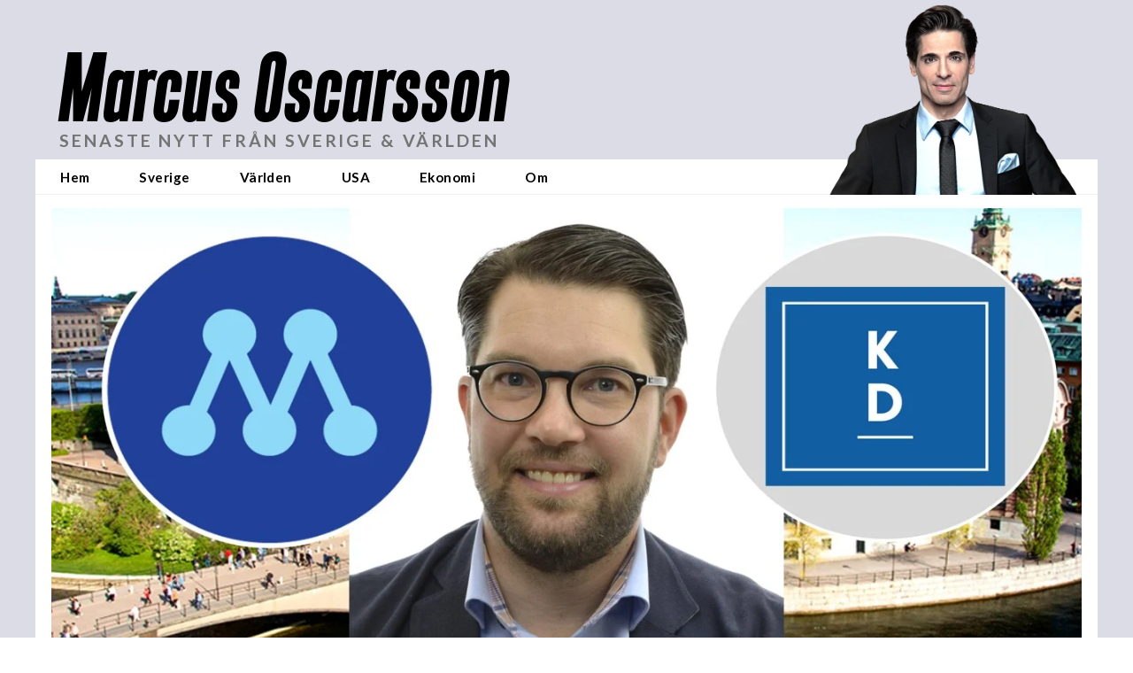

--- FILE ---
content_type: text/html; charset=UTF-8
request_url: https://marcusoscarsson.se/val-2022-glatt-besked-for-jimmie-akesson/
body_size: 25824
content:
<!DOCTYPE html>

<html class="no-js" lang="sv-SE">

<head>
  <script data-cfasync="false" type="text/javascript">var ewww_webp_supported=!1;function check_webp_feature(A,e){var w;e=void 0!==e?e:function(){},ewww_webp_supported?e(ewww_webp_supported):((w=new Image).onload=function(){ewww_webp_supported=0<w.width&&0<w.height,e&&e(ewww_webp_supported)},w.onerror=function(){e&&e(!1)},w.src="data:image/webp;base64,"+{alpha:"UklGRkoAAABXRUJQVlA4WAoAAAAQAAAAAAAAAAAAQUxQSAwAAAARBxAR/Q9ERP8DAABWUDggGAAAABQBAJ0BKgEAAQAAAP4AAA3AAP7mtQAAAA=="}[A])}check_webp_feature("alpha");</script><script data-cfasync="false" type="text/javascript">var Arrive=function(c,w){"use strict";if(c.MutationObserver&&"undefined"!=typeof HTMLElement){var r,a=0,u=(r=HTMLElement.prototype.matches||HTMLElement.prototype.webkitMatchesSelector||HTMLElement.prototype.mozMatchesSelector||HTMLElement.prototype.msMatchesSelector,{matchesSelector:function(e,t){return e instanceof HTMLElement&&r.call(e,t)},addMethod:function(e,t,r){var a=e[t];e[t]=function(){return r.length==arguments.length?r.apply(this,arguments):"function"==typeof a?a.apply(this,arguments):void 0}},callCallbacks:function(e,t){t&&t.options.onceOnly&&1==t.firedElems.length&&(e=[e[0]]);for(var r,a=0;r=e[a];a++)r&&r.callback&&r.callback.call(r.elem,r.elem);t&&t.options.onceOnly&&1==t.firedElems.length&&t.me.unbindEventWithSelectorAndCallback.call(t.target,t.selector,t.callback)},checkChildNodesRecursively:function(e,t,r,a){for(var i,n=0;i=e[n];n++)r(i,t,a)&&a.push({callback:t.callback,elem:i}),0<i.childNodes.length&&u.checkChildNodesRecursively(i.childNodes,t,r,a)},mergeArrays:function(e,t){var r,a={};for(r in e)e.hasOwnProperty(r)&&(a[r]=e[r]);for(r in t)t.hasOwnProperty(r)&&(a[r]=t[r]);return a},toElementsArray:function(e){return e=void 0!==e&&("number"!=typeof e.length||e===c)?[e]:e}}),e=(l.prototype.addEvent=function(e,t,r,a){a={target:e,selector:t,options:r,callback:a,firedElems:[]};return this._beforeAdding&&this._beforeAdding(a),this._eventsBucket.push(a),a},l.prototype.removeEvent=function(e){for(var t,r=this._eventsBucket.length-1;t=this._eventsBucket[r];r--)e(t)&&(this._beforeRemoving&&this._beforeRemoving(t),(t=this._eventsBucket.splice(r,1))&&t.length&&(t[0].callback=null))},l.prototype.beforeAdding=function(e){this._beforeAdding=e},l.prototype.beforeRemoving=function(e){this._beforeRemoving=e},l),t=function(i,n){var o=new e,l=this,s={fireOnAttributesModification:!1};return o.beforeAdding(function(t){var e=t.target;e!==c.document&&e!==c||(e=document.getElementsByTagName("html")[0]);var r=new MutationObserver(function(e){n.call(this,e,t)}),a=i(t.options);r.observe(e,a),t.observer=r,t.me=l}),o.beforeRemoving(function(e){e.observer.disconnect()}),this.bindEvent=function(e,t,r){t=u.mergeArrays(s,t);for(var a=u.toElementsArray(this),i=0;i<a.length;i++)o.addEvent(a[i],e,t,r)},this.unbindEvent=function(){var r=u.toElementsArray(this);o.removeEvent(function(e){for(var t=0;t<r.length;t++)if(this===w||e.target===r[t])return!0;return!1})},this.unbindEventWithSelectorOrCallback=function(r){var a=u.toElementsArray(this),i=r,e="function"==typeof r?function(e){for(var t=0;t<a.length;t++)if((this===w||e.target===a[t])&&e.callback===i)return!0;return!1}:function(e){for(var t=0;t<a.length;t++)if((this===w||e.target===a[t])&&e.selector===r)return!0;return!1};o.removeEvent(e)},this.unbindEventWithSelectorAndCallback=function(r,a){var i=u.toElementsArray(this);o.removeEvent(function(e){for(var t=0;t<i.length;t++)if((this===w||e.target===i[t])&&e.selector===r&&e.callback===a)return!0;return!1})},this},i=new function(){var s={fireOnAttributesModification:!1,onceOnly:!1,existing:!1};function n(e,t,r){return!(!u.matchesSelector(e,t.selector)||(e._id===w&&(e._id=a++),-1!=t.firedElems.indexOf(e._id)))&&(t.firedElems.push(e._id),!0)}var c=(i=new t(function(e){var t={attributes:!1,childList:!0,subtree:!0};return e.fireOnAttributesModification&&(t.attributes=!0),t},function(e,i){e.forEach(function(e){var t=e.addedNodes,r=e.target,a=[];null!==t&&0<t.length?u.checkChildNodesRecursively(t,i,n,a):"attributes"===e.type&&n(r,i)&&a.push({callback:i.callback,elem:r}),u.callCallbacks(a,i)})})).bindEvent;return i.bindEvent=function(e,t,r){t=void 0===r?(r=t,s):u.mergeArrays(s,t);var a=u.toElementsArray(this);if(t.existing){for(var i=[],n=0;n<a.length;n++)for(var o=a[n].querySelectorAll(e),l=0;l<o.length;l++)i.push({callback:r,elem:o[l]});if(t.onceOnly&&i.length)return r.call(i[0].elem,i[0].elem);setTimeout(u.callCallbacks,1,i)}c.call(this,e,t,r)},i},o=new function(){var a={};function i(e,t){return u.matchesSelector(e,t.selector)}var n=(o=new t(function(){return{childList:!0,subtree:!0}},function(e,r){e.forEach(function(e){var t=e.removedNodes,e=[];null!==t&&0<t.length&&u.checkChildNodesRecursively(t,r,i,e),u.callCallbacks(e,r)})})).bindEvent;return o.bindEvent=function(e,t,r){t=void 0===r?(r=t,a):u.mergeArrays(a,t),n.call(this,e,t,r)},o};d(HTMLElement.prototype),d(NodeList.prototype),d(HTMLCollection.prototype),d(HTMLDocument.prototype),d(Window.prototype);var n={};return s(i,n,"unbindAllArrive"),s(o,n,"unbindAllLeave"),n}function l(){this._eventsBucket=[],this._beforeAdding=null,this._beforeRemoving=null}function s(e,t,r){u.addMethod(t,r,e.unbindEvent),u.addMethod(t,r,e.unbindEventWithSelectorOrCallback),u.addMethod(t,r,e.unbindEventWithSelectorAndCallback)}function d(e){e.arrive=i.bindEvent,s(i,e,"unbindArrive"),e.leave=o.bindEvent,s(o,e,"unbindLeave")}}(window,void 0),ewww_webp_supported=!1;function check_webp_feature(e,t){var r;ewww_webp_supported?t(ewww_webp_supported):((r=new Image).onload=function(){ewww_webp_supported=0<r.width&&0<r.height,t(ewww_webp_supported)},r.onerror=function(){t(!1)},r.src="data:image/webp;base64,"+{alpha:"UklGRkoAAABXRUJQVlA4WAoAAAAQAAAAAAAAAAAAQUxQSAwAAAARBxAR/Q9ERP8DAABWUDggGAAAABQBAJ0BKgEAAQAAAP4AAA3AAP7mtQAAAA==",animation:"UklGRlIAAABXRUJQVlA4WAoAAAASAAAAAAAAAAAAQU5JTQYAAAD/////AABBTk1GJgAAAAAAAAAAAAAAAAAAAGQAAABWUDhMDQAAAC8AAAAQBxAREYiI/gcA"}[e])}function ewwwLoadImages(e){if(e){for(var t=document.querySelectorAll(".batch-image img, .image-wrapper a, .ngg-pro-masonry-item a, .ngg-galleria-offscreen-seo-wrapper a"),r=0,a=t.length;r<a;r++)ewwwAttr(t[r],"data-src",t[r].getAttribute("data-webp")),ewwwAttr(t[r],"data-thumbnail",t[r].getAttribute("data-webp-thumbnail"));for(var i=document.querySelectorAll(".rev_slider ul li"),r=0,a=i.length;r<a;r++){ewwwAttr(i[r],"data-thumb",i[r].getAttribute("data-webp-thumb"));for(var n=1;n<11;)ewwwAttr(i[r],"data-param"+n,i[r].getAttribute("data-webp-param"+n)),n++}for(r=0,a=(i=document.querySelectorAll(".rev_slider img")).length;r<a;r++)ewwwAttr(i[r],"data-lazyload",i[r].getAttribute("data-webp-lazyload"));for(var o=document.querySelectorAll("div.woocommerce-product-gallery__image"),r=0,a=o.length;r<a;r++)ewwwAttr(o[r],"data-thumb",o[r].getAttribute("data-webp-thumb"))}for(var l=document.querySelectorAll("video"),r=0,a=l.length;r<a;r++)ewwwAttr(l[r],"poster",e?l[r].getAttribute("data-poster-webp"):l[r].getAttribute("data-poster-image"));for(var s,c=document.querySelectorAll("img.ewww_webp_lazy_load"),r=0,a=c.length;r<a;r++)e&&(ewwwAttr(c[r],"data-lazy-srcset",c[r].getAttribute("data-lazy-srcset-webp")),ewwwAttr(c[r],"data-srcset",c[r].getAttribute("data-srcset-webp")),ewwwAttr(c[r],"data-lazy-src",c[r].getAttribute("data-lazy-src-webp")),ewwwAttr(c[r],"data-src",c[r].getAttribute("data-src-webp")),ewwwAttr(c[r],"data-orig-file",c[r].getAttribute("data-webp-orig-file")),ewwwAttr(c[r],"data-medium-file",c[r].getAttribute("data-webp-medium-file")),ewwwAttr(c[r],"data-large-file",c[r].getAttribute("data-webp-large-file")),null!=(s=c[r].getAttribute("srcset"))&&!1!==s&&s.includes("R0lGOD")&&ewwwAttr(c[r],"src",c[r].getAttribute("data-lazy-src-webp"))),c[r].className=c[r].className.replace(/\bewww_webp_lazy_load\b/,"");for(var w=document.querySelectorAll(".ewww_webp"),r=0,a=w.length;r<a;r++)e?(ewwwAttr(w[r],"srcset",w[r].getAttribute("data-srcset-webp")),ewwwAttr(w[r],"src",w[r].getAttribute("data-src-webp")),ewwwAttr(w[r],"data-orig-file",w[r].getAttribute("data-webp-orig-file")),ewwwAttr(w[r],"data-medium-file",w[r].getAttribute("data-webp-medium-file")),ewwwAttr(w[r],"data-large-file",w[r].getAttribute("data-webp-large-file")),ewwwAttr(w[r],"data-large_image",w[r].getAttribute("data-webp-large_image")),ewwwAttr(w[r],"data-src",w[r].getAttribute("data-webp-src"))):(ewwwAttr(w[r],"srcset",w[r].getAttribute("data-srcset-img")),ewwwAttr(w[r],"src",w[r].getAttribute("data-src-img"))),w[r].className=w[r].className.replace(/\bewww_webp\b/,"ewww_webp_loaded");window.jQuery&&jQuery.fn.isotope&&jQuery.fn.imagesLoaded&&(jQuery(".fusion-posts-container-infinite").imagesLoaded(function(){jQuery(".fusion-posts-container-infinite").hasClass("isotope")&&jQuery(".fusion-posts-container-infinite").isotope()}),jQuery(".fusion-portfolio:not(.fusion-recent-works) .fusion-portfolio-wrapper").imagesLoaded(function(){jQuery(".fusion-portfolio:not(.fusion-recent-works) .fusion-portfolio-wrapper").isotope()}))}function ewwwWebPInit(e){ewwwLoadImages(e),ewwwNggLoadGalleries(e),document.arrive(".ewww_webp",function(){ewwwLoadImages(e)}),document.arrive(".ewww_webp_lazy_load",function(){ewwwLoadImages(e)}),document.arrive("videos",function(){ewwwLoadImages(e)}),"loading"==document.readyState?document.addEventListener("DOMContentLoaded",ewwwJSONParserInit):("undefined"!=typeof galleries&&ewwwNggParseGalleries(e),ewwwWooParseVariations(e))}function ewwwAttr(e,t,r){null!=r&&!1!==r&&e.setAttribute(t,r)}function ewwwJSONParserInit(){"undefined"!=typeof galleries&&check_webp_feature("alpha",ewwwNggParseGalleries),check_webp_feature("alpha",ewwwWooParseVariations)}function ewwwWooParseVariations(e){if(e)for(var t=document.querySelectorAll("form.variations_form"),r=0,a=t.length;r<a;r++){var i=t[r].getAttribute("data-product_variations"),n=!1;try{for(var o in i=JSON.parse(i))void 0!==i[o]&&void 0!==i[o].image&&(void 0!==i[o].image.src_webp&&(i[o].image.src=i[o].image.src_webp,n=!0),void 0!==i[o].image.srcset_webp&&(i[o].image.srcset=i[o].image.srcset_webp,n=!0),void 0!==i[o].image.full_src_webp&&(i[o].image.full_src=i[o].image.full_src_webp,n=!0),void 0!==i[o].image.gallery_thumbnail_src_webp&&(i[o].image.gallery_thumbnail_src=i[o].image.gallery_thumbnail_src_webp,n=!0),void 0!==i[o].image.thumb_src_webp&&(i[o].image.thumb_src=i[o].image.thumb_src_webp,n=!0));n&&ewwwAttr(t[r],"data-product_variations",JSON.stringify(i))}catch(e){}}}function ewwwNggParseGalleries(e){if(e)for(var t in galleries){var r=galleries[t];galleries[t].images_list=ewwwNggParseImageList(r.images_list)}}function ewwwNggLoadGalleries(e){e&&document.addEventListener("ngg.galleria.themeadded",function(e,t){window.ngg_galleria._create_backup=window.ngg_galleria.create,window.ngg_galleria.create=function(e,t){var r=$(e).data("id");return galleries["gallery_"+r].images_list=ewwwNggParseImageList(galleries["gallery_"+r].images_list),window.ngg_galleria._create_backup(e,t)}})}function ewwwNggParseImageList(e){for(var t in e){var r=e[t];if(void 0!==r["image-webp"]&&(e[t].image=r["image-webp"],delete e[t]["image-webp"]),void 0!==r["thumb-webp"]&&(e[t].thumb=r["thumb-webp"],delete e[t]["thumb-webp"]),void 0!==r.full_image_webp&&(e[t].full_image=r.full_image_webp,delete e[t].full_image_webp),void 0!==r.srcsets)for(var a in r.srcsets)nggSrcset=r.srcsets[a],void 0!==r.srcsets[a+"-webp"]&&(e[t].srcsets[a]=r.srcsets[a+"-webp"],delete e[t].srcsets[a+"-webp"]);if(void 0!==r.full_srcsets)for(var i in r.full_srcsets)nggFSrcset=r.full_srcsets[i],void 0!==r.full_srcsets[i+"-webp"]&&(e[t].full_srcsets[i]=r.full_srcsets[i+"-webp"],delete e[t].full_srcsets[i+"-webp"])}return e}check_webp_feature("alpha",ewwwWebPInit);</script>
<meta charset="UTF-8">
<meta name="viewport" content="width=device-width, initial-scale=1.0">
<link rel="pingback" href="https://marcusoscarsson.se/xmlrpc.php">
<title>VAL 2022: Glatt besked för Jimmie Åkesson | Marcus Oscarsson</title>
<meta name='robots' content='max-image-preview:large' />
<link rel='dns-prefetch' href='//cl-eu4.k5a.io' />
<link rel='dns-prefetch' href='//s.w.org' />
<link rel="alternate" type="application/rss+xml" title="Marcus Oscarsson &raquo; flöde" href="https://marcusoscarsson.se/feed/" />
<link rel="alternate" type="application/rss+xml" title="Marcus Oscarsson &raquo; kommentarsflöde" href="https://marcusoscarsson.se/comments/feed/" />
<meta property="og:site_name" content="Marcus Oscarsson"><meta property="og:title" content="VAL 2022: Glatt besked för Jimmie Åkesson"><meta property="og:description" content="M- och KD-väljare vill ha SD i regering&hellip;"><meta property="og:image" content="https://cdn.marcusoscarsson.se/2022/09/Jimmie-Akesson-foto-Riksdagen.jpg"><meta property="og:url" content="https://marcusoscarsson.se/val-2022-glatt-besked-for-jimmie-akesson/"><meta property="og:type" content="article"><meta property="article:section" content="Sverige"/><meta property="article:published_time" content="2022-09-06T19:37:00.000Z"/><meta property="article:modified_time" content="2022-09-06T19:43:14.000Z"/>		<script type="text/javascript">
			window._wpemojiSettings = {"baseUrl":"https:\/\/s.w.org\/images\/core\/emoji\/13.0.1\/72x72\/","ext":".png","svgUrl":"https:\/\/s.w.org\/images\/core\/emoji\/13.0.1\/svg\/","svgExt":".svg","source":{"concatemoji":"https:\/\/marcusoscarsson.se\/wp-includes\/js\/wp-emoji-release.min.js?ver=5.7.2"}};
			!function(e,a,t){var n,r,o,i=a.createElement("canvas"),p=i.getContext&&i.getContext("2d");function s(e,t){var a=String.fromCharCode;p.clearRect(0,0,i.width,i.height),p.fillText(a.apply(this,e),0,0);e=i.toDataURL();return p.clearRect(0,0,i.width,i.height),p.fillText(a.apply(this,t),0,0),e===i.toDataURL()}function c(e){var t=a.createElement("script");t.src=e,t.defer=t.type="text/javascript",a.getElementsByTagName("head")[0].appendChild(t)}for(o=Array("flag","emoji"),t.supports={everything:!0,everythingExceptFlag:!0},r=0;r<o.length;r++)t.supports[o[r]]=function(e){if(!p||!p.fillText)return!1;switch(p.textBaseline="top",p.font="600 32px Arial",e){case"flag":return s([127987,65039,8205,9895,65039],[127987,65039,8203,9895,65039])?!1:!s([55356,56826,55356,56819],[55356,56826,8203,55356,56819])&&!s([55356,57332,56128,56423,56128,56418,56128,56421,56128,56430,56128,56423,56128,56447],[55356,57332,8203,56128,56423,8203,56128,56418,8203,56128,56421,8203,56128,56430,8203,56128,56423,8203,56128,56447]);case"emoji":return!s([55357,56424,8205,55356,57212],[55357,56424,8203,55356,57212])}return!1}(o[r]),t.supports.everything=t.supports.everything&&t.supports[o[r]],"flag"!==o[r]&&(t.supports.everythingExceptFlag=t.supports.everythingExceptFlag&&t.supports[o[r]]);t.supports.everythingExceptFlag=t.supports.everythingExceptFlag&&!t.supports.flag,t.DOMReady=!1,t.readyCallback=function(){t.DOMReady=!0},t.supports.everything||(n=function(){t.readyCallback()},a.addEventListener?(a.addEventListener("DOMContentLoaded",n,!1),e.addEventListener("load",n,!1)):(e.attachEvent("onload",n),a.attachEvent("onreadystatechange",function(){"complete"===a.readyState&&t.readyCallback()})),(n=t.source||{}).concatemoji?c(n.concatemoji):n.wpemoji&&n.twemoji&&(c(n.twemoji),c(n.wpemoji)))}(window,document,window._wpemojiSettings);
		</script>
		<style type="text/css">
img.wp-smiley,
img.emoji {
	display: inline !important;
	border: none !important;
	box-shadow: none !important;
	height: 1em !important;
	width: 1em !important;
	margin: 0 .07em !important;
	vertical-align: -0.1em !important;
	background: none !important;
	padding: 0 !important;
}
</style>
	<link rel='stylesheet' id='wp-block-library-css'  href='https://marcusoscarsson.se/wp-includes/css/dist/block-library/style.min.css?ver=5.7.2' type='text/css' media='all' />
<link rel='stylesheet' id='wp-block-library-theme-css'  href='https://marcusoscarsson.se/wp-includes/css/dist/block-library/theme.min.css?ver=5.7.2' type='text/css' media='all' />
<link rel='stylesheet' id='dashicons-css'  href='https://marcusoscarsson.se/wp-includes/css/dashicons.min.css?ver=5.7.2' type='text/css' media='all' />
<link rel='stylesheet' id='x-stack-css'  href='https://marcusoscarsson.se/wp-content/themes/pro/framework/dist/css/site/stacks/renew.css?ver=4.3.3' type='text/css' media='all' />
<link rel='stylesheet' id='x-child-css'  href='https://marcusoscarsson.se/wp-content/themes/x-child/style.css?ver=4.3.3' type='text/css' media='all' />
<link rel='stylesheet' id='addtoany-css'  href='https://marcusoscarsson.se/wp-content/plugins/add-to-any/addtoany.min.css?ver=1.15' type='text/css' media='all' />
<style id='addtoany-inline-css' type='text/css'>
.addtoany_list a {
	padding: 12px;
	margin-right: 8px;
}
</style>
<link rel='stylesheet' id='the-grid-css'  href='https://marcusoscarsson.se/wp-content/plugins/the-grid/frontend/assets/css/the-grid.min.css?ver=2.7.9.1' type='text/css' media='all' />
<style id='the-grid-inline-css' type='text/css'>
.tolb-holder{background:rgba(0,0,0,0.8)}.tolb-holder .tolb-close,.tolb-holder .tolb-title,.tolb-holder .tolb-counter,.tolb-holder .tolb-next i,.tolb-holder .tolb-prev i{color:#ffffff}.tolb-holder .tolb-load{border-color:rgba(255,255,255,0.2);border-left:3px solid #ffffff}
.to-heart-icon,.to-heart-icon svg,.to-post-like,.to-post-like .to-like-count{position:relative;display:inline-block}.to-post-like{width:auto;cursor:pointer;font-weight:400}.to-heart-icon{float:left;margin:0 4px 0 0}.to-heart-icon svg{overflow:visible;width:15px;height:14px}.to-heart-icon g{-webkit-transform:scale(1);transform:scale(1)}.to-heart-icon path{-webkit-transform:scale(1);transform:scale(1);transition:fill .4s ease,stroke .4s ease}.no-liked .to-heart-icon path{fill:#999;stroke:#999}.empty-heart .to-heart-icon path{fill:transparent!important;stroke:#999}.liked .to-heart-icon path,.to-heart-icon svg:hover path{fill:#ff6863!important;stroke:#ff6863!important}@keyframes heartBeat{0%{transform:scale(1)}20%{transform:scale(.8)}30%{transform:scale(.95)}45%{transform:scale(.75)}50%{transform:scale(.85)}100%{transform:scale(.9)}}@-webkit-keyframes heartBeat{0%,100%,50%{-webkit-transform:scale(1)}20%{-webkit-transform:scale(.8)}30%{-webkit-transform:scale(.95)}45%{-webkit-transform:scale(.75)}}.heart-pulse g{-webkit-animation-name:heartBeat;animation-name:heartBeat;-webkit-animation-duration:1s;animation-duration:1s;-webkit-animation-iteration-count:infinite;animation-iteration-count:infinite;-webkit-transform-origin:50% 50%;transform-origin:50% 50%}.to-post-like a{color:inherit!important;fill:inherit!important;stroke:inherit!important}
</style>
<script type='text/javascript' src='https://marcusoscarsson.se/wp-includes/js/jquery/jquery.min.js?ver=3.5.1' id='jquery-core-js'></script>
<script type='text/javascript' src='https://marcusoscarsson.se/wp-includes/js/jquery/jquery-migrate.min.js?ver=3.3.2' id='jquery-migrate-js'></script>
<script type='text/javascript' src='https://marcusoscarsson.se/wp-content/plugins/add-to-any/addtoany.min.js?ver=1.1' id='addtoany-js'></script>
<script type='text/javascript' src='https://cl-eu4.k5a.io/64c3a1b012875d03603c32a2.js' id='kilkaya-script-js'></script>
<link rel="https://api.w.org/" href="https://marcusoscarsson.se/wp-json/" /><link rel="alternate" type="application/json" href="https://marcusoscarsson.se/wp-json/wp/v2/posts/38350" /><link rel="canonical" href="https://marcusoscarsson.se/val-2022-glatt-besked-for-jimmie-akesson/" />
<link rel='shortlink' href='https://marcusoscarsson.se/?p=38350' />
<link rel="alternate" type="application/json+oembed" href="https://marcusoscarsson.se/wp-json/oembed/1.0/embed?url=https%3A%2F%2Fmarcusoscarsson.se%2Fval-2022-glatt-besked-for-jimmie-akesson%2F" />
<link rel="alternate" type="text/xml+oembed" href="https://marcusoscarsson.se/wp-json/oembed/1.0/embed?url=https%3A%2F%2Fmarcusoscarsson.se%2Fval-2022-glatt-besked-for-jimmie-akesson%2F&#038;format=xml" />

<script data-cfasync="false">
window.a2a_config=window.a2a_config||{};a2a_config.callbacks=[];a2a_config.overlays=[];a2a_config.templates={};a2a_localize = {
	Share: "Dela",
	Save: "Spara",
	Subscribe: "Prenumerera",
	Email: "E-post",
	Bookmark: "Bokmärk",
	ShowAll: "Visa alla",
	ShowLess: "Visa färre",
	FindServices: "Hitta tjänst(er)",
	FindAnyServiceToAddTo: "Hitta direkt en tjänst att lägga till",
	PoweredBy: "Drivs av",
	ShareViaEmail: "Dela via e-post",
	SubscribeViaEmail: "Prenumerera via e-post",
	BookmarkInYourBrowser: "Lägg till som bokmärke i din webbläsare",
	BookmarkInstructions: "Tryck Ctrl+D eller \u2318+D för att lägga till denna sida som bokmärke",
	AddToYourFavorites: "Lägg till i dina favoriter",
	SendFromWebOrProgram: "Skicka från valfri e-postadress eller e-postprogram",
	EmailProgram: "E-postprogram",
	More: "Mer&#8230;",
	ThanksForSharing: "Tack för att du delar!",
	ThanksForFollowing: "Tack för att du följer!"
};

(function(d,s,a,b){a=d.createElement(s);b=d.getElementsByTagName(s)[0];a.async=1;a.src="https://static.addtoany.com/menu/page.js";b.parentNode.insertBefore(a,b);})(document,"script");
</script>

		<!-- GA Google Analytics @ https://m0n.co/ga -->
		<script async src="https://www.googletagmanager.com/gtag/js?id=UA-185135994-1"></script>
		<script>
			window.dataLayer = window.dataLayer || [];
			function gtag(){dataLayer.push(arguments);}
			gtag('js', new Date());
			gtag('config', 'UA-185135994-1');
		</script>

	<noscript><style>.lazyload[data-src]{display:none !important;}</style></noscript><style>.lazyload{background-image:none !important;}.lazyload:before{background-image:none !important;}</style><link rel="icon" href="https://cdn.marcusoscarsson.se/2021/03/cropped-fi-32x32.png" sizes="32x32" />
<link rel="icon" href="https://cdn.marcusoscarsson.se/2021/03/cropped-fi-192x192.png" sizes="192x192" />
<link rel="apple-touch-icon" href="https://cdn.marcusoscarsson.se/2021/03/cropped-fi-180x180.png" />
<meta name="msapplication-TileImage" content="https://cdn.marcusoscarsson.se/2021/03/cropped-fi-270x270.png" />
<style id="x-generated-css"> a,h1 a:hover,h2 a:hover,h3 a:hover,h4 a:hover,h5 a:hover,h6 a:hover,.x-comment-time:hover,#reply-title small a,.comment-reply-link:hover,.x-comment-author a:hover,.x-recent-posts a:hover .h-recent-posts{color:rgb(128,128,128);}a:hover,#reply-title small a:hover{color:rgb(0,0,0);}.entry-title:before{color:#dddddd;}a.x-img-thumbnail:hover,li.bypostauthor > article.comment{border-color:rgb(128,128,128);}.flex-direction-nav a,.flex-control-nav a:hover,.flex-control-nav a.flex-active,.x-dropcap,.x-skill-bar .bar,.x-pricing-column.featured h2,.h-comments-title small,.x-pagination a:hover,.woocommerce-pagination a:hover,.x-entry-share .x-share:hover,.entry-thumb,.widget_tag_cloud .tagcloud a:hover,.widget_product_tag_cloud .tagcloud a:hover,.x-highlight,.x-recent-posts .x-recent-posts-img:after,.x-portfolio-filters{background-color:rgb(128,128,128);}.x-portfolio-filters:hover{background-color:rgb(0,0,0);}.x-main{width:calc(72% - 3.20197%);}.x-sidebar{width:calc(100% - 3.20197% - 72%);}.h-landmark{font-weight:400;}.x-comment-author a{color:rgb(0,0,0);}.x-comment-author a,.comment-form-author label,.comment-form-email label,.comment-form-url label,.comment-form-rating label,.comment-form-comment label,.widget_calendar #wp-calendar caption,.widget_calendar #wp-calendar th,.x-accordion-heading .x-accordion-toggle,.x-nav-tabs > li > a:hover,.x-nav-tabs > .active > a,.x-nav-tabs > .active > a:hover{color:rgb(0,0,0);}.widget_calendar #wp-calendar th{border-bottom-color:rgb(0,0,0);}.x-pagination span.current,.woocommerce-pagination span[aria-current],.x-portfolio-filters-menu,.widget_tag_cloud .tagcloud a,.h-feature-headline span i,.widget_price_filter .ui-slider .ui-slider-handle{background-color:rgb(0,0,0);}@media (max-width:978.98px){}@media (max-width:978.98px){.x-content-sidebar-active .alignwide,.x-sidebar-content-active .alignwide{width:calc((1104 / 1164) * 100%);max-width:calc((1104 / 1164) * 100%);margin-left:calc((((1104 / 1164) * 100%) - 100%) / -2);}}@media (max-width:978.98px){.x-content-sidebar-active .alignfull,.x-sidebar-content-active .alignfull{width:calc((1200 / 1164) * 100%);max-width:calc((1200 / 1164) * 100%);margin-left:calc((((1200 / 1164) * 100%) - 100%) / -2);}}.x-full-width-active .alignwide{width:calc((1104 / 1164) * 100%);max-width:calc((1104 / 1164) * 100%);margin-left:calc((((1104 / 1164) * 100%) - 100%) / -2);}.x-full-width-active .alignfull{width:calc((1200 / 1164) * 100%);max-width:calc((1200 / 1164) * 100%);margin-left:calc((((1200 / 1164) * 100%) - 100%) / -2);}html{font-size:17px;}@media (min-width:500px){html{font-size:calc(17px + (17 - 17) * ((100vw - 500px) / (1000 - 500)));}}@media (min-width:1000px){html{font-size:17px;}}body{font-style:normal;font-weight:400;color:rgb(0,0,0);background-color:rgb(255,255,255);}.w-b{font-weight:400 !important;}h1,h2,h3,h4,h5,h6,.h1,.h2,.h3,.h4,.h5,.h6{font-family:"Lato",sans-serif;font-style:normal;font-weight:700;}h1,.h1{letter-spacing:0em;}h2,.h2{letter-spacing:-0.035em;}h3,.h3{letter-spacing:0em;}h4,.h4{letter-spacing:0em;}h5,.h5{letter-spacing:0.01em;}h6,.h6{letter-spacing:0em;}.w-h{font-weight:700 !important;}.x-container.width{width:97%;}.x-container.max{max-width:1200px;}.site,.x-site{width:97%;max-width:1200px;}.x-main.full{float:none;display:block;width:auto;}@media (max-width:978.98px){.x-main.full,.x-main.left,.x-main.right,.x-sidebar.left,.x-sidebar.right{float:none;display:block;width:auto !important;}}.entry-header,.entry-content{font-size:0.9rem;}body,input,button,select,textarea{font-family:"Lato",sans-serif;}h1,h2,h3,h4,h5,h6,.h1,.h2,.h3,.h4,.h5,.h6,h1 a,h2 a,h3 a,h4 a,h5 a,h6 a,.h1 a,.h2 a,.h3 a,.h4 a,.h5 a,.h6 a,blockquote{color:rgb(0,0,0);}.cfc-h-tx{color:rgb(0,0,0) !important;}.cfc-h-bd{border-color:rgb(0,0,0) !important;}.cfc-h-bg{background-color:rgb(0,0,0) !important;}.cfc-b-tx{color:rgb(0,0,0) !important;}.cfc-b-bd{border-color:rgb(0,0,0) !important;}.cfc-b-bg{background-color:rgb(0,0,0) !important;}.x-btn,.button,[type="submit"]{color:#ffffff;border-color:transparent;background-color:rgb(18,163,158);text-shadow:0 0.075em 0.075em rgba(0,0,0,0.5);}.x-btn:hover,.button:hover,[type="submit"]:hover{color:#ffffff;border-color:rgba(96,9,0,0);background-color:rgb(15,132,128);text-shadow:0 0.075em 0.075em rgba(0,0,0,0.5);}.x-btn.x-btn-real,.x-btn.x-btn-real:hover{margin-bottom:0.25em;text-shadow:0 0.075em 0.075em rgba(0,0,0,0.65);}.x-btn.x-btn-real{box-shadow:0 0.25em 0 0 rgba(167,16,0,0),0 4px 9px rgba(0,0,0,0.75);}.x-btn.x-btn-real:hover{box-shadow:0 0.25em 0 0 #a71000,0 4px 9px rgba(0,0,0,0.75);}.x-btn.x-btn-flat,.x-btn.x-btn-flat:hover{margin-bottom:0;text-shadow:0 0.075em 0.075em rgba(0,0,0,0.65);box-shadow:none;}.x-btn.x-btn-transparent,.x-btn.x-btn-transparent:hover{margin-bottom:0;border-width:3px;text-shadow:none;text-transform:uppercase;background-color:transparent;box-shadow:none;}.wf-loading a, .wf-loading p, .wf-loading ul, .wf-loading ol, .wf-loading dl, .wf-loading h1, .wf-loading h2, .wf-loading h3, .wf-loading h4, .wf-loading h5, .wf-loading h6, .wf-loading em, .wf-loading pre, .wf-loading cite, .wf-loading span, .wf-loading table, .wf-loading strong, .wf-loading blockquote { visibility: hidden !important; } @font-face{font-family:'FontAwesomePro';font-style:normal;font-weight:900;font-display:block;src:url('https://marcusoscarsson.se/wp-content/themes/pro/cornerstone/assets/dist/fonts/fa-solid-900.woff2') format('woff2'),url('https://marcusoscarsson.se/wp-content/themes/pro/cornerstone/assets/dist/fonts/fa-solid-900.woff') format('woff'),url('https://marcusoscarsson.se/wp-content/themes/pro/cornerstone/assets/dist/fonts/fa-solid-900.ttf') format('truetype');}[data-x-fa-pro-icon]{font-family:"FontAwesomePro" !important;}[data-x-fa-pro-icon]:before{content:attr(data-x-fa-pro-icon);}[data-x-icon],[data-x-icon-o],[data-x-icon-l],[data-x-icon-s],[data-x-icon-b],[data-x-fa-pro-icon],[class*="cs-fa-"]{display:inline-block;font-style:normal;font-weight:400;text-decoration:inherit;text-rendering:auto;-webkit-font-smoothing:antialiased;-moz-osx-font-smoothing:grayscale;}[data-x-icon].left,[data-x-icon-o].left,[data-x-icon-l].left,[data-x-icon-s].left,[data-x-icon-b].left,[data-x-fa-pro-icon].left,[class*="cs-fa-"].left{margin-right:0.5em;}[data-x-icon].right,[data-x-icon-o].right,[data-x-icon-l].right,[data-x-icon-s].right,[data-x-icon-b].right,[data-x-fa-pro-icon].right,[class*="cs-fa-"].right{margin-left:0.5em;}[data-x-icon]:before,[data-x-icon-o]:before,[data-x-icon-l]:before,[data-x-icon-s]:before,[data-x-icon-b]:before,[data-x-fa-pro-icon]:before,[class*="cs-fa-"]:before{line-height:1;}@font-face{font-family:'FontAwesome';font-style:normal;font-weight:900;font-display:block;src:url('https://marcusoscarsson.se/wp-content/themes/pro/cornerstone/assets/dist/fonts/fa-solid-900.woff2') format('woff2'),url('https://marcusoscarsson.se/wp-content/themes/pro/cornerstone/assets/dist/fonts/fa-solid-900.woff') format('woff'),url('https://marcusoscarsson.se/wp-content/themes/pro/cornerstone/assets/dist/fonts/fa-solid-900.ttf') format('truetype');}[data-x-icon],[data-x-icon-s],[data-x-icon][class*="cs-fa-"]{font-family:"FontAwesome" !important;font-weight:900;}[data-x-icon]:before,[data-x-icon][class*="cs-fa-"]:before{content:attr(data-x-icon);}[data-x-icon-s]:before{content:attr(data-x-icon-s);}@font-face{font-family:'FontAwesomeRegular';font-style:normal;font-weight:400;font-display:block;src:url('https://marcusoscarsson.se/wp-content/themes/pro/cornerstone/assets/dist/fonts/fa-regular-400.woff2') format('woff2'),url('https://marcusoscarsson.se/wp-content/themes/pro/cornerstone/assets/dist/fonts/fa-regular-400.woff') format('woff'),url('https://marcusoscarsson.se/wp-content/themes/pro/cornerstone/assets/dist/fonts/fa-regular-400.ttf') format('truetype');}@font-face{font-family:'FontAwesomePro';font-style:normal;font-weight:400;font-display:block;src:url('https://marcusoscarsson.se/wp-content/themes/pro/cornerstone/assets/dist/fonts/fa-regular-400.woff2') format('woff2'),url('https://marcusoscarsson.se/wp-content/themes/pro/cornerstone/assets/dist/fonts/fa-regular-400.woff') format('woff'),url('https://marcusoscarsson.se/wp-content/themes/pro/cornerstone/assets/dist/fonts/fa-regular-400.ttf') format('truetype');}[data-x-icon-o]{font-family:"FontAwesomeRegular" !important;}[data-x-icon-o]:before{content:attr(data-x-icon-o);}@font-face{font-family:'FontAwesomeLight';font-style:normal;font-weight:300;font-display:block;src:url('https://marcusoscarsson.se/wp-content/themes/pro/cornerstone/assets/dist/fonts/fa-light-300.woff2') format('woff2'),url('https://marcusoscarsson.se/wp-content/themes/pro/cornerstone/assets/dist/fonts/fa-light-300.woff') format('woff'),url('https://marcusoscarsson.se/wp-content/themes/pro/cornerstone/assets/dist/fonts/fa-light-300.ttf') format('truetype');}@font-face{font-family:'FontAwesomePro';font-style:normal;font-weight:300;font-display:block;src:url('https://marcusoscarsson.se/wp-content/themes/pro/cornerstone/assets/dist/fonts/fa-light-300.woff2') format('woff2'),url('https://marcusoscarsson.se/wp-content/themes/pro/cornerstone/assets/dist/fonts/fa-light-300.woff') format('woff'),url('https://marcusoscarsson.se/wp-content/themes/pro/cornerstone/assets/dist/fonts/fa-light-300.ttf') format('truetype');}[data-x-icon-l]{font-family:"FontAwesomeLight" !important;font-weight:300;}[data-x-icon-l]:before{content:attr(data-x-icon-l);}@font-face{font-family:'FontAwesomeBrands';font-style:normal;font-weight:normal;font-display:block;src:url('https://marcusoscarsson.se/wp-content/themes/pro/cornerstone/assets/dist/fonts/fa-brands-400.woff2') format('woff2'),url('https://marcusoscarsson.se/wp-content/themes/pro/cornerstone/assets/dist/fonts/fa-brands-400.woff') format('woff'),url('https://marcusoscarsson.se/wp-content/themes/pro/cornerstone/assets/dist/fonts/fa-brands-400.ttf') format('truetype');}[data-x-icon-b]{font-family:"FontAwesomeBrands" !important;}[data-x-icon-b]:before{content:attr(data-x-icon-b);}.e71-1.x-bar {height:auto;font-size:16px;background-color:rgb(220,220,230);z-index:9999;transition-timing-function:cubic-bezier(0.400,0.000,0.200,1.000);}.e71-7.x-bar {height:180px;font-size:calc();background-color:rgb(220,220,230);z-index:9999;transition-timing-function:cubic-bezier(0.400,0.000,0.200,1.000);}.e71-15.x-bar {height:40px;border-width:0px 0px 1px 0px;border-style:none none solid none;border-color:transparent transparent rgb(241,241,241) transparent;font-size:16px;background-color:#ffffff;z-index:9999;transition-timing-function:cubic-bezier(0.400,0.000,0.200,1.000);}.e71-20.x-bar {height:3em;border-width:0px 0px 1px 0px;border-style:none none solid none;border-color:transparent transparent rgb(241,241,241) transparent;font-size:16px;background-color:#ffffff;z-index:9999;transition-timing-function:cubic-bezier(0.400,0.000,0.200,1.000);}.e71-1.x-bar-content {flex-direction:row;justify-content:space-between;align-items:flex-end;flex:0 1 100%;height:auto;}.e71-7.x-bar-content {flex-direction:row;justify-content:space-between;align-items:center;flex:0 1 100%;height:180px;}.e71-15.x-bar-content {flex-direction:row;justify-content:space-between;align-items:center;flex:0 1 100%;height:40px;}.e71-20.x-bar-content {flex-direction:row;justify-content:space-between;align-items:flex-end;flex-wrap:wrap;align-content:flex-end;flex:0 1 100%;height:3em;}.e71-1.x-bar-outer-spacers:before,.e71-1.x-bar-outer-spacers:after {flex-basis:0em;width:0em !important;height:0em;}.e71-7.x-bar-outer-spacers:before,.e71-7.x-bar-outer-spacers:after {flex-basis:0em;width:0em !important;height:0em;}.e71-15.x-bar-outer-spacers:before,.e71-15.x-bar-outer-spacers:after {flex-basis:0em;width:0em !important;height:0em;}.e71-20.x-bar-outer-spacers:before,.e71-20.x-bar-outer-spacers:after {flex-basis:0em;width:0em !important;height:0em;}.e71-1.x-bar-space {font-size:16px;height:auto;}.e71-7.x-bar-space {font-size:calc();height:180px;}.e71-15.x-bar-space {font-size:16px;height:40px;}.e71-20.x-bar-space {font-size:16px;height:3em;}.e71-1.x-bar .x-bar-scroll-button {transition-timing-function:cubic-bezier(0.400,0.000,0.200,1.000);}.e71-7.x-bar .x-bar-scroll-button {transition-timing-function:cubic-bezier(0.400,0.000,0.200,1.000);}.e71-15.x-bar .x-bar-scroll-button {transition-timing-function:cubic-bezier(0.400,0.000,0.200,1.000);}.e71-20.x-bar .x-bar-scroll-button {transition-timing-function:cubic-bezier(0.400,0.000,0.200,1.000);}.e71-2.x-bar-container {flex-direction:row;justify-content:flex-start;align-items:flex-end;flex-wrap:wrap;align-content:flex-end;flex:1 0 0%;z-index:1;transition-timing-function:cubic-bezier(0.400,0.000,0.200,1.000);}.e71-5.x-bar-container {flex-direction:column;justify-content:flex-start;align-items:center;flex:0 1 auto;max-height:180px;margin:0px 4vw 0em 0px;z-index:1;transition-timing-function:cubic-bezier(0.400,0.000,0.200,1.000);}.e71-8.x-bar-container {flex-direction:column;justify-content:flex-end;align-items:flex-start;flex:1 0 auto;max-width:65%;margin:10px 0em 2em 0px;z-index:1;transition-timing-function:cubic-bezier(0.400,0.000,0.200,1.000);}.e71-13.x-bar-container {flex-direction:column;justify-content:flex-end;align-items:flex-end;flex:1 0 0%;max-height:200px;z-index:1;transition-timing-function:cubic-bezier(0.400,0.000,0.200,1.000);}.e71-16.x-bar-container {flex-direction:row;justify-content:space-between;align-items:center;flex:1 0 auto;z-index:1;transition-timing-function:cubic-bezier(0.400,0.000,0.200,1.000);}.e71-18.x-bar-container {flex-direction:row;justify-content:flex-end;align-items:flex-end;flex:1 0 auto;max-height:100%;margin:0px 2% 0px 0px;z-index:1;transition-timing-function:cubic-bezier(0.400,0.000,0.200,1.000);}.e71-21.x-bar-container {flex-direction:row;justify-content:space-around;align-items:flex-end;flex:1 0 0%;max-width:100%;z-index:1;transition-timing-function:cubic-bezier(0.400,0.000,0.200,1.000);}.e71-6.x-image {max-width:30vw;margin:10px 0px 0px 0px;transition-timing-function:cubic-bezier(0.400,0.000,0.200,1.000);}.e71-14.x-image {max-width:280px;transition-timing-function:cubic-bezier(0.400,0.000,0.200,1.000);}.e71-19.x-image {max-width:280px;transition-timing-function:cubic-bezier(0.400,0.000,0.200,1.000);}.e71-19.x-image img {object-fit:contain;}.e71-19.x-image,.e71-19.x-image img {max-height:215px;}.e71-17.x-menu {flex-direction:row;justify-content:space-around;align-items:stretch;align-self:stretch;flex:0 0 auto;font-size:1em;transition-timing-function:cubic-bezier(0.400,0.000,0.200,1.000);}.e71-22.x-menu {flex-direction:row;justify-content:space-around;align-items:stretch;align-self:stretch;flex:1 0 0%;font-size:1em;transition-timing-function:cubic-bezier(0.400,0.000,0.200,1.000);}.e71-17.x-menu > li,.e71-17.x-menu > li > a {flex:0 1 auto;}.e71-22.x-menu > li,.e71-22.x-menu > li > a {flex:1 0 auto;}.e71-17.x-menu > li > .x-anchor {font-size:1em;background-color:transparent;}.e71-22.x-menu > li > .x-anchor {font-size:1em;}.e71-17.x-menu > li > .x-anchor .x-anchor-content {flex-direction:row;justify-content:center;align-items:center;padding:0em 1.2em 0em 1.2em;}.e71-22.x-menu > li > .x-anchor .x-anchor-content {flex-direction:row;justify-content:center;align-items:center;}.e71-17.x-menu > li > .x-anchor:hover,.e71-17.x-menu > li > .x-anchor[class*="active"],[data-x-effect-provider*="colors"]:hover .e71-17.x-menu > li > .x-anchor {border-color:rgb(13,181,176) rgb(13,181,176) rgb(13,181,176) rgb(13,181,176);background-color:transparent;}.e71-22.x-menu > li > .x-anchor:hover,.e71-22.x-menu > li > .x-anchor[class*="active"],[data-x-effect-provider*="colors"]:hover .e71-22.x-menu > li > .x-anchor {border-color:rgb(13,181,176);}.e71-17.x-menu > li > .x-anchor .x-anchor-text {margin:3px 5px 3px 5px;}.e71-22.x-menu > li > .x-anchor .x-anchor-text {margin:3px 0px 3px 0px;}.e71-17.x-menu > li > .x-anchor .x-anchor-text-primary {font-family:inherit;font-size:0.95em;font-style:normal;font-weight:700;line-height:1;letter-spacing:0.03em;margin-right:calc(0.03em * -1);color:rgba(0,0,0,1);}.e71-22.x-menu > li > .x-anchor .x-anchor-text-primary {font-family:inherit;font-size:0.95em;font-style:normal;font-weight:700;line-height:0.95;letter-spacing:0.03em;margin-right:calc(0.03em * -1);color:rgba(0,0,0,1);}.e71-17.x-menu > li > .x-anchor:hover .x-anchor-text-primary,.e71-17.x-menu > li > .x-anchor[class*="active"] .x-anchor-text-primary,[data-x-effect-provider*="colors"]:hover .e71-17.x-menu > li > .x-anchor .x-anchor-text-primary {color:rgb(0,0,0);}.e71-22.x-menu > li > .x-anchor:hover .x-anchor-text-primary,.e71-22.x-menu > li > .x-anchor[class*="active"] .x-anchor-text-primary,[data-x-effect-provider*="colors"]:hover .e71-22.x-menu > li > .x-anchor .x-anchor-text-primary {color:rgb(0,0,0);}.e71-17.x-menu > li > .x-anchor .x-anchor-text-secondary {margin-top:0.35em;font-family:inherit;font-size:0.75em;font-style:normal;font-weight:400;line-height:1;color:rgba(0,0,0,1);}.e71-22.x-menu > li > .x-anchor .x-anchor-text-secondary {margin-top:0.35em;font-family:inherit;font-size:0.75em;font-style:normal;font-weight:400;line-height:1;color:rgba(0,0,0,1);}.e71-17.x-menu > li > .x-anchor:hover .x-anchor-text-secondary,.e71-17.x-menu > li > .x-anchor[class*="active"] .x-anchor-text-secondary,[data-x-effect-provider*="colors"]:hover .e71-17.x-menu > li > .x-anchor .x-anchor-text-secondary {color:rgba(0,0,0,0.5);}.e71-22.x-menu > li > .x-anchor:hover .x-anchor-text-secondary,.e71-22.x-menu > li > .x-anchor[class*="active"] .x-anchor-text-secondary,[data-x-effect-provider*="colors"]:hover .e71-22.x-menu > li > .x-anchor .x-anchor-text-secondary {color:rgba(0,0,0,0.5);}.e71-22.x-menu > li > .x-anchor .x-anchor-sub-indicator {margin:8px 5px 3px 5px;font-size:1em;color:rgb(28,28,28);}.e71-22.x-menu > li > .x-anchor:hover .x-anchor-sub-indicator,.e71-22.x-menu > li > .x-anchor[class*="active"] .x-anchor-sub-indicator,[data-x-effect-provider*="colors"]:hover .e71-22.x-menu > li > .x-anchor .x-anchor-sub-indicator {color:rgb(94,94,94);}.e71-17.x-menu > li > .x-anchor > .is-primary {width:100%;height:5px;border-radius:1px;color:rgb(18,163,158);transform-origin:0% 50%;transition-timing-function:cubic-bezier(0.400,0.000,0.200,1.000);}.e71-22.x-menu > li > .x-anchor > .is-primary {width:100%;height:5px;border-radius:1px;color:rgb(18,163,158);transform-origin:0% 50%;transition-timing-function:cubic-bezier(0.400,0.000,0.200,1.000);}.e71-17.x-menu > li > .x-anchor,.e71-17.x-menu > li > .x-anchor :not([data-x-particle]) {transition-timing-function:cubic-bezier(0.400,0.000,0.200,1.000);}.e71-22.x-menu > li > .x-anchor,.e71-22.x-menu > li > .x-anchor :not([data-x-particle]) {transition-timing-function:cubic-bezier(0.400,0.000,0.200,1.000);}.e71-17 .x-dropdown {width:14em;font-size:16px;background-color:rgb(255,255,255);box-shadow:0em 0.15em 2em 0em rgba(0,0,0,0.15);transition-duration:500ms,500ms,0s;transition-timing-function:cubic-bezier(0.400,0.000,0.200,1.000);}.e71-22 .x-dropdown {width:14em;font-size:16px;background-color:rgb(255,255,255);box-shadow:0em 0.15em 2em 0em rgba(0,0,0,0.15);transition-duration:500ms,500ms,0s;transition-timing-function:cubic-bezier(0.400,0.000,0.200,1.000);}.e71-17 .x-dropdown:not(.x-active) {transition-delay:0s,0s,500ms;}.e71-22 .x-dropdown:not(.x-active) {transition-delay:0s,0s,500ms;}.e71-17 .sub-menu .x-anchor {font-size:1em;}.e71-22 .sub-menu .x-anchor {font-size:1em;}.e71-17 .sub-menu .x-anchor .x-anchor-content {flex-direction:row;justify-content:flex-start;align-items:center;padding:0.75em;}.e71-22 .sub-menu .x-anchor .x-anchor-content {flex-direction:row;justify-content:flex-start;align-items:center;padding:0.75em;}.e71-17 .sub-menu .x-anchor .x-anchor-text {margin:5px auto 5px 5px;}.e71-22 .sub-menu .x-anchor .x-anchor-text {margin:5px auto 5px 5px;}.e71-17 .sub-menu .x-anchor .x-anchor-text-primary {font-family:inherit;font-size:1em;font-style:normal;font-weight:400;line-height:1;color:rgba(0,0,0,1);}.e71-22 .sub-menu .x-anchor .x-anchor-text-primary {font-family:inherit;font-size:1em;font-style:normal;font-weight:400;line-height:1;color:rgba(0,0,0,1);}.e71-17 .sub-menu .x-anchor:hover .x-anchor-text-primary,.e71-17 .sub-menu .x-anchor[class*="active"] .x-anchor-text-primary,[data-x-effect-provider*="colors"]:hover .e71-17 .sub-menu .x-anchor .x-anchor-text-primary {color:rgba(0,0,0,0.5);}.e71-22 .sub-menu .x-anchor:hover .x-anchor-text-primary,.e71-22 .sub-menu .x-anchor[class*="active"] .x-anchor-text-primary,[data-x-effect-provider*="colors"]:hover .e71-22 .sub-menu .x-anchor .x-anchor-text-primary {color:rgba(0,0,0,0.5);}.e71-17 .sub-menu .x-anchor .x-anchor-text-secondary {margin-top:0.35em;font-family:inherit;font-size:0.75em;font-style:normal;font-weight:400;line-height:1;color:rgba(0,0,0,1);}.e71-22 .sub-menu .x-anchor .x-anchor-text-secondary {margin-top:0.35em;font-family:inherit;font-size:0.75em;font-style:normal;font-weight:400;line-height:1;color:rgba(0,0,0,1);}.e71-17 .sub-menu .x-anchor:hover .x-anchor-text-secondary,.e71-17 .sub-menu .x-anchor[class*="active"] .x-anchor-text-secondary,[data-x-effect-provider*="colors"]:hover .e71-17 .sub-menu .x-anchor .x-anchor-text-secondary {color:rgba(0,0,0,0.5);}.e71-22 .sub-menu .x-anchor:hover .x-anchor-text-secondary,.e71-22 .sub-menu .x-anchor[class*="active"] .x-anchor-text-secondary,[data-x-effect-provider*="colors"]:hover .e71-22 .sub-menu .x-anchor .x-anchor-text-secondary {color:rgba(0,0,0,0.5);}.e71-17 .sub-menu .x-anchor .x-anchor-sub-indicator {margin:5px;font-size:1em;color:rgba(0,0,0,1);}.e71-22 .sub-menu .x-anchor .x-anchor-sub-indicator {margin:5px;font-size:1em;color:rgba(0,0,0,1);}.e71-17 .sub-menu .x-anchor:hover .x-anchor-sub-indicator,.e71-17 .sub-menu .x-anchor[class*="active"] .x-anchor-sub-indicator,[data-x-effect-provider*="colors"]:hover .e71-17 .sub-menu .x-anchor .x-anchor-sub-indicator {color:rgba(0,0,0,0.5);}.e71-22 .sub-menu .x-anchor:hover .x-anchor-sub-indicator,.e71-22 .sub-menu .x-anchor[class*="active"] .x-anchor-sub-indicator,[data-x-effect-provider*="colors"]:hover .e71-22 .sub-menu .x-anchor .x-anchor-sub-indicator {color:rgba(0,0,0,0.5);}.e71-17 .sub-menu .x-anchor,.e71-17 .sub-menu .x-anchor :not([data-x-particle]) {transition-timing-function:cubic-bezier(0.400,0.000,0.200,1.000);}.e71-22 .sub-menu .x-anchor,.e71-22 .sub-menu .x-anchor :not([data-x-particle]) {transition-timing-function:cubic-bezier(0.400,0.000,0.200,1.000);}.e71-12.x-text {max-width:80%;margin:0em 0em 0em 27px;padding:-0.15em;font-family:"Lato",sans-serif;font-size:1.149rem;font-style:normal;font-weight:300;line-height:1;letter-spacing:0.15em;text-align:left;text-transform:uppercase;color:rgb(115,115,115);background-color:transparent;transition-timing-function:cubic-bezier(0.400,0.000,0.200,1.000);}.e71-3.x-text {margin:0px 0px 0px 10px;font-family:"tandelle",sans-serif;font-size:calc(11.8vw);font-style:normal;font-weight:700;line-height:1;letter-spacing:0em;text-transform:none;color:rgba(0,0,0,1);background-color:transparent;transition-timing-function:cubic-bezier(0.400,0.000,0.200,1.000);}.e71-4.x-text {margin:0em auto 1em 1.2em;font-family:"Lato",sans-serif;font-size:calc(2.3vw);font-style:normal;font-weight:400;line-height:1;letter-spacing:0.1em;text-transform:uppercase;color:rgb(115,115,115);background-color:transparent;transition-timing-function:cubic-bezier(0.400,0.000,0.200,1.000);}.e71-9.x-text {margin:0em 0em -17px 10px;font-family:inherit;font-size:3.6em;font-style:normal;font-weight:inherit;line-height:1.4;letter-spacing:0em;text-transform:none;color:rgba(0,0,0,1);background-color:transparent;transition-timing-function:cubic-bezier(0.400,0.000,0.200,1.000);}.e71-10.x-text {margin:0em 0em 0em 10px;font-family:"Lato",sans-serif;font-size:0.7em;font-style:normal;font-weight:900;line-height:1.4;letter-spacing:0.1em;text-transform:uppercase;color:rgba(0,0,0,1);background-color:transparent;transition-timing-function:cubic-bezier(0.400,0.000,0.200,1.000);}.e71-11.x-text {margin:0em 0px 0px 23px;font-family:"tandelle",sans-serif;font-size:6rem;font-style:normal;font-weight:700;line-height:1;letter-spacing:0em;text-transform:none;color:rgba(0,0,0,1);background-color:transparent;transition-timing-function:cubic-bezier(0.400,0.000,0.200,1.000);}.e71-3.x-text > :first-child {margin-top:0;}.e71-4.x-text > :first-child {margin-top:0;}.e71-9.x-text > :first-child {margin-top:0;}.e71-10.x-text > :first-child {margin-top:0;}.e71-11.x-text > :first-child {margin-top:0;}.e71-12.x-text > :first-child {margin-top:0;}.e71-3.x-text > :last-child {margin-bottom:0;}.e71-4.x-text > :last-child {margin-bottom:0;}.e71-9.x-text > :last-child {margin-bottom:0;}.e71-10.x-text > :last-child {margin-bottom:0;}.e71-11.x-text > :last-child {margin-bottom:0;}.e71-12.x-text > :last-child {margin-bottom:0;}.e71-11{font-display:block;}.e73565-5.x-text > :last-child{margin-bottom:0;padding-top:1em;}.e75-1.x-bar {height:3em;border-width:2px 0px 0px 0px;border-style:solid none solid none;border-color:rgb(215,215,215) transparent rgb(241,241,241) transparent;font-size:16px;background-color:#ffffff;z-index:9999;transition-timing-function:cubic-bezier(0.400,0.000,0.200,1.000);}.e75-5.x-bar {height:3em;border-width:0px 0px 1px 0px;border-style:none none solid none;border-color:transparent transparent rgb(241,241,241) transparent;font-size:16px;background-color:#ffffff;z-index:9999;transition-timing-function:cubic-bezier(0.400,0.000,0.200,1.000);}.e75-8.x-bar {height:7em;font-size:16px;background-color:rgb(220,220,230);z-index:9999;transition-timing-function:cubic-bezier(0.400,0.000,0.200,1.000);}.e75-1.x-bar-content {flex-direction:row;justify-content:space-between;align-items:center;flex:0 1 100%;height:3em;}.e75-5.x-bar-content {flex-direction:row;justify-content:space-between;align-items:flex-end;flex-wrap:wrap;align-content:flex-end;flex:0 1 100%;height:3em;}.e75-8.x-bar-content {flex-direction:row;justify-content:space-between;align-items:center;flex:0 1 100%;height:7em;}.e75-1.x-bar-outer-spacers:before,.e75-1.x-bar-outer-spacers:after {flex-basis:0em;width:0em !important;height:0em;}.e75-5.x-bar-outer-spacers:before,.e75-5.x-bar-outer-spacers:after {flex-basis:0em;width:0em !important;height:0em;}.e75-8.x-bar-outer-spacers:before,.e75-8.x-bar-outer-spacers:after {flex-basis:2em;width:2em !important;height:2em;}.e75-1.x-bar-space {font-size:16px;}.e75-5.x-bar-space {font-size:16px;}.e75-8.x-bar-space {font-size:16px;}.e75-1.x-bar .x-bar-scroll-button {transition-timing-function:cubic-bezier(0.400,0.000,0.200,1.000);}.e75-5.x-bar .x-bar-scroll-button {transition-timing-function:cubic-bezier(0.400,0.000,0.200,1.000);}.e75-8.x-bar .x-bar-scroll-button {transition-timing-function:cubic-bezier(0.400,0.000,0.200,1.000);}.e75-2.x-bar-container {flex-direction:row;justify-content:space-between;align-items:center;flex:1 0 auto;z-index:1;transition-timing-function:cubic-bezier(0.400,0.000,0.200,1.000);}.e75-4.x-bar-container {flex-direction:row;justify-content:flex-end;align-items:flex-end;flex:1 0 auto;z-index:1;transition-timing-function:cubic-bezier(0.400,0.000,0.200,1.000);}.e75-6.x-bar-container {flex-direction:row;justify-content:space-around;align-items:flex-end;flex:1 0 0%;max-width:100%;z-index:1;transition-timing-function:cubic-bezier(0.400,0.000,0.200,1.000);}.e75-9.x-bar-container {flex-direction:row;justify-content:center;align-items:center;flex-wrap:wrap;align-content:center;flex:1 0 auto;z-index:1;transition-timing-function:cubic-bezier(0.400,0.000,0.200,1.000);}.e75-3.x-menu {flex-direction:row;justify-content:space-around;align-items:stretch;align-self:stretch;flex:0 0 auto;font-size:1em;transition-timing-function:cubic-bezier(0.400,0.000,0.200,1.000);}.e75-7.x-menu {flex-direction:row;justify-content:space-around;align-items:stretch;align-self:stretch;flex:1 0 0%;font-size:1em;transition-timing-function:cubic-bezier(0.400,0.000,0.200,1.000);}.e75-3.x-menu > li,.e75-3.x-menu > li > a {flex:0 1 auto;}.e75-7.x-menu > li,.e75-7.x-menu > li > a {flex:1 0 auto;}.e75-3.x-menu > li > .x-anchor {font-size:1em;background-color:transparent;}.e75-7.x-menu > li > .x-anchor {font-size:1em;}.e75-3.x-menu > li > .x-anchor .x-anchor-content {flex-direction:row;justify-content:center;align-items:center;padding:0em 1.2em 0em 1.2em;}.e75-7.x-menu > li > .x-anchor .x-anchor-content {flex-direction:row;justify-content:center;align-items:center;}.e75-3.x-menu > li > .x-anchor:hover,.e75-3.x-menu > li > .x-anchor[class*="active"],[data-x-effect-provider*="colors"]:hover .e75-3.x-menu > li > .x-anchor {border-color:rgb(13,181,176) rgb(13,181,176) rgb(13,181,176) rgb(13,181,176);background-color:transparent;}.e75-7.x-menu > li > .x-anchor:hover,.e75-7.x-menu > li > .x-anchor[class*="active"],[data-x-effect-provider*="colors"]:hover .e75-7.x-menu > li > .x-anchor {border-color:rgb(13,181,176);}.e75-3.x-menu > li > .x-anchor .x-anchor-text {margin:3px 5px 3px 5px;}.e75-7.x-menu > li > .x-anchor .x-anchor-text {margin:3px 0px 3px 0px;}.e75-3.x-menu > li > .x-anchor .x-anchor-text-primary {font-family:inherit;font-size:0.95em;font-style:normal;font-weight:700;line-height:1;letter-spacing:0.03em;margin-right:calc(0.03em * -1);color:rgba(0,0,0,1);}.e75-7.x-menu > li > .x-anchor .x-anchor-text-primary {font-family:inherit;font-size:0.95em;font-style:normal;font-weight:700;line-height:0.95;letter-spacing:0.03em;margin-right:calc(0.03em * -1);color:rgba(0,0,0,1);}.e75-3.x-menu > li > .x-anchor:hover .x-anchor-text-primary,.e75-3.x-menu > li > .x-anchor[class*="active"] .x-anchor-text-primary,[data-x-effect-provider*="colors"]:hover .e75-3.x-menu > li > .x-anchor .x-anchor-text-primary {color:rgb(0,0,0);}.e75-7.x-menu > li > .x-anchor:hover .x-anchor-text-primary,.e75-7.x-menu > li > .x-anchor[class*="active"] .x-anchor-text-primary,[data-x-effect-provider*="colors"]:hover .e75-7.x-menu > li > .x-anchor .x-anchor-text-primary {color:rgb(0,0,0);}.e75-3.x-menu > li > .x-anchor .x-anchor-text-secondary {margin-top:0.35em;font-family:inherit;font-size:0.75em;font-style:normal;font-weight:400;line-height:1;color:rgba(0,0,0,1);}.e75-7.x-menu > li > .x-anchor .x-anchor-text-secondary {margin-top:0.35em;font-family:inherit;font-size:0.75em;font-style:normal;font-weight:400;line-height:1;color:rgba(0,0,0,1);}.e75-3.x-menu > li > .x-anchor:hover .x-anchor-text-secondary,.e75-3.x-menu > li > .x-anchor[class*="active"] .x-anchor-text-secondary,[data-x-effect-provider*="colors"]:hover .e75-3.x-menu > li > .x-anchor .x-anchor-text-secondary {color:rgba(0,0,0,0.5);}.e75-7.x-menu > li > .x-anchor:hover .x-anchor-text-secondary,.e75-7.x-menu > li > .x-anchor[class*="active"] .x-anchor-text-secondary,[data-x-effect-provider*="colors"]:hover .e75-7.x-menu > li > .x-anchor .x-anchor-text-secondary {color:rgba(0,0,0,0.5);}.e75-7.x-menu > li > .x-anchor .x-anchor-sub-indicator {margin:8px 5px 3px 5px;font-size:1em;color:rgb(28,28,28);}.e75-7.x-menu > li > .x-anchor:hover .x-anchor-sub-indicator,.e75-7.x-menu > li > .x-anchor[class*="active"] .x-anchor-sub-indicator,[data-x-effect-provider*="colors"]:hover .e75-7.x-menu > li > .x-anchor .x-anchor-sub-indicator {color:rgb(94,94,94);}.e75-3.x-menu > li > .x-anchor > .is-primary {width:100%;height:5px;border-radius:1px;color:rgb(18,163,158);transform-origin:0% 50%;transition-timing-function:cubic-bezier(0.400,0.000,0.200,1.000);}.e75-7.x-menu > li > .x-anchor > .is-primary {width:100%;height:5px;border-radius:1px;color:rgb(18,163,158);transform-origin:0% 50%;transition-timing-function:cubic-bezier(0.400,0.000,0.200,1.000);}.e75-3.x-menu > li > .x-anchor,.e75-3.x-menu > li > .x-anchor :not([data-x-particle]) {transition-timing-function:cubic-bezier(0.400,0.000,0.200,1.000);}.e75-7.x-menu > li > .x-anchor,.e75-7.x-menu > li > .x-anchor :not([data-x-particle]) {transition-timing-function:cubic-bezier(0.400,0.000,0.200,1.000);}.e75-3 .x-dropdown {width:14em;font-size:16px;background-color:rgb(255,255,255);box-shadow:0em 0.15em 2em 0em rgba(0,0,0,0.15);transition-duration:500ms,500ms,0s;transition-timing-function:cubic-bezier(0.400,0.000,0.200,1.000);}.e75-7 .x-dropdown {width:14em;font-size:16px;background-color:rgb(255,255,255);box-shadow:0em 0.15em 2em 0em rgba(0,0,0,0.15);transition-duration:500ms,500ms,0s;transition-timing-function:cubic-bezier(0.400,0.000,0.200,1.000);}.e75-3 .x-dropdown:not(.x-active) {transition-delay:0s,0s,500ms;}.e75-7 .x-dropdown:not(.x-active) {transition-delay:0s,0s,500ms;}.e75-3 .sub-menu .x-anchor {font-size:1em;}.e75-7 .sub-menu .x-anchor {font-size:1em;}.e75-3 .sub-menu .x-anchor .x-anchor-content {flex-direction:row;justify-content:flex-start;align-items:center;padding:0.75em;}.e75-7 .sub-menu .x-anchor .x-anchor-content {flex-direction:row;justify-content:flex-start;align-items:center;padding:0.75em;}.e75-3 .sub-menu .x-anchor .x-anchor-text {margin:5px auto 5px 5px;}.e75-7 .sub-menu .x-anchor .x-anchor-text {margin:5px auto 5px 5px;}.e75-3 .sub-menu .x-anchor .x-anchor-text-primary {font-family:inherit;font-size:1em;font-style:normal;font-weight:400;line-height:1;color:rgba(0,0,0,1);}.e75-7 .sub-menu .x-anchor .x-anchor-text-primary {font-family:inherit;font-size:1em;font-style:normal;font-weight:400;line-height:1;color:rgba(0,0,0,1);}.e75-3 .sub-menu .x-anchor:hover .x-anchor-text-primary,.e75-3 .sub-menu .x-anchor[class*="active"] .x-anchor-text-primary,[data-x-effect-provider*="colors"]:hover .e75-3 .sub-menu .x-anchor .x-anchor-text-primary {color:rgba(0,0,0,0.5);}.e75-7 .sub-menu .x-anchor:hover .x-anchor-text-primary,.e75-7 .sub-menu .x-anchor[class*="active"] .x-anchor-text-primary,[data-x-effect-provider*="colors"]:hover .e75-7 .sub-menu .x-anchor .x-anchor-text-primary {color:rgba(0,0,0,0.5);}.e75-3 .sub-menu .x-anchor .x-anchor-text-secondary {margin-top:0.35em;font-family:inherit;font-size:0.75em;font-style:normal;font-weight:400;line-height:1;color:rgba(0,0,0,1);}.e75-7 .sub-menu .x-anchor .x-anchor-text-secondary {margin-top:0.35em;font-family:inherit;font-size:0.75em;font-style:normal;font-weight:400;line-height:1;color:rgba(0,0,0,1);}.e75-3 .sub-menu .x-anchor:hover .x-anchor-text-secondary,.e75-3 .sub-menu .x-anchor[class*="active"] .x-anchor-text-secondary,[data-x-effect-provider*="colors"]:hover .e75-3 .sub-menu .x-anchor .x-anchor-text-secondary {color:rgba(0,0,0,0.5);}.e75-7 .sub-menu .x-anchor:hover .x-anchor-text-secondary,.e75-7 .sub-menu .x-anchor[class*="active"] .x-anchor-text-secondary,[data-x-effect-provider*="colors"]:hover .e75-7 .sub-menu .x-anchor .x-anchor-text-secondary {color:rgba(0,0,0,0.5);}.e75-3 .sub-menu .x-anchor .x-anchor-sub-indicator {margin:5px;font-size:1em;color:rgba(0,0,0,1);}.e75-7 .sub-menu .x-anchor .x-anchor-sub-indicator {margin:5px;font-size:1em;color:rgba(0,0,0,1);}.e75-3 .sub-menu .x-anchor:hover .x-anchor-sub-indicator,.e75-3 .sub-menu .x-anchor[class*="active"] .x-anchor-sub-indicator,[data-x-effect-provider*="colors"]:hover .e75-3 .sub-menu .x-anchor .x-anchor-sub-indicator {color:rgba(0,0,0,0.5);}.e75-7 .sub-menu .x-anchor:hover .x-anchor-sub-indicator,.e75-7 .sub-menu .x-anchor[class*="active"] .x-anchor-sub-indicator,[data-x-effect-provider*="colors"]:hover .e75-7 .sub-menu .x-anchor .x-anchor-sub-indicator {color:rgba(0,0,0,0.5);}.e75-3 .sub-menu .x-anchor,.e75-3 .sub-menu .x-anchor :not([data-x-particle]) {transition-timing-function:cubic-bezier(0.400,0.000,0.200,1.000);}.e75-7 .sub-menu .x-anchor,.e75-7 .sub-menu .x-anchor :not([data-x-particle]) {transition-timing-function:cubic-bezier(0.400,0.000,0.200,1.000);}.e75-10.x-text {font-family:"tandelle",sans-serif;font-size:calc(7vh);font-style:normal;font-weight:700;line-height:1.4;letter-spacing:0em;text-transform:none;color:rgb(0,0,0);background-color:transparent;transition-timing-function:cubic-bezier(0.400,0.000,0.200,1.000);}.e75-10.x-text > :first-child {margin-top:0;}.e75-10.x-text > :last-child {margin-bottom:0;}#links{cursor:pointer;}.e38350-8.x-image {max-width:100%;margin:0px 0px 20px 0px;background-color:transparent;transition-timing-function:cubic-bezier(0.400,0.000,0.200,1.000);}.e38350-8.x-image,.e38350-8.x-image img {max-height:100%;}.e38350-3.x-col {z-index:1;font-size:1em;background-color:transparent;transition-timing-function:cubic-bezier(0.400,0.000,0.200,1.000);}.e38350-4.x-col {z-index:1;font-size:1em;background-color:transparent;transition-timing-function:cubic-bezier(0.400,0.000,0.200,1.000);}.e38350-7.x-col {z-index:1;font-size:1em;background-color:transparent;transition-timing-function:cubic-bezier(0.400,0.000,0.200,1.000);}.e38350-2.x-row {z-index:1;margin:0px auto 0px auto;padding:1px;font-size:1em;background-color:transparent;transition-timing-function:cubic-bezier(0.400,0.000,0.200,1.000);}.e38350-6.x-row {z-index:1;margin:0px auto 0px auto;padding:1px;font-size:1em;background-color:transparent;transition-timing-function:cubic-bezier(0.400,0.000,0.200,1.000);}.e38350-2 > .x-row-inner {flex-direction:row;justify-content:flex-start;align-items:stretch;align-content:stretch;margin:calc(((1rem / 2) + 1px) * -1) calc(((1rem / 2) + 1px) * -1);}.e38350-6 > .x-row-inner {flex-direction:row;justify-content:flex-start;align-items:stretch;align-content:stretch;margin:calc(((1rem / 2) + 1px) * -1) calc(((1rem / 2) + 1px) * -1);}.e38350-6 > .x-row-inner > * {flex-grow:1;margin:calc(1rem / 2) calc(1rem / 2);}.e38350-2 > .x-row-inner > * {margin:calc(1rem / 2) calc(1rem / 2);}.e38350-1.x-section {margin:25px 0em 0em 0em;padding:0px;background-color:transparent;z-index:1;transition-timing-function:cubic-bezier(0.400,0.000,0.200,1.000);}.e38350-5.x-section {margin:0px;padding:0px;background-color:transparent;z-index:1;transition-timing-function:cubic-bezier(0.400,0.000,0.200,1.000);}.e38350-10.x-text {margin:0.5em 0em 0em 0em;font-family:"Lato",sans-serif;font-size:0.9em;font-style:normal;font-weight:400;line-height:1.6;letter-spacing:0.01em;text-transform:none;color:rgb(128,128,128);background-color:transparent;transition-timing-function:cubic-bezier(0.400,0.000,0.200,1.000);}.e38350-11.x-text {margin:0.5em 0em 0em 0em;font-family:"Lato",sans-serif;font-size:1.05em;font-style:normal;font-weight:700;line-height:1.5;letter-spacing:0.01em;text-transform:none;color:rgba(0,0,0,1);background-color:transparent;transition-timing-function:cubic-bezier(0.400,0.000,0.200,1.000);}.e38350-9.x-text {font-family:"Lato",sans-serif;font-size:1.9em;font-style:normal;font-weight:700;line-height:1.1;letter-spacing:0.01em;text-transform:none;color:rgba(0,0,0,1);background-color:transparent;transition-timing-function:cubic-bezier(0.400,0.000,0.200,1.000);}.e38350-12.x-text {font-family:inherit;font-size:1em;font-style:normal;font-weight:400;line-height:1.6;letter-spacing:0.01em;text-transform:none;color:rgba(0,0,0,1);background-color:transparent;transition-timing-function:cubic-bezier(0.400,0.000,0.200,1.000);}.e38350-9.x-text > :first-child {margin-top:0;}.e38350-10.x-text > :first-child {margin-top:0;}.e38350-11.x-text > :first-child {margin-top:0;}.e38350-12.x-text > :first-child {margin-top:0;}.e38350-9.x-text > :last-child {margin-bottom:0;}.e38350-10.x-text > :last-child {margin-bottom:0;}.e38350-11.x-text > :last-child {margin-bottom:0;}.e38350-12.x-text > :last-child {margin-bottom:0;}@media (max-width:479.98px) {.e38350-2 > .x-row-inner > *:nth-child(1n - 0) {flex-basis:calc(100% - 1rem);}.e38350-6 > .x-row-inner > *:nth-child(1n - 0) {flex-basis:calc(100% - 1rem);}}@media (min-width:480px) and (max-width:766.98px) {.e38350-2 > .x-row-inner > *:nth-child(1n - 0) {flex-basis:calc(100% - 1rem);}.e38350-6 > .x-row-inner > *:nth-child(1n - 0) {flex-basis:calc(100% - 1rem);}}@media (min-width:767px) and (max-width:978.98px) {.e38350-2 > .x-row-inner > *:nth-child(1n - 0) {flex-basis:calc(100% - 1rem);}.e38350-6 > .x-row-inner > *:nth-child(1n - 0) {flex-basis:calc(100% - 1rem);}}@media (min-width:979px) and (max-width:1199.98px) {.e38350-2 > .x-row-inner > *:nth-child(2n - 1) {flex-basis:calc(60% - 1rem);}.e38350-6 > .x-row-inner > *:nth-child(1n - 0) {flex-basis:calc(100% - 1rem);}.e38350-2 > .x-row-inner > *:nth-child(2n - 0) {flex-basis:calc(40% - 1rem);}}@media (min-width:1200px) {.e38350-2 > .x-row-inner > *:nth-child(2n - 1) {flex-basis:calc(66.66% - 1rem);}.e38350-6 > .x-row-inner > *:nth-child(1n - 0) {flex-basis:calc(100% - 1rem);}.e38350-2 > .x-row-inner > *:nth-child(2n - 0) {flex-basis:calc(33.33% - 1rem);}}.x-header-landmark{display:none;}.x-root{margin:0 auto;background-color:rgb(220,220,230) !important;}p{margin:0 0 0.6em;}.x-site site,{margin:0 auto;background-color:#fff;}p.post-excerpt{color:#000;font-size:15px;line-height:20px;margin-bottom:10px;}.entry-featured{border:none;padding:0px;max-height:100%;margin-bottom:-25px;overflow:hidden;}div.wpforms-container-full .wpforms-form input[type=submit],div.wpforms-container-full .wpforms-form button[type=submit],div.wpforms-container-full .wpforms-form .wpforms-page-button{background-color:rgb(18,163,158) !Important;border:none !important;color:#fff !important;font-size:16px !important;text-transform:uppercase !important;font-weight:700 !important;letter-spacing:0.07em !important;padding:16px 29px !important;}.sidebar .post-preview-image img{max-height:100%;}@media only screen and (max-width:600px){.post-preview-image img{max-height:100%;}}.posts-list h4{font-size:21px;line-height:23px;margin-bottom:2px}.post-preview-image img{height:100%;object-fit:cover;object-position:top;margin-bottom:9px;}.post-item{margin-bottom:15px;border-bottom:2px solid #eeeeee;padding-bottom:4px;}.x-container.max{margin-top:15px;}.e71-19.x-image,.e71-19.x-image img{max-height:215px;height:auto;width:auto;}.entry-content{margin-top:0px !important;}div.wpforms-container-full .wpforms-form input[type=date],div.wpforms-container-full .wpforms-form input[type=datetime],div.wpforms-container-full .wpforms-form input[type=datetime-local],div.wpforms-container-full .wpforms-form input[type=email],div.wpforms-container-full .wpforms-form input[type=month],div.wpforms-container-full .wpforms-form input[type=number],div.wpforms-container-full .wpforms-form input[type=password],div.wpforms-container-full .wpforms-form input[type=range],div.wpforms-container-full .wpforms-form input[type=search],div.wpforms-container-full .wpforms-form input[type=tel],div.wpforms-container-full .wpforms-form input[type=text],div.wpforms-container-full .wpforms-form input[type=time],div.wpforms-container-full .wpforms-form input[type=url],div.wpforms-container-full .wpforms-form input[type=week],div.wpforms-container-full .wpforms-form select,div.wpforms-container-full .wpforms-form textarea{background-color:#fff;box-sizing:border-box;border-radius:2px;color:#171717;font-size:14px !important;font-weight:700;border:none !important;padding:5px 8px !important;}.forminator-button-back{display:none;}.et-db #et-boc .et_pb_module .forminator-ui.forminator-poll[data-design=default],.forminator-ui.forminator-poll[data-design=default]{padding:20px;}.forminator-question{font-size:18px !important;font-family:inherit;font-weight:700;}.forminator-button-submit{background-color:#12a39e;color:#FFFFFF;font-size:15px !Important;font-weight:700 !important;letter-spacing:0.1em !important;}.forminator-response-message{display:none !important;}li.menu-item{margin-left:4px;margin-right:4px;}.tco-preview .entry-thumb img{display:none;}</style><style id="" media="all">/* latin-ext */
@font-face {
  font-family: 'Lato';
  font-style: italic;
  font-weight: 300;
  src: url(/fonts.gstatic.com/s/lato/v25/S6u_w4BMUTPHjxsI9w2_FQftx9897sxZ.woff2) format('woff2');
  unicode-range: U+0100-02BA, U+02BD-02C5, U+02C7-02CC, U+02CE-02D7, U+02DD-02FF, U+0304, U+0308, U+0329, U+1D00-1DBF, U+1E00-1E9F, U+1EF2-1EFF, U+2020, U+20A0-20AB, U+20AD-20C0, U+2113, U+2C60-2C7F, U+A720-A7FF;
}
/* latin */
@font-face {
  font-family: 'Lato';
  font-style: italic;
  font-weight: 300;
  src: url(/fonts.gstatic.com/s/lato/v25/S6u_w4BMUTPHjxsI9w2_Gwftx9897g.woff2) format('woff2');
  unicode-range: U+0000-00FF, U+0131, U+0152-0153, U+02BB-02BC, U+02C6, U+02DA, U+02DC, U+0304, U+0308, U+0329, U+2000-206F, U+20AC, U+2122, U+2191, U+2193, U+2212, U+2215, U+FEFF, U+FFFD;
}
/* latin-ext */
@font-face {
  font-family: 'Lato';
  font-style: italic;
  font-weight: 400;
  src: url(/fonts.gstatic.com/s/lato/v25/S6u8w4BMUTPHjxsAUi-qNiXg7eU0.woff2) format('woff2');
  unicode-range: U+0100-02BA, U+02BD-02C5, U+02C7-02CC, U+02CE-02D7, U+02DD-02FF, U+0304, U+0308, U+0329, U+1D00-1DBF, U+1E00-1E9F, U+1EF2-1EFF, U+2020, U+20A0-20AB, U+20AD-20C0, U+2113, U+2C60-2C7F, U+A720-A7FF;
}
/* latin */
@font-face {
  font-family: 'Lato';
  font-style: italic;
  font-weight: 400;
  src: url(/fonts.gstatic.com/s/lato/v25/S6u8w4BMUTPHjxsAXC-qNiXg7Q.woff2) format('woff2');
  unicode-range: U+0000-00FF, U+0131, U+0152-0153, U+02BB-02BC, U+02C6, U+02DA, U+02DC, U+0304, U+0308, U+0329, U+2000-206F, U+20AC, U+2122, U+2191, U+2193, U+2212, U+2215, U+FEFF, U+FFFD;
}
/* latin-ext */
@font-face {
  font-family: 'Lato';
  font-style: italic;
  font-weight: 700;
  src: url(/fonts.gstatic.com/s/lato/v25/S6u_w4BMUTPHjxsI5wq_FQftx9897sxZ.woff2) format('woff2');
  unicode-range: U+0100-02BA, U+02BD-02C5, U+02C7-02CC, U+02CE-02D7, U+02DD-02FF, U+0304, U+0308, U+0329, U+1D00-1DBF, U+1E00-1E9F, U+1EF2-1EFF, U+2020, U+20A0-20AB, U+20AD-20C0, U+2113, U+2C60-2C7F, U+A720-A7FF;
}
/* latin */
@font-face {
  font-family: 'Lato';
  font-style: italic;
  font-weight: 700;
  src: url(/fonts.gstatic.com/s/lato/v25/S6u_w4BMUTPHjxsI5wq_Gwftx9897g.woff2) format('woff2');
  unicode-range: U+0000-00FF, U+0131, U+0152-0153, U+02BB-02BC, U+02C6, U+02DA, U+02DC, U+0304, U+0308, U+0329, U+2000-206F, U+20AC, U+2122, U+2191, U+2193, U+2212, U+2215, U+FEFF, U+FFFD;
}
/* latin-ext */
@font-face {
  font-family: 'Lato';
  font-style: italic;
  font-weight: 900;
  src: url(/fonts.gstatic.com/s/lato/v25/S6u_w4BMUTPHjxsI3wi_FQftx9897sxZ.woff2) format('woff2');
  unicode-range: U+0100-02BA, U+02BD-02C5, U+02C7-02CC, U+02CE-02D7, U+02DD-02FF, U+0304, U+0308, U+0329, U+1D00-1DBF, U+1E00-1E9F, U+1EF2-1EFF, U+2020, U+20A0-20AB, U+20AD-20C0, U+2113, U+2C60-2C7F, U+A720-A7FF;
}
/* latin */
@font-face {
  font-family: 'Lato';
  font-style: italic;
  font-weight: 900;
  src: url(/fonts.gstatic.com/s/lato/v25/S6u_w4BMUTPHjxsI3wi_Gwftx9897g.woff2) format('woff2');
  unicode-range: U+0000-00FF, U+0131, U+0152-0153, U+02BB-02BC, U+02C6, U+02DA, U+02DC, U+0304, U+0308, U+0329, U+2000-206F, U+20AC, U+2122, U+2191, U+2193, U+2212, U+2215, U+FEFF, U+FFFD;
}
/* latin-ext */
@font-face {
  font-family: 'Lato';
  font-style: normal;
  font-weight: 300;
  src: url(/fonts.gstatic.com/s/lato/v25/S6u9w4BMUTPHh7USSwaPGQ3q5d0N7w.woff2) format('woff2');
  unicode-range: U+0100-02BA, U+02BD-02C5, U+02C7-02CC, U+02CE-02D7, U+02DD-02FF, U+0304, U+0308, U+0329, U+1D00-1DBF, U+1E00-1E9F, U+1EF2-1EFF, U+2020, U+20A0-20AB, U+20AD-20C0, U+2113, U+2C60-2C7F, U+A720-A7FF;
}
/* latin */
@font-face {
  font-family: 'Lato';
  font-style: normal;
  font-weight: 300;
  src: url(/fonts.gstatic.com/s/lato/v25/S6u9w4BMUTPHh7USSwiPGQ3q5d0.woff2) format('woff2');
  unicode-range: U+0000-00FF, U+0131, U+0152-0153, U+02BB-02BC, U+02C6, U+02DA, U+02DC, U+0304, U+0308, U+0329, U+2000-206F, U+20AC, U+2122, U+2191, U+2193, U+2212, U+2215, U+FEFF, U+FFFD;
}
/* latin-ext */
@font-face {
  font-family: 'Lato';
  font-style: normal;
  font-weight: 400;
  src: url(/fonts.gstatic.com/s/lato/v25/S6uyw4BMUTPHjxAwXiWtFCfQ7A.woff2) format('woff2');
  unicode-range: U+0100-02BA, U+02BD-02C5, U+02C7-02CC, U+02CE-02D7, U+02DD-02FF, U+0304, U+0308, U+0329, U+1D00-1DBF, U+1E00-1E9F, U+1EF2-1EFF, U+2020, U+20A0-20AB, U+20AD-20C0, U+2113, U+2C60-2C7F, U+A720-A7FF;
}
/* latin */
@font-face {
  font-family: 'Lato';
  font-style: normal;
  font-weight: 400;
  src: url(/fonts.gstatic.com/s/lato/v25/S6uyw4BMUTPHjx4wXiWtFCc.woff2) format('woff2');
  unicode-range: U+0000-00FF, U+0131, U+0152-0153, U+02BB-02BC, U+02C6, U+02DA, U+02DC, U+0304, U+0308, U+0329, U+2000-206F, U+20AC, U+2122, U+2191, U+2193, U+2212, U+2215, U+FEFF, U+FFFD;
}
/* latin-ext */
@font-face {
  font-family: 'Lato';
  font-style: normal;
  font-weight: 700;
  src: url(/fonts.gstatic.com/s/lato/v25/S6u9w4BMUTPHh6UVSwaPGQ3q5d0N7w.woff2) format('woff2');
  unicode-range: U+0100-02BA, U+02BD-02C5, U+02C7-02CC, U+02CE-02D7, U+02DD-02FF, U+0304, U+0308, U+0329, U+1D00-1DBF, U+1E00-1E9F, U+1EF2-1EFF, U+2020, U+20A0-20AB, U+20AD-20C0, U+2113, U+2C60-2C7F, U+A720-A7FF;
}
/* latin */
@font-face {
  font-family: 'Lato';
  font-style: normal;
  font-weight: 700;
  src: url(/fonts.gstatic.com/s/lato/v25/S6u9w4BMUTPHh6UVSwiPGQ3q5d0.woff2) format('woff2');
  unicode-range: U+0000-00FF, U+0131, U+0152-0153, U+02BB-02BC, U+02C6, U+02DA, U+02DC, U+0304, U+0308, U+0329, U+2000-206F, U+20AC, U+2122, U+2191, U+2193, U+2212, U+2215, U+FEFF, U+FFFD;
}
/* latin-ext */
@font-face {
  font-family: 'Lato';
  font-style: normal;
  font-weight: 900;
  src: url(/fonts.gstatic.com/s/lato/v25/S6u9w4BMUTPHh50XSwaPGQ3q5d0N7w.woff2) format('woff2');
  unicode-range: U+0100-02BA, U+02BD-02C5, U+02C7-02CC, U+02CE-02D7, U+02DD-02FF, U+0304, U+0308, U+0329, U+1D00-1DBF, U+1E00-1E9F, U+1EF2-1EFF, U+2020, U+20A0-20AB, U+20AD-20C0, U+2113, U+2C60-2C7F, U+A720-A7FF;
}
/* latin */
@font-face {
  font-family: 'Lato';
  font-style: normal;
  font-weight: 900;
  src: url(/fonts.gstatic.com/s/lato/v25/S6u9w4BMUTPHh50XSwiPGQ3q5d0.woff2) format('woff2');
  unicode-range: U+0000-00FF, U+0131, U+0152-0153, U+02BB-02BC, U+02C6, U+02DA, U+02DC, U+0304, U+0308, U+0329, U+2000-206F, U+20AC, U+2122, U+2191, U+2193, U+2212, U+2215, U+FEFF, U+FFFD;
}
</style>    <script id="cs-typekit-loader">
      (function(doc){
        var config = { kitId:'lxu7wpl', async:true }

        var timer = setTimeout(function(){
          doc.documentElement.className = doc.documentElement.className.replace(/\bwf-loading\b/g,"") + " wf-inactive";
        }, 3000)

        var tk = doc.createElement("script")
        var loaded = false
        var firstScript = doc.getElementsByTagName("script")[0]

        doc.documentElement.className += " wf-loading"

        tk.src = 'https://use.typekit.net/' + config.kitId + '.js'
        tk.async = true
        tk.onload = tk.onreadystatechange = function(){
          if (loaded || this.readyState && this.readyState != "complete" && this.readyState != "loaded") return
          loaded = true
          clearTimeout(timer)
          try { Typekit.load(config) } catch(e){}
        }

        firstScript.parentNode.insertBefore(tk, firstScript)
      })(window.document)
    </script>
    <script data-name="maxapi" data-domain="marcusoscarsson.se" data-version="3.2.520" data-cfasync="false">!function(e){"use strict";"undefined"!=typeof globalThis?globalThis:"undefined"!=typeof window?window:"undefined"!=typeof global?global:"undefined"!=typeof self&&self;var n,t,i,r=(n=function(e,n){e.exports=function(){var e=function(){},n={},t={},i={};function r(e,n){e=e.push?e:[e];var r,o,s,c=[],a=e.length,f=a;for(r=function(e,t){t.length&&c.push(e),--f||n(c)};a--;)o=e[a],(s=t[o])?r(o,s):(i[o]=i[o]||[]).push(r)}function o(e,n){if(e){var r=i[e];if(t[e]=n,r)for(;r.length;)r[0](e,n),r.splice(0,1)}}function s(n,t){n.call&&(n={success:n}),t.length?(n.error||e)(t):(n.success||e)(n)}function c(n,t,i,r){var o,s,a=document,f=i.async,u=(i.numRetries||0)+1,d=i.before||e,l=n.replace(/[\?|#].*$/,""),p=n.replace(/^(css|img)!/,"");r=r||0,/(^css!|\.css$)/.test(l)?((s=a.createElement("link")).rel="stylesheet",s.href=p,(o="hideFocus"in s)&&s.relList&&(o=0,s.rel="preload",s.as="style")):/(^img!|\.(png|gif|jpg|svg|webp)$)/.test(l)?(s=a.createElement("img")).src=p:((s=a.createElement("script")).src=n,s.async=void 0===f||f),s.onload=s.onerror=s.onbeforeload=function(e){var a=e.type[0];if(o)try{s.sheet.cssText.length||(a="e")}catch(e){18!=e.code&&(a="e")}if("e"==a){if((r+=1)<u)return c(n,t,i,r)}else if("preload"==s.rel&&"style"==s.as)return s.rel="stylesheet";t(n,a,e.defaultPrevented)},!1!==d(n,s)&&a.head.appendChild(s)}function a(e,n,t){var i,r,o=(e=e.push?e:[e]).length,s=o,a=[];for(i=function(e,t,i){if("e"==t&&a.push(e),"b"==t){if(!i)return;a.push(e)}--o||n(a)},r=0;r<s;r++)c(e[r],i,t)}function f(e,t,i){var r,c;if(t&&t.trim&&(r=t),c=(r?i:t)||{},r){if(r in n)throw"LoadJS";n[r]=!0}function f(n,t){a(e,(function(e){s(c,e),n&&s({success:n,error:t},e),o(r,e)}),c)}if(c.returnPromise)return new Promise(f);f()}return f.ready=function(e,n){return r(e,(function(e){s(n,e)})),f},f.done=function(e){o(e,[])},f.reset=function(){n={},t={},i={}},f.isDefined=function(e){return e in n},f}()},n(t={exports:{}},t.exports),t.exports),o=document.currentScript.dataset.domain,s=window.btoa(o).substring(0,5)+"."+o,c=function(){var e=new CustomEvent("contentBlocked",{});window.dispatchEvent(e);try{var n=JSON.stringify({b:!0}),t=new Blob([n],{type:"application/json"});navigator.sendBeacon("https://"+s+"/profile",t)}catch(e){}};if("undefined"!=typeof URLSearchParams){var a=new URLSearchParams(window.location.search);a.has("max_suffix")&&(i=a.get("max_suffix"))}r(["https://maxetise.net/prebid."+[o,i].filter((function(e){return e})).join(".")+".js"],"prebid",{numRetries:1,error:function(){c()}}),r(["https://securepubads.g.doubleclick.net/tag/js/gpt.js"],"gpt",{numRetries:1,error:function(){c()}});var f=window&&window.maxapi&&window.maxapi.cmd?window.maxapi.cmd:[];e.cmd=f,Object.defineProperty(e,"__esModule",{value:!0})}(this.maxapi=this.maxapi||{});</script><!--[AI_HEAD_CODES]--></head>

<body class="post-template-default single single-post postid-38350 single-format-standard x-renew x-child-theme-active x-boxed-layout-active x-full-width-active x-post-meta-disabled pro-v4_3_3">
<script data-cfasync="false">if(ewww_webp_supported){document.body.classList.add("webp-support");}</script>

  
  <div class="maxetise" data-placement='[{ "mq":"screen and (max-width: 768px)", "placement": "mobile0"}, { "mq":"screen", "placement": "desktop0"}]'></div>
  <div id="x-root" class="x-root">

    
    <div id="x-site" class="x-site site">

    

  <header class="x-masthead" role="banner">

    
    
<div class="e71-1 x-bar x-bar-top x-bar-h x-bar-relative  x-hide-lg x-hide-xl x-bar-outer-spacers" data-x-bar="{&quot;id&quot;:&quot;e71-1&quot;,&quot;region&quot;:&quot;top&quot;,&quot;height&quot;:&quot;auto&quot;}" id="link">

    
      <div class="e71-1 x-bar-content">
      
<div class="e71-2 x-bar-container" id="link">

  
  
<div class="e71-3 x-text">
  <em><span style="color: #000000;"><a style="color: #000000;" href="https://marcusoscarsson.se">Marcus Oscarsson</a></span></em></div>

<div class="e71-4 x-text">
  <p><strong><span style="color: #737373;">SENASTE nytt fr&aring;n Sverige &amp; v&auml;rlden</span></strong></p></div>

</div>

<div class="e71-5 x-bar-container">

  
  
<a class="e71-6 x-image" href="https://marcusoscarsson.se">
  <img src="[data-uri]" width="337" height="258.5" alt="Image" data-src="https://marcusoscarsson.se/wp-content/uploads/2020/12/mo_webb.png" decoding="async" class="lazyload"><noscript><img src="https://marcusoscarsson.se/wp-content/uploads/2020/12/mo_webb.png" width="337" height="258.5" alt="Image" data-eio="l"></noscript>
</a>

</div>
    </div>
    
</div>

<div class="e71-7 x-bar x-bar-top x-bar-h x-bar-relative  x-hide-md x-hide-sm x-hide-xs x-bar-outer-spacers" data-x-bar="{&quot;id&quot;:&quot;e71-7&quot;,&quot;region&quot;:&quot;top&quot;,&quot;height&quot;:&quot;180px&quot;}" id="link">

    
      <div class="e71-7 x-bar-content">
      
<div class="e71-8 x-bar-container" id="link">

  
  
<div class="e71-9 x-text  x-hide-lg x-hide-md x-hide-sm x-hide-xl">
  Marcus Oscarsson</div>

<div class="e71-10 x-text  x-hide-lg x-hide-md x-hide-sm x-hide-xl">
  <span 000080="">Analyser, kommentarer &amp; rapportering</span></div>

<div class="e71-11 x-text">
  <p><span style="color: #000000;"><a style="color: #000000;" href="https://marcusoscarsson.se"><em>Marcus Oscarsson</em></a></span></p></div>

<div class="e71-12 x-text  x-hide-xs">
  <p><strong><span style="color: #737373;"><a style="color: #737373;" href="https://marcusoscarsson.se">Senaste nytt fr&aring;n sverige &amp; v&auml;rlden</a></span></strong></p></div>

</div>

<div class="e71-13 x-bar-container  x-hide-lg x-hide-md x-hide-sm x-hide-xl">

  
  
<span class="e71-14 x-image">
  <img src="[data-uri]" width="337" height="258.5" alt="Image" data-src="https://marcusoscarsson.se/wp-content/uploads/2020/12/mo_webb.png" decoding="async" class="lazyload"><noscript><img src="https://marcusoscarsson.se/wp-content/uploads/2020/12/mo_webb.png" width="337" height="258.5" alt="Image" data-eio="l"></noscript>
</span>

</div>
    </div>
    
</div>

<div class="e71-15 x-bar x-bar-top x-bar-h x-bar-relative  x-hide-md x-hide-sm x-hide-xs x-bar-outer-spacers" data-x-bar="{&quot;id&quot;:&quot;e71-15&quot;,&quot;region&quot;:&quot;top&quot;,&quot;height&quot;:&quot;40px&quot;}">

    
      <div class="e71-15 x-bar-content">
      
<div class="e71-16 x-bar-container">

  
  <ul class="e71-17 x-menu x-menu-inline x-menu-first-level"><li class="menu-item menu-item-type-post_type menu-item-object-page menu-item-home menu-item-15" id="menu-item-15"><a class="e71-17 x-anchor x-anchor-menu-item has-particle" tabindex="0" href="https://marcusoscarsson.se/"><div class="x-anchor-content"><div class="x-anchor-text"><span class="x-anchor-text-primary">Hem</span></div></div>
<span class="x-particle is-primary" data-x-particle="scale-x inside-b_c" aria-hidden="true">
  <span></span>
</span>
</a></li><li class="menu-item menu-item-type-post_type menu-item-object-page menu-item-122" id="menu-item-122"><a class="e71-17 x-anchor x-anchor-menu-item has-particle" tabindex="0" href="https://marcusoscarsson.se/sverige/"><div class="x-anchor-content"><div class="x-anchor-text"><span class="x-anchor-text-primary">Sverige</span></div></div>
<span class="x-particle is-primary" data-x-particle="scale-x inside-b_c" aria-hidden="true">
  <span></span>
</span>
</a></li><li class="menu-item menu-item-type-post_type menu-item-object-page menu-item-124" id="menu-item-124"><a class="e71-17 x-anchor x-anchor-menu-item has-particle" tabindex="0" href="https://marcusoscarsson.se/varlden/"><div class="x-anchor-content"><div class="x-anchor-text"><span class="x-anchor-text-primary">Världen</span></div></div>
<span class="x-particle is-primary" data-x-particle="scale-x inside-b_c" aria-hidden="true">
  <span></span>
</span>
</a></li><li class="menu-item menu-item-type-post_type menu-item-object-page menu-item-123" id="menu-item-123"><a class="e71-17 x-anchor x-anchor-menu-item has-particle" tabindex="0" href="https://marcusoscarsson.se/usa/"><div class="x-anchor-content"><div class="x-anchor-text"><span class="x-anchor-text-primary">USA</span></div></div>
<span class="x-particle is-primary" data-x-particle="scale-x inside-b_c" aria-hidden="true">
  <span></span>
</span>
</a></li><li class="menu-item menu-item-type-post_type menu-item-object-page menu-item-41990" id="menu-item-41990"><a class="e71-17 x-anchor x-anchor-menu-item has-particle" tabindex="0" href="https://marcusoscarsson.se/ekonomi/"><div class="x-anchor-content"><div class="x-anchor-text"><span class="x-anchor-text-primary">Ekonomi</span></div></div>
<span class="x-particle is-primary" data-x-particle="scale-x inside-b_c" aria-hidden="true">
  <span></span>
</span>
</a></li><li class="menu-item menu-item-type-post_type menu-item-object-page menu-item-135" id="menu-item-135"><a class="e71-17 x-anchor x-anchor-menu-item has-particle" tabindex="0" href="https://marcusoscarsson.se/om/"><div class="x-anchor-content"><div class="x-anchor-text"><span class="x-anchor-text-primary">Om</span></div></div>
<span class="x-particle is-primary" data-x-particle="scale-x inside-b_c" aria-hidden="true">
  <span></span>
</span>
</a></li></ul>
</div>

<div class="e71-18 x-bar-container">

  
  
<a class="e71-19 x-image" href="https://marcusoscarsson.se">
  <img src="[data-uri]" width="337" height="258.5" alt="marcus oscarsson" data-src="https://marcusoscarsson.se/wp-content/uploads/2020/12/mo_webb.png" decoding="async" class="lazyload"><noscript><img src="https://marcusoscarsson.se/wp-content/uploads/2020/12/mo_webb.png" width="337" height="258.5" alt="marcus oscarsson" data-eio="l"></noscript>
</a>

</div>
    </div>
    
</div>

<div class="e71-20 x-bar x-bar-top x-bar-h x-bar-relative  x-hide-lg x-hide-xl x-bar-outer-spacers" data-x-bar="{&quot;id&quot;:&quot;e71-20&quot;,&quot;region&quot;:&quot;top&quot;,&quot;height&quot;:&quot;3em&quot;}">

    
      <div class="e71-20 x-bar-content">
      
<div class="e71-21 x-bar-container">

  
  <ul class="e71-22 x-menu x-menu-inline x-menu-first-level"><li class="menu-item menu-item-type-post_type menu-item-object-page menu-item-home menu-item-15"><a class="e71-22 x-anchor x-anchor-menu-item has-particle" tabindex="0" href="https://marcusoscarsson.se/"><div class="x-anchor-content"><div class="x-anchor-text"><span class="x-anchor-text-primary">Hem</span></div><i class="x-anchor-sub-indicator" data-x-skip-scroll="true" aria-hidden="true" data-x-icon-s="&#xf107;"></i></div>
<span class="x-particle is-primary" data-x-particle="scale-x inside-b_c" aria-hidden="true">
  <span></span>
</span>
</a></li><li class="menu-item menu-item-type-post_type menu-item-object-page menu-item-122"><a class="e71-22 x-anchor x-anchor-menu-item has-particle" tabindex="0" href="https://marcusoscarsson.se/sverige/"><div class="x-anchor-content"><div class="x-anchor-text"><span class="x-anchor-text-primary">Sverige</span></div><i class="x-anchor-sub-indicator" data-x-skip-scroll="true" aria-hidden="true" data-x-icon-s="&#xf107;"></i></div>
<span class="x-particle is-primary" data-x-particle="scale-x inside-b_c" aria-hidden="true">
  <span></span>
</span>
</a></li><li class="menu-item menu-item-type-post_type menu-item-object-page menu-item-124"><a class="e71-22 x-anchor x-anchor-menu-item has-particle" tabindex="0" href="https://marcusoscarsson.se/varlden/"><div class="x-anchor-content"><div class="x-anchor-text"><span class="x-anchor-text-primary">Världen</span></div><i class="x-anchor-sub-indicator" data-x-skip-scroll="true" aria-hidden="true" data-x-icon-s="&#xf107;"></i></div>
<span class="x-particle is-primary" data-x-particle="scale-x inside-b_c" aria-hidden="true">
  <span></span>
</span>
</a></li><li class="menu-item menu-item-type-post_type menu-item-object-page menu-item-123"><a class="e71-22 x-anchor x-anchor-menu-item has-particle" tabindex="0" href="https://marcusoscarsson.se/usa/"><div class="x-anchor-content"><div class="x-anchor-text"><span class="x-anchor-text-primary">USA</span></div><i class="x-anchor-sub-indicator" data-x-skip-scroll="true" aria-hidden="true" data-x-icon-s="&#xf107;"></i></div>
<span class="x-particle is-primary" data-x-particle="scale-x inside-b_c" aria-hidden="true">
  <span></span>
</span>
</a></li><li class="menu-item menu-item-type-post_type menu-item-object-page menu-item-41990"><a class="e71-22 x-anchor x-anchor-menu-item has-particle" tabindex="0" href="https://marcusoscarsson.se/ekonomi/"><div class="x-anchor-content"><div class="x-anchor-text"><span class="x-anchor-text-primary">Ekonomi</span></div><i class="x-anchor-sub-indicator" data-x-skip-scroll="true" aria-hidden="true" data-x-icon-s="&#xf107;"></i></div>
<span class="x-particle is-primary" data-x-particle="scale-x inside-b_c" aria-hidden="true">
  <span></span>
</span>
</a></li><li class="menu-item menu-item-type-post_type menu-item-object-page menu-item-135"><a class="e71-22 x-anchor x-anchor-menu-item has-particle" tabindex="0" href="https://marcusoscarsson.se/om/"><div class="x-anchor-content"><div class="x-anchor-text"><span class="x-anchor-text-primary">Om</span></div><i class="x-anchor-sub-indicator" data-x-skip-scroll="true" aria-hidden="true" data-x-icon-s="&#xf107;"></i></div>
<span class="x-particle is-primary" data-x-particle="scale-x inside-b_c" aria-hidden="true">
  <span></span>
</span>
</a></li></ul>
</div>
    </div>
    
</div>

    
  </header>


<div class="x-container max width offset">
  <div class="x-main full" role="main">

                
<article id="post-38350" class="post-38350 post type-post status-publish format-standard has-post-thumbnail hentry category-startsida category-sverige">
  <div class="entry-wrap">
          <div class="entry-featured mtn">
        <div class="entry-thumb"><img width="1148" height="493" src="[data-uri]" class="attachment-entry-fullwidth size-entry-fullwidth wp-post-image lazyload" alt=""   data-src="https://cdn.marcusoscarsson.se/2022/09/Jimmie-Akesson-foto-Riksdagen-1148x493.jpg" decoding="async" data-srcset="https://cdn.marcusoscarsson.se/2022/09/Jimmie-Akesson-foto-Riksdagen-1148x493.jpg 1148w, https://cdn.marcusoscarsson.se/2022/09/Jimmie-Akesson-foto-Riksdagen-300x129.jpg 300w, https://cdn.marcusoscarsson.se/2022/09/Jimmie-Akesson-foto-Riksdagen-1024x440.jpg 1024w, https://cdn.marcusoscarsson.se/2022/09/Jimmie-Akesson-foto-Riksdagen-768x330.jpg 768w, https://cdn.marcusoscarsson.se/2022/09/Jimmie-Akesson-foto-Riksdagen-500x215.jpg 500w, https://cdn.marcusoscarsson.se/2022/09/Jimmie-Akesson-foto-Riksdagen-100x43.jpg 100w, https://cdn.marcusoscarsson.se/2022/09/Jimmie-Akesson-foto-Riksdagen.jpg 1280w" data-sizes="auto" /><noscript><img width="1148" height="493" src="https://cdn.marcusoscarsson.se/2022/09/Jimmie-Akesson-foto-Riksdagen-1148x493.jpg" class="attachment-entry-fullwidth size-entry-fullwidth wp-post-image" alt="" srcset="https://cdn.marcusoscarsson.se/2022/09/Jimmie-Akesson-foto-Riksdagen-1148x493.jpg 1148w, https://cdn.marcusoscarsson.se/2022/09/Jimmie-Akesson-foto-Riksdagen-300x129.jpg 300w, https://cdn.marcusoscarsson.se/2022/09/Jimmie-Akesson-foto-Riksdagen-1024x440.jpg 1024w, https://cdn.marcusoscarsson.se/2022/09/Jimmie-Akesson-foto-Riksdagen-768x330.jpg 768w, https://cdn.marcusoscarsson.se/2022/09/Jimmie-Akesson-foto-Riksdagen-500x215.jpg 500w, https://cdn.marcusoscarsson.se/2022/09/Jimmie-Akesson-foto-Riksdagen-100x43.jpg 100w, https://cdn.marcusoscarsson.se/2022/09/Jimmie-Akesson-foto-Riksdagen.jpg 1280w" sizes="(max-width: 1148px) 100vw, 1148px" data-eio="l" /></noscript></div>      </div>
            


<div class="entry-content content">


  <!DOCTYPE html PUBLIC "-//W3C//DTD HTML 4.0 Transitional//EN" "http://www.w3.org/TR/REC-html40/loose.dtd">
<?xml encoding="utf-8" ?><html><body><div id="cs-content" class="cs-content">
<div class="e38350-1 x-section">
      
<div class="e38350-2 x-row">
    <div class="x-row-inner">
<div class="e38350-3 x-col">
      </div>

<div class="e38350-4 x-col">
      </div>
</div>
  </div>
    </div>

<div class="e38350-5 x-section">
      
<div class="e38350-6 x-row">
    <div class="x-row-inner">
<div class="e38350-7 x-col">
    


<div class="e38350-9 x-text">
  <p>VAL 2022: Glatt besked f&ouml;r Jimmie &Aring;kesson</p></div>

<div class="e38350-10 x-text">
  <p><span style="color: #808080;">2022 09 06</span></p></div>

<div class="e38350-11 x-text">
  <div dir="auto">
<p><strong>En klar majoritet av v&auml;ljare som sympatiserar med M och KD vill ha med SD i en regering om Ulf Kristersson vinner valet. </strong></p>
</div></div>

<div class="e38350-12 x-text">
  <p>Det indikerar en ny m&auml;tning fr&aring;n GP/Sifo.</p>
<p>Hela 64 procent av M-v&auml;ljarna anser att SD b&ouml;r ta plats i en eventuell h&ouml;gerregering efter valet.</p><div style="margin: 8px 0; clear: both;">
<div class="maxetise" data-keywords='["in-article", "Startsida"]' data-placement='[{ "mq":"screen and (max-width: 768px)", "placement": "mobile1"}]'></div></div>
<div style="margin: 8px 0; clear: both;">
<div class="maxetise" data-keywords='["in-article", "Startsida"]' data-placement='[{ "mq":"screen and (min-width: 769px)", "placement": "desktop1"}]'></div></div>

<p>Bland KD-v&auml;ljare &auml;r f&ouml;rtroendet f&ouml;r SD &auml;nnu h&ouml;gre &ndash; 78 procent anser att SD b&ouml;r ing&aring; i en M-ledd regering efter valet.</p>
<p>&ndash; Man kan s&auml;ga att det &auml;r r&auml;tt stora majoriteter i Kristersson-gruppen f&ouml;r att acceptera SD. Det &auml;r kristdemokrater som &auml;r allra mest positiva och det var ju trots allt Ebba Busch som tidigaste gick ut och bytte fot, s&auml;ger Jonas Hinnfors, professor i statsvetenskap vid G&ouml;teborgs universitet, till GP.</p><div style="margin: 8px 0; clear: both;">
<div class="maxetise" data-keywords='["in-article", "Startsida"]' data-placement='[{ "mq":"screen and (max-width: 768px)", "placement": "mobile2"}]'></div></div>

<p><strong>Kan s&auml;tta k&auml;ppar i hjulet </strong></p>
<p>H&ouml;gerblockets v&auml;ljare &auml;r dock inte &ouml;verens om SD:s medverkan i en h&ouml;gerregering.</p>
<p>Liberalernas v&auml;ljare s&auml;ger fortfarande nej &ndash; 58 procent s&auml;ger nej tack till SD i en regering. Endast 29 procent kan t&auml;nka sig att ge Jimmie &Aring;kessons parti en biljett till Rosenbad. &nbsp;</p>
<p>&ndash; St&ouml;dpartier &auml;r inte bara knapptryckare, utan kan f&aring; igenom v&auml;ldigt mycket. Man m&aring;ste inte vara med i en regering f&ouml;r att f&aring; till ett f&ouml;rtroendefullt samarbete. Det &auml;r nog den linjen som Ulf Kristersson kommer att f&aring; v&auml;lja f&ouml;r att inte hamna med total klinch med L, s&auml;ger Jonas Hinnfors till GP.</p>
<p><strong>Vill sitta i regering</strong></p>
<p>Sverigedemokraterna har tidigare utryckt att de avser att sitta i en regering efter valet om Ulf Kristerssons regeringsunderlag blir st&ouml;rre &auml;n Magdalena Anderssons sida.</p><div style="margin: 8px 0; clear: both;">
<div class="maxetise" data-keywords='["in-article", "Startsida"]' data-placement='[{ "mq":"screen and (max-width: 768px)", "placement": "mobile2"}]'></div></div>

<p>&ndash; Vi kommer framf&ouml;ra att vi har f&ouml;r avsikt att sitta i en regering. Om man d&aring; inte vill det kommer det att bli v&auml;ldigt dyrt. Samtidigt funderar jag inte s&aring; mycket p&aring; det utan mer p&aring; vad en regering ska g&ouml;ra f&ouml;r att jag ska bli n&ouml;jd, framh&ouml;ll Jimmie &Aring;kesson (SD) i en intervju med Aftonbladet.</p>
<p>Moderaterna, Kristdemokraterna och Liberalerna har dock uteslutit att SD kan ing&aring; i en h&ouml;gerregering efter valet.&nbsp;</p><div style="margin: 8px 0; clear: both;">
<div class="maxetise" data-keywords='["in-article", "Startsida"]' data-placement='[{ "mq":"screen and (min-width: 769px)", "placement": "desktop2"}]'></div></div>

<p><span style="font-weight: 400;">Foto: Riksdagen </span></p>
<p><span style="font-weight: 400;">Text: Redaktionen</span></p></div>
<style>.e142-3.x-col {z-index:1;font-size:1em;background-color:transparent;transition-timing-function:cubic-bezier(0.400,0.000,0.200,1.000);}.e142-2.x-row {z-index:1;margin:0px auto 0px auto;padding:1px;font-size:1em;background-color:transparent;transition-timing-function:cubic-bezier(0.400,0.000,0.200,1.000);}.e142-2 > .x-row-inner {flex-direction:row;justify-content:flex-start;align-items:stretch;align-content:stretch;margin:calc(((1rem / 2) + 1px) * -1) calc(((1rem / 2) + 1px) * -1);}.e142-2 > .x-row-inner > * {flex-grow:1;margin:calc(1rem / 2) calc(1rem / 2);}.e142-5.x-line {width:100%;max-width:none;border-width:1px 0 0 0;border-style:solid;border-color:rgb(0,0,0,0.5);font-size:1em;transition-timing-function:cubic-bezier(0.400,0.000,0.200,1.000);}.e142-1.x-section {margin:0px 0em 15px 0em;padding:0px;background-color:transparent;z-index:1;transition-timing-function:cubic-bezier(0.400,0.000,0.200,1.000);}@media (max-width:479.98px) {.e142-2 > .x-row-inner > *:nth-child(1n - 0) {flex-basis:calc(100% - 1rem);}}@media (min-width:480px) and (max-width:766.98px) {.e142-2 > .x-row-inner > *:nth-child(1n - 0) {flex-basis:calc(100% - 1rem);}}@media (min-width:767px) and (max-width:978.98px) {.e142-2 > .x-row-inner > *:nth-child(1n - 0) {flex-basis:calc(100% - 1rem);}}@media (min-width:979px) and (max-width:1199.98px) {.e142-2 > .x-row-inner > *:nth-child(1n - 0) {flex-basis:calc(100% - 1rem);}}@media (min-width:1200px) {.e142-2 > .x-row-inner > *:nth-child(1n - 0) {flex-basis:calc(100% - 1rem);}}</style>
<div class="e38350-14 cs-content x-global-block x-global-block-142">
  
<div class="e142-1 x-section">
      
<div class="e142-2 x-row">
    <div class="x-row-inner">
<div class="e142-3 x-col">
    <div class="addtoany_shortcode"><div class="a2a_kit a2a_kit_size_24 addtoany_list" data-a2a-url="https://marcusoscarsson.se/val-2022-glatt-besked-for-jimmie-akesson/" data-a2a-title="VAL 2022: Glatt besked f&ouml;r Jimmie &Aring;kesson"><a class="a2a_button_facebook" href="https://www.addtoany.com/add_to/facebook?linkurl=https%3A%2F%2Fmarcusoscarsson.se%2Fval-2022-glatt-besked-for-jimmie-akesson%2F&amp;linkname=VAL%202022%3A%20Glatt%20besked%20f%C3%B6r%20Jimmie%20%C3%85kesson" title="Facebook" rel="nofollow noopener" target="_blank"></a><a class="a2a_button_twitter" href="https://www.addtoany.com/add_to/twitter?linkurl=https%3A%2F%2Fmarcusoscarsson.se%2Fval-2022-glatt-besked-for-jimmie-akesson%2F&amp;linkname=VAL%202022%3A%20Glatt%20besked%20f%C3%B6r%20Jimmie%20%C3%85kesson" title="Twitter" rel="nofollow noopener" target="_blank"></a><a class="a2a_button_email" href="https://www.addtoany.com/add_to/email?linkurl=https%3A%2F%2Fmarcusoscarsson.se%2Fval-2022-glatt-besked-for-jimmie-akesson%2F&amp;linkname=VAL%202022%3A%20Glatt%20besked%20f%C3%B6r%20Jimmie%20%C3%85kesson" title="Email" rel="nofollow noopener" target="_blank"></a></div></div>
<hr class="e142-5 x-line">
  </div>
</div>
  </div>
    </div>
</div>
  </div>
</div>
  </div>
    </div>
</div>
<div style="margin: 8px 0; clear: both;">
<div class="maxetise" data-keywords='["Startsida"]' data-placement='[{ "mq":"screen and (max-width: 768px)", "placement": "mobile2"}]'></div>
<div class="maxetise" data-keywords='["Startsida"]' data-placement='[{ "mq":"screen and (min-width: 769px)", "placement": "desktop2"}]'></div></div>
<!-- AI CONTENT END 1 -->
</body></html>
  

</div>


  </div>
</article>      <div data-lp-stream-slot="belowArticle"></div>
    
    
<article id="post-187543" class="post-187543 post type-post status-publish format-standard has-post-thumbnail hentry category-startsida category-varlden">
  <div class="entry-wrap">
          <div class="entry-featured mtn">
        <div class="entry-thumb"><img width="1148" height="477" src="[data-uri]" class="attachment-entry-fullwidth size-entry-fullwidth wp-post-image lazyload" alt="14 dec 2025"   data-src="https://cdn.marcusoscarsson.se/2024/11/Vladimir-Putin-Volodymyr-Zelenskyj-3-foto-President-of-Russia-Office-resp-Preisdent-of-Ukraine-Office-1-1148x477.jpg" decoding="async" data-srcset="https://cdn.marcusoscarsson.se/2024/11/Vladimir-Putin-Volodymyr-Zelenskyj-3-foto-President-of-Russia-Office-resp-Preisdent-of-Ukraine-Office-1-1148x477.jpg 1148w, https://cdn.marcusoscarsson.se/2024/11/Vladimir-Putin-Volodymyr-Zelenskyj-3-foto-President-of-Russia-Office-resp-Preisdent-of-Ukraine-Office-1-300x125.jpg 300w, https://cdn.marcusoscarsson.se/2024/11/Vladimir-Putin-Volodymyr-Zelenskyj-3-foto-President-of-Russia-Office-resp-Preisdent-of-Ukraine-Office-1-1024x426.jpg 1024w, https://cdn.marcusoscarsson.se/2024/11/Vladimir-Putin-Volodymyr-Zelenskyj-3-foto-President-of-Russia-Office-resp-Preisdent-of-Ukraine-Office-1-768x319.jpg 768w, https://cdn.marcusoscarsson.se/2024/11/Vladimir-Putin-Volodymyr-Zelenskyj-3-foto-President-of-Russia-Office-resp-Preisdent-of-Ukraine-Office-1-500x208.jpg 500w, https://cdn.marcusoscarsson.se/2024/11/Vladimir-Putin-Volodymyr-Zelenskyj-3-foto-President-of-Russia-Office-resp-Preisdent-of-Ukraine-Office-1-100x42.jpg 100w, https://cdn.marcusoscarsson.se/2024/11/Vladimir-Putin-Volodymyr-Zelenskyj-3-foto-President-of-Russia-Office-resp-Preisdent-of-Ukraine-Office-1.jpg 1280w" data-sizes="auto" /><noscript><img width="1148" height="477" src="https://cdn.marcusoscarsson.se/2024/11/Vladimir-Putin-Volodymyr-Zelenskyj-3-foto-President-of-Russia-Office-resp-Preisdent-of-Ukraine-Office-1-1148x477.jpg" class="attachment-entry-fullwidth size-entry-fullwidth wp-post-image" alt="14 dec 2025" srcset="https://cdn.marcusoscarsson.se/2024/11/Vladimir-Putin-Volodymyr-Zelenskyj-3-foto-President-of-Russia-Office-resp-Preisdent-of-Ukraine-Office-1-1148x477.jpg 1148w, https://cdn.marcusoscarsson.se/2024/11/Vladimir-Putin-Volodymyr-Zelenskyj-3-foto-President-of-Russia-Office-resp-Preisdent-of-Ukraine-Office-1-300x125.jpg 300w, https://cdn.marcusoscarsson.se/2024/11/Vladimir-Putin-Volodymyr-Zelenskyj-3-foto-President-of-Russia-Office-resp-Preisdent-of-Ukraine-Office-1-1024x426.jpg 1024w, https://cdn.marcusoscarsson.se/2024/11/Vladimir-Putin-Volodymyr-Zelenskyj-3-foto-President-of-Russia-Office-resp-Preisdent-of-Ukraine-Office-1-768x319.jpg 768w, https://cdn.marcusoscarsson.se/2024/11/Vladimir-Putin-Volodymyr-Zelenskyj-3-foto-President-of-Russia-Office-resp-Preisdent-of-Ukraine-Office-1-500x208.jpg 500w, https://cdn.marcusoscarsson.se/2024/11/Vladimir-Putin-Volodymyr-Zelenskyj-3-foto-President-of-Russia-Office-resp-Preisdent-of-Ukraine-Office-1-100x42.jpg 100w, https://cdn.marcusoscarsson.se/2024/11/Vladimir-Putin-Volodymyr-Zelenskyj-3-foto-President-of-Russia-Office-resp-Preisdent-of-Ukraine-Office-1.jpg 1280w" sizes="(max-width: 1148px) 100vw, 1148px" data-eio="l" /></noscript></div>      </div>
            


<div class="entry-content content">


  <style>.e187543-4.x-image {max-width:100%;margin:0px 0px 20px 0px;background-color:transparent;transition-timing-function:cubic-bezier(0.400,0.000,0.200,1.000);}.e187543-4.x-image,.e187543-4.x-image img {max-height:100%;}.e187543-3.x-col {z-index:1;font-size:1em;background-color:transparent;transition-timing-function:cubic-bezier(0.400,0.000,0.200,1.000);}.e187543-2.x-row {z-index:1;margin:0px auto 0px auto;padding:1px;font-size:1em;background-color:transparent;transition-timing-function:cubic-bezier(0.400,0.000,0.200,1.000);}.e187543-2 > .x-row-inner {flex-direction:row;justify-content:flex-start;align-items:stretch;align-content:stretch;margin:calc(((1rem / 2) + 1px) * -1) calc(((1rem / 2) + 1px) * -1);}.e187543-2 > .x-row-inner > * {flex-grow:1;margin:calc(1rem / 2) calc(1rem / 2);}.e187543-1.x-section {margin:0px;padding:0px;background-color:transparent;z-index:1;transition-timing-function:cubic-bezier(0.400,0.000,0.200,1.000);}.e187543-5.x-text {margin:1em 0em 0em 0em;font-family:"Lato",sans-serif;font-size:1.9em;font-style:normal;font-weight:700;line-height:1.1;letter-spacing:0.01em;text-transform:none;color:rgba(0,0,0,1);background-color:transparent;transition-timing-function:cubic-bezier(0.400,0.000,0.200,1.000);}.e187543-6.x-text {margin:0.5em 0em 0em 0em;font-family:"Lato",sans-serif;font-size:0.9em;font-style:normal;font-weight:400;line-height:1.6;letter-spacing:0.01em;text-transform:none;color:rgb(128,128,128);background-color:transparent;transition-timing-function:cubic-bezier(0.400,0.000,0.200,1.000);}.e187543-7.x-text {margin:0.5em 0em 0em 0em;font-family:"Lato",sans-serif;font-size:1.05em;font-style:normal;font-weight:700;line-height:1.5;letter-spacing:0.01em;text-transform:none;color:rgba(0,0,0,1);background-color:transparent;transition-timing-function:cubic-bezier(0.400,0.000,0.200,1.000);}.e187543-8.x-text {font-family:inherit;font-size:1em;font-style:normal;font-weight:400;line-height:1.6;letter-spacing:0.01em;text-transform:none;color:rgba(0,0,0,1);background-color:transparent;transition-timing-function:cubic-bezier(0.400,0.000,0.200,1.000);}.e187543-5.x-text > :first-child {margin-top:0;}.e187543-6.x-text > :first-child {margin-top:0;}.e187543-7.x-text > :first-child {margin-top:0;}.e187543-8.x-text > :first-child {margin-top:0;}.e187543-5.x-text > :last-child {margin-bottom:0;}.e187543-6.x-text > :last-child {margin-bottom:0;}.e187543-7.x-text > :last-child {margin-bottom:0;}.e187543-8.x-text > :last-child {margin-bottom:0;}@media (max-width:479.98px) {.e187543-2 > .x-row-inner > *:nth-child(1n - 0) {flex-basis:calc(100% - 1rem);}}@media (min-width:480px) and (max-width:766.98px) {.e187543-2 > .x-row-inner > *:nth-child(1n - 0) {flex-basis:calc(100% - 1rem);}}@media (min-width:767px) and (max-width:978.98px) {.e187543-2 > .x-row-inner > *:nth-child(1n - 0) {flex-basis:calc(100% - 1rem);}}@media (min-width:979px) and (max-width:1199.98px) {.e187543-2 > .x-row-inner > *:nth-child(1n - 0) {flex-basis:calc(100% - 1rem);}}@media (min-width:1200px) {.e187543-2 > .x-row-inner > *:nth-child(1n - 0) {flex-basis:calc(100% - 1rem);}}</style><!DOCTYPE html PUBLIC "-//W3C//DTD HTML 4.0 Transitional//EN" "http://www.w3.org/TR/REC-html40/loose.dtd">
<?xml encoding="utf-8" ?><html><body><div id="cs-content" class="cs-content">
<div class="e187543-1 x-section">
      
<div class="e187543-2 x-row">
    <div class="x-row-inner">
<div class="e187543-3 x-col">
    


<div class="e187543-5 x-text">
  <p>&rdquo;Ett enda slag fr&aring;n totalt avbrott&rdquo; &ndash; rysk kollaps n&auml;ra</p></div>

<div class="e187543-6 x-text">
  <p><span style="color: #808080;">2025 12 14</span></p></div>

<div class="e187543-7 x-text">
  <div dir="auto">
<p><strong>Den ryska krigsmakten k&auml;mpar med att finansiera sitt krig i Ukraina.</strong></p><div style="margin: 8px 0; clear: both;">
<div class="maxetise" data-keywords='["in-article", "Startsida"]' data-placement='[{ "mq":"screen and (max-width: 768px)", "placement": "mobile1"}]'></div></div>
<div style="margin: 8px 0; clear: both;">
<div class="maxetise" data-keywords='["in-article", "Startsida"]' data-placement='[{ "mq":"screen and (min-width: 769px)", "placement": "desktop1"}]'></div></div>

</div></div>

<div class="e187543-8 x-text">
  <p>&Aring;terkommande rapporterar vittnar om att landet har sv&aring;rt att uppr&auml;tth&aring;lla m&aring;nga viktiga funktioner i samh&auml;llet, till stor del p&aring; grund av sanktionerna fr&aring;n v&auml;st.</p>
<p>Samma l&auml;ge g&auml;ller f&ouml;r Rysslands milit&auml;r och de system som ska skydda landet fr&aring;n fientliga attacker.</p><div style="margin: 8px 0; clear: both;">
<div class="maxetise" data-keywords='["in-article", "Startsida"]' data-placement='[{ "mq":"screen and (max-width: 768px)", "placement": "mobile2"}]'></div></div>

<p><strong>Ny rapport visar</strong></p>
<p>En helt f&auml;rsk forskningsrapport, publicerad av den Londonbaserade tankesmedjan Royal United Services Institute, visar att Rysslands f&ouml;rsvarsf&ouml;rm&aring;ga h&auml;nger p&aring; en sk&ouml;r tr&aring;d.</p>
<p>&ndash; Tankesmedjan blottl&auml;gger de strukturella svagheterna bakom Rysslands flaggskeppssystem S-400 och avsl&ouml;jar att vapnet som Moskva marknadsf&ouml;r som ett sj&auml;lvf&ouml;rs&ouml;rjande teknologiskt underverk faktiskt &auml;r djupt s&aring;rbart f&ouml;r st&ouml;rningar &ndash; b&aring;de genom sanktionstill&auml;mpning och kinetiska attacker, rapporterar Kyiv Post.</p>
<p><strong>&rdquo;Ett enda slag fr&aring;n totalt avbrott&rdquo; </strong></p>
<p>Enligt rapporten &auml;r det ryska luftf&ouml;rsvarssystemet v&auml;ldigt s&aring;rbart f&ouml;r v&auml;sterl&auml;ndska sanktioner och en attack mot systemet skulle kunna st&auml;nga ner det viktiga ryska f&ouml;rsvarssystemet.</p>
<p>&ndash; Moskvas v&auml;rdefulla missilsk&ouml;ld, som &auml;r beroende av utl&auml;ndska delar fr&aring;n Centralasien och USA, &auml;r ett enda slag &ndash; eller en v&auml;l uppr&auml;tth&aring;llen sanktion &ndash; fr&aring;n totalt avbrott, framh&aring;ller rapporten, rapporterar tidningen.</p><div style="margin: 8px 0; clear: both;">
<div class="maxetise" data-keywords='["in-article", "Startsida"]' data-placement='[{ "mq":"screen and (max-width: 768px)", "placement": "mobile2"}]'></div></div>

<p>&ndash; Rysslands f&ouml;rm&aring;ga att uppr&auml;tth&aring;lla sina mest avancerade luftf&ouml;rsvarssystem vilar p&aring; sk&ouml;ra utl&auml;ndska leveranskedjor, icke-sanktionerade produktionsnoder och en tillverkningsbas som alltmer &auml;r inom r&auml;ckh&aring;ll f&ouml;r ukrainska l&aring;ngdistansvapen.</p>
<p>L&Auml;S OCKS&Aring;: <span style="color: #0000ff;"><a style="color: #0000ff;" href="https://ekonomibladet.se/kreml-rasar-mot-eu-lamna-planeten/">Kreml rasar mot EU &ndash; &rdquo;l&auml;mna planeten&rdquo;</a></span></p><div style="margin: 8px 0; clear: both;">
<div class="maxetise" data-keywords='["in-article", "Startsida"]' data-placement='[{ "mq":"screen and (min-width: 769px)", "placement": "desktop2"}]'></div></div>

<p><strong>M&aring;ste f&ouml;lja sanktionerna</strong></p>
<p>Samtidigt menar rapportens f&ouml;rfattare att sanktioner st&aring;r verkningsl&ouml;sa om de inte efterlevs.</p>
<p>&ndash; Det finns ett behov av att ut&ouml;ka tillsynen och st&auml;rka samarbetet kring tillsyn, s&auml;ger forskaren Jack Watling till Kyiv Post.</p><div style="margin: 8px 0; clear: both;">
<div class="maxetise" data-keywords='["in-article", "Startsida"]' data-placement='[{ "mq":"screen and (max-width: 768px)", "placement": "mobile2"}]'></div></div>

<p>&ndash; Det &auml;r bra att inf&ouml;ra en sanktion, men om vi fortfarande ser ganska uppenbara kringg&aring;ende&aring;tg&auml;rder tyder det p&aring; att l&auml;nderna inte &auml;r tillr&auml;ckligt vaksamma f&ouml;r att s&auml;kerst&auml;lla att sanktionerna f&ouml;ljs.</p>
<p>L&Auml;S OCKS&Aring;: <span style="color: #0000ff;"><a style="color: #0000ff;" href="https://ekonomibladet.se/uppgifter-putin-placerar-oreshnik-missiler-i-europa/">UPPGIFTER: Putin placerar Oreshnik-missiler i Europa</a></span></p>
<p>Foto: President of Russia Office resp Preisdent of Ukraine Office</p>
<p><span style="background-color: transparent; font-family: inherit; font-size: 1em; letter-spacing: 0.01em;">Text: Redaktionen</span></p></div>
<style>.e142-3.x-col {z-index:1;font-size:1em;background-color:transparent;transition-timing-function:cubic-bezier(0.400,0.000,0.200,1.000);}.e142-2.x-row {z-index:1;margin:0px auto 0px auto;padding:1px;font-size:1em;background-color:transparent;transition-timing-function:cubic-bezier(0.400,0.000,0.200,1.000);}.e142-2 > .x-row-inner {flex-direction:row;justify-content:flex-start;align-items:stretch;align-content:stretch;margin:calc(((1rem / 2) + 1px) * -1) calc(((1rem / 2) + 1px) * -1);}.e142-2 > .x-row-inner > * {flex-grow:1;margin:calc(1rem / 2) calc(1rem / 2);}.e142-5.x-line {width:100%;max-width:none;border-width:1px 0 0 0;border-style:solid;border-color:rgb(0,0,0,0.5);font-size:1em;transition-timing-function:cubic-bezier(0.400,0.000,0.200,1.000);}.e142-1.x-section {margin:0px 0em 15px 0em;padding:0px;background-color:transparent;z-index:1;transition-timing-function:cubic-bezier(0.400,0.000,0.200,1.000);}@media (max-width:479.98px) {.e142-2 > .x-row-inner > *:nth-child(1n - 0) {flex-basis:calc(100% - 1rem);}}@media (min-width:480px) and (max-width:766.98px) {.e142-2 > .x-row-inner > *:nth-child(1n - 0) {flex-basis:calc(100% - 1rem);}}@media (min-width:767px) and (max-width:978.98px) {.e142-2 > .x-row-inner > *:nth-child(1n - 0) {flex-basis:calc(100% - 1rem);}}@media (min-width:979px) and (max-width:1199.98px) {.e142-2 > .x-row-inner > *:nth-child(1n - 0) {flex-basis:calc(100% - 1rem);}}@media (min-width:1200px) {.e142-2 > .x-row-inner > *:nth-child(1n - 0) {flex-basis:calc(100% - 1rem);}}</style>
<div class="e187543-9 cs-content x-global-block x-global-block-142">
  
<div class="e142-1 x-section">
      
<div class="e142-2 x-row">
    <div class="x-row-inner">
<div class="e142-3 x-col">
    <div class="addtoany_shortcode"><div class="a2a_kit a2a_kit_size_24 addtoany_list" data-a2a-url="https://marcusoscarsson.se/ett-enda-slag-fran-totalt-avbrott-rysk-kollaps-nara/" data-a2a-title="&rdquo;Ett enda slag fr&aring;n totalt avbrott&rdquo; &ndash; rysk kollaps n&auml;ra"><a class="a2a_button_facebook" href="https://www.addtoany.com/add_to/facebook?linkurl=https%3A%2F%2Fmarcusoscarsson.se%2Fett-enda-slag-fran-totalt-avbrott-rysk-kollaps-nara%2F&amp;linkname=%E2%80%9DEtt%20enda%20slag%20fr%C3%A5n%20totalt%20avbrott%E2%80%9D%20%E2%80%93%20rysk%20kollaps%20n%C3%A4ra" title="Facebook" rel="nofollow noopener" target="_blank"></a><a class="a2a_button_twitter" href="https://www.addtoany.com/add_to/twitter?linkurl=https%3A%2F%2Fmarcusoscarsson.se%2Fett-enda-slag-fran-totalt-avbrott-rysk-kollaps-nara%2F&amp;linkname=%E2%80%9DEtt%20enda%20slag%20fr%C3%A5n%20totalt%20avbrott%E2%80%9D%20%E2%80%93%20rysk%20kollaps%20n%C3%A4ra" title="Twitter" rel="nofollow noopener" target="_blank"></a><a class="a2a_button_email" href="https://www.addtoany.com/add_to/email?linkurl=https%3A%2F%2Fmarcusoscarsson.se%2Fett-enda-slag-fran-totalt-avbrott-rysk-kollaps-nara%2F&amp;linkname=%E2%80%9DEtt%20enda%20slag%20fr%C3%A5n%20totalt%20avbrott%E2%80%9D%20%E2%80%93%20rysk%20kollaps%20n%C3%A4ra" title="Email" rel="nofollow noopener" target="_blank"></a></div></div>
<hr class="e142-5 x-line">
  </div>
</div>
  </div>
    </div>
</div>
  </div>
</div>
  </div>
    </div>
</div>
<div style="margin: 8px 0; clear: both;">
<div class="maxetise" data-keywords='["Startsida"]' data-placement='[{ "mq":"screen and (max-width: 768px)", "placement": "mobile2"}]'></div>
<div class="maxetise" data-keywords='["Startsida"]' data-placement='[{ "mq":"screen and (min-width: 769px)", "placement": "desktop2"}]'></div></div>
<!-- AI CONTENT END 2 -->
</body></html>
  

</div>


  </div>
</article><div data-lp-stream-slot="belowArticle"></div>
<article id="post-187554" class="post-187554 post type-post status-publish format-standard has-post-thumbnail hentry category-startsida category-varlden">
  <div class="entry-wrap">
          <div class="entry-featured mtn">
        <div class="entry-thumb"><img width="1148" height="477" src="[data-uri]" class="attachment-entry-fullwidth size-entry-fullwidth wp-post-image lazyload" alt="14 dec 2025"   data-src="https://cdn.marcusoscarsson.se/2025/12/moskva-foto-flickch-1148x477.jpg" decoding="async" data-srcset="https://cdn.marcusoscarsson.se/2025/12/moskva-foto-flickch-1148x477.jpg 1148w, https://cdn.marcusoscarsson.se/2025/12/moskva-foto-flickch-300x125.jpg 300w, https://cdn.marcusoscarsson.se/2025/12/moskva-foto-flickch-1024x426.jpg 1024w, https://cdn.marcusoscarsson.se/2025/12/moskva-foto-flickch-768x319.jpg 768w, https://cdn.marcusoscarsson.se/2025/12/moskva-foto-flickch-500x208.jpg 500w, https://cdn.marcusoscarsson.se/2025/12/moskva-foto-flickch-100x42.jpg 100w, https://cdn.marcusoscarsson.se/2025/12/moskva-foto-flickch.jpg 1280w" data-sizes="auto" /><noscript><img width="1148" height="477" src="https://cdn.marcusoscarsson.se/2025/12/moskva-foto-flickch-1148x477.jpg" class="attachment-entry-fullwidth size-entry-fullwidth wp-post-image" alt="14 dec 2025" srcset="https://cdn.marcusoscarsson.se/2025/12/moskva-foto-flickch-1148x477.jpg 1148w, https://cdn.marcusoscarsson.se/2025/12/moskva-foto-flickch-300x125.jpg 300w, https://cdn.marcusoscarsson.se/2025/12/moskva-foto-flickch-1024x426.jpg 1024w, https://cdn.marcusoscarsson.se/2025/12/moskva-foto-flickch-768x319.jpg 768w, https://cdn.marcusoscarsson.se/2025/12/moskva-foto-flickch-500x208.jpg 500w, https://cdn.marcusoscarsson.se/2025/12/moskva-foto-flickch-100x42.jpg 100w, https://cdn.marcusoscarsson.se/2025/12/moskva-foto-flickch.jpg 1280w" sizes="(max-width: 1148px) 100vw, 1148px" data-eio="l" /></noscript></div>      </div>
            


<div class="entry-content content">


  <style>.e187554-4.x-image {max-width:100%;margin:0px 0px 20px 0px;background-color:transparent;transition-timing-function:cubic-bezier(0.400,0.000,0.200,1.000);}.e187554-4.x-image,.e187554-4.x-image img {max-height:100%;}.e187554-3.x-col {z-index:1;font-size:1em;background-color:transparent;transition-timing-function:cubic-bezier(0.400,0.000,0.200,1.000);}.e187554-2.x-row {z-index:1;margin:0px auto 0px auto;padding:1px;font-size:1em;background-color:transparent;transition-timing-function:cubic-bezier(0.400,0.000,0.200,1.000);}.e187554-2 > .x-row-inner {flex-direction:row;justify-content:flex-start;align-items:stretch;align-content:stretch;margin:calc(((1rem / 2) + 1px) * -1) calc(((1rem / 2) + 1px) * -1);}.e187554-2 > .x-row-inner > * {flex-grow:1;margin:calc(1rem / 2) calc(1rem / 2);}.e187554-1.x-section {margin:0px;padding:0px;background-color:transparent;z-index:1;transition-timing-function:cubic-bezier(0.400,0.000,0.200,1.000);}.e187554-5.x-text {margin:1em 0em 0em 0em;font-family:"Lato",sans-serif;font-size:1.9em;font-style:normal;font-weight:700;line-height:1.1;letter-spacing:0.01em;text-transform:none;color:rgba(0,0,0,1);background-color:transparent;transition-timing-function:cubic-bezier(0.400,0.000,0.200,1.000);}.e187554-6.x-text {margin:0.5em 0em 0em 0em;font-family:"Lato",sans-serif;font-size:0.9em;font-style:normal;font-weight:400;line-height:1.6;letter-spacing:0.01em;text-transform:none;color:rgb(128,128,128);background-color:transparent;transition-timing-function:cubic-bezier(0.400,0.000,0.200,1.000);}.e187554-7.x-text {margin:0.5em 0em 0em 0em;font-family:"Lato",sans-serif;font-size:1.05em;font-style:normal;font-weight:700;line-height:1.5;letter-spacing:0.01em;text-transform:none;color:rgba(0,0,0,1);background-color:transparent;transition-timing-function:cubic-bezier(0.400,0.000,0.200,1.000);}.e187554-8.x-text {font-family:inherit;font-size:1em;font-style:normal;font-weight:400;line-height:1.6;letter-spacing:0.01em;text-transform:none;color:rgba(0,0,0,1);background-color:transparent;transition-timing-function:cubic-bezier(0.400,0.000,0.200,1.000);}.e187554-5.x-text > :first-child {margin-top:0;}.e187554-6.x-text > :first-child {margin-top:0;}.e187554-7.x-text > :first-child {margin-top:0;}.e187554-8.x-text > :first-child {margin-top:0;}.e187554-5.x-text > :last-child {margin-bottom:0;}.e187554-6.x-text > :last-child {margin-bottom:0;}.e187554-7.x-text > :last-child {margin-bottom:0;}.e187554-8.x-text > :last-child {margin-bottom:0;}@media (max-width:479.98px) {.e187554-2 > .x-row-inner > *:nth-child(1n - 0) {flex-basis:calc(100% - 1rem);}}@media (min-width:480px) and (max-width:766.98px) {.e187554-2 > .x-row-inner > *:nth-child(1n - 0) {flex-basis:calc(100% - 1rem);}}@media (min-width:767px) and (max-width:978.98px) {.e187554-2 > .x-row-inner > *:nth-child(1n - 0) {flex-basis:calc(100% - 1rem);}}@media (min-width:979px) and (max-width:1199.98px) {.e187554-2 > .x-row-inner > *:nth-child(1n - 0) {flex-basis:calc(100% - 1rem);}}@media (min-width:1200px) {.e187554-2 > .x-row-inner > *:nth-child(1n - 0) {flex-basis:calc(100% - 1rem);}}</style><!DOCTYPE html PUBLIC "-//W3C//DTD HTML 4.0 Transitional//EN" "http://www.w3.org/TR/REC-html40/loose.dtd">
<?xml encoding="utf-8" ?><html><body><div id="cs-content" class="cs-content">
<div class="e187554-1 x-section">
      
<div class="e187554-2 x-row">
    <div class="x-row-inner">
<div class="e187554-3 x-col">
    


<div class="e187554-5 x-text">
  <p>&rdquo;Explosioner skakar Moskva&rdquo; &ndash; massiva attacker</p></div>

<div class="e187554-6 x-text">
  <p><span style="color: #808080;">2025 12 15</span></p></div>

<div class="e187554-7 x-text">
  <div dir="auto">
<p><strong>Under s&ouml;ndagskv&auml;llen har flera dr&ouml;nare slagit ner i omr&aring;det kring Moskva.</strong></p>
</div></div>

<div class="e187554-8 x-text">
  <p>Ryska inv&aring;nare rapporterar i sociala medier om explosionerna runt Moskva, som f&ouml;r andra g&aring;ngen denna veckan uts&auml;tts f&ouml;r dr&ouml;narattacker.</p><div style="margin: 8px 0; clear: both;">
<div class="maxetise" data-keywords='["in-article", "Startsida"]' data-placement='[{ "mq":"screen and (max-width: 768px)", "placement": "mobile1"}]'></div></div>
<div style="margin: 8px 0; clear: both;">
<div class="maxetise" data-keywords='["in-article", "Startsida"]' data-placement='[{ "mq":"screen and (min-width: 769px)", "placement": "desktop1"}]'></div></div>

<p>&ndash; Explosioner skakar Moskvas utkanter n&auml;r dr&ouml;nare n&aring;r Rysslands huvudstadsregion, rapporterar RBC-Ukraine, med h&auml;nvisning till ryska Telegram-kanaler.</p>
<p><strong>Filmer p&aring; sociala medier</strong></p>
<p>Varken ukrainska eller ryska myndigheter har &auml;nnu kommenterat den specifika attacken, men p&aring; sociala medier sprids filmklipp som visar flera dr&ouml;nare som sl&aring;r ner och exploderar.</p><div style="margin: 8px 0; clear: both;">
<div class="maxetise" data-keywords='["in-article", "Startsida"]' data-placement='[{ "mq":"screen and (max-width: 768px)", "placement": "mobile2"}]'></div></div>

<p>&ndash; Moskvas borgm&auml;stare Sergey Sobyanin har &auml;nnu inte kommenterat h&auml;ndelsen, uppger tidningen.</p>
<p><strong>Ryssland rapporterar om 56 dr&ouml;nare</strong></p>
<p>Dr&ouml;narattacken i Moskvaregionen har &auml;nnu inte kommenterats, men det ryska f&ouml;rsvarsministeriet har rapporterat ett stort antal dr&ouml;narattacker mot landet under eftermiddagen och kv&auml;llen.</p>
<p>De rapporterade dr&ouml;narna ska enligt ministeriet har skjutits ner.</p>
<p>&ndash; &nbsp;Mellan klockan 16 och 20 lokal tid sk&ouml;t luftf&ouml;rsvaret enligt uppgift ner 56 dr&ouml;nare, inklusive tv&aring; &ouml;ver Moskvaregionen, uppger tidningen, med h&auml;nvisning till ett uttalande fr&aring;n de ryska myndigheterna. &nbsp;</p><div style="margin: 8px 0; clear: both;">
<div class="maxetise" data-keywords='["in-article", "Startsida"]' data-placement='[{ "mq":"screen and (max-width: 768px)", "placement": "mobile2"}]'></div></div>

<p>L&Auml;S OCKS&Aring;: <span style="color: #0000ff;"><a style="color: #0000ff;" href="https://ekonomibladet.se/kreml-rasar-mot-eu-lamna-planeten/">Kreml rasar mot EU &ndash; &rdquo;l&auml;mna planeten&rdquo;</a></span></p>
<p><strong>H&auml;r sk&ouml;ts dr&ouml;narna ner</strong></p>
<p>Enligt rapporten fr&aring;n det ryska f&ouml;rsvarsministeriet sk&ouml;ts dr&ouml;narna ner i f&ouml;ljande regioner:</p><div style="margin: 8px 0; clear: both;">
<div class="maxetise" data-keywords='["in-article", "Startsida"]' data-placement='[{ "mq":"screen and (min-width: 769px)", "placement": "desktop2"}]'></div></div>

<p>- 24 dr&ouml;nare &ouml;ver Belgorodregionen&nbsp;&nbsp;</p>
<p>- 17 dr&ouml;nare &ouml;ver Brjanskregionen&nbsp;&nbsp;</p>
<p>- 5 dr&ouml;nare &ouml;ver Tularegionen&nbsp;&nbsp;</p>
<p>- 3 dr&ouml;nare &ouml;ver Kurskregionen&nbsp;&nbsp;</p>
<p>- 2 dr&ouml;nare &ouml;ver Kalugaregionen&nbsp;&nbsp;</p>
<p>- 2 dr&ouml;nare &ouml;ver Rjazanregionen&nbsp;&nbsp;&nbsp;</p>
<p>- 2 dr&ouml;nare &ouml;ver Moskvaregionen&nbsp;&nbsp;</p>
<p>- 1 dr&ouml;nare &ouml;ver Voronezjregionen&nbsp;&nbsp;&nbsp;</p>
<p><strong>Tidigare attack</strong></p>
<p>Kv&auml;llens attack &auml;r andra g&aring;ngen p&aring; kort tid som Moskva attackeras med dr&ouml;nare.</p>
<p>Tidigare i veckan, under natten till den 11 december, kom ocks&aring; rapporter fr&aring;n ryska medier om dr&ouml;narattacker mot Moskva.</p><div style="margin: 8px 0; clear: both;">
<div class="maxetise" data-keywords='["in-article", "Startsida"]' data-placement='[{ "mq":"screen and (max-width: 768px)", "placement": "mobile2"}]'></div></div>

<p>D&aring; gick regionen ut och varnade f&ouml;r fara.</p>
<p>Dessutom fick flygningarna fr&aring;n flera flygplatserna i regionen avbrytas tillf&auml;lligt.</p>
<p>L&Auml;S OCKS&Aring;: <span style="color: #0000ff;"><a style="color: #0000ff;" href="https://ekonomibladet.se/uppgifter-putin-placerar-oreshnik-missiler-i-europa/">UPPGIFTER: Putin placerar Oreshnik-missiler i Europa</a></span></p>
<p><span style="background-color: transparent; font-family: inherit; font-size: 1em; letter-spacing: 0.01em;">Foto: flickch</span></p>
<p><span style="background-color: transparent; font-family: inherit; font-size: 1em; letter-spacing: 0.01em;">Text: Redaktionen</span></p></div>
<style>.e142-3.x-col {z-index:1;font-size:1em;background-color:transparent;transition-timing-function:cubic-bezier(0.400,0.000,0.200,1.000);}.e142-2.x-row {z-index:1;margin:0px auto 0px auto;padding:1px;font-size:1em;background-color:transparent;transition-timing-function:cubic-bezier(0.400,0.000,0.200,1.000);}.e142-2 > .x-row-inner {flex-direction:row;justify-content:flex-start;align-items:stretch;align-content:stretch;margin:calc(((1rem / 2) + 1px) * -1) calc(((1rem / 2) + 1px) * -1);}.e142-2 > .x-row-inner > * {flex-grow:1;margin:calc(1rem / 2) calc(1rem / 2);}.e142-5.x-line {width:100%;max-width:none;border-width:1px 0 0 0;border-style:solid;border-color:rgb(0,0,0,0.5);font-size:1em;transition-timing-function:cubic-bezier(0.400,0.000,0.200,1.000);}.e142-1.x-section {margin:0px 0em 15px 0em;padding:0px;background-color:transparent;z-index:1;transition-timing-function:cubic-bezier(0.400,0.000,0.200,1.000);}@media (max-width:479.98px) {.e142-2 > .x-row-inner > *:nth-child(1n - 0) {flex-basis:calc(100% - 1rem);}}@media (min-width:480px) and (max-width:766.98px) {.e142-2 > .x-row-inner > *:nth-child(1n - 0) {flex-basis:calc(100% - 1rem);}}@media (min-width:767px) and (max-width:978.98px) {.e142-2 > .x-row-inner > *:nth-child(1n - 0) {flex-basis:calc(100% - 1rem);}}@media (min-width:979px) and (max-width:1199.98px) {.e142-2 > .x-row-inner > *:nth-child(1n - 0) {flex-basis:calc(100% - 1rem);}}@media (min-width:1200px) {.e142-2 > .x-row-inner > *:nth-child(1n - 0) {flex-basis:calc(100% - 1rem);}}</style>
<div class="e187554-9 cs-content x-global-block x-global-block-142">
  
<div class="e142-1 x-section">
      
<div class="e142-2 x-row">
    <div class="x-row-inner">
<div class="e142-3 x-col">
    <div class="addtoany_shortcode"><div class="a2a_kit a2a_kit_size_24 addtoany_list" data-a2a-url="https://marcusoscarsson.se/just-nu-explosioner-skakar-moskva-massiva-attacker/" data-a2a-title="&rdquo;Explosioner skakar Moskva&rdquo; &ndash; massiva attacker"><a class="a2a_button_facebook" href="https://www.addtoany.com/add_to/facebook?linkurl=https%3A%2F%2Fmarcusoscarsson.se%2Fjust-nu-explosioner-skakar-moskva-massiva-attacker%2F&amp;linkname=%E2%80%9DExplosioner%20skakar%20Moskva%E2%80%9D%20%E2%80%93%20massiva%20attacker" title="Facebook" rel="nofollow noopener" target="_blank"></a><a class="a2a_button_twitter" href="https://www.addtoany.com/add_to/twitter?linkurl=https%3A%2F%2Fmarcusoscarsson.se%2Fjust-nu-explosioner-skakar-moskva-massiva-attacker%2F&amp;linkname=%E2%80%9DExplosioner%20skakar%20Moskva%E2%80%9D%20%E2%80%93%20massiva%20attacker" title="Twitter" rel="nofollow noopener" target="_blank"></a><a class="a2a_button_email" href="https://www.addtoany.com/add_to/email?linkurl=https%3A%2F%2Fmarcusoscarsson.se%2Fjust-nu-explosioner-skakar-moskva-massiva-attacker%2F&amp;linkname=%E2%80%9DExplosioner%20skakar%20Moskva%E2%80%9D%20%E2%80%93%20massiva%20attacker" title="Email" rel="nofollow noopener" target="_blank"></a></div></div>
<hr class="e142-5 x-line">
  </div>
</div>
  </div>
    </div>
</div>
  </div>
</div>
  </div>
    </div>
</div>
<div style="margin: 8px 0; clear: both;">
<div class="maxetise" data-keywords='["Startsida"]' data-placement='[{ "mq":"screen and (max-width: 768px)", "placement": "mobile2"}]'></div>
<div class="maxetise" data-keywords='["Startsida"]' data-placement='[{ "mq":"screen and (min-width: 769px)", "placement": "desktop2"}]'></div></div>
<!-- AI CONTENT END 3 -->
</body></html>
  

</div>


  </div>
</article><div data-lp-stream-slot="belowLastArticle"></div>
  </div>
</div>

<style>
  article.hentry {
    margin-top: 0;
  }

  article .x-section {
    padding: 0;
  }

  article:last-child .x-line {
    display: none;
  }
</style>

<script>
  document.addEventListener('DOMContentLoaded', function() {
    const postData = {
      'post-38350': {'slug': 'val-2022-glatt-besked-for-jimmie-akesson', 'title': 'VAL 2022: Glatt besked för Jimmie Åkesson'},
              'post-187543': {'slug': 'ett-enda-slag-fran-totalt-avbrott-rysk-kollaps-nara', 'title': '”Ett enda slag från totalt avbrott” – rysk kollaps nära'},
              'post-187554': {'slug': 'just-nu-explosioner-skakar-moskva-massiva-attacker', 'title': '”Explosioner skakar Moskva” – massiva attacker'},
          };

    const articles = document.querySelectorAll('article');
    const options = {
      threshold: [0.1]
    };
    const articleVisibility = new Map();

    let lastUrlSection = null;

    const observer = new IntersectionObserver((entries) => {
      entries.forEach(entry => {
        const articleId = entry.target.id;
        if (articleId) {
          articleVisibility.set(articleId, {
            element: entry.target,
            intersectionRatio: entry.intersectionRatio
          });
        }
      });

      let candidateArticle = null;

      const sortedArticles = Array.from(articleVisibility.values()).sort((a, b) => {
        return a.element.compareDocumentPosition(b.element) & Node.DOCUMENT_POSITION_FOLLOWING ? 1 : -1;
      });

      for (let item of sortedArticles) {
        const articleId = item.element.id;

        if (!articleId || !postData[articleId]) continue;

        if (item.intersectionRatio >= 0.1) {
          candidateArticle = articleId;
          break;
        }
      }

      if (candidateArticle && lastUrlSection !== candidateArticle) {
        let newUrl = `/${postData[candidateArticle].slug}/`;
        if (lastUrlSection === null) {
          // if first page view, make sure to keep the querystrings so it doesn't get wiped
          newUrl += window.location.search;
        }
        lastUrlSection = candidateArticle;
        const newTitle = postData[candidateArticle].title || document.title;

        document.title = newTitle;
        history.replaceState(
          {
            articleId: candidateArticle,
          },
          newTitle,
          newUrl,
        );
      }
    }, options);

    articles.forEach(article => {
      observer.observe(article);
      articleVisibility.set(article.id, {
        element: article,
        intersectionRatio: 0
      });
    });

    window.addEventListener('popstate', function(event) {
      if (event.state && event.state.articleId) {
        const articleId = event.state.articleId;
        const newTitle = postData[articleId].title || document.title;

        document.title = newTitle;
        const articleElement = document.getElementById(articleId);
        if (articleElement) {
          articleElement.scrollIntoView({
            behavior: 'smooth'
          });
        }
      }
    });
  });
</script>


    

  <footer class="x-colophon" role="contentinfo">

    
    
<div class="e75-1 x-bar x-bar-footer x-bar-h x-bar-relative  x-hide-sm x-hide-xs x-bar-outer-spacers" data-x-bar="{&quot;id&quot;:&quot;e75-1&quot;,&quot;region&quot;:&quot;footer&quot;,&quot;height&quot;:&quot;3em&quot;}">

    
      <div class="e75-1 x-bar-content">
      
<div class="e75-2 x-bar-container">

  
  <ul class="e75-3 x-menu x-menu-inline x-menu-first-level"><li class="menu-item menu-item-type-post_type menu-item-object-page menu-item-home menu-item-15"><a class="e75-3 x-anchor x-anchor-menu-item has-particle" tabindex="0" href="https://marcusoscarsson.se/"><div class="x-anchor-content"><div class="x-anchor-text"><span class="x-anchor-text-primary">Hem</span></div></div>
<span class="x-particle is-primary" data-x-particle="scale-x inside-b_c" aria-hidden="true">
  <span></span>
</span>
</a></li><li class="menu-item menu-item-type-post_type menu-item-object-page menu-item-122"><a class="e75-3 x-anchor x-anchor-menu-item has-particle" tabindex="0" href="https://marcusoscarsson.se/sverige/"><div class="x-anchor-content"><div class="x-anchor-text"><span class="x-anchor-text-primary">Sverige</span></div></div>
<span class="x-particle is-primary" data-x-particle="scale-x inside-b_c" aria-hidden="true">
  <span></span>
</span>
</a></li><li class="menu-item menu-item-type-post_type menu-item-object-page menu-item-124"><a class="e75-3 x-anchor x-anchor-menu-item has-particle" tabindex="0" href="https://marcusoscarsson.se/varlden/"><div class="x-anchor-content"><div class="x-anchor-text"><span class="x-anchor-text-primary">Världen</span></div></div>
<span class="x-particle is-primary" data-x-particle="scale-x inside-b_c" aria-hidden="true">
  <span></span>
</span>
</a></li><li class="menu-item menu-item-type-post_type menu-item-object-page menu-item-123"><a class="e75-3 x-anchor x-anchor-menu-item has-particle" tabindex="0" href="https://marcusoscarsson.se/usa/"><div class="x-anchor-content"><div class="x-anchor-text"><span class="x-anchor-text-primary">USA</span></div></div>
<span class="x-particle is-primary" data-x-particle="scale-x inside-b_c" aria-hidden="true">
  <span></span>
</span>
</a></li><li class="menu-item menu-item-type-post_type menu-item-object-page menu-item-41990"><a class="e75-3 x-anchor x-anchor-menu-item has-particle" tabindex="0" href="https://marcusoscarsson.se/ekonomi/"><div class="x-anchor-content"><div class="x-anchor-text"><span class="x-anchor-text-primary">Ekonomi</span></div></div>
<span class="x-particle is-primary" data-x-particle="scale-x inside-b_c" aria-hidden="true">
  <span></span>
</span>
</a></li><li class="menu-item menu-item-type-post_type menu-item-object-page menu-item-135"><a class="e75-3 x-anchor x-anchor-menu-item has-particle" tabindex="0" href="https://marcusoscarsson.se/om/"><div class="x-anchor-content"><div class="x-anchor-text"><span class="x-anchor-text-primary">Om</span></div></div>
<span class="x-particle is-primary" data-x-particle="scale-x inside-b_c" aria-hidden="true">
  <span></span>
</span>
</a></li></ul>
</div>

<div class="e75-4 x-bar-container">

  
  
</div>
    </div>
    
</div>

<div class="e75-5 x-bar x-bar-footer x-bar-h x-bar-relative  x-hide-lg x-hide-md x-hide-xl x-bar-outer-spacers" data-x-bar="{&quot;id&quot;:&quot;e75-5&quot;,&quot;region&quot;:&quot;footer&quot;,&quot;height&quot;:&quot;3em&quot;}">

    
      <div class="e75-5 x-bar-content">
      
<div class="e75-6 x-bar-container">

  
  <ul class="e75-7 x-menu x-menu-inline x-menu-first-level"><li class="menu-item menu-item-type-post_type menu-item-object-page menu-item-home menu-item-15"><a class="e75-7 x-anchor x-anchor-menu-item has-particle" tabindex="0" href="https://marcusoscarsson.se/"><div class="x-anchor-content"><div class="x-anchor-text"><span class="x-anchor-text-primary">Hem</span></div><i class="x-anchor-sub-indicator" data-x-skip-scroll="true" aria-hidden="true" data-x-icon-s="&#xf107;"></i></div>
<span class="x-particle is-primary" data-x-particle="scale-x inside-b_c" aria-hidden="true">
  <span></span>
</span>
</a></li><li class="menu-item menu-item-type-post_type menu-item-object-page menu-item-122"><a class="e75-7 x-anchor x-anchor-menu-item has-particle" tabindex="0" href="https://marcusoscarsson.se/sverige/"><div class="x-anchor-content"><div class="x-anchor-text"><span class="x-anchor-text-primary">Sverige</span></div><i class="x-anchor-sub-indicator" data-x-skip-scroll="true" aria-hidden="true" data-x-icon-s="&#xf107;"></i></div>
<span class="x-particle is-primary" data-x-particle="scale-x inside-b_c" aria-hidden="true">
  <span></span>
</span>
</a></li><li class="menu-item menu-item-type-post_type menu-item-object-page menu-item-124"><a class="e75-7 x-anchor x-anchor-menu-item has-particle" tabindex="0" href="https://marcusoscarsson.se/varlden/"><div class="x-anchor-content"><div class="x-anchor-text"><span class="x-anchor-text-primary">Världen</span></div><i class="x-anchor-sub-indicator" data-x-skip-scroll="true" aria-hidden="true" data-x-icon-s="&#xf107;"></i></div>
<span class="x-particle is-primary" data-x-particle="scale-x inside-b_c" aria-hidden="true">
  <span></span>
</span>
</a></li><li class="menu-item menu-item-type-post_type menu-item-object-page menu-item-123"><a class="e75-7 x-anchor x-anchor-menu-item has-particle" tabindex="0" href="https://marcusoscarsson.se/usa/"><div class="x-anchor-content"><div class="x-anchor-text"><span class="x-anchor-text-primary">USA</span></div><i class="x-anchor-sub-indicator" data-x-skip-scroll="true" aria-hidden="true" data-x-icon-s="&#xf107;"></i></div>
<span class="x-particle is-primary" data-x-particle="scale-x inside-b_c" aria-hidden="true">
  <span></span>
</span>
</a></li><li class="menu-item menu-item-type-post_type menu-item-object-page menu-item-41990"><a class="e75-7 x-anchor x-anchor-menu-item has-particle" tabindex="0" href="https://marcusoscarsson.se/ekonomi/"><div class="x-anchor-content"><div class="x-anchor-text"><span class="x-anchor-text-primary">Ekonomi</span></div><i class="x-anchor-sub-indicator" data-x-skip-scroll="true" aria-hidden="true" data-x-icon-s="&#xf107;"></i></div>
<span class="x-particle is-primary" data-x-particle="scale-x inside-b_c" aria-hidden="true">
  <span></span>
</span>
</a></li><li class="menu-item menu-item-type-post_type menu-item-object-page menu-item-135"><a class="e75-7 x-anchor x-anchor-menu-item has-particle" tabindex="0" href="https://marcusoscarsson.se/om/"><div class="x-anchor-content"><div class="x-anchor-text"><span class="x-anchor-text-primary">Om</span></div><i class="x-anchor-sub-indicator" data-x-skip-scroll="true" aria-hidden="true" data-x-icon-s="&#xf107;"></i></div>
<span class="x-particle is-primary" data-x-particle="scale-x inside-b_c" aria-hidden="true">
  <span></span>
</span>
</a></li></ul>
</div>
    </div>
    
</div>

<div class="e75-8 x-bar x-bar-footer x-bar-h x-bar-relative x-bar-outer-spacers" data-x-bar="{&quot;id&quot;:&quot;e75-8&quot;,&quot;region&quot;:&quot;footer&quot;,&quot;height&quot;:&quot;7em&quot;}" id="links">

    

      <div class="e75-8 x-bar-content">
      
<div class="e75-9 x-bar-container" id="links">

  
  
<div class="e75-10 x-text">
  <span style="color: #000000;"><a href="https://marcusoscarsson.se" style="color: #000000;"><em>Marcus Oscarsson</em></a></span></div>

</div>
    </div>
    
</div>

    
  </footer>


    </div> <!-- END .x-site -->

    
  </div> <!-- END .x-root -->

    <script>
      (function($){
        if ( ! $ ) return;
        var $gf = $('<link rel="stylesheet" href="//fonts.googleapis.com/css?family=Lato:700i,700,900,900i,300,300i,400,400i&#038;subset=latin,latin-ext&#038;display=auto" type="text/css" media="all" data-x-google-fonts />');
        $('head').append($gf);
      })(jQuery);
    </script>
    <script type='text/javascript' id='eio-lazy-load-js-before'>
var eio_lazy_vars = {"exactdn_domain":"","skip_autoscale":0,"threshold":0};
</script>
<script type='text/javascript' src='https://marcusoscarsson.se/wp-content/plugins/ewww-image-optimizer/includes/lazysizes.min.js?ver=650' id='eio-lazy-load-js'></script>
<script type='text/javascript' id='cornerstone-site-body-js-extra'>
/* <![CDATA[ */
var csJsData = {"linkSelector":"a[href*=\"#\"]"};
/* ]]> */
</script>
<script type='text/javascript' src='https://marcusoscarsson.se/wp-content/themes/pro/cornerstone/assets/dist/js/site/cs.2155f74.js' id='cornerstone-site-body-js'></script>
<script type='text/javascript' src='https://marcusoscarsson.se/wp-content/themes/pro/framework/dist/js/site/x.js?ver=4.3.3' id='x-site-js'></script>
<script type='text/javascript' src='https://marcusoscarsson.se/wp-includes/js/comment-reply.min.js?ver=5.7.2' id='comment-reply-js'></script>
<script type='text/javascript' src='https://marcusoscarsson.se/wp-includes/js/jquery/ui/effect.min.js?ver=1.12.1' id='jquery-effects-core-js'></script>
<script type='text/javascript' id='the-grid-js-extra'>
/* <![CDATA[ */
var tg_global_var = {"url":"https:\/\/marcusoscarsson.se\/wp-admin\/admin-ajax.php","nonce":"9f50f6b077","is_mobile":null,"mediaelement":"","mediaelement_ex":null,"lightbox_autoplay":"","debounce":"","meta_data":null,"main_query":{"page":0,"name":"val-2022-glatt-besked-for-jimmie-akesson","error":"","m":"","p":0,"post_parent":"","subpost":"","subpost_id":"","attachment":"","attachment_id":0,"pagename":"","page_id":0,"second":"","minute":"","hour":"","day":0,"monthnum":0,"year":0,"w":0,"category_name":"","tag":"","cat":"","tag_id":"","author":"","author_name":"","feed":"","tb":"","paged":0,"meta_key":"","meta_value":"","preview":"","s":"","sentence":"","title":"","fields":"","menu_order":"","embed":"","category__in":[],"category__not_in":[],"category__and":[],"post__in":[],"post__not_in":[],"post_name__in":[],"tag__in":[],"tag__not_in":[],"tag__and":[],"tag_slug__in":[],"tag_slug__and":[],"post_parent__in":[],"post_parent__not_in":[],"author__in":[],"author__not_in":[],"ignore_sticky_posts":false,"suppress_filters":false,"cache_results":true,"update_post_term_cache":true,"lazy_load_term_meta":true,"update_post_meta_cache":true,"post_type":"","posts_per_page":10,"nopaging":false,"comments_per_page":"50","no_found_rows":false,"order":"DESC"}};
/* ]]> */
</script>
<script type='text/javascript' src='https://marcusoscarsson.se/wp-content/plugins/the-grid/frontend/assets/js/the-grid.min.js?ver=2.7.9.1' id='the-grid-js'></script>
<script type='text/javascript' src='https://marcusoscarsson.se/wp-includes/js/wp-embed.min.js?ver=5.7.2' id='wp-embed-js'></script>
<script type="text/javascript">var to_like_post = {"url":"https://marcusoscarsson.se/wp-admin/admin-ajax.php","nonce":"9852250f7c"};!function(t){"use strict";t(document).ready(function(){t(document).on("click",".to-post-like:not('.to-post-like-unactive')",function(e){e.preventDefault();var o=t(this),n=o.data("post-id"),s=parseInt(o.find(".to-like-count").text());return o.addClass("heart-pulse"),t.ajax({type:"post",url:to_like_post.url,data:{nonce:to_like_post.nonce,action:"to_like_post",post_id:n,like_nb:s},context:o,success:function(e){e&&((o=t(this)).attr("title",e.title),o.find(".to-like-count").text(e.count),o.removeClass(e.remove_class+" heart-pulse").addClass(e.add_class))}}),!1})})}(jQuery);</script><script id="x-footer-custom-scripts" type="text/javascript">jQuery( document ).ready(function($) {
	$('#links').on('click touched', function() {
		window.location.href = 'https://marcusoscarsson.se'; });
});</script><script id="x-custom-js"><!-- Cloudflare Web Analytics --><script defer src='https://static.cloudflareinsights.com/beacon.min.js' data-cf-beacon='{"token": "eb9d6a5ab00442fab827c90d803a2902"}'></script><!-- End Cloudflare Web Analytics -->
</script>
</body>
</html>

--- FILE ---
content_type: text/css
request_url: https://marcusoscarsson.se/wp-content/themes/x-child/style.css?ver=4.3.3
body_size: 114
content:
/*

Theme Name: Marcus Oscarsson
Theme URI: https://marcusoscarsson.se
Author: Oscarsson 
Author URI: https://marcusoscarsson.se
Description: Tema för Marcus Oscarsson
Version: 1.0.0
Template: pro

*/


/* CSS for post-list shortcode */
.posts-list i.bullet {
    background: #3abcb8;
    width: 8px;
    height: 8px;
    display: block;
    border-radius: 10px;
    margin-right: 5px;
    position: absolute;
    top: 6px;
}

.post-preview-image img {
    height: 100%;
    object-fit: cover;
    object-position: top;
    margin-bottom: 10px;
}

.posts-list h4 {
    font-size: 23px;
	line-height: 23px;
    margin: 0px 0 0px;
    color: #444444;
}

.post-item {
    margin-bottom: 5px;
    border-bottom: 1px solid rgb(241, 241, 241);
    padding-bottom: 5px;
}

.post-item a, .post-item a:hover {
    color:#777777;
    font-size:15.4px;
}

.post-item p.post-excerpt {
    position: relative;
    text-indent: 16px;
	margin-bottom: 0px;
}

@media only screen and (min-width: 767px) {
	.posts-list.primary-col h4 {
		font-size: 32px;
		line-height: 42px;
		margin: 0px 0 0px;
		color: #444444;
	}
}

.basic-answer {
	margin-top: 8px; 	
}

.basic-answer-label {
	padding-top: 7px;
	padding-bottom: 7px;
}

--- FILE ---
content_type: application/javascript
request_url: https://cl-eu4.k5a.io/64c3a1b012875d03603c32a2.js
body_size: 433
content:
/** marcusoscarsson.se - 64c3a1b012875d03603c32a2_20240423T1130 - Kilkaya AS - Copyright 2024 - Config:marcusoscarssonse */


/* marcusoscarssonse - 20230728-140505 - Kilkaya AS 2023*/
/*(function () {
    var l,c,d=document;if(d.head){l="https://cl-eu4.k5a.io/64c3a1b012875d03603c32a2",
    c=d.createElement("script"),c.onload=function(){
        var cc;if(d.head){cc=d.createElement("script"),cc.defer="defer",cc.src =l+'.streamsscript.js?d=20240215_3';d.head.appendChild(cc);}
    },
    m=("noModule"in c),c.type=(m?"module":""),c.defer="defer",c.src = l+'.'+(m?'':'no')+'module.js';d.head.appendChild(c);}
})();

*/

(function () {
    //var l = "https://cl-eu4.k5a.io/64c3a1b012875d03603c32a2";
    var l = 'https://cl-eu4.k5a.io/64c3a1b012875d03603c32a2';
    var s = function(n,h) {
        var d=document,c=d.createElement("script");c.type=(("noModule"in c)?"module":"");c.src=l+(n||'')+'.'+(c.type==''?'no':'')+'module.js';c.defer="defer";
        if(typeof(h)!=='undefined' && h.length> 0) {c.onload=function() {for(var i=0;i<h.length;i++) {s('.'+h[i]);}}}
        d.getElementsByTagName('head')[0].appendChild(c);          
    }
   s('',['streams']); // load new version of pilash
})();



--- FILE ---
content_type: application/javascript
request_url: https://cl-eu4.k5a.io/64c3a1b012875d03603c32a2.streams.module.js
body_size: 37652
content:
/** marcusoscarsson.se - 64c3a1b012875d03603c32a2_generation5_20250925T0830 - Kilkaya AS - Copyright 2025 - Config:marcusoscarssonse */
(()=>{"use strict";function e(e,t){if(!{}.hasOwnProperty.call(e,t))throw new TypeError("attempted to use private field on non-instance");return e}var t=0;function i(e){return"__private_"+t+++"_"+e}var s=i("k5a"),n=i("parent"),r=i("name"),a=i("logId"),l=i("iData"),o=i("lData"),d=i("lcData"),h=i("debugMode"),u=i("autoFireOnExit"),c=i("metaDataFields"),f=i("setField"),m=i("testField"),p=i("debug");class g{constructor(t,i,g,b="at"){Object.defineProperty(this,p,{value:y}),Object.defineProperty(this,m,{value:k}),Object.defineProperty(this,f,{value:v}),Object.defineProperty(this,s,{writable:!0,value:void 0}),Object.defineProperty(this,n,{writable:!0,value:void 0}),Object.defineProperty(this,r,{writable:!0,value:void 0}),Object.defineProperty(this,a,{writable:!0,value:void 0}),Object.defineProperty(this,l,{writable:!0,value:{}}),Object.defineProperty(this,o,{writable:!0,value:{}}),Object.defineProperty(this,d,{writable:!0,value:{}}),Object.defineProperty(this,h,{writable:!0,value:!1}),Object.defineProperty(this,u,{writable:!0,value:!1}),Object.defineProperty(this,c,{writable:!0,value:["url","channel"]}),e(this,s)[s]=t,e(this,n)[n]=i,e(this,r)[r]=g,e(this,a)[a]=b}addHook(t,i,r=!1){var a;null!=this&&e(this,n)[n]?e(this,n)[n].addHook(t,i,r):null!=(a=null==this?void 0:e(this,s)[s])&&a.listener?e(this,s)[s].listener.addHook(t,i,r):console.error("Could attach hook: "+t)}autoFire(){e(this,u)[u]=!0}defineLogFields(t){e(this,l)[l]=t}resetData(){e(this,o)[o]={}}setMetaDataFields(t){e(this,c)[c]=t}incField(t,i=1){var s;e(this,m)[m](t,i)&&(void 0===e(this,o)[o][t]&&(e(this,o)[o][t]=(null==(s=e(this,l)[l][t])?void 0:s.value)||0),e(this,o)[o][t]+=i)}addField(t,i){if(e(this,l)[l][t]&&"array"==e(this,l)[l][t].type)return e(this,f)[f](t,i);console.error(t+" is not an array type")}setField(t,i){if(!e(this,l)[l][t]||"array"!=e(this,l)[l][t].type)return e(this,f)[f](t,i);if(e(this,o)[o][t]=[],"object"==typeof i){for(let s=0;s<i.length;s++)if(0==e(this,f)[f](t,i[s]))return!1;return!0}}getField(t){return void 0!==e(this,o)[o][t]?e(this,o)[o][t]:null}dump(){console.table(e(this,o)[o]),this.getLogData()}getLogData(){var t=e(this,s)[s].pageData.getLogData(e(this,c)[c]);return Object.keys(e(this,o)[o]).forEach((i=>{t[e(this,l)[l][i].param]=e(this,o)[o][i]})),Object.keys(e(this,d)[d]).length>0&&Object.keys(e(this,d)[d]).forEach((i=>{var s;if(console.log("key : "+i),null!=(s=e(this,l)[l])&&s[i]){let s=[];Object.keys(e(this,d)[d][i]).forEach((t=>{s.push(e(this,d)[d][i][t].join("|"))})),s.length>0&&(t[e(this,l)[l][i].param]=s.join("|"))}})),t._s="kklog_"+e(this,r)[r],t.l=e(this,a)[a],t}fire(){e(this,s)[s].logger.fireNow(e(this,r)[r],this.getLogData()),this.resetData()}setChunkField(t,i,s,n){var r;if(null!=(r=e(this,l)[l])&&r[t]){var a,o;null==(null==(a=e(this,d)[d])?void 0:a[t])&&(e(this,d)[d][t]={}),null==(null==(o=e(this,d)[d][t])?void 0:o[i])&&(e(this,d)[d][t][i]=[i]);for(let r=0;r<e(this,l)[l][t].chunks.length;r++){var h;if(null==(null==(h=e(this,d)[d][t][i])?void 0:h[r])&&(e(this,d)[d][t][i][r]=""),s==e(this,l)[l][t].chunks[r].name){var u;if(null!=(u=e(this,l)[l][t].chunks[r])&&u.rule&&0==new RegExp(e(this,l)[l][t].chunks[r].rule).test(n))return!1;e(this,d)[d][t][i][r]=n}}return!0}return console.debug(JSON.stringify(e(this,d)[d])),!1}incChunkField(e,t,i,s=1){let n=this.getChunkField(e,t,i);return"number"==typeof n&&this.setChunkField(e,t,i,n+s)}getChunkField(t,i,s){var n;if(null!=(n=e(this,l)[l])&&n[t]){var r;if(null==(null==(r=e(this,d)[d])||null==(r=r[t])?void 0:r[i]))return;for(let n=0;n<e(this,l)[l][t].chunks.length;n++)if(s==e(this,l)[l][t].chunks[n].name)return e(this,d)[d][t][i][n]}}}function v(t,i){var s;if(e(this,m)[m](t,i)){var n;switch(null!=(n=e(this,l)[l])&&null!=(n=n[t])&&n.lc&&(i=i.toLowerCase()),e(this,l)[l][t].type){case"string":case"integer":case"number":e(this,o)[o][t]=i;break;case"array":void 0===e(this,o)[o][t]&&(e(this,o)[o][t]=[]),(!1===e(this,o)[o][t].includes(i)||null!=(s=e(this,l)[l][t])&&s.count)&&e(this,o)[o][t].push(i)}return!0}return!1}function k(t,i){if(void 0===e(this,l)[l][t])return!1;var s=void 0!==e(this,l)[l][t].rule&&""!=e(this,l)[l][t].rule&&new RegExp(e(this,l)[l][t].rule);return!1===s||!1!==s.test(i)}function y(t){e(this,h)[h]&&console.table(e(this,o)[o])}function b(e,t){if(!{}.hasOwnProperty.call(e,t))throw new TypeError("attempted to use private field on non-instance");return e}var w=0;function S(e){return"__private_"+w+++"_"+e}var x=S("cfg"),_=S("initFireDone"),I=S("slotElementIdData"),E=S("setupStreamSlotLogger");class N extends g{constructor(e,t,i={}){super(e.k5a,null,"pilash","ps"),Object.defineProperty(this,E,{value:O}),this.pilash=null,Object.defineProperty(this,x,{writable:!0,value:null}),Object.defineProperty(this,_,{writable:!0,value:!1}),Object.defineProperty(this,I,{writable:!0,value:{}}),this._pilashDebugTag=20250409,this.pilash=e,b(this,x)[x]=i,this._speaker=this.pilash._speaker.extendScope(this.constructor.name+":"+t),this._speaker.say("streamStatslogger loaded"),this.addHook("click",(e=>{if(null!=e&&e.srcElement){const t=this.pilash.getK5AStreamInfo(e.srcElement);this.getField("streamSlotName")==(null==t?void 0:t.slotNameAlias)&&null!=t&&t.slotElementId&&""!==(null==t?void 0:t.slotElementId)&&this.setSlotElementField(t.slotElementId,"click",1)}}),!0),this.setMetaDataFields(["url","channel","type","section"]),this.defineLogFields({streamSlotName:{type:"string",rule:"^[0-9A-Za-z-_]{3,32}$",param:"sn",value:""},streamIdent:{type:"string",rule:"^[0-9A-Za-z_:-]{3,32}$",param:"sid",value:""},variantName:{type:"string",rule:"^[0-9A-Za-z_.-]{3,32}$",param:"vn",value:""},streamSlotInView:{type:"integer",param:"ivss",rule:"^[0-1]$",value:0},rows:{type:"integer",param:"sr",rule:"^\\d+$",value:0},inView:{type:"integer",param:"iv",rule:"^[0-1]$",value:0},slotsInView:{type:"integer",param:"ivs",rule:"^[0-9]+$",value:0},rowsInView:{type:"integer",param:"ivr",rule:"^[0-9]+$",value:0},wantedSikau:{type:"integer",param:"ws",rule:"^[0-9]+$",value:0},recievedSikau:{type:"integer",param:"rs",rule:"^[0-9]+$",value:0},sikauInView:{type:"integer",param:"siv",rule:"^[0-9]+$",value:0},click:{type:"integer",param:"ic",rule:"^\\d+$",value:0},clickPos:{type:"array",rule:"^[0-9A-Za-z-_]{2,32}$",param:"cp",value:[]},action:{type:"string",rule:"^[ie]$",param:"at",value:""},version:{type:"string",rule:"^\\d+$",param:"ps",value:"0"},streamSlotElementData:{type:"string",param:"snd",value:""}}),this.setField("streamSlotName",t),this.setField("version",this._pilashDebugTag)}isFireInitDone(){return b(this,_)[_]}addSlotElement(e){var t;void 0===(null==(t=b(this,I)[I])?void 0:t[e])&&(b(this,I)[I][e]={rendered:0,inView:0,rowsInView:0,slotsInView:0,click:0})}setSlotElementField(e,t,i){var s;void 0!==(null==(s=b(this,I)[I])||null==(s=s[e])?void 0:s[t])?b(this,I)[I][e][t]=i:(console.error("Unknown situation, got: |"+this.getField("streamSlotName")+"|"+e+"|"+t+"|"+i+"|"),console.debug(this.getLogData()))}getSlotElementField(e,t){var i;if(void 0!==(null==(i=b(this,I)[I])||null==(i=i[e])?void 0:i[t]))return b(this,I)[I][e][t];console.error("Unknown situation, got: |"+e+"|"+t+"|")}incSlotElementField(e,t,i=1){var s;void 0!==(null==(s=b(this,I)[I])||null==(s=s[e])?void 0:s[t])?b(this,I)[I][e][t]+=i:console.error("Unknown situation, got: |"+e+"|"+t+"|"+i+"|")}fireInit(){if(!1===b(this,_)[_]){b(this,_)[_]=!0;let e=this.getLogData();this.setField("action","i"),this.fire(),this.setField("action","e"),this.setField("streamSlotName",e.sn),this.setField("streamIdent",e.sid),this.setField("variantName",e.vn),this.setField("rows",e.sr),this.setField("version",this._pilashDebugTag)}}fireExit(){let e=this.getLogData(),t=[];for(const[e,i]of Object.entries(b(this,I)[I]))t.push([e,i.inView,i.rendered,i.rowsInView,i.slotsInView,i.click].join("|"));this.setField("streamSlotElementData",t.join("|")),this.fire(),this.setField("action","e"),this.setField("streamSlotName",e.sn),this.setField("streamIdent",e.sid),this.setField("variantName",e.vn),this.setField("rows",e.sr),this.setField("version",this._pilashDebugTag)}}function O(){}function D(e,t){if(!{}.hasOwnProperty.call(e,t))throw new TypeError("attempted to use private field on non-instance");return e}var j=0;function A(e){return"__private_"+j+++"_"+e}var C=A("url"),F=A("k5a");class T{constructor(e=null,t=null){Object.defineProperty(this,C,{writable:!0,value:""}),Object.defineProperty(this,F,{writable:!0,value:null}),null!==e&&(null!==e.match(/^\/\//i)?e=location.protocol+"//"+e:null===e.match(/^https?\:\/+/i)&&(e="https://"+e));try{var i;D(this,C)[C]=new URL(null!=(i=e)?i:location.href)}catch(t){var s;console.error("Invalid url given '"+(null!=(s=e)?s:location.href)+"' "+t.toString())}D(this,F)[F]=t}get isLink(){return 0==D(this,C)[C].href.toLowerCase().indexOf("http",0)}get domain(){return D(this,C)[C].hostname.split(".").slice(-2).join(".")}get hash(){return D(this,C)[C].hash}get host(){return D(this,C)[C].host}get hostname(){return D(this,C)[C].hostname}get href(){return D(this,C)[C].href}get origin(){return D(this,C)[C].origin}get password(){return D(this,C)[C].password}get pathname(){return D(this,C)[C].pathname}get port(){return D(this,C)[C].port}get protocol(){return D(this,C)[C].port}get search(){return D(this,C)[C].search}get searchParams(){return D(this,C)[C].searchParams}get clean(){return D(this,C)[C].href.split(/[?#]/)[0]}get k5a(){var e;let t=D(this,C)[C],i=null;try{var s,n,r,a,l;if(null==D(this,F)[F]&&null!=(s=window)&&s.kilkaya&&null!=(n=window)&&null!=(n=n.kilkaya)&&null!=(n=n.cfg)&&null!=(n=n.url)&&n.rules&&(D(this,F)[F]=kilkaya),i=null==(r=null==this?void 0:D(this,F)[F])?void 0:r.speaker.newScope("k5aUrl"),null==(a=i)||a.say("parsing url: "+t),null!==D(this,F)[F]&&null!=(l=D(this,F)[F])&&null!=(l=l.cfg)&&null!=(l=l.url)&&l.rules){const e=D(this,F)[F].cfg.url.rules,i=t.toString();for(let s=0;s<e.length;s++){let n=e[s].rule.replaceAll("/(?i)","");n=n.replace(/\/$/,"").replace(/^\//,"");let r=new RegExp(n,"i"),a=i.replace(r,e[s].replace);if(a!=i){t=new URL(a);break}}}}catch(e){console.error("Could not url parse url : |"+t+"| reason: "+e.toString())}return null==(e=i)||e.say("k5a url result: "+(t.hostname+t.pathname).replace(/\/+$/,"").replace(/\/+/,"/")),(t.hostname+t.pathname).replace(/\/+$/,"").replace(/\/+/,"/")}}function z(e,t){if(!{}.hasOwnProperty.call(e,t))throw new TypeError("attempted to use private field on non-instance");return e}var P=0;function R(e){return"__private_"+P+++"_"+e}var M=R("evtTypeMap"),U=R("storage"),L=R("ttlLimit"),W=R("storageFormatVersion"),$=R("cfg"),q=R("cleanUp"),V=R("getStorageData"),B=R("getTSFromRelative"),H=R("tsIsExpired"),K=R("getBaseTimeStamp"),Q=R("doUrl"),X=R("setupConfig"),J=R("hashIt"),Y=R("getWeek");class Z{constructor(e,t,i={}){Object.defineProperty(this,Y,{value:le}),Object.defineProperty(this,J,{value:ae}),Object.defineProperty(this,X,{value:re}),Object.defineProperty(this,Q,{value:ne}),Object.defineProperty(this,K,{value:se}),Object.defineProperty(this,H,{value:ie}),Object.defineProperty(this,B,{value:te}),Object.defineProperty(this,V,{value:ee}),Object.defineProperty(this,q,{value:G}),Object.defineProperty(this,M,{writable:!0,value:{visit:"v",seen:"s",when:"_"}}),Object.defineProperty(this,U,{writable:!0,value:null}),this.profiler=null,Object.defineProperty(this,L,{writable:!0,value:void 0}),Object.defineProperty(this,W,{writable:!0,value:1}),Object.defineProperty(this,$,{writable:!0,value:{track:{visit:["url"],seen:["url"]}}}),this.profiler=e,this._speaker=this.profiler._speaker.extendScope("vokaya"),z(this,X)[X](i),z(this,U)[U]=t,this._speaker.say(" - "+Z.moduleName+" init - Current id: "+this.profiler.k5a.requestId+" "+location.href),z(this,U)[U].canStore()&&(z(this,L)[L]=parseInt((new Date).getTime()/1e3-z(this,$)[$].ttl),z(this,q)[q]())}init(){this._speaker.say("Vokaya is ready!"),this._speaker.say("Vokaya age is "+this.getAge()+" hour(s)")}deleteAll(){return z(this,U)[U].delete()}_runTrackOn(e,t){var i,s;if(this._speaker.say("_runTrackOn: "+e+" "+(null==(i=z(this,$)[$])?void 0:i.track[e])),null!=(s=z(this,$)[$])&&s.track[e]){Array.isArray(t)||(t=[t]);const i=z(this,M)[M][e];let s=z(this,V)[V]();for(let d=0;d<t.length;d++)for(const h of null==(n=z(this,$)[$])?void 0:n.track[e]){var n,r;if(void 0!==(null==(r=t[d])?void 0:r[h])&&""!==t[d][h]){const e=Array.isArray(t[d][h])?t[d][h]:[t[d][h]];let n=this.profiler.k5a.pageData.getFieldShortName(h);n||(n=h);for(let t=0;t<e.length;t++){var a,l,o;const r=z(this,J)[J]("url"===h?z(this,Q)[Q](e[t]):e[t]);void 0===(null==s?void 0:s[n])&&(s[n]={}),void 0===(null==(a=s[n])?void 0:a[r])&&(s[n][r]={[i]:0}),void 0===(null==(l=s[n][r])?void 0:l[i])&&(s[n][r][i]=0),s[n][r][i]++,null!=(o=s[n][r])&&o._&&s[n][r]._.length>0?(s[n][r]._.push(this.getTS()),s[n][r]._.length>2&&s[n][r]._.shift()):s[n][r]._=[this.getTS()]}}}z(this,U)[U].set(s)}}get(e,t,i){var s;if("*"==e||null!=(s=z(this,$)[$])&&s.track[e]){let s=z(this,U)[U].get(),l=this.profiler.k5a.pageData.getFieldShortName(t);l||(l=t);const o=z(this,J)[J]("url"===t?z(this,Q)[Q](i):i);var n;if(void 0!==(null==s?void 0:s[l])&&void 0!==(null==(n=s[l])?void 0:n[o])){if("*"===e){let e={};for(const[t,i]of Object.entries(z(this,M)[M])){var r;void 0!==(null==(r=s[l][o])?void 0:r[i])?e[t]="_"==i?s[l][o][i][0]:s[l][o][i]:e[t]=null}return e}{var a;const t=z(this,M)[M][e];if(void 0!==(null==(a=s[l][o])?void 0:a[t]))return"_"==t?{[e]:s[l][o][t][0]}:{[e]:s[l][o][t]}}}return null}return this.profiler.warn("Unknown eventType: "+e),null}getAll(e,t){var i;if("*"==e||null!=(i=z(this,$)[$])&&i.track[e]){"string"==typeof t&&(t=[t]);let i=z(this,V)[V](),s={};for(let n=0;n<t.length;n++){let r=this.profiler.k5a.pageData.getFieldShortName(t[n]);if(r||(r=t[n]),void 0!==(null==i?void 0:i[r]))if("*"===e)s[t[n]]=i[r];else{const a=z(this,M)[M][e];s[t[n]]={};for(const[e,l]of Object.entries(i[r]))null!=l&&l[a]&&(s[t[n]][e]={[a]:l[a]})}}return s}return null}add(e,t){return this._runTrackOn(e,t)}getTrackFieldForEventType(e){var t;if(null!=(t=z(this,$)[$])&&t.track[e])return z(this,$)[$].track[e]}addKey(e,t){if("_t"==e)throw new Exception('key "_t" is reserved');let i=z(this,V)[V]();i["#"+e]=[t,this.getTS()],z(this,U)[U].set(i)}getKey(e){let t=z(this,V)[V]();if(null!=t&&t["#"+e])return null==t?void 0:t["#"+e][0]}getFieldCount(e){let t=this.profiler.k5a.pageData.getFieldShortName(e);t||(t=e);let i=z(this,V)[V]();return null!=i&&i[t]?Object.keys(i[t]).length:null}getTS(e=null){return null==e&&(e=new Date),parseInt(e.getTime()/1e3)-z(this,K)[K]()}isExpired(e,t){const i=z(this,B)[B](e);return(new Date).getTime()/1e3-i>=t}seenBeforeToday(e){return this.seenBefore(e,"today")}seenBefore(e,t="today"){const i=z(this,B)[B](e);let s=new Date;s.setTime(1e3*i);const n=new Date;switch(t){case"today":const e=e=>{const t=e.getMonth()+1,i=e.getDate();return parseInt(e.getFullYear()+""+(t<10?"0"+t:t)+(i<10?"0"+i:i))};if(e(s)<e(n))return!1;break;case"week":if(z(this,Y)[Y](s)<z(this,Y)[Y](n))return!1;break;case"month":if(s.getMonth()<n.getMonth())return!1}return!0}getDateFromTS(e){const t=z(this,B)[B](e),i=new Date;return i.setTime(1e3*t),i}getAge(){let e=z(this,K)[K]();return parseInt((parseInt((new Date).getTime()/1e3)-e)/3600)}}function G(){this._speaker.say("Cleaning up storage");let e=z(this,V)[V]();var t;if(this._speaker.canLog()&&this._speaker.say(JSON.stringify(e)),e)if(void 0===(null==(t=e)?void 0:t["#"])||e["#"]!==z(this,W)[W])e={"#":z(this,W)[W]};else for(const[t,i]of Object.entries(e))if("#"==t[0]&&null!=i&&i[1])z(this,H)[H](i[1])&&(this._speaker.say("Deleting custom key: "+t),delete e[t]);else for(const[e,s]of Object.entries(i))if(null!=s&&s._){const n=s._.length>1?s._[1]:s._[0];z(this,H)[H](n)&&(this._speaker.say("Deleting key: "+t+"."+e),delete i[e])}z(this,U)[U].set(e),this._speaker.say("Cleaning up storage - done")}function ee(){let e=z(this,U)[U].get();return z(this,K)[K](),e}function te(e){return z(this,K)[K]()+e}function ie(e){return e+z(this,K)[K]()<=z(this,L)[L]}function se(){let e=z(this,U)[U].get();return null==(null==e?void 0:e._)&&(e._=parseInt((new Date).getTime()/1e3),z(this,U)[U].set(e)),e._}function ne(e){return new T(e,this.profiler.k5a).k5a}function re(e){for(const t of Object.keys(z(this,$)[$]))void 0!==e[t]&&(z(this,$)[$][t]=e[t])}function ae(e){if(!z(this,$)[$].useHash)return e;let t=0,i=0,s=e.length;for(;i<s;)t=(t<<5)-t+e.charCodeAt(i++)|0;return t+2147483647+1}function le(e){e.setHours(0,0,0,0),e.setDate(e.getDate()+3-(e.getDay()+6)%7);var t=new Date(e.getFullYear(),0,4);return 1+Math.round(((e.getTime()-t.getTime())/864e5-3+(t.getDay()+6)%7)/7)}function oe(e,t){if(!{}.hasOwnProperty.call(e,t))throw new TypeError("attempted to use private field on non-instance");return e}Z.moduleName="vokaya";var de=0;function he(e){return"__private_"+de+++"_"+e}var ue=he("cfg"),ce=he("klopaus"),fe=he("isInited"),me=he("loadKlopaus");class pe{constructor(e,t={}){Object.defineProperty(this,me,{value:ge}),this.pilash=null,Object.defineProperty(this,ue,{writable:!0,value:null}),Object.defineProperty(this,ce,{writable:!0,value:[]}),this._speaker=null,Object.defineProperty(this,fe,{writable:!0,value:!1}),this.pilash=e,oe(this,ue)[ue]=t,this._speaker=this.pilash._speaker.extendScope("klopaular"),oe(this,me)[me]()}init(){if(!oe(this,fe)[fe]){oe(this,fe)[fe]=!0,this._speaker.say("Running init!");for(const e of Object.keys(oe(this,ce)[ce]))oe(this,ce)[ce][e].init()}}filter(e){for(const t of Object.keys(oe(this,ce)[ce]))if(oe(this,ce)[ce][t].hasFilter){if(!1===(e=oe(this,ce)[ce][t].filter(e)))return!1;if(void 0!==e._c)return console.log("decided by: "+e._c),e}return e}preFiltrateStream(e){for(const t of Object.keys(oe(this,ce)[ce]))oe(this,ce)[ce][t].hasPreFiltrate&&(e=oe(this,ce)[ce][t].preFiltrateStream(e));return e}postFiltrateStream(e){for(const t of Object.keys(oe(this,ce)[ce]))oe(this,ce)[ce][t].hasPostFiltrate&&(e=oe(this,ce)[ce][t].postFiltrateStream(e));return e}pickStreamIdent(e){for(const t of Object.keys(oe(this,ce)[ce])){let i=oe(this,ce)[ce][t].pickStreamIdent(e);if(this._speaker.say("Klopau ["+t+"] picked streamIdent for slot: |"+e+"| result: "+i),i)return i}return!1}}function ge(){if(oe(this,ue)[ue].klopaus.length>0)for(let e=0;e<oe(this,ue)[ue].klopaus.length;e++){let t=oe(this,ue)[ue].klopaus[e].name.moduleName;try{this._speaker.say("Init of klopau: "+t),oe(this,ce)[ce][t]=new(oe(this,ue)[ue].klopaus[e].name)(this,t,oe(this,ue)[ue].klopaus[e].cfg)}catch(e){console.error("Could not setup klopau: "+t+", reason: "+e.toString())}}}var ve=0;function ke(e){return"__private_"+ve+++"_"+e}var ye=ke("cfg");class be extends g{constructor(e,t={}){super(e.pilash.k5a,null,"sikau","ss"),this.sikaular=null,Object.defineProperty(this,ye,{writable:!0,value:null}),this.sikaular=e,(function(e,t){if(!{}.hasOwnProperty.call(e,t))throw new TypeError("attempted to use private field on non-instance");return e}(this,ye))[ye]=t,this._speaker=this.sikaular._speaker.extendScope(this.constructor.name),this._speaker.say("sikauStatslogger loaded"),this.setMetaDataFields(["url","channel","type","section"]),this.defineLogFields({sikau:{type:"string",rule:"^[0-9A-Za-z_]{3,32}$",param:"s",lc:!0},type:{type:"array",rule:"^[0-9A-Za-z_]{3,32}$",param:"st",lc:!0,count:!0},slotName:{type:"array",rule:"^[0-9A-Za-z_]{3,32}$",param:"ss",lc:!0,count:!0},wanted:{type:"number",param:"ws"},recieved:{type:"number",param:"rs"},rendered:{type:"number",param:"rr",default:"0"}})}}function we(e,t){if(!{}.hasOwnProperty.call(e,t))throw new TypeError("attempted to use private field on non-instance");return e}var Se=0;function xe(e){return"__private_"+Se+++"_"+e}var _e=xe("cfg"),Ie=xe("sikaus"),Ee=xe("streamSlotRenderEngine"),Ne=xe("stats"),Oe=xe("initSikaus"),De=xe("loadNextInChain"),je=xe("loadSikauFromConfig"),Ae=xe("setupStreamSlotAndSikauConfig"),Ce=xe("renderReadySikaus");class Fe{constructor(e,t={}){Object.defineProperty(this,Ce,{value:Me}),Object.defineProperty(this,Ae,{value:Re}),Object.defineProperty(this,je,{value:Pe}),Object.defineProperty(this,De,{value:ze}),Object.defineProperty(this,Oe,{value:Te}),this.pilash=null,Object.defineProperty(this,_e,{writable:!0,value:null}),Object.defineProperty(this,Ie,{writable:!0,value:{}}),Object.defineProperty(this,Ee,{writable:!0,value:{}}),Object.defineProperty(this,Ne,{writable:!0,value:[]}),this._speaker=null,this.pilash=e,we(this,_e)[_e]=t,this._speaker=this.pilash._speaker.extendScope("sikaular"),we(this,Oe)[Oe](),document.addEventListener("K5A:StreamReady",(function(){}))}sikauReady(e){var t;this._speaker.say("sikau ready to render: "+e.sikauId),null!=(t=we(this,Ie)[Ie])&&t[e.sikauId]&&(this._speaker.say("sikau ready to render: |"+e.sikauId+"| has total items: "+e.gotTotal()+" wanted items: "+e.wantedTotal()),e.gotTotal()<e.wantedTotal()&&(this._speaker.say("checking if this sikau is part of chained sikaus"),we(this,De)[De](e.sikauId)),we(this,Ce)[Ce]())}renderSikaus(e,t){var i;void 0===(null==(i=we(this,Ee)[Ee])?void 0:i[e])&&(we(this,Ee)[Ee][e]={renderEngine:t,sikaus:{}});for(const t of we(this,_e)[_e].sikau.sikaus){var s;const i=(null==t?void 0:t.id)||t.name.moduleName,r=Object.keys(t.targetSlots).filter((t=>{if(t===e||"#all"==t)return!0}));if(r.length>0&&null!=(s=we(this,Ie)[Ie])&&s[i])for(const s of r){var n;void 0===(null==(n=we(this,Ee)[Ee][e].sikaus)?void 0:n[i])&&(we(this,Ee)[Ee][e].sikaus[i]=we(this,Ae)[Ae](t.targetSlots[s])),"winner"==(null==t?void 0:t.chain.prio)&&we(this,Ce)[Ce]()}}we(this,Ce)[Ce]()}onView(e){if(e&&(e.hasAttribute("data-sikau")||e.hasAttribute("data-sikau-type"))){var t;let s=e.hasAttribute("data-sikau")?e.getAttribute("data-sikau"):e.getAttribute("data-sikau-type");var i;"*"==s&&(s=e.getAttribute("data-sikau-type")),null!=(t=we(this,Ie)[Ie])&&t[s]&&(null==(i=we(this,Ie)[Ie])||i[s].onView(e))}}}function Te(){if(we(this,_e)[_e].sikau.sikaus.length>0)for(let s=0;s<we(this,_e)[_e].sikau.sikaus.length;s++){var e;let n=(null==(e=we(this,_e)[_e].sikau.sikaus[s])?void 0:e.id)||we(this,_e)[_e].sikau.sikaus[s].name.moduleName;try{var t,i;this._speaker.say("Init of sikau: "+n+" [initMode:"+we(this,_e)[_e].sikau.sikaus[s].init+"]"),we(this,Ie)[Ie][n]=new(we(this,_e)[_e].sikau.sikaus[s].name)(this,n,we(this,_e)[_e].sikau.sikaus[s].cfg),we(this,Ne)[Ne][n]=new be(this),we(this,Ne)[Ne][n].setField("sikau",n),void 0!==(null==(t=we(this,_e)[_e].sikau.sikaus[s])?void 0:t.chain)&&"onLoad"!==(null==(i=we(this,_e)[_e].sikau.sikaus[s])?void 0:i.init)||(this._speaker.say(" - running init() for: "+n),we(this,Ie)[Ie][n].init((e=>{this.sikauReady(e)})))}catch(e){this._speaker.error("Could not setup Sikau: "+n+", reason: "+e.toString())}}}function ze(e){let t=null;for(let s=0;s<we(this,_e)[_e].sikau.sikaus.length;s++){const n=we(this,_e)[_e].sikau.sikaus[s],r=(null==n?void 0:n.id)||n.name.moduleName;if(e==r&&null!=n&&n.chain)t=n.chain.group;else if(null!==t&&null!=n&&n.chain&&t==n.chain.group){var i;void 0===(null==(i=we(this,Ie)[Ie])?void 0:i[r])&&we(this,je)[je](s)}}}function Pe(e){var t;if(null!=(t=we(this,_e)[_e])&&t.sikau&&e<we(this,_e)[_e].sikau.sikaus.length){var i,s;let t=(null==(i=we(this,_e)[_e].sikau.sikaus[e])?void 0:i.id)||we(this,_e)[_e].sikau.sikaus[e].name.moduleName;if(void 0!==(null==(s=we(this,Ie)[Ie])?void 0:s[t]))return void this._speaker.say("Sikau is already loaded: "+t);for(const i in we(this,_e)[_e].sikau.sikaus[e].targetSlots){var n,r;console.debug(t+" -> "+i),void 0!==(null==(n=we(this,Ee)[Ee])?void 0:n[i])&&void 0===(null==(r=we(this,Ee)[Ee][i].sikaus)?void 0:r[t])&&(this._speaker.say("|"+t+"| is self-registering into streamSlot:|"+i+"|"),we(this,Ee)[Ee][i].sikaus[t]=we(this,Ae)[Ae](we(this,_e)[_e].sikau.sikaus[e].targetSlots[i]))}this._speaker.say("Init of sikau: "+t),we(this,Ie)[Ie][t]=new(we(this,_e)[_e].sikau.sikaus[e].name)(this,t,we(this,_e)[_e].sikau.sikaus[e].cfg),we(this,Ne)[Ne][t]=new be(this),we(this,Ne)[Ne][t].setField("sikau",t),this._speaker.say(" - running init() for: "+t),we(this,Ie)[Ie][t].init((e=>{this.sikauReady(e),we(this,Ce)[Ce]()}))}}function Re(e){return{done:!1,config:e}}function Me(){if(this._speaker.say("Triggering rendering of ready sikaus..."),0!==Object.keys(we(this,Ee)[Ee]).length)for(const t of Object.keys(we(this,Ee)[Ee])){this._speaker.say("rendering sikaus to |"+t+"|");let i=0;for(const[s,n]of Object.entries(we(this,Ee)[Ee][t].sikaus)){this._speaker.say("sikauId: "+s+" isInited: "+we(this,Ie)[Ie][s].isInited()+" isReady: "+we(this,Ie)[Ie][s].isReady()+" and is done: "+n.done),!1===we(this,Ie)[Ie][s].isInited()&&(this._speaker.say(" - running init() [initMode:onDemand] for: "+s),we(this,Ie)[Ie][s].init((e=>{this.sikauReady(e)})));try{var e;if(null!=(e=we(this,Ie)[Ie])&&e[s]&&we(this,Ie)[Ie][s].isReady()&&!1===n.done&&we(this,Ee)[Ee][t].renderEngine.availableSikauSlots>0){n.done=!0,we(this,Ne)[Ne][s].addField("slotName",t),we(this,Ne)[Ne][s].setField("wanted",n.config.total),we(this,Ne)[Ne][s].setField("recieved",we(this,Ie)[Ie][s].gotTotal());for(let e=0;e<n.config.total&&e<we(this,Ie)[Ie][s].gotTotal();e++){const i=we(this,Ie)[Ie][s].renderNext(we(this,Ee)[Ee][t].renderEngine);i&&(this._speaker.say("Render sikauId: "+s+" to |"+t+"| cnt: "+e+" available sikauSlots: "+we(this,Ee)[Ee][t].renderEngine.availableSikauSlots+"|"+we(this,Ee)[Ee][t].renderEngine.sikauSlotsInserted),we(this,Ne)[Ne][s].incField("rendered"),we(this,Ne)[Ne][s].addField("type",(null==i?void 0:i.mediaType)||"creative"))}we(this,Ne)[Ne][s].fire()}}catch(e){console.error(e.toString())}n.done&&i++}this._speaker.say("rendering of sikaus to "+t+" total sikaus: "+i+" done"),i>=Object.keys(we(this,Ee)[Ee][t].sikaus).length&&(this._speaker.say("Triggering fallback on streamSlot: "+t),we(this,Ee)[Ee][t].renderEngine.triggerFallback(),document.dispatchEvent(new CustomEvent("K5A:SikauRenderReady",{detail:{slotName:t}})))}else this._speaker.warn("No streamSlot is ready to render yet")}class Ue{constructor(e,t=null,i={}){this._profiler=null,this._cfg={},this.pageDataMap={url:"u",section:"s",tag:"t"},this._profiler=e,this._cfg=i,this._speaker=this._profiler._speaker.extendScope("ektin:"+(t||this.constructor.name)),this._speaker.say(" - construct - Current id: "+this._profiler.k5a.requestId+" "+location.href)}static noTrack(e){}init(){}on(e,t){switch(e.toLowerCase()){case"visit":return this.onVisit(t);case"click":return this.onClick(t);case"seen":return this.onSeen(t);case"exit":return this.onExit(t)}throw new Error("Unknown on Event given: "+e)}onVisit(e){return!0}onSeen(e){return!0}onClick(e){return!0}onExit(e){return!0}getStats(){return!1}}Ue.moduleName="ektin";var Le=0;function We(e){return"__private_"+Le+++"_"+e}var $e=We("cfg");class qe extends Ue{constructor(e,t={}){super(e),Object.defineProperty(this,$e,{writable:!0,value:{}}),console.log(" - "+qe.moduleName+" init - Current id: "+this.profiler.k5a.requestId+" "+location.href),(function(e,t){if(!{}.hasOwnProperty.call(e,t))throw new TypeError("attempted to use private field on non-instance");return e}(this,$e))[$e]=t}onSeen(e){this.profiler.say(qe.moduleName+": I got onSeen event for url:"+e.url)}}function Ve(e,t){if(!{}.hasOwnProperty.call(e,t))throw new TypeError("attempted to use private field on non-instance");return e}qe.moduleName="contentView";var Be=0;function He(e){return"__private_"+Be+++"_"+e}var Ke=He("streamData"),Qe=He("streamDataMap"),Xe=He("streamOrgOrder"),Je=He("curIdx"),Ye=He("unRecCurIdx"),Ze=He("mergeLockedInto"),Ge=He("sortData"),et=He("setupStreamDataMap"),tt=He("hashIt");class it{constructor(e,t=null){Object.defineProperty(this,tt,{value:at}),Object.defineProperty(this,et,{value:rt}),Object.defineProperty(this,Ge,{value:nt}),Object.defineProperty(this,Ze,{value:st}),this.pilash=null,this._streamId="",this.streamIdentifier="",Object.defineProperty(this,Ke,{writable:!0,value:[]}),Object.defineProperty(this,Qe,{writable:!0,value:{}}),Object.defineProperty(this,Xe,{writable:!0,value:[]}),Object.defineProperty(this,Je,{writable:!0,value:0}),Object.defineProperty(this,Ye,{writable:!0,value:0}),this._speaker=null,this.pilash=e,this._speaker=this.pilash._speaker.extendScope(this.constructor.name),null!==t&&this.setStreamData(t)}get streamId(){return this._streamId}set streamId(e){this._streamId=e,this._speaker=this.pilash._speaker.extendScope(this.constructor.name+"@"+e)}getTotalItems(){return Ve(this,Ke)[Ke].length}setProfiler(e){this.profiler=e}addStreamItem(e){let t=this.getUniqueId(e);return!t||this.hasStreamItemId(t)?(this._speaker.say("Data already exists in this stream, url:"+e.url),!1):(Ve(this,Ke)[Ke].push(e),Ve(this,Qe)[Qe][t]=Ve(this,Ke)[Ke].length-1,!0)}hasStreamIdentifier(e){return e==this.streamIdentifier}deleteStreamData(e=!1){if(!e)return void(Ve(this,Ke)[Ke]=[]);let t=[];for(let s=0;s<Ve(this,Ke)[Ke].length;s++){var i;(null==(i=Ve(this,Ke)[Ke][s])?void 0:i.sIdent)!=e?t.push(Ve(this,Ke)[Ke][s]):delete Ve(this,Qe)[Qe][Ve(this,Ke)[Ke][s]._data["k5a-stream-item-id"]]}Ve(this,Ke)[Ke]=this._filtrate(t),Ve(this,Je)[Je]=Ve(this,Ye)[Ye]=0}setStreamData(e){e&&""!=e.streamId&&(this._speaker.say("Setting stream data for streamIdent: "+e.streamIdentifier+"["+e.streamId+"], total IN items: "+e.stream.length),this.streamId=e.streamId,this.streamIdentifier=e.streamIdentifier,e.stream=e.stream.filter((e=>"frontstudio"!=(null==e?void 0:e._type)||"add"===(null==e?void 0:e._operation))),Ve(this,Ke)[Ke]=this._filtrate(e.stream),this._speaker.say("streamIdent: "+e.streamIdentifier+"["+e.streamId+"], is filtrated now total items OUT is: "+Ve(this,Ke)[Ke].length),Ve(this,Je)[Je]=Ve(this,Ye)[Ye]=0)}filtrate(){this._speaker.time("stream filtration"),Ve(this,Ke)[Ke]=this._filtrate(Ve(this,Ke)[Ke]),this._speaker.timeEnd("stream filtration")}_filtrate(e){var t;if(Ve(this,Qe)[Qe]={},Ve(this,Xe)[Xe]=[],null!=this&&null!=(t=this.pilash)&&t.klopaular){let t=[],r=[];e=this.pilash.klopaular.preFiltrateStream(e);let a=0;for(let l=0;l<e.length;l++){e[l]._data={};let o=this.pilash.klopaular.filter(e[l]);if(null!=o&&o.url){let e=this.getUniqueId(o);if(!e)continue;Ve(this,Qe)[Qe][e]=l,o._data["k5a-ctag"]="stream",o._data["k5a-stream-id"]=this.streamId,o._data["k5a-stream-item-id"]=e,0!==o.url.indexOf("https://",0)&&0!==o.url.indexOf("http://",0)&&0!==o.url.indexOf("//",0)&&(o.url="//"+o.url)}if(o){var i;if(null!=(i=this.pilash.k5a.cfg)&&null!=(i=i.slotData)&&i.dec&&null!=o&&o.custom_slotdata){const e=this.pilash.k5a.cfg.slotData.dec(o.custom_slotdata);if(e)for(const[t,i]of Object.entries(e))o[t]=i}(null==o?void 0:o._lidx)>=0?r.push(o):(o._idx=a++,t.push(o))}else{var s,n;this._speaker.say("item at ["+l+"]:|"+((null==(s=e[l])?void 0:s.title)||(null==(n=e[l])?void 0:n.url)||"-no title or url found-")+"| was not added, one klopau removed it. ")}}return r.length>0&&(t=Ve(this,Ze)[Ze](r,t)),t=this.pilash.klopaular.postFiltrateStream(t),t=Ve(this,Ge)[Ge](t),t}return e}doDump(e,t=" no tag "){}hasStreamItemId(e){var t;return void 0!==(null==(t=Ve(this,Qe)[Qe])?void 0:t[e])}getDataById(e){for(let i=0;i<Ve(this,Ke)[Ke].length;i++){var t;if((null==(t=Ve(this,Ke)[Ke][i])||null==(t=t._data)?void 0:t["k5a-stream-item-id"])==e)return Ve(this,Ke)[Ke][i]}return!1}length(){return Ve(this,Ke)[Ke].length}next(e=!0){return e?(Ve(this,Je)[Je]>=Ve(this,Ke)[Ke].length&&(Ve(this,Je)[Je]=0),Ve(this,Je)[Je]<Ve(this,Ke)[Ke].length?Ve(this,Ke)[Ke][Ve(this,Je)[Je]++]:void 0):this._nextUnrecommended()}_nextUnrecommended(){if(Ve(this,Ye)[Ye]>=Ve(this,Ke)[Ke].length&&(Ve(this,Ye)[Ye]=0),0===Ve(this,Xe)[Xe].length)for(let e=0;e<Ve(this,Ke)[Ke].length;e++)Ve(this,Xe)[Xe][Ve(this,Ke)[Ke][e]._idx]=e;return Ve(this,Ke)[Ke][Ve(this,Xe)[Xe][Ve(this,Ye)[Ye]++]]}_peekUnrecommended(e,t=!0){let i=t?Ve(this,Ye)[Ye]+e:e;if(i>=Ve(this,Ke)[Ke].length&&(i-=Ve(this,Ke)[Ke].length),0===Ve(this,Xe)[Xe].length)for(let e=0;e<Ve(this,Ke)[Ke].length;e++)Ve(this,Xe)[Xe][Ve(this,Ke)[Ke][e]._idx]=e;if(i>=0&&i<Ve(this,Ke)[Ke].length)return Ve(this,Ke)[Ke][Ve(this,Xe)[Xe][i]]}onSeenById(e){this.pilash.onSeenById(this.streamId,e)}onSeen(e){this.pilash.onSeen(e)}peek(e=0,t=!0,i=!0){if(!1===t&&(e<0||e>=Ve(this,Ke)[Ke].length))return!1;if(!i)return this._peekUnrecommended(e,t);let s=t?Ve(this,Je)[Je]+e:e;return s>=Ve(this,Ke)[Ke].length&&(s-=Ve(this,Ke)[Ke].length),s>=0&&s<Ve(this,Ke)[Ke].length?Ve(this,Ke)[Ke][s]:void 0}getUniqueId(e){return!(!e||null==e||!e.url)&&Ve(this,tt)[tt](e.url)}}function st(e,t){e.sort(((e,t)=>(null==e?void 0:e._lidx)>=0&&(null==t?void 0:t._lidx)>=0?e._lidx-t._lidx:(null==e?void 0:e._lidx)>=0&&(null==t||!t._lidx)?1:(null==e||!e._lidx)&&(null==t?void 0:t._lidx)>=0?-1:0));for(let r=0;r<e.length;r++){var i;if((null==(i=e[r])?void 0:i._lidx)>=0){var s;let i=null==(s=e[r])?void 0:s._lidx;for(;null!=t&&null!=(n=t[i])&&n._lidx&&i<t.length;){var n;i++}t.splice(i,0,e[r])}}for(let e=0;e<t.length;e++)t[e]._idx=e;return this._speaker.say("Merged in total: "+e.length+" items into fix positions"),t}function nt(e){let t=e.map(((e,t)=>(null==e?void 0:e._lidx)>=0?{d:e,l:t}:null)).filter(Boolean),i=e.filter((e=>null==(null==e?void 0:e._lidx)));i.sort(((e,t)=>t.score-e.score));let s=[],n=0;for(let r=0;r<e.length;r++){let e=t.find((e=>e.l===r));e?s.push(e.d):s.push(i[n++])}return s}function rt(){if(Object.keys(Ve(this,Qe)[Qe]).length<=0)for(let t=0;t<Ve(this,Ke)[Ke].length;t++){var e;null!=(e=Ve(this,Ke)[Ke][t])&&null!=(e=e._data)&&e["k5a-stream-item-id"]?Ve(this,Qe)[Qe][Ve(this,Ke)[Ke][t]._data["k5a-stream-item-id"]]=t:console.log("xxxxxxxxx mssing stream-item-id")}}function at(e){let t=0,i=0,s=e.length;for(;i<s;)t=(t<<5)-t+e.charCodeAt(i++)|0;return t+2147483647+1}class lt extends it{constructor(e,t=null,i){super(e,null),this._banList={},this._replaceList={},this._speaker=this._speaker.extendScope(this.constructor.name),this.streamIdentifier=[]}hasStreamIdentifier(e){return this.streamIdentifier.indexOf(e)>-1}addStreamData(e){var t,i;if(e&&null!=e&&e.streamId&&null!=e&&e.streamIdentifier){this.hasStreamIdentifier(e.streamIdentifier)||this.streamIdentifier.push(e.streamIdentifier);const l=this.getTotalItems();for(let l=0;l<e.stream.length;l++){var s,n;let o=this.getUniqueId(e.stream[l]);if(null!=(s=this._banList)&&s[o])this._speaker.say("Url is skipped, due to banList: "+e.stream[l].url);else switch(null==(n=e.stream[l])?void 0:n._operation){case"remove":this._speaker.say("Url is added to ban list in stream["+e.streamIdentifier+"]: "+e.stream[l].url),this._banList[o]=1;break;case"replace":this._replaceList[o]=e.stream[l];break;default:var r,a;null!=(t=this._replaceList)&&t[o]&&Object.keys(null==(r=this._replaceList)?void 0:r[o]).forEach((function(t){"_"!=t[0]&&"url"!=t&&"score"!=t&&void 0!==this[t]&&""!==this[t]&&(console.log("replacing key: "+t+" ->"+this[t]),e.stream[l][t]=this[t])}),null==(a=this._replaceList)?void 0:a[o]),(null==(i=e.stream[l])?void 0:i._order)>=0&&(e.stream[l]._lidx=e.stream[l]._order,delete e.stream[l]._order),e.stream[l].sIdent=e.streamIdentifier,this.addStreamItem(e.stream[l])}}this._speaker.say("Added "+(this.getTotalItems()-l)+" items from streamId : "+e.streamId)}}getTotalStreams(){return this.streamIdentifier.length}}function ot(){return ot=Object.assign?Object.assign.bind():function(e){for(var t=1;t<arguments.length;t++){var i=arguments[t];for(var s in i)({}).hasOwnProperty.call(i,s)&&(e[s]=i[s])}return e},ot.apply(null,arguments)}class dt{static wildcardMatch(e,t){return new RegExp("^"+t.split("*").join(".*")+"$").test(e)}static matchRule(e,t){if("string"==typeof e){const i=(t=t.toLowerCase()).startsWith("!"),s=i?t.substring(1):t,n=this.wildcardMatch(e,s);return i?!n:n}if("number"==typeof e){let i=[];for(let e of[/^([\>\<\=]+)(\d+)\s*&&\s*([\>\<\=]+)(\d+)$/,/^([\>\<\=]+)(\d+)$/]){const s=t.trim().match(e);if(null!==s){for(let e=1;e<s.length;e++)i.push(s[e]);break}}if(0===i.length||i.length%2!=0)return e+""==t+"";let s=!1;for(let t=0;t<i.length;t+=2){switch(i[t]){case">=":s=e>=parseFloat(i[t+1]);break;case">":s=e>parseFloat(i[t+1]);break;case"<=":s=e<=parseFloat(i[t+1]);break;case"<":s=e<parseFloat(i[t+1])}if(!s)return!1}return s}if("object"==typeof e){let i=!1;if(Object.values(e).every((e=>{if(this.matchRule(e,t))return i=!0,!1})),i)return!0}return!1}static rulesMatch(e,t){return Object.keys(e).every((i=>e[i].some((e=>this.matchRule(t[i],e)))))}static findMatchingVariants(e,t,i=0,s=null){let n=[];for(const a in e){var r;if(null==(null==(r=e[a])?void 0:r.parent)&&i>0)continue;const l=e[a],o=l.rules&&Object.keys(l.rules).length>0,d=!o||this.rulesMatch(l.rules,t);(null!==s||null!=l&&l.parent)&&l.parent!==s||!d||(n.push({name:a,ruleCount:o?Object.keys(l.rules).length:-1,level:i}),n=n.concat(this.findMatchingVariants(e,t,i+1,a)||[]))}return n}static getSortedMatchingVariants(e,t){return this.findMatchingVariants(e,t).sort(((e,t)=>e.level-t.level||e.ruleCount-t.ruleCount)).map((e=>e.name))}static getAllMatches(e,t){return this.getSortedMatchingVariants(e,t)}static getBestMatch(e,t){const i=this.getSortedMatchingVariants(e,t);return i.length>0?i[i.length-1]:null}static getFirstMatch(e,t){const i=this.findMatchingVariants(e,t);return i.length>0?i[0].name:null}static getAllMatchesMerged(e,t){return this.getSortedMatchingVariants(e,t).reduce(((t,i)=>ot({},t,e[i])),{})}static getConfig(e,t){return this.getAllMatchesMerged(e,t)}}function ht(){return ht=Object.assign?Object.assign.bind():function(e){for(var t=1;t<arguments.length;t++){var i=arguments[t];for(var s in i)({}).hasOwnProperty.call(i,s)&&(e[s]=i[s])}return e},ht.apply(null,arguments)}function ut(e,t){if(!{}.hasOwnProperty.call(e,t))throw new TypeError("attempted to use private field on non-instance");return e}var ct=0;function ft(e){return"__private_"+ct+++"_"+e}var mt=ft("config"),pt=ft("streamCfg"),gt=ft("streamObjs"),vt=ft("streamSlots"),kt=ft("setupConfig"),yt=ft("loadStreamConfig"),bt=ft("loadStreams"),wt=ft("initRendering"),St=ft("setupComboStreamIdent"),xt=ft("scanForStreamIdents"),_t=ft("setupRenderEngineConfig"),It=ft("renderEngineReady"),Et=ft("fireRenderReadyEvent"),Nt=ft("onSeenEvents");class Ot{constructor(e,t={}){var i,s;Object.defineProperty(this,Nt,{value:Mt}),Object.defineProperty(this,Et,{value:Rt}),Object.defineProperty(this,It,{value:Pt}),Object.defineProperty(this,_t,{value:zt}),Object.defineProperty(this,xt,{value:Tt}),Object.defineProperty(this,St,{value:Ft}),Object.defineProperty(this,wt,{value:Ct}),Object.defineProperty(this,bt,{value:At}),Object.defineProperty(this,yt,{value:jt}),Object.defineProperty(this,kt,{value:Dt}),this.k5a=null,this._speaker=null,Object.defineProperty(this,mt,{writable:!0,value:{}}),this.profiler=null,Object.defineProperty(this,pt,{writable:!0,value:{}}),Object.defineProperty(this,gt,{writable:!0,value:{}}),Object.defineProperty(this,vt,{writable:!0,value:{}}),this.isPreviewMode=!(null==(i=window)||!i.k5aPilashPreviewCfg),this.k5a=e,this._speaker=this.k5a.speaker.newScope("pilash"),0!=ut(this,kt)[kt](t)?(this._speaker.say("Hello from pilash, installationId: "+this.k5a.cfg.installationId),this.isPreviewMode&&this._speaker.say("We are in prewview mode!"),null!=(s=this.k5a)&&s.profiler?this.profiler=this.k5a.profiler:(this._speaker.say("No profiler is setup"),this._speaker.error("Missing profiler, can not run pilash!")),this.klopaular=new pe(this,ut(this,mt)[mt]),this.k5a.listener.addHook("exit",function(e){for(const e of Object.keys(ut(this,vt)[vt])){var t;null!=(t=ut(this,vt)[vt])&&t[e].stats&&ut(this,vt)[vt][e].stats.fireExit()}this._speaker.say("- pilash exit!")}.bind(this)),ut(this,yt)[yt]()):this._speaker.error("Could not start pilash, error in config!")}async initStream(e){if(!ut(this,pt)[pt].streams[e])throw new Error("Unknown stream id given: "+e);let t=new it(this);return await fetch(ut(this,mt)[mt].streamUrl+"/"+ut(this,mt)[mt].insId+"/get/"+ut(this,pt)[pt].streams[e]).then((t=>{if(t.ok)return t.json();throw new Error("Could not load stream with id: "+e)})).then((e=>{t.setStreamData(e),ut(this,gt)[gt][e.streamId]=t})),t}getNextForStream(e,t=!1){return this.next(e,t)}next(e,t=!1){if(!1!==t){var i,s;if(null==(i=ut(this,vt)[vt])||!i[t])throw new Error("Unknown slotName given to next(), I got slotName: ["+t+"]");return this.getStream(e).next(null==(s=ut(this,vt)[vt])||null==(s=s[t])?void 0:s.personalization)}return this.getStream(e).next()}getStream(e){if(ut(this,gt)[gt][e])return ut(this,gt)[gt][e];if(ut(this,pt)[pt].streams[e])return ut(this,gt)[gt][ut(this,pt)[pt].streams[e]];throw new Error("No initialized streams with this stream indentificator: "+e)}peek(e,t,i=!0,s=!0){return this.getStream(e).peek(t,i,s)}peekForStreamSlot(e,t,i=!0){var s,n;if(null==(s=ut(this,vt)[vt])||!s[e])throw new Error("Unknown slotName given to peekForStreamSlot, I got slotName: ["+e+"]");if(null!=(n=ut(this,vt)[vt])&&null!=(n=n[e])&&n.sIdent)return this.peek(ut(this,vt)[vt][e].sIdent,t,i,ut(this,vt)[vt][e].personalization);throw new Error("Could not find a stream to peek into for slotName: "+e)}getRenderEngine(e){var t;return null==(t=ut(this,vt)[vt])?void 0:t[e].renderEngine}getRenderEnginesUsingStreamId(e){let t={};for(const[i,s]of Object.entries(ut(this,vt)[vt]))(null==s?void 0:s.sIdent)==e&&(t[i]={engine:s.renderEngine,index:s.reIndex});return t}onSeenById(e,t){var i;if(null!=this&&null!=(i=this.profiler)&&i.onSeen){const i=this.getStream(e).getDataById(t);i&&this.profiler.onSeen(i)}}onSeen(e){var t,i;e&&null!=e&&null!=(t=e._data)&&t["k5a-stream-id"]&&null!=e&&null!=(i=e._data)&&i["k5a-stream-item-id"]&&this.profiler.onSeen(e)}init(){let e=document.querySelectorAll("k5a-stream"),t={},i={};null!=this&&this.klopaular&&this.klopaular.init();for(let i=0;i<e.length;i++){this._speaker.info("Found a stream slot with name: "+e[i].getAttribute("name")),e[i].setAttribute("id",e[i].getAttribute("name")+"_"+i);let s=e[i].getAttribute("name"),n=s,r=null;if(e[i].hasAttribute("slot-tag")){const t=e[i].getAttribute("slot-tag");""!==t&&(r=t,n+="--"+t,this._speaker.info(" -- stream slot :"+s+" has slot-tag set to :|"+r+"| will be slotName: "+n))}if(e[i].setAttribute("slot-name-alias",n),void 0===(null==t?void 0:t[n])){const e=ut(this,_t)[_t](s,r);e?t[n]=e:this._speaker.error("Could not find a slot config for streamSlotName: "+n)}null!=t&&t[n]&&(0==e[i].hasAttribute("data-k5a-topname")&&e[i].setAttribute("data-k5a-topname","stream_"+s.toLowerCase()),t[n].elms.push(e[i]))}i=ut(this,xt)[xt](t),ut(this,bt)[bt](i).then((e=>{var i;if(void 0===(null==(i=ut(this,mt)[mt])?void 0:i.renderEngine))return console.error("XXXX no renderEngine is defined in config"),!1;for(const[e,i]of Object.entries(t))if(null!=i&&i.lazyLoad){this._speaker.say("Setting up slot: "+e+" for lazyload");const t=new IntersectionObserver((s=>{s.forEach((s=>{null!=s&&s.isIntersecting&&(this._speaker.say("Lazyloading slot: "+e+" - now (trigger id: "+s.target.getAttribute("id")+")"),t.unobserve(s.target),ut(this,wt)[wt](e,i))}))}),{rootMargin:"400px"});i.elms.forEach((e=>{t.observe(e)}))}else this._speaker.say("Direct rendering streamSlot: "+e+" now"),ut(this,wt)[wt](e,i)}))}reInit(){let e=document.querySelectorAll("k5a-stream");this._speaker.say("reInit called");let t=!1;for(let n=0;n<e.length;n++){var i;let r=e[n].getAttribute("name");if(this._speaker.say("found a slot with name: "+r),null!=(i=ut(this,vt)[vt])&&i[r]){var s;let t=!1;if(null!=(s=ut(this,vt)[vt])&&null!=(s=s[r])&&null!=(s=s.renderEngine)&&s.streamsSlots){let i=!1;for(let t=0;t<ut(this,vt)[vt][r].renderEngine.streamsSlots.length;t++)if(e[n]==ut(this,vt)[vt][r].renderEngine.streamsSlots[t]){i=!0;break}i||(ut(this,vt)[vt][r].renderEngine.streamsSlots.push(e[n]),t=!0,e[n].setAttribute("id",r+"_"+(ut(this,vt)[vt][r].renderEngine.streamsSlots.length-1)),this._speaker.say(" - slot: "+r+" has new k5a-stream slots to render to (id: "+e[n].getAttribute("id")+")"))}console.log("need to reRendeR: "+t),t&&ut(this,vt)[vt][r].renderEngine.render({reRender:!1})}else this._speaker.say(" + slot: "+r+" is new and need to be setup"),t=!0}t&&this.init()}reloadStreamSlot(e,t={}){var i,s;if(null!=(i=ut(this,vt)[vt])&&i[e]||console.info("XXXX what to do here? auto init?"),null!=(s=ut(this,vt)[vt])&&s[e]){let i=this.getStream(ut(this,vt)[vt][e].sIdent).streamIdentifier;delete ut(this,gt)[gt][ut(this,vt)[vt][e].sIdent],ut(this,bt)[bt]([i]).then((i=>{this.getRenderEngine(e).render((null==t?void 0:t.renderEngine)||{})}))}}setStreamData(e,t){for(const[i,s]of Object.entries(ut(this,gt)[gt]))s.hasStreamIdentifier(e)&&(s.deleteStreamData(e),null!=t&&t.stream&&t.stream.length>0&&s.addStreamData(t),s.filtrate())}renderStreamSlot(e){var t;null!=(t=ut(this,vt)[vt])&&t[e]&&ut(this,vt)[vt][e].renderEngine.render()}getK5AStreamInfo(e){let t=0;for(;null!=(i=e)&&i.tagName&&++t<30;){var i,s,n;if(null!=(s=e)&&s.tagName&&"k5a-stream"===e.tagName.toLowerCase())return{slotName:e.getAttribute("name"),slotNameAlias:e.getAttribute("slot-name-alias"),slotElementId:e.getAttribute("id")};if(null==(n=e)||!n.parentNode)break;e=e.parentNode}return!1}}function Dt(e){var t;e&&(ut(this,mt)[mt]=e);let i=!1;if(["streamUrl","insId"].forEach((e=>{var t;void 0===(null==(t=ut(this,mt)[mt])?void 0:t[e])&&(this._speaker.error("Config error missing configKey: "+e),i=!0)})),i)return!1;void 0===(null==(t=ut(this,mt)[mt])?void 0:t.klopaus)&&(ut(this,mt)[mt].klopaus=[])}async function jt(){try{var e;await fetch(((null==(e=ut(this,mt)[mt])?void 0:e.streamConfigUrl)||ut(this,mt)[mt].streamUrl)+"/"+ut(this,mt)[mt].insId+"/config").then((e=>{if(e.ok)return e.json();throw new Error("Could not load stream config")})).then((e=>{if(!e||!e.streams)throw new Error("Could not load stream config, error in data.");ut(this,pt)[pt]=e,document.dispatchEvent(new CustomEvent("K5A:StreamReady"))}))}catch(e){this._speaker.error("Could not load stream config for this site....:"+e.toString())}}async function At(e){var t;let i=[],s={};const n=null!=(t=ut(this,mt)[mt])&&t.useCacheBuster?(()=>{const e=new Date;return`?_cb=${e.getFullYear()}${String(e.getMonth()+1).padStart(1,"0")}${String(e.getDate()).padStart(1,"0")}${String(e.getHours()).padStart(2,"0")}${String(e.getMinutes()).padStart(2,"0")}`})():"";for(let t=0;t<e.length;t++){var r,a;if("object"==typeof e[t]&&e[t].length>1){const r=ut(this,St)[St](e[t]);s[r]=e[t];for(let a=0;a<e[t].length;a++)s[e[t][a]]=r,i.push(fetch(ut(this,mt)[mt].streamUrl+"/"+ut(this,mt)[mt].insId+"/get/"+ut(this,pt)[pt].streams[e[t][a]]+n))}else null!=(r=ut(this,mt)[mt])&&null!=(r=r._configIndetifierHack)&&r[e[t]]?(this._speaker.say("Overriding streamIdent: "+e[t]+" "+ut(this,mt)[mt]._configIndetifierHack[e[t]].url),ut(this,pt)[pt].streams[e[t]]=ut(this,mt)[mt]._configIndetifierHack[e[t]].id,i.push(fetch(ut(this,mt)[mt]._configIndetifierHack[e[t]].url))):void 0!==(null==(a=ut(this,pt)[pt].streams)?void 0:a[e[t]])?i.push(fetch(ut(this,mt)[mt].streamUrl+"/"+ut(this,mt)[mt].insId+"/get/"+ut(this,pt)[pt].streams[e[t]]+n)):this._speaker.error("Stream indent: "+e[t]+", doesn't exists!")}return await Promise.all(i).then((function(e){return Promise.all(e.map((function(e){return e.json()})))})).then(function(e){for(let t=0;t<e.length;t++)if(this.isPreviewMode&&e[t].streamIdentifier==k5aPilashPreviewCfg.streamIdentifier&&(e[t].stream=k5aPilashPreviewCfg.streamData.stream),s[e[t].streamIdentifier]){const i=s[e[t].streamIdentifier];ut(this,gt)[gt][i]?(ut(this,gt)[gt][i].addStreamData(e[t]),s[i].length==ut(this,gt)[gt][i].getTotalStreams()&&ut(this,gt)[gt][i].filtrate()):(this._speaker.say("Setting up a combostream with id: "+i),ut(this,gt)[gt][i]=new lt(this),ut(this,gt)[gt][i].streamId=i,ut(this,gt)[gt][i].addStreamData(e[t]))}else ut(this,gt)[gt][e[t].streamId]=new it(this,e[t])}.bind(this)).catch((function(e){console.error(e)})),!0}function Ct(e,t){var i,s,n,r,a,l,o,d,h,u,c,f,m;if(void 0!==(null==(i=ut(this,vt)[vt])?void 0:i[e]))return void this._speaker.say("Already did setup : "+e);if(this._speaker.say("Rendering stream to : "+e),(null==(s=ut(this,mt)[mt])||null==(s=s.sikau)?void 0:s.sikaus.length)>0){let i=!1;for(let t=0;t<ut(this,mt)[mt].sikau.sikaus.length;t++){var p;if(null!=(p=ut(this,mt)[mt].sikau.sikaus[t])&&null!=(p=p.targetSlots)&&null!=(p=p[e])&&p.total&&ut(this,mt)[mt].sikau.sikaus[t].targetSlots[e].total>0){this._speaker.say("Initializing sikaular for slotName: "+e),void 0===(null==this?void 0:this.sikaular)&&(this.sikaular=new Fe(this,ut(this,mt)[mt])),i=!0;break}}var g;i||(this._speaker.say("No sikaular config defined for slotName: "+e+", not loading sikaus and ."),null!=t&&null!=(g=t.reCfg)&&g.sikau&&(t.reCfg.sikau.total=0))}else{var v;this._speaker.say("No sikaular config defined, not using it."),null!=t&&null!=(v=t.reCfg)&&v.sikau&&(t.reCfg.sikau.total=0)}let k=this.k5a.pageData.getData();var y;k.domain=this.k5a.pageData.getField("domain"),k.subdomain=this.k5a.pageData.getField("hostname"),void 0!==(null==(n=window)||null==(n=n.k5aPilashPreviewCfg)?void 0:n.personalization)&&(t.personalization=!(null==(y=window)||null==(y=y.k5aPilashPreviewCfg)||!y.personalization)),ut(this,vt)[vt][e]={renderEngine:new(ut(this,mt)[mt].renderEngine.name)({pilash:this,elms:t.elms,config:t.reCfg,plugins:(null==(r=ut(this,mt)[mt].renderEngine)?void 0:r.plugins)||[],pageData:k,stylesheets:(null==(a=ut(this,pt)[pt])?void 0:a.stylesheets)||{},slotDefinitions:(null==(l=ut(this,pt)[pt])?void 0:l.slotDefinitions)||{},sdmodules:(null==(o=ut(this,pt)[pt])?void 0:o.sdModules)||{}}),stats:new N(this,e),personalization:null==t?void 0:t.personalization,sIdent:t.reCfg.sIdent,reIndex:Object.keys(ut(this,vt)[vt]).length},ut(this,vt)[vt][e].renderEngine.on("renderReady",(e=>{ut(this,It)[It](e)})),ut(this,vt)[vt][e].renderEngine.on("seen",(e=>{ut(this,Nt)[Nt](e)})),ut(this,vt)[vt][e].stats.setField("variantName",(null==(d=t.reCfg)?void 0:d.name)||"default"),ut(this,vt)[vt][e].stats.setField("streamIdent",(null==(h=t.reCfg)?void 0:h.sIdent)||t.sIdent),ut(this,vt)[vt][e].stats.setField("rows",(null==(u=t.reCfg)||null==(u=u._default)?void 0:u.rows)||(null==(c=t.reCfg)?void 0:c.rows)),ut(this,vt)[vt][e].stats.setField("wantedSikau",(null==(f=t.reCfg)||null==(f=f._default)||null==(f=f.sikau)?void 0:f.total)||(null==(m=t.reCfg)||null==(m=m.sikau)?void 0:m.total)||0),ut(this,vt)[vt][e].renderEngine.render()}function Ft(e){return e.length>0&&e.join(":")}function Tt(e,t=0){if("object"!=typeof e)return null;let i=[];for(const[s,n]of Object.entries(e))if(-1==s.indexOf("__react")&&"variantsv2"!==s){if("object"==typeof n&&null!==n){let e=ut(this,xt)[xt](n,t+1);null===e&&void 0===e||i.push(...e)}"reCfg"!=s&&null!=n&&n.sIdent&&i.push(n.sIdent)}return Array.from(new Set(i))}function zt(e,t=null){var i;if(ut(this,pt)[pt].slots&&void 0!==(null==(i=ut(this,pt)[pt].slots)?void 0:i[e])){var s,n,r,a;let i={sIdent:"",lazyLoad:!0,personalization:!0,elms:[],reCfg:{}};i.reCfg.slotname=e;let d=this.k5a.pageData.getData();d.domain=this.k5a.pageData.getField("domain"),d.subdomain=this.k5a.pageData.getField("hostname"),null!==t&&""!==t&&(d.slottag=t);const h=ht({_default:ht({slotname:e},null==(s=ut(this,pt)[pt].slots)?void 0:s[e]._default)},null==(n=ut(this,pt)[pt].slots)?void 0:n[e].variantsv2);let u={};try{u=dt.getConfig(h,d)}catch(e){u=!1}if(!u)return this._speaker.error("Could not find a config for this slotName: "+e),!1;var l,o;if(i.personalization=null==(r=u)||null==(r=r.personalization)||!r.disabled,void 0!==(null==(a=ut(this,pt)[pt].slots)?void 0:a[e])?(i.reCfg=ht({slotname:e},i.reCfg,u),i.sIdent=i.reCfg.sIdent,void 0!==(null==(l=u)?void 0:l.lazyLoad)&&(i.lazyLoad=1==(null==(o=u)?void 0:o.lazyLoad))):this._speaker.error("Missing _default config for streamSlot: "+e),null!=this&&this.klopaular){const t=this.klopaular.pickStreamIdent(e);t&&(i.sIdent=t,i.reCfg.sIdent=i.sIdent)}return"object"==typeof i.reCfg.sIdent&&(i.reCfg.sIdent=i.reCfg.sIdent.join(":")),null!==t&&(i.reCfg.slotname=e+"--"+t),i}return this._speaker.warn("No config for this slotName: "+e),!1}function Pt(e){var t;this._speaker.say("Render engine ready");const i=e.getAttribute("slot-name-alias");var s;if(null!=this&&this.sikaular?(this._speaker.say("will render sikaus for slotName:"+i+" (id: "+e.getAttribute("id")+")"),null!=(s=ut(this,vt)[vt])&&s[i]?this.sikaular.renderSikaus(i,ut(this,vt)[vt][i].renderEngine):(this._speaker.error("Unknown streamSlot to render sikau's to: |"+i+"|"),this._speaker.error(e)),this._speaker.say("render of sikaus for slotName:"+i+" - done"),document.addEventListener("K5A:SikauRenderReady",(e=>{var t;i==(null==e||null==(t=e.detail)?void 0:t.slotName)&&ut(this,Et)[Et](e.detail.slotName)}))):(this._speaker.say("NO sikau(s) config is active for slotName:"+i+" - done"),ut(this,Et)[Et](i)),null!=(t=ut(this,vt)[vt])&&null!=(t=t[i])&&t.stats){var n,r;const t=e.getAttribute("id")||"unknown";null==(n=ut(this,vt)[vt])||null==(n=n[i])||n.stats.addSlotElement(t),null==(r=ut(this,vt)[vt])||null==(r=r[i])||r.stats.setSlotElementField(t,"rendered",1)}}function Rt(e){e?document.dispatchEvent(new CustomEvent("K5A:StreamRenderReady",{detail:{slotName:e}})):this._speaker.error("Unknown streamSlot to fire K5A:StreamRenderReady event for, I got: |"+e+"|")}function Mt(e){var t;const i=null==e?void 0:e.target,s=null==e?void 0:e.slotname;if(null!=(t=ut(this,vt)[vt])&&null!=(t=t[s])&&t.stats&&!1===ut(this,vt)[vt][s].stats.isFireInitDone()&&ut(this,vt)[vt][s].stats.fireInit(),i&&""!=s)if(ut(this,vt)[vt][s].stats.setField("recievedSikau",ut(this,vt)[vt][s].renderEngine.sikauSlotsInserted),i.hasAttribute("data-sikau")&&null===i.querySelector(".k5a-empty")){var n;null!=(n=ut(this,vt)[vt][s])&&n.stats&&ut(this,vt)[vt][s].stats.incField("sikauInView"),null!=this&&this.sikaular&&this.sikaular.onView(i)}else{const e=i.getAttribute("data-k5a-stream-id"),t=i.getAttribute("data-k5a-stream-item-id"),n=null==i?void 0:i.parentNode.getAttribute("data-k5a-row"),r=this.getK5AStreamInfo(i);if(r){if(ut(this,vt)[vt][s].stats.setSlotElementField(r.slotElementId,"inView",1),n&&parseInt(n)>0){const e=ut(this,vt)[vt][s].stats.getSlotElementField(r.slotElementId,"rowsInView");(null==e||e<n)&&ut(this,vt)[vt][s].stats.setSlotElementField(r.slotElementId,"rowsInView",parseInt(n))}if(e&&t){this._speaker.say("OnSeen event for streamId: "+e+" itemId: "+t);const i=this.getStream(e).getDataById(t);i&&(ut(this,vt)[vt][s].stats.incSlotElementField(r.slotElementId,"slotsInView"),this._speaker.say("  \\-- title["+t+"]: "+i.title+" - url: "+i.url),this.profiler.onSeen(i))}}}}function Ut(e,t){if(!{}.hasOwnProperty.call(e,t))throw new TypeError("attempted to use private field on non-instance");return e}var Lt=0;function Wt(e){return"__private_"+Lt+++"_"+e}var $t=Wt("hasLogic");class qt{constructor(e,t=null,i={}){var s;this.klopaular=null,this.k5a=null,this._cfg={},this._speaker=null,Object.defineProperty(this,$t,{writable:!0,value:{}}),this.klopaular=e,this.k5a=null==e||null==(s=e.pilash)?void 0:s.k5a,this._cfg=i,this._speaker=this.klopaular._speaker.extendScope(t||this.constructor.name),this._speaker.say(" - loaded!");const n=Object.getOwnPropertyNames(Object.getPrototypeOf(this));Ut(this,$t)[$t]={postFiltrateStream:n.includes("postFiltrateStream"),preFiltrateStream:n.includes("preFiltrateStream"),filter:n.includes("filter")}}get hasPostFiltrate(){return Ut(this,$t)[$t].postFiltrateStream}get hasPreFiltrate(){return Ut(this,$t)[$t].preFiltrateStream}get hasFilter(){return Ut(this,$t)[$t].filter}init(){}filter(e){return e}pickStreamIdent(e){return!1}getProfiler(){var e;return!(null==this||null==(e=this.klopaular)||null==(e=e.pilash)||!e.profiler)&&this.klopaular.pilash.profiler}postFiltrateStream(e){}preFiltrateStream(e){}}function Vt(e,t){if(!{}.hasOwnProperty.call(e,t))throw new TypeError("attempted to use private field on non-instance");return e}qt.moduleName="klopau";var Bt=0;function Ht(e){return"__private_"+Bt+++"_"+e}var Kt=Ht("pageUrl");class Qt extends qt{constructor(...e){super(...e),Object.defineProperty(this,Kt,{writable:!0,value:null})}init(){var e,t;this._speaker.say("Runnning init");let i=null;null!=this&&null!=(e=this.klopaular)&&null!=(e=e.pilash)&&null!=(e=e.k5a)&&e.pageData&&(i=this.klopaular.pilash.k5a.pageData.getField("url")),(null==i||""==i)&&location&&null!=(t=location)&&t.href&&(i=location.href),i&&""!=i&&(Vt(this,Kt)[Kt]=new T(i).k5a)}filter(e){var t;if(null!=e&&e.url&&null!==Vt(this,Kt)[Kt]&&e.url===Vt(this,Kt)[Kt])return this._speaker.say("url : "+e.url+" is auto filtrated, since we are on the same url now"),!1;if(null!=e&&e._lidx)return e;if(null!=(t=this._cfg)&&t.fields)for(const[t,i]of Object.entries(this._cfg.fields))if(e[t]){let s=i.maxRead||1,n=i.maxSeen||5,r=this.klopaular.pilash.profiler.getStats(t,e[t]);if(null===r)return e;if(void 0!==(null==r?void 0:r.visit)&&r.visit>=s){if(this._speaker.say("field: "+t+": "+e[t]+" has execeed maxReads, current count: "+r.visit+" (limit: "+s+")"),null==i||!i.penalty||!Number.isInteger(i.penalty))return!1;e.score=i.penalty}if(void 0!==(null==r?void 0:r.seen)&&r.seen>=n){if(this._speaker.say("field: "+t+": "+e[t]+" has execeed maxSeen, current count: "+r.seen+" (limit: "+n+")"),null==i||!i.penalty||!Number.isInteger(i.penalty))return!1;e.score=i.penalty}}return e}}function Xt(e,t){if(!{}.hasOwnProperty.call(e,t))throw new TypeError("attempted to use private field on non-instance");return e}Qt.moduleName="contentFilter";var Jt=0;function Yt(e){return"__private_"+Jt+++"_"+e}var Zt=Yt("boosterData"),Gt=Yt("setupBoosterRules"),ei=Yt("addBoost");class ti extends qt{constructor(e,t,i={}){super(e,t,i),Object.defineProperty(this,ei,{value:si}),Object.defineProperty(this,Gt,{value:ii}),Object.defineProperty(this,Zt,{writable:!0,value:{}}),Xt(this,Gt)[Gt]()}filter(e){return Object.keys(Xt(this,Zt)[Zt]).forEach((t=>{e[t]&&Xt(this,Zt)[Zt][t][e[t]]&&(e.score=Xt(this,ei)[ei](e.score,Xt(this,Zt)[Zt][t][e[t]]),e.score=Xt(this,ei)[ei](e.score,this._cfg.fields[t]))})),e}}function ii(){const e=this.getProfiler();if(e&&e.hasConsent()){let e=this.getProfiler().getAllStats(Object.keys(this._cfg.fields));Object.keys(e).forEach((t=>{const i=Object.entries(e[t]).reduce(((e,t)=>{var i;return null!=t&&t[1]&&null!=(i=t[1])&&i.v?e+t[1].v:e}),0);void 0===Xt(this,Zt)[Zt][t]&&(Xt(this,Zt)[Zt][t]={}),Object.keys(e[t]).forEach((s=>{e[t][s].v>0&&i>0&&(Xt(this,Zt)[Zt][t][s]=e[t][s].v/i)}))}))}else this._speaker.say("Can not boost, no consent given (profiler is off)")}function si(e,t){return e>0?e+e*t:0}ti.moduleName="booster",class extends qt{filter(e){if(e.title&&e.title.includes(":")){let t=e.title.split(":");e.kickerText=t[0],e.title=t[1],e.type="kicker"}return e}}.moduleName="kickerFormat";var ni=Object.defineProperty,ri=(e,t,i)=>{if(t.has(e))throw TypeError("Cannot add the same private member more than once");t instanceof WeakSet?t.add(e):t.set(e,i)},ai=(e,t,i)=>(((e,t)=>{if(!t.has(e))throw TypeError("Cannot access private method")})(e,t),i);const li={rows:10,rowsToPreScale:3,elementsToScale:["k5a-title","k5a-c-title"],fontMaxSize:76,fontMinSize:16,maxAvailableWhitespace:40,autoAdjustFontSize:!0,autoAdjustSettings:{threshold:.5,maxSum:1.4},markdown:{enabled:!1},layout:{responsive:!0},groups:{enabled:!1},slotDefinitions:{default:{L:{p:{cns:"k5a-s-df"},c:{I:{},W:{p:{direction:"column",cns:"k5a-content-wrapper"},c:{T:{}}}}},rule:{default:!0}},advert:{L:{p:{cns:"k5a-s-at"},c:{I:{},W:{p:{direction:"column"},c:{T:{},La:{text:"Advert"}}}}},rule:{match:{type:["advert"]}}},empty:{E:{}}},rowContainerDefinitions:{default:{Se:{p:{cns:"k5a-section-container",_data:{skin:"f.attributes.skin"}},c:{T:{title:"f.name",cns:"k5a-section-header",rule:{fields:["name"]}},"Co-1":{p:{cns:"k5a-row-section-wrapper"},c:{}}}}}}},oi={three:{className:"k5a-r-th",preferredFontSize:25,maxAvailableWhitespace:40,displayName:"3 column",slots:{1:{size:"d"},2:{size:"d"},3:{size:"d"}},style:{display:"grid","grid-template-columns":"minmax(0px, 1fr) minmax(0px, 1fr) minmax(0px, 1fr)","grid-template-rows":"minmax(0, 1fr)"},mobilestyle:{"grid-template-columns":"minmax(0px, 1fr)","grid-template-rows":"minmax(0, 1fr) minmax(0, 1fr) minmax(0, 1fr)","--k5a-r-max-h-scaled":"calc(var(--k5a-r-max-h) * 3)","--k5a-r-min-h-scaled":"calc(var(--k5a-r-min-h) * 3)","--k5a-r-h-scaled":"calc(var(--k5a-r-h) * 3)"}},centerFocus:{className:"k5a-r-cf",preferredFontSize:25,maxAvailableWhitespace:40,slots:{1:{size:"d"},2:{size:"c"},3:{size:"d"}},style:{display:"grid","grid-template-columns":"minmax(0px, 1fr) minmax(0px, 1.5fr) minmax(0px, 1fr)","grid-template-rows":"minmax(0, 1fr)"},mobilestyle:{"grid-template-columns":"minmax(0px, 1fr)","grid-template-rows":"minmax(0, 1fr) minmax(0, 1.2fr) minmax(0, 1fr)","--k5a-r-max-h-scaled":"calc(var(--k5a-r-max-h) * 3)","--k5a-r-min-h-scaled":"calc(var(--k5a-r-min-h) * 3)","--k5a-r-h-scaled":"calc(var(--k5a-r-h) * 3)"}},four:{className:"k5a-r-fo",preferredFontSize:25,displayName:"4 column",slots:{1:{size:"d"},2:{size:"d"},3:{size:"d"},4:{size:"d"}},style:{display:"grid","grid-template-columns":"minmax(0px, 1fr) minmax(0px, 1fr) minmax(0px, 1fr) minmax(0px, 1fr)","grid-template-rows":"minmax(0, 1fr)"},mobilestyle:{"grid-template-columns":"minmax(0px, 1fr)","grid-template-rows":"minmax(0, 1fr) minmax(0, 1fr) minmax(0, 1fr) minmax(0, 1fr)","--k5a-r-max-h-scaled":"calc(var(--k5a-r-max-h) * 4)","--k5a-r-min-h-scaled":"calc(var(--k5a-r-min-h) * 4)","--k5a-r-h-scaled":"calc(var(--k5a-r-h) * 4)"}},largeSmall:{className:"k5a-r-ls",displayName:"Big | Small",slots:{1:{preferredFontSize:35,size:"c"},2:{preferredFontSize:30,size:"d"}},style:{display:"grid","grid-template-columns":"minmax(0px, 1.9fr) minmax(0px, 1.1fr)","grid-template-rows":"minmax(0, 1fr)"}},smallLarge:{className:"k5a-r-sl",displayName:"Small | Big",slots:{1:{preferredFontSize:30,size:"d"},2:{preferredFontSize:35,size:"c"}},style:{display:"grid","grid-template-columns":"minmax(0px, 1.1fr) minmax(0px, 1.9fr)","grid-template-rows":"minmax(0, 1fr)"}},fullWidth:{className:"k5a-r-fw",displayName:"Fullwidth",slots:{1:{preferredFontSize:40,maxAvailableWhitespace:45,size:"a"}},style:{display:"grid","grid-template-rows":"minmax(0, 1fr)"}},halfHalf:{className:"k5a-r-hh",displayName:"50/50",slots:{1:{preferredFontSize:25,size:"c"},2:{preferredFontSize:25,size:"c"}},style:{display:"grid","grid-template-columns":"minmax(0px, 1fr) minmax(0px, 1fr)","grid-template-rows":"minmax(0, 1fr)"}},largeVSmallSmall:{className:"k5a-r-lvss",displayName:"Big | Two",slots:{1:{preferredFontSize:35,size:"b"},2:{preferredFontSize:25,size:"d"},3:{preferredFontSize:25,size:"d"}},style:{display:"grid","grid-template-columns":"minmax(0px, 2.1fr) minmax(0px, 0.9fr)","grid-template-rows":"minmax(0px, 1fr) minmax(0px, 1fr)","> article:first-child":{"grid-area":"1 / 1 / 3 / 2"},"> article:not(:first-child)":{height:"100%"}},mobilestyle:{"grid-template-columns":"minmax(0px, 1fr) minmax(0px, 1fr)","grid-template-rows":"minmax(0px, auto) minmax(0px, auto)","--k5a-r-max-h-scaled":"calc(var(--k5a-r-max-h) * 2)","--k5a-r-min-h-scaled":"calc(var(--k5a-r-min-h) * 2)","--k5a-r-h-scaled":"calc(var(--k5a-r-h) * 2)","> article:first-child":{"grid-area":"1 / 1 / 1 / 3"}}},vSmallSmallLarge:{className:"k5a-r-vssl",displayName:"Two | Big",slots:{1:{preferredFontSize:25,size:"d"},2:{preferredFontSize:35,size:"d"},3:{preferredFontSize:25,size:"b"}},style:{display:"grid","grid-template-columns":"minmax(0px, 0.9fr) minmax(0px, 2.2fr)","grid-template-rows":"minmax(0, 1fr) minmax(0, 1fr)","> article:last-child":{"grid-area":"1 / 2 / 3 / 2"},"> article:not(:last-child)":{height:"100%"}},mobilestyle:{"grid-template-columns":"minmax(0px, 1fr) minmax(0px, 1fr)","grid-template-rows":"minmax(0, auto) minmax(0, auto)","--k5a-r-max-h-scaled":"calc(var(--k5a-r-max-h) * 2)","--k5a-r-min-h-scaled":"calc(var(--k5a-r-min-h) * 2)","--k5a-r-h-scaled":"calc(var(--k5a-r-h) * 2)","> article:last-child":{"grid-area":"1 / 1 / 1 / 3"}}},imageRight:{className:"k5a-r-imr",displayName:"Image right",slots:{1:{preferredFontSize:40,maxAvailableWhitespace:45,size:"a"}},style:{display:"grid","grid-template-rows":"minmax(0, 1fr)","grid-template-columns":"minmax(0, 1fr)",height:"100%","min-height":"150px","max-height":"300px"}},imageLeft:{className:"k5a-r-iml",displayName:"Image left",slots:{1:{preferredFontSize:40,maxAvailableWhitespace:45,size:"a"}},style:{display:"grid","grid-template-rows":"minmax(0, 1fr)","grid-template-columns":"minmax(0, 1fr)",height:"100%","min-height":"150px","max-height":"300px"}},bigFour:{className:"k5a-r-bf",displayName:"Big | Four",slots:{1:{preferredFontSize:40,size:"d"},2:{preferredFontSize:25,size:"e"},3:{preferredFontSize:25,size:"e"},4:{preferredFontSize:25,size:"e"},5:{preferredFontSize:25,size:"e"}},style:{display:"grid","grid-template-columns":"minmax(0, 1.2fr) repeat(3, minmax(0, 1fr))","grid-template-rows":"minmax(0, 1fr) minmax(0, 1fr)","> article:first-child":{"grid-column":"1 / 3","grid-row":"1 / 3"},"> article:not(:first-child)":{height:"100%"}}},fourBig:{className:"k5a-r-fb",displayName:"Four | Big",slots:{1:{preferredFontSize:25,size:"e"},2:{preferredFontSize:25,size:"e"},3:{preferredFontSize:25,size:"e"},4:{preferredFontSize:40,size:"e"},5:{preferredFontSize:25,size:"d"}},style:{display:"grid","grid-template-columns":"repeat(3, minmax(0, 1fr)) minmax(0, 1.2fr)","grid-template-rows":"minmax(0, 1fr) minmax(0, 1fr)","> article:nth-child(5)":{"grid-column":"3 / 5","grid-row":"1 / 3"},"> article:not(:nth-child(5))":{height:"100%"}}},twoBigTwo:{className:"k5a-r-tbt",displayName:"Two | Big | Two",slots:{1:{preferredFontSize:25,size:"e"},2:{preferredFontSize:25,size:"e"},3:{preferredFontSize:25,size:"d"},4:{preferredFontSize:25,size:"e"},5:{preferredFontSize:25,size:"e"}},style:{display:"grid","grid-template-columns":"repeat(3, minmax(0, 1fr)) minmax(0, 1.2fr)","grid-template-rows":"minmax(0, 1fr) minmax(0, 1fr)","> article:nth-child(2)":{"grid-column":"1 / 2","grid-row":"2 / 3"},"> article:nth-child(3)":{"grid-column":"2 / 4","grid-row":"1 / 3"},"> article:not(:nth-child(2))":{height:"100%"}}},five:{className:"k5a-r-fv",preferredFontSize:25,displayName:"5 column",slots:{1:{size:"e"},2:{size:"e"},3:{size:"e"},4:{size:"e"},5:{size:"e"}},style:{display:"grid","grid-template-columns":"minmax(0px, 1fr) minmax(0px, 1fr) minmax(0px, 1fr) minmax(0px, 1fr) minmax(0px, 1fr)","grid-template-rows":"minmax(0, 1fr)"},mobilestyle:{"grid-template-columns":"minmax(0px, 1fr)","grid-template-rows":"minmax(0, 1fr) minmax(0, 1fr) minmax(0, 1fr) minmax(0, 1fr) minmax(0px, 1fr)","--k5a-r-max-h-scaled":"calc(var(--k5a-r-max-h) * 5)","--k5a-r-min-h-scaled":"calc(var(--k5a-r-min-h) * 5)","--k5a-r-h-scaled":"calc(var(--k5a-r-h) * 5)"}},six:{className:"k5a-r-sx",preferredFontSize:25,displayName:"6 column",slots:{1:{size:"e"},2:{size:"e"},3:{size:"e"},4:{size:"e"},5:{size:"e"},6:{size:"e"}},style:{display:"grid","grid-template-columns":"minmax(0px, 1fr) minmax(0px, 1fr) minmax(0px, 1fr) minmax(0px, 1fr) minmax(0px, 1fr) minmax(0px, 1fr)","grid-template-rows":"minmax(0, 1fr)"},mobilestyle:{"grid-template-columns":"minmax(0px, 1fr)","grid-template-rows":"minmax(0, 1fr) minmax(0, 1fr) minmax(0, 1fr) minmax(0, 1fr) minmax(0px, 1fr) minmax(0px, 1fr)","--k5a-r-max-h-scaled":"calc(var(--k5a-r-max-h) * 6)","--k5a-r-min-h-scaled":"calc(var(--k5a-r-min-h) * 6)","--k5a-r-h-scaled":"calc(var(--k5a-r-h) * 5)"}}};function di(e,t,i=20){const s=[];for(const[t,{slots:i}]of Object.entries(e)){const e=Object.keys(i).length;s.push({name:t,slots:e})}const n={};for(const e of s)e.slots in n||(n[e.slots]=[]),n[e.slots].push(e);const r=new Map;function a(e,t){const i=`${e}-${t||"null"}`;if(r.has(i))return r.get(i);const s=[];for(const i of Object.keys(n)){const r=parseInt(i,10);if(r<=e){const e=n[r].filter((e=>e.name!==t));e.length>0&&s.push(...e)}}if(0===s.length)for(const t of Object.keys(n)){const i=parseInt(t,10);i<=e&&s.push(...n[i])}return r.set(i,s),s}const l=new Set;let o=0;for(;l.size<i&&o<10*i;){let e=0,i=null;const s=[];for(;e<t;){const n=a(t-e,i);if(0===n.length)break;const r=n[Math.floor(Math.random()*n.length)];s.push(r.name),e+=r.slots,i=r.name}e===t&&l.add(s.join(",")),o++}return Array.from(l).map((e=>e.split(",")))}function hi(e){let t=e.replace(/-/g,"+").replace(/_/g,"/");for(;t.length%4;)t+="=";return decodeURIComponent(atob(t))}function ui(e){const t=getComputedStyle(e),i=parseFloat(t.paddingRight);var s=i+parseFloat(t.paddingLeft);const n=parseFloat(t.paddingBottom);var r=parseFloat(t.paddingTop)+n,a=parseFloat(t.borderLeftWidth)+parseFloat(t.borderRightWidth),l=parseFloat(t.borderTopWidth)+parseFloat(t.borderBottomWidth);return{width:e.offsetWidth-s-a,height:e.offsetHeight-r-l,paddingX:s,borderX:a,paddingXR:i,paddingY:r,borderY:l,paddingBottom:n}}function ci(e){return e&&"object"==typeof e&&!Array.isArray(e)}function fi(e,...t){if(!t.length)return e;const i=t.shift();if(ci(e)&&ci(i))for(const t in i)ci(i[t])?(e[t]||Object.assign(e,{[t]:{}}),fi(e[t],i[t])):null!==i[t]&&Object.assign(e,{[t]:i[t]});return fi(e,...t)}function mi(e){let t="";return e.forEach((({className:e,style:i})=>{t+=`${e} {`,Object.entries(i).forEach((([e,i])=>{"object"==typeof i?(t+=`${e} {`,Object.entries(i).forEach((([e,i])=>{t+=`${e}: ${i};`})),t+="}"):t+=`${e}: ${i};`})),t+="}"})),t}function pi(e,t){const i=e.firstChild;if(!i||3!==i.nodeType||!i.parentNode)return[];const s=document.createRange(),n=[],r=i.textContent;let a=0,l=null,o="";for(let e=0;e<r.length;e++){s.setStart(i,e),s.setEnd(i,e+1);const{bottom:d}=s.getBoundingClientRect();if(null!==l&&d>l){let i=r.slice(a,e);i.endsWith("­")&&(i=i.slice(0,-1)+"-"),o&&!i.startsWith(o)&&(i=o+i);const{fixed:s,newPending:l}=gi(i,t);n.push(s),o=l,a=e}l=d}let d=r.slice(a);o&&!d.startsWith(o)&&(d=o+d);const{fixed:h}=gi(d,t);return n.push(h),n}function gi(e,t){if(!t)return{fixed:e,newPending:""};let i=e,s="";const n=e=>{const t=i.match(/\s*$/)[0];i=i.replace(/\s*$/,"")+e+t,s=e};return(i.match(/\*\*/g)||[]).length%2?n("**"):(i.replace(/\*\*/g,"").match(/\*/g)||[]).length%2&&n("*"),{fixed:i,newPending:s}}let vi=[],ki=!1;function yi(){if(0===vi.length)return void(ki=!1);ki=!0;let e=0;for(;e<10&&vi.length>0;){const{slot:t,configInUse:i}=vi.shift();Ii({slot:t,configInUse:i}),e++}requestAnimationFrame(yi)}function bi({element:e,preferredFontSize:t,maxFontSize:i,minFontSize:s}){var n;const r=Array.from(e.children).filter((e=>!e.className.includes("k5a-kicker")&&"<br>"!==e.innerHTML)),a=(null==(n=e.style)?void 0:n.fontSize)||t,l=r.map((e=>{e.style.display="inline-block";let t=parseFloat(e.style.fontSize)||parseFloat(a);return e.style.fontSize.includes("em")&&(t*=10),e.style.fontSize=t+"px",t})),o=t=>{const{width:i,paddingXR:s}=ui(e);return t.scrollWidth-s<i},d=t=>{const{width:i,height:s}=ui(e),n=t.scrollWidth,a=r.reduce(((e,t)=>e+t.offsetHeight),0);return n>i||a>s},h=t=>{const{width:i,paddingXR:s}=ui(e),n=t.scrollWidth-s;return n<i?i-n:0},u=t=>{const{width:i,height:s}=ui(e),n=t.scrollWidth,a=r.reduce(((e,t)=>e+t.offsetHeight),0);return n>i||a>s?n-i:0};let c=[...l],f=10,m=0;for(;r.some(d)&&(e.dataset.debugless=!0,m++,!(m>f));)r.forEach(((e,t)=>{const n=u(e);if(n){let r=c[t];if(r>i)return;const a=xi(n,.0045);if(a>0)return;r*=a,r=Math.max(s,Math.min(i,r)),e.style.fontSize=`${r}px`,c[t]=r}}));for(e.dataset.debugless=!1,f=10,m=0;r.some(o)&&(e.dataset.debugmore=!0,m++,!(m>f));)r.forEach(((e,t)=>{const n=h(e);if(n){let r=c[t];if(r>i)return;r*=_i(n,.0045),r=Math.max(s,Math.min(i,r)),e.style.fontSize=`${r}px`,c[t]=r}}));for(e.dataset.debugmore=!1,f=30,m=0;r.some(d)&&(e.dataset.debugless=!0,m++,!(m>f));)r.forEach(((e,t)=>{if(d(e)){let i=c[t];if(i<s)return;c[t]=.98*i,e.style.fontSize=i+"px"}}));e.dataset.debugless=!1}function wi(e,t,i){const s=Math.max(...e),n=[];let r=0;for(;r<e.length;){if(r+1<e.length){const a=e[r]+e[r+1];if(a<=i&&Math.abs(s-a)<=t){n.push([r,r+1]),r+=2;continue}}n.push([r]),r++}return n}function Si(e,t){const i=document.createRange();i.selectNodeContents(e);const s=i.getBoundingClientRect(),n=s.width,r=s.height;return n<=t&&r<=e.offsetHeight?-Math.max(t-n,e.offsetHeight-r):Math.max(n-t,r-e.offsetHeight)}function xi(e,t=.0045){return.1+.85*Math.exp(-t*e)}function _i(e,t=.0045){return 1.05+.45*(1-Math.exp(-t*e))}function Ii({slot:e,configInUse:t}){var i,s,n;const r=e.querySelectorAll(t.elementsToScale.map((e=>"."+e)).join(","));if(!r.length)return;const a=parseInt(t.fontMaxSize,10),l=parseInt(t.fontMinSize,10),o=null==t?void 0:t.autoAdjustSettings,d=(null==o?void 0:o.fontSizePerLine)||!1,h=(l+a)/(d?2.5:1.5);for(let e=0;e<r.length;e++){const u=r[e];if(u.className.includes("k5a-c-title")){bi({element:u,preferredFontSize:h,maxFontSize:a,minFontSize:l});continue}const c=u.parentElement.offsetWidth;let f=Math.max(h*c*.002,l);u.style.fontSize=`${f}px`;const m=u.offsetWidth,p=e=>{f*=e,f=Math.max(l,Math.min(a,f)),u.style.fontSize=`${f}px`};let g=Si(u,m);if(((null==(i=null==u?void 0:u.innerText)?void 0:i.length)||0)>80&&g>0&&p(xi(g,.001)),g=Si(u,m),g>0&&p(xi(g,.0025)),g=Si(u,m),g>0&&p(xi(g,.005)),d){if(!(Array.from(u.querySelectorAll("span")).length>0)){const e=pi(u,null==(s=t.markdown)?void 0:s.enabled),i=document.createDocumentFragment();e.forEach((e=>{const t=document.createElement("span");t.innerHTML=e,i.appendChild(t)})),u.innerHTML="",u.appendChild(i);const n=Array.from(u.querySelectorAll(":scope > span")),r=u.scrollWidth,a=wi(n.map((e=>e.scrollWidth)),r*(null==o?void 0:o.threshold)||.7,r*(null==o?void 0:o.maxSum)||1.5),l=document.createDocumentFragment();a.forEach((e=>{const i=document.createElement("span");i.style.whiteSpace="nowrap",i.style.display="block",i.style.lineHeight="inherit",e.forEach(((s,r)=>{var a;const l=n[s].innerText;null!=(a=t.markdown)&&a.enabled?i.innerHTML+=Ni(l):i.innerHTML+=l,r<e.length-1&&!l.endsWith(" ")&&(i.innerHTML+=" ")})),l.appendChild(i)})),u.innerHTML="",u.appendChild(l)}bi({element:u,preferredFontSize:h,maxFontSize:a,minFontSize:l})}else{if(null!=(n=t.markdown)&&n.enabled){const e=Ni(u.innerHTML);u.innerHTML=e}g=Si(u,m),g>0&&p(xi(g,.0025))}}}function Ei(e){return Ni(function(e){const t=document.createElement("div");return t.textContent=e,t.innerHTML}(e))}function Ni(e){return[{regex:/\*\*(.*?)\*\*/g,replace:"<strong>$1</strong>"},{regex:/\*(.*?)\*/g,replace:"<em>$1</em>"}].reduce(((e,{regex:t,replace:i})=>e.replace(t,i)),e)}const Oi=new WeakMap;function Di(e,t){if(!e)return{matched:!0,score:0};const{fields:i,match:s}=e,n=e=>null==e||""===e||Array.isArray(e)&&0===e.length,r=(e,t)=>{if(!t)return e;const i=t.split(".");let s=e;for(const e of i){if(null==s||"object"!=typeof s)return;s=s[e]}return s};let a=0;const l=(e,i)=>{const s=r(t,e),n=i.filter((e=>"string"==typeof e&&e.startsWith("!"))),a=i.filter((e=>!("string"==typeof e&&e.startsWith("!"))));return!!(a.length>0&&a.some((e=>{if("object"==typeof e&&!Array.isArray(e))return function(e,t){const[i,s]=Object.entries(t)[0];return("@before"===i||"@after"===i)&&function(e,t){try{const i=Date.parse(e);if(isNaN(i))return!1;const s=Date.now()-i;for(const e of t)if(null!=e["@before"]&&s>=Ai(e["@before"])||null!=e["@after"]&&s<=Ai(e["@after"]))return!1;return!0}catch{return!1}}(e,[{[i]:s}])}(s,e);const t=e;return Array.isArray(s)?s.some((e=>e===t)):s===t})))||n.length>0&&n.every((e=>{const t=e.slice(1);return Array.isArray(s)?s.every((e=>e!==t)):s!==t}))},o=(!i||(e=>{for(const i of e){const e=i.startsWith("!"),s=e?i.slice(1):i,a=r(t,s);if(e?!n(a):n(a))return!1}return!0})(i))&&(!s||(e=>{for(const[t,i]of Object.entries(e))if("OR"!==t){if("NOT"!==t){if(!l(t,i))return!1;a++}else if(Object.entries(i).some((([e,t])=>l(e,t))))return!1}else{const e=Object.entries(i).some((([e,t])=>l(e,t)));if(e&&a++,!e)return!1}return!0})(s));return{matched:o,score:o?a:0}}const ji={m:6e4,h:36e5,d:864e5};function Ai(e){const t=e[e.length-1],i=+e.slice(0,-1);return isNaN(i)||!ji[t]?0:i*ji[t]}function Ci({type:e,render:t,callback:i,metadata:s={}}){return(n={})=>({type:e,config:n,render:()=>{const e=t(n);return Promise.resolve().then((()=>{i&&"function"==typeof i&&i(e,n)})),e},metadata:{type:e,...s}})}function Fi({type:e,render:t,metadata:i={}}){return(...s)=>{let n={},r=[];return s.length>0&&"object"==typeof s[0]?(n=s[0],r=s.slice(1)):r=s,{type:e,config:n,children:r,c(e){return this.config={...this.config,...e},this},render:()=>{const e=t(n);return r.forEach((t=>{"function"==typeof t.render?e.appendChild(t.render()):console.error("Child does not have a render method:",t)})),e},metadata:{type:e,...i}}}}function Ti(e,t,i){t&&e&&("string"==typeof t?t.split(/\s+/).forEach((t=>{const s=zi(t,i);s&&(e.className+=" "+s)})):Array.isArray(t)&&e.classList.add(...t))}function zi(e,t){if("object"==typeof e&&Array.isArray(null==e?void 0:e.values)){const{values:i,value:s,...n}=e;for(const i of e.values){const e=zi({...n,value:i},t);if(null!=e&&""!==e&&(!Array.isArray(e)||0!==e.length))return e}return""}let i="object"==typeof e?(null==e?void 0:e.value)??"":e;if("string"!=typeof i||!i.startsWith("f."))return i;const s=i.slice(2).split(".");let n=t;for(const e of s){if(void 0===(null==n?void 0:n[e]))return"";n=n[e]}if(null!=(null==e?void 0:e.at)&&Array.isArray(n)){const t=parseInt(e.at,10);if(!isNaN(t)&&Number.isInteger(t))return n.at(t)??n}return n}function Pi({element:e,dataAttrs:t,config:i}){Object.entries(t).forEach((([t,s])=>{e.setAttribute("data-"+t,zi(s,i))}))}const Ri=Ci({type:"Empty",render:e=>{const t=document.createElement("div");return t.className="k5a-empty",e.cns&&Ti(t,e.cns,e),e._data&&Pi({element:t,dataAttrs:e._data,config:e}),t},metadata:{displayName:"Empty",description:"An empty placeholder block"}}),Mi=Fi({type:"Link",render:e=>{var t;let i;if(e.url){i=document.createElement("a");let t=zi(e.url,e);t.match(/^(https?:)?\/\//)||t.match(/^(\/|#|\.)/)||(t="//"+t),i.href=t}else i=document.createElement("div");return i.className="k5a-lib",e.cns&&Ti(i,e.cns,e),e._data&&Pi({element:i,dataAttrs:e._data,config:e}),i instanceof HTMLAnchorElement&&("preview"===(null==(t=null==e?void 0:e.configInUse)?void 0:t._environment)?i.target="_blank":e.target&&(i.target=e.target)),i},metadata:{displayName:"Link",description:"A link or clickable block"}}),Ui=Fi({type:"Wrapper",render:e=>{const t=document.createElement("div");t.className="k5a-wrapper",e.cns&&Ti(t,e.cns,e),e._data&&Pi({element:t,dataAttrs:e._data,config:e});const i=e.direction||"row";return t.style.flexDirection=i,"row"!==i&&"row-reverse"!==i||(t.style.flexWrap="wrap"),t},metadata:{displayName:"Wrapper",description:"A flexbox wrapper block"}}),Li=Fi({type:"Container",render:e=>{const t=document.createElement("div");return t.className="k5a-container",e.cns&&Ti(t,e.cns,e),e._data&&Pi({element:t,dataAttrs:e._data,config:e}),t},metadata:{displayName:"Container",description:"A container block for organizing content"}}),Wi=Fi({type:"Sticker",render:e=>{const t=document.createElement("div");return t.className="k5a-sticker",e.cns&&Ti(t,e.cns,e),e._data&&Pi({element:t,dataAttrs:e._data,config:e}),t},metadata:{displayName:"Sticker",description:"A sticker block for decorative or informational purposes"}}),$i=Ci({type:"Title",render:e=>{var t,i,s,n,r;const a=document.createElement("h2");a.className="k5a-title",null!=(i=null==(t=null==e?void 0:e.configInUse)?void 0:t.autoAdjustSettings)&&i.fontSizePerLine||(a.dataset.block="true"),e.cns&&Ti(a,e.cns,e),e._data&&Pi({element:a,dataAttrs:e._data,config:e});const l=(null==(o=zi((null==e?void 0:e.text)||(null==e?void 0:e.title)||"",e))?void 0:o.replace(/\n/g,"").trim())||"";var o;if(null!=(s=null==e?void 0:e.configInUse)&&s.autoAdjustFontSize)a.innerText=l;else if(null!=(r=null==(n=null==e?void 0:e.configInUse)?void 0:n.markdown)&&r.enabled){const e=Ei(l);a.innerHTML=e}else a.textContent=l;return a},metadata:{displayName:"Title",description:"A headline/title block"}}),qi=Ci({type:"CustomTitle",render:e=>{var t,i,s;const n=document.createElement("div");return n.className="k5a-c-title",null!=(t=null==e?void 0:e.title)&&t.cns&&Ti(n,null==(i=null==e?void 0:e.title)?void 0:i.cns,e),e.cns&&Ti(n,e.cns,e),e._data&&Pi({element:n,dataAttrs:e._data,config:e}),n.innerHTML=zi((null==(s=null==e?void 0:e.title)?void 0:s.value)||(null==e?void 0:e.title)||null,e)||null,n},metadata:{displayName:"Custom Title",description:"A custom-styled title block"}}),Vi=Ci({type:"Image",render:e=>{var t,i,s,n;const r=document.createElement("div"),a=document.createElement("picture"),l=document.createElement("img");let o=zi((null==(t=null==e?void 0:e.image)?void 0:t.value)||(null==e?void 0:e.image),e);if(l.src=o,a.className="k5a-picture",l.className="k5a-image",null!=(i=null==e?void 0:e.image)&&i.cns&&Ti(l,e.image.cns,e),e.cns&&Ti(l,e.cns,e),e._data&&Pi({element:l,dataAttrs:e._data,config:e}),null==(s=null==e?void 0:e.attributes)?void 0:s._imageparams){const t=e.attributes._imageparams,i=null!=t&&t.objPosX?`${t.objPosX}%`:"50%",s=null!=t&&t.objPosY?`${t.objPosY}%`:"50%";l.style.objectPosition=`${i} ${s}`}if(null!=(n=null==e?void 0:e.attributes)&&n._imageresized){const{orig:t,...i}=e.attributes._imageresized;t&&(l.src=t);let s=Object.entries(i).flatMap((([e,t])=>t?[`${t} ${e}w`]:[])).join(", ");const n=t||o;if(n&&(s?s+=", ":s="",s+=`${n} 1600w`),s){const e=((null==t?void 0:t.match(/format\(([^)]+)\)/))||[])[1],i=document.createElement("source");i.srcset=s,i.type="image/"+(e||"avif"),a.appendChild(i)}}return a.appendChild(l),r.className="k5a-image-wrapper",r.appendChild(a),r},metadata:{displayName:"Image",description:"An image block with optional responsive sources"}}),Bi=Ci({type:"Label",render:e=>{var t,i;const s=document.createElement("p");return s.className="k5a-label",null!=(t=null==e?void 0:e.label)&&t.cns&&Ti(s,e.label.cns,e),e.cns&&Ti(s,e.cns,e),e._data&&Pi({element:s,dataAttrs:e._data,config:e}),s.textContent=zi((null==(i=null==e?void 0:e.label)?void 0:i.value)||(null==e?void 0:e.text)||"",e),s},metadata:{displayName:"Label",description:"A label block for text annotations"}}),Hi=Ci({type:"Kicker",render:e=>{var t,i;const s=document.createElement("p"),n=zi((null==e?void 0:e.text)||"",e);return null!=(i=null==(t=null==e?void 0:e.configInUse)?void 0:t.markdown)&&i.enabled?s.innerHTML=Ei(n):s.textContent=n,s.className="k5a-kicker",e.cns&&Ti(s,e.cns),s},metadata:{displayName:"Kicker",description:"A kicker block for introductory text"}}),Ki=Ci({type:"Ticker",render:e=>{var t,i,s;const n=document.createElement("div");n.className="k5a-ticker-wrapper";const r=document.createElement("span");r.textContent=zi((null==(t=null==e?void 0:e.ticker)?void 0:t.value)||(null==e?void 0:e.text)||"",e),r.className="k5a-ticker",null!=(i=null==e?void 0:e.ticker)&&i.cns&&Ti(r,e.ticker.cns,e),e.cns&&Ti(r,e.cns,e);const a=.01*function(e){if(Oi.has(e))return Oi[e];const t=e.cloneNode(!0);t.style.cssText="position: absolute; visibility: hidden;",document.body.appendChild(t);const i=t.offsetWidth;document.body.removeChild(t);const s=parseInt(i,10);return Oi.set(e,s),s}(r)*(!1===(null==(s=null==e?void 0:e.ticker)?void 0:s.scroll)||!1===(null==e?void 0:e.scroll)?0:(null==e?void 0:e.speed)||2);return n.style.setProperty("--rpt-w",`${a}s`),n.appendChild(r),n},metadata:{displayName:"Ticker",description:"A scrolling ticker block for text"},callback:(e,t)=>{var i;if(!1===(null==(i=null==t?void 0:t.ticker)?void 0:i.scroll)||!1===(null==t?void 0:t.scroll))return;const s=e.closest(".k5a-slot")||e.closest(".k5a-container");if(!s)return;const n=s.offsetWidth,r=e.querySelector(".k5a-ticker"),a=r.offsetWidth,l=Math.ceil(n/a)+1;for(let t=0;t<l;t++)e.appendChild(r.cloneNode(!0))}}),Qi=Ci({type:"Date",render:e=>{const t=document.createElement("p");t.className="k5a-date",e.cns&&Ti(t,e.cns,e),e._data&&Pi({element:t,dataAttrs:e._data,config:e});const i=(null==e?void 0:e.locale)||void 0,s=(null==e?void 0:e.options)||{},n=zi((null==e?void 0:e.date)||"",e),r="string"==typeof n&&/^\d+$/.test(n)?Number(n):n,a=new Date(r);if(isNaN(a.getTime())||!r)return t;try{const e=a.toLocaleString(i,s);"Invalid Date"!==e&&(t.textContent=e)}catch{return t}return t},metadata:{displayName:"Date",description:"A date block that formats a timestamp or date string"}}),Xi=Ci({type:"Share",render:e=>{const t=document.createElement("button");t.className="k5a-share",e.cns&&Ti(t,e.cns,e);const i=zi((null==e?void 0:e.shareTitle)||"",e),s=zi((null==e?void 0:e.shareText)||"",e);let n=zi((null==e?void 0:e.shareUrl)||"",e);if(n.match(/^(https?:\/\/)/)||(n="https://"+n.replace(/^\/\//,"")),null==e?void 0:e.icon){const i=Zi({icon:e.icon}).render();t.appendChild(i)}else t.textContent=s||"Share";return t.addEventListener("click",(async()=>{if(navigator.share)try{await navigator.share({title:i,text:s,url:n})}catch(e){console.error("Error trying to share:",e)}else try{await navigator.clipboard.writeText(n),t.setAttribute("data-state","copied"),setTimeout((()=>{t.removeAttribute("data-state")}),1e3)}catch(e){console.error("Error trying to copy to clipboard:",e)}})),t},metadata:{displayName:"Share",description:"A share button that uses the Web Share API or clipboard"}});let Ji;const Yi=Fi({type:"Slideshow",render:e=>{var t;const i=document.createElement("div");i.className="k5a-slideshow",e.cns&&Ti(i,e.cns,e),e._data&&Pi({element:i,dataAttrs:e._data,config:e});const s=document.createElement("div");s.className="k5a-slideshow-track",i.appendChild(s);const n=(null==(t=null==e?void 0:e.texts)?void 0:t.map((t=>zi(t,e))))||[],r=function(e){return Ji||(Ji=new Intl.Segmenter(e,{granularity:"sentence"})),Ji}((null==e?void 0:e.locale)||void 0),a=n.reduce(((e,t)=>[...e,...Array.from(r.segment(t),(({segment:e})=>e.trim())).filter((e=>""!==e))]),[]),l=document.createDocumentFragment();if(a.forEach((e=>{const t=document.createElement("div");t.className="k5a-slide",t.appendChild($i({title:e.trim()}).render()),l.appendChild(t)})),s.appendChild(l),a.length>1){const e=document.createElement("div");e.className="k5a-slide";const t=document.createElement("button");t.className="k5a-slide-restart",t.addEventListener("click",(()=>{s.scrollLeft=0})),e.appendChild(t),s.appendChild(e)}const o=document.createElement("div");return o.className="k5a-slideshow-indicator",a.forEach((()=>{const e=document.createElement("div");e.className="k5a-slideshow-indicator-dot",o.appendChild(e)})),i.appendChild(o),i},metadata:{displayName:"Slideshow",description:"A slideshow block that displays text slides"}}),Zi=Ci({type:"Icon",render:e=>{var t;const i=document.createElement("div");if(i.className="k5a-icon-wrapper",e.cns&&Ti(i,e.cns,e),e._data&&Pi({element:i,dataAttrs:e._data,config:e}),null==(t=null==e?void 0:e.icon)?void 0:t.startsWith("data:image/svg+xml"))try{const t=(new DOMParser).parseFromString(atob(e.icon.split(",")[1]),"image/svg+xml").documentElement;t.setAttribute("class","k5a-icon"),"svg"===t.tagName&&i.appendChild(t)}catch(e){return console.error("Error parsing SVG",e),i}else{const t=document.createElement("img");t.src=zi(null==e?void 0:e.icon,e),t.className="k5a-icon",i.appendChild(t)}return i},metadata:{displayName:"Icon",description:"An icon block that displays an image or SVG icon"}}),Gi=Ci({type:"Video",render:e=>{const t=document.createElement("video");if(t.className="k5a-video",e.cns&&Ti(t,e.cns,e),e._data&&Pi({element:t,dataAttrs:e._data,config:e}),t.controls=(null==e?void 0:e.controls)??!1,t.muted=(null==e?void 0:e.muted)??!0,t.loop=(null==e?void 0:e.loop)??!0,t.playsInline=(null==e?void 0:e.playsInline)??!0,t.poster=null!=e&&e.poster?zi(e.poster,e):"",t.autoplay=(null==e?void 0:e.autoplay)??!1,Array.isArray(e.sources))e.sources.forEach((i=>{const s=document.createElement("source");"string"==typeof i?s.src=zi(i,e):(s.src=zi(i.src,e),s.type=i.type||"video/mp4"),t.appendChild(s)}));else{const i=document.createElement("source");i.src=zi((null==e?void 0:e.video)||(null==e?void 0:e.src),e),t.appendChild(i)}return t},metadata:{displayName:"Video",description:"A video block that plays a video file or stream"}}),es=Ci({type:"VideoControl",render:e=>{const t=document.createElement("button"),i=(null==e?void 0:e.type)||"";if(t.setAttribute("data-type",i),t.className="k5a-media-control",e.cns&&Ti(t,e.cns,e),e._data&&Pi({element:t,dataAttrs:e._data,config:e}),null==e?void 0:e.icon){const i=Zi({icon:e.icon}).render();i.setAttribute("data-state","active"),t.appendChild(i)}if(null!=e&&e.activeIcon){const i=Zi({icon:e.activeIcon}).render();i.setAttribute("data-state","inactive"),t.appendChild(i)}return t},metadata:{displayName:"Video Control",description:"A control button for video playback (e.g., mute, play/pause)"},callback:(e,t)=>{const i=e.closest(".k5a-slot"),s=i?i.querySelector(".k5a-video"):null;s&&"mute"===((null==t?void 0:t.type)||"")&&e.addEventListener("click",(()=>{s.muted=!s.muted,e.setAttribute("data-state",s.muted?"muted":"unmuted");const t=e.querySelectorAll(".k5a-icon-wrapper");t.length>1&&t.forEach((e=>{const t=e.getAttribute("data-state");e.setAttribute("data-state","active"===t?"inactive":"active")}))}))}}),ts=Fi({type:"Section",render:e=>{const t=document.createElement("section");return t.className="k5a-section",e.cns&&Ti(t,e.cns,e),e._data&&Pi({element:t,dataAttrs:e._data,config:e}),t},metadata:{displayName:"Section",description:"A section block that groups content together"}}),is={E:Ri,L:Mi,W:Ui,I:Vi,T:$i,La:Bi,St:Wi,Ki:Hi,Ti:Ki,Ct:qi,Co:Li,Da:Qi,Sh:Xi,Sw:Yi,Ic:Zi,Vi:Gi,Vc:es,Se:ts},ss={default:{className:"k5a-s-df",style:{display:"grid","grid-template-rows":"minmax(50%, 1fr)","grid-template-columns":"minmax(0, 1fr)","grid-auto-rows":"minmax(0, max-content)",gap:"0.5rem",height:"100%",width:"100%"}},advert:{className:"k5a-s-at",preferredRows:["three","largeSmall","smallLarge","fullWidth","halfHalf","largeVSmallSmall","vSmallSmallLarge"],style:{display:"grid","grid-template-rows":"minmax(40%, 1fr)","grid-template-columns":"minmax(0, 1fr)","grid-auto-rows":"minmax(0, max-content)",gap:"0.5rem",height:"100%",width:"100%"}},paid:{className:"k5a-s-pd",style:{display:"grid","grid-template-rows":"minmax(50%, 1fr)","grid-template-columns":"minmax(0, 1fr)","grid-auto-rows":"minmax(0, max-content)",gap:"0.5rem",height:"100%",width:"100%"}},noimage:{className:"k5a-s-ni",preferredRows:["three","four","largeSmall","smallLarge","fullWidth","halfHalf","imageRight","imageLeft"],style:{display:"grid","grid-template-columns":"minmax(0, 1fr)","grid-template-rows":"minmax(0, 1fr)","grid-auto-rows":"minmax(0, max-content)",gap:"0.5rem",height:"100%",width:"100%"}},imageLeft:{className:"k5a-r-iml .k5a-slot > *",preferredRows:["imageLeft"],style:{"grid-template-columns":"minmax(30%, 0.8fr) minmax(0, 1fr)","grid-template-rows":"minmax(0, 1fr)"}},imageLeftNoImage:{className:"k5a-r-iml .k5a-slot:not(:has(.k5a-image)) > *",preferredRows:["imageLeft"],style:{"grid-template-columns":"minmax(0, 1fr)"}},imageRight:{className:"k5a-r-imr .k5a-slot > *",preferredRows:["imageRight"],style:{"grid-template-columns":"minmax(0, 1fr) minmax(30%, 0.8fr)","grid-template-rows":"minmax(0, 1fr)"}},imageRightNoImage:{className:"k5a-r-imr .k5a-slot:not(:has(.k5a-image)) > *",preferredRows:["imageRight"],style:{"grid-template-columns":"minmax(0, 1fr)"}}},ns=(e,t,i)=>{var s,n,r;const a=zi((null==t?void 0:t.text)||(null==t?void 0:t.title)||"",t),l=null==(s=null==t?void 0:t.attributes)?void 0:s.preTitle;if(l)return[is.Ki({text:l,...null==(n=e.kicker)?void 0:n.p}),is.T({...t})];const o=new RegExp(`^(.+?${(null==i?void 0:i.delimiter)||":"}(?:\\*{1,2})?)(.*)$`),d=a.match(o);if(!d||""===d[2].trim())return[is.T({...t})];const h=d[1],u=d[2].trim();return[is.Ki({...t,text:h,...null==(r=e.kicker)?void 0:r.p}),is.T({...t,text:u})]};class rs{constructor({sdmodules:e={},configInUse:t={}}){this.build=this.build.bind(this),this.sdmodules=e,this.configInUse=t,this.preTitleConfig=null==t?void 0:t.preTitle}build(e,t){t.configInUse=this.configInUse;const[i,s]=Object.entries(e)[0],n={...t,...null==s?void 0:s.p},r=(null==s?void 0:s.c)||{},a=this.buildChildren(r,t,e);return is[i](n,...a).render()}buildChildren(e,t,i){var s,n;let r=[];for(const[a,l]of Object.entries(e)){const e=a.split("-")[0];if(this.shouldIncludeBlock(l,t))if(e.startsWith("m:")||e.startsWith("m:-"))try{const n=null==(s=e.split(":")[1])?void 0:s.split("-")[0],a=this.sdmodules[n],l=null==a?void 0:a.module,[o,d]=Object.entries(l)[0];if(!this.shouldIncludeBlock(d,t))continue;if(null!=d&&d.c){const e={...t,...null==d?void 0:d.p},s=(null==d?void 0:d.c)||{},n=s?this.buildChildren(s,t,i):[],a=is[o](e,...n);r.push(a)}else{const e=is[o]({...t,...d});r.push(e)}}catch{}else if(l.c){const s=this.buildChildren(l.c,{...t,...l},i);r.push(is[e]({...t,...null==l?void 0:l.p},...s))}else if(null!=(n=this.preTitleConfig)&&n.enabled&&"T"===e&&t.title&&"string"==typeof t.title){const e=ns(i,{...t,...l},this.preTitleConfig);r.push(...e)}else this.shouldIncludeBlock(l,t)&&r.push(is[e]({...t,...l}))}return r}shouldIncludeBlock(e,t){if(null!=e&&e.if){if("string"==typeof(null==e?void 0:e.if)&&null!=e&&e.if.startsWith("f.")&&t[null==e?void 0:e.if.slice(2)])return!0;for(const i of e.if){if("string"!=typeof i||!i.startsWith("!"))return!!t[i];if(null!=t[i.slice(1)])return!1}}else if(null!=e&&e.rule)return this.shouldIncludeBlockV2(e,t);return!0}shouldIncludeBlockV2(e,t){const{rule:i}=e||{};return!i||Di(i,t).matched}}class as{constructor(e,{delay:t=2e3}){this.renderEngine=e,this.delay=t,this.timeout=null}triggerFallback(){this.timeout&&clearTimeout(this.timeout),this.replaceFallbackSlots()}replaceFallbackSlots(){const e=this.renderEngine.getSlots();Array.from(e).filter((e=>{const t=e.querySelectorAll("*");return!t.length||!(1!==t.length||!t[0].className.includes("k5a-empty"))})).forEach((e=>{this.renderEngine.triggerFailedSlot(e)}))}run(){this.timeout=setTimeout((()=>{this.replaceFallbackSlots()}),this.delay)}}new WeakSet,new WeakSet,new WeakSet;class ls{constructor({initialElements:e=[]}){this._elements=[],e.forEach((e=>{this.registerElement({element:e,data:{}})}))}registerElement({element:e,data:t}){this._elements.push({element:e,data:t})}updateElement(e,t){e<0||e>=this._elements.length||(this._elements[e].data={...this._elements[e].data,...t})}getElement(e){return this._elements[e]}getElementIndex(e){return this._elements.findIndex((t=>t.element===e))}}var os,ds,hs,us,cs,fs,ms,ps,gs,vs,ks,ys,bs,ws,Ss,xs,_s,Is,Es,Ns,Os,Ds,js,As,Cs,Fs,Ts,zs,Ps,Rs,Ms,Us,Ls,Ws,$s,qs,Vs,Bs,Hs,Ks,Qs,Xs,Js,Ys,Zs,Gs,en,tn,sn,nn,rn,an,ln,on;class dn{constructor({pilash:e,elms:t,config:i={},plugins:s={},pageData:n={},environment:r=null,stylesheets:a={},slotDefinitions:l={},sdmodules:o={},groupsConfig:d=[]}){var h,u,c;ri(this,os),ri(this,hs),ri(this,cs),ri(this,ms),ri(this,gs),ri(this,ks),ri(this,bs),ri(this,Ss),ri(this,_s),ri(this,Es),ri(this,Os),ri(this,js),ri(this,Cs),ri(this,Fs),ri(this,zs),ri(this,Ps),ri(this,Ms),ri(this,Ls),ri(this,$s),ri(this,Vs),ri(this,Hs),ri(this,Qs),ri(this,Js),ri(this,Zs),ri(this,en),ri(this,sn),ri(this,rn),ri(this,ln),((e,t,i)=>{((e,t,i)=>{t in e?ni(e,t,{enumerable:!0,configurable:!0,writable:!0,value:i}):e[t]=i})(e,"symbol"!=typeof t?t+"":t,i)})(this,"createSlotRetries",0),this.initialConfig=i,this.inConfig=i,this.inStylesheets=a,this.inSlotDefinitions=l,this.defaultSlotDefinitions=null,this.pilash=e,this.pageData=n||{},this.sIdent=(null==i?void 0:i.sIdent)||(null==(h=null==i?void 0:i._default)?void 0:h.sIdent)||"",this._speaker=(null==(c=null==(u=this.pilash)?void 0:u._speaker)?void 0:c.extendScope("renderEngine:"+(null==i?void 0:i.slotname)||0))||null,this.lastDefaultSlotDefinition=null;const f=new URL(window.location.href).pathname.endsWith("preview.html");this.environment=r||(f?"preview":null),this._renderEngineStats={},this.sikauSlotsInserted=0,this.availableSikauSlots=0,this.initialAvailableSikauSlots=0,this.eventHandlers={},this.streamsSlots=t,this._ElementManager=new ls({initialElements:t}),this.localQueue=[],this.rowDefs={},this.configInUse={},this.groupsConfig=d,this.rowsObserver=ai(this,Qs,Xs).call(this),this.slotsObserver=ai(this,rn,an).call(this),ai(this,ln,on).call(this,"start","init"),ai(this,hs,us).call(this),this.initStyles(),this.sdmodules=o,this.slotBuilder=new rs({sdmodules:o,configInUse:{...this.configInUse,_environment:this.environment}}).build,this.rowDraft=null,this.pluginsToInit=s,this.plugins={},this.pickVariant=function(e){let t=null;try{const i=e.filter((e=>e.rule&&e.rule.default));return function(s){try{let n=[],r=0;if(e.forEach((e=>{if(!e.rule)return;const{matched:t,score:i}=Di(e.rule,s);t&&(i>r?(r=i,n=[e]):i===r&&n.push(e))})),n.length>0){const e=n.indexOf(t);return e>-1&&n.length>1&&n.splice(e,1),t=n[Math.floor(Math.random()*n.length)],t}return i.length>0?(t=i[Math.floor(Math.random()*i.length)],t):null}catch{return null}}}catch{return()=>null}}(Object.values(this.configInUse.slotDefinitions)),ai(this,ln,on).call(this,"end","init"),this.mediaMaxRetries=20,this.mediaErrorCount=0,this.imageErrorListener=ai(this,Zs,Gs).bind(this)}on(e,t){this.eventHandlers[e]||(this.eventHandlers[e]=[]),this.eventHandlers[e].push(t)}trigger(e,t){this.eventHandlers[e]&&this.eventHandlers[e].forEach((e=>e(t)))}updateConfig(e){this.inConfig=e,ai(this,hs,us).call(this),this.initStyles(!0),this.plugins={},ai(this,Vs,Bs).call(this)}cleanup(){try{this.say("Running cleanup"),this.rowsObserver.disconnect(),this.slotsObserver.disconnect(),this.streamsSlots.forEach((e=>{e.removeEventListener("error",this.imageErrorListener,!0)})),this.localQueue=[],this.sikauSlotsInserted=0,this.availableSikauSlots=(null==this?void 0:this.initialAvailableSikauSlots)||0,this.mediaErrorCount=0,this.mediaMaxRetries=20}catch(e){this.error("cleanup error: "+e)}}async render({reRender:e=!0,forceNewLayout:t=!1,index:i=null}={}){var s,n;null!=(s=this._renderEngineStats)&&s.render_count&&this.cleanup(),ai(this,js,As).call(this),ai(this,ln,on).call(this,"start","render_rows_total");for(let s=0;s<this.streamsSlots.length;s++)null!==i&&i!==s||(ai(this,ln,on).call(this,"start",`render_rows.${s}`),await this.renderStreamSlot({index:s,forceNewLayout:t,reRender:e}),ai(this,ln,on).call(this,"end",`render_rows.${s}`));ai(this,ln,on).call(this,"end","render_rows_total"),ai(this,Vs,Bs).call(this);const r=(null==(n=this._renderEngineStats)?void 0:n.render_count)||0;this._renderEngineStats.render_count=r+1}async renderStreamSlot({index:e,forceNewLayout:t=!1,reRender:i=!0}){var s;const n=this.streamsSlots[e];if("true"===(null==(s=n.dataset)?void 0:s.rendered)&&!i)return;n.innerHTML="",this.renderRows({streamsSlot:n,index:e,forceNewLayout:t}),n.dataset.rendered="true",this.trigger("renderReady",n),requestAnimationFrame((()=>{ai(this,ms,ps).call(this,n),ai(this,Js,Ys).call(this,n)}));const r=n.querySelectorAll(".k5a-slot");let a=Array.from(r);await new Promise((e=>setTimeout(e,0)));for(let e=0;e<a.length;e++)this.slotsObserver.observe(a[e])}triggerFailedSlot(e){this.replaceSlot(e)}replaceSlotWithEmpty(e){e.innerHTML="";const t=this.slotBuilder(this.configInUse.slotDefinitions.empty);e.appendChild(t)}replaceSlot(e){var t,i;this.say("replaceSlot "+e);const s=this.getSlotIndex(e)||0,n=ai(this,Es,Ns).call(this),r=hi((null==(i=null==(t=e.closest(".k5a-r"))?void 0:t.dataset)?void 0:i.id)||"")||"",a=this.createSlotElement({slot:n,index:s,rowDefName:r});e.replaceWith(a),ai(this,ks,ys).call(this,{slot:a,index:s})}triggerFallback(){var e,t;null==(t=null==(e=this.plugins)?void 0:e.PluginFallbackTimeout)||t.triggerFallback()}sikauDone(e){ai(this,cs,fs).call(this,e).forEach((e=>{this.triggerFailedSlot(e)}))}allSikausDone(){ai(this,cs,fs).call(this,"*").forEach((e=>{this.triggerFailedSlot(e)}))}getSlots(){const e=[];return this.streamsSlots.forEach((t=>{const i=t.querySelectorAll(".k5a-slot");e.push(...i)})),e}setSlot(e,t){try{const i=this.createSlotElement({slot:t,index:e});return this.getSlots()[e].replaceWith(i),ai(this,ks,ys).call(this,{slot:i,index:e,slotDefinition:t.slotDefinition}),!0}catch(e){return this.error("setSlot error: "+e),!1}}getSlotIndex(e){const t=this.getSlots();return Array.from(t).indexOf(e)}getNext(){var e;return this.pilash.next(this.sIdent,null==(e=this.initialConfig)?void 0:e.slotname)}insertSikau(e){var t,i;this.say("insertSikau "+JSON.stringify(e));const s=this.streamsSlots.length||1;if(this.sikauSlotsInserted>=this.configInUse.sikau.total*s)return this.say("sikau slots limit reached"),!1;const n=this.getSlots().filter((e=>e.querySelector(".k5a-empty")&&e.dataset.sikau));if(!n.length)return this.say("no sikau slots found"),!1;const r=(null==e?void 0:e.sikau)||"*";let{sikauSlot:a,index:l}=ai(this,bs,ws).call(this,n,r);if(!a)return this.say("No matching sikau slot found for: "+r),!1;const o=hi((null==(i=null==(t=a.closest(".k5a-r"))?void 0:t.dataset)?void 0:i.id)||"")||"",d=this.createSlotElement({slot:{...e,_data:{...null==e?void 0:e._data,sikau:(null==e?void 0:e.sikau)||"*"}},index:l,empty:!!e.html,slotDefinition:e.slotDefinition||null,isSikau:!0,style:e.style||null,rowDefName:o});return d?(e.html&&(d.innerHTML=e.html),a.replaceWith(d),ai(this,ks,ys).call(this,{slot:d,index:l,slotDefinition:e.slotDefinition}),this.slotsObserver.observe(d),this.sikauSlotsInserted+=1,this.availableSikauSlots-=1,!0):(this.error("Failed to create sikau slot element"),!1)}insertSikauAt(e,t){var i,s;const n=this.streamsSlots.length||1;if(this.sikauSlotsInserted>=this.configInUse.sikau.total*n)return!1;const r=this.getSlots().filter((e=>e.querySelector(".k5a-empty")));if(!r.length)return this.say("no sikau slots found"),!1;if(e>r.length)return this.say("sikau index does not exist"),!1;const a=t.html,l=hi((null==(s=null==(i=r[e-1].closest(".k5a-r"))?void 0:i.dataset)?void 0:s.id)||"")||"",o=this.createSlotElement({slot:{...t,_data:{...t._data,sikau:t.sikau}},index:e-1,empty:a,slotDefinition:t.slotDefinition||null,isSikau:!0,style:t.style||null,rowDefName:l});return a&&(o.innerHTML=t.html),o?(r[e-1].replaceWith(o),ai(this,ks,ys).call(this,{slot:o,index:e,slotDefinition:t.slotDefinition}),this.slotsObserver.observe(o),this.sikauSlotsInserted+=1,this.availableSikauSlots-=1,!0):(this.say("no sikau slot found at index"),!1)}prepareElement(e){const t=this._ElementManager.getElementIndex(e);if(-1===t)return void this.warn("Element not found in manager - cannot prepare");const{rowDraft:i,counter:s}=this.generateRowsDraft(t),n=s.get("default")||0;let r=[];for(let e=0;e<n;e++){const e=ai(this,Es,Ns).call(this);r.push(e)}this._ElementManager.updateElement(t,{rowDraft:i,counter:s,localQueue:r})}get rowDefinitions(){return oi}setStreamIdent(e){this.sIdent=e}createSlotElement({slot:e,index:t,empty:i=!1,slotDefinition:s=null,isSikau:n=!1,style:r=null,rowDefName:a=null}){var l,o,d,h,u;try{const c={...e},f=document.createElement("article");f.className="k5a-slot",f.id=c.id||"",f.dataset.id=t,f.dataset.k5aPos=t+1;const m=(null==c?void 0:c._data)||null,p=a?null==(l=this.rowDefs)?void 0:l[a]:null,g=null!=p&&p.slots?Object.values(p.slots)[t]:void 0;if(c.slot={...g||{}},c.slot.size||(c.slot.size="b"),c.rowDefinition=a,m&&(Object.entries(m).forEach((([e,t])=>{f.setAttribute("data-"+e,t)})),delete c._data),(null==c?void 0:c.sikau)&&(null==c?void 0:c.html))return f.innerHTML=c.html,f;if(i)return this.createSlotRetries=0,f;{const e=null==c?void 0:c.type;let l=null;null!=c&&c.type&&"advert"!==(null==c?void 0:c.type)||(l=this.pickVariant(c));const m=s||ss[e]||ai(this,Ms,Us).call(this);let p;try{if(s)p=this.slotBuilder(s,c);else if(l){let e=!1;if(null!=l&&l.bannedLayouts){const t=l.bannedLayouts,i=a;i&&t.includes(i)&&(e=!0)}if(null!=l&&l.preferredSizes){const t=l.preferredSizes;if(null!=(o=null==c?void 0:c.slot)&&o.size){const i=c.slot.size;t.includes(i)||(e=!0)}}if(e){if(this.createSlotRetries++,this.createSlotRetries>10)throw this.createSlotRetries=0,new Error("Create slot element: max retries reached");const e=(null==(d=this.localQueue)?void 0:d.length)>0?this.localQueue.shift():ai(this,Es,Ns).call(this);return this.localQueue.unshift(c),this.createSlotElement({slot:e,index:t,empty:i,slotDefinition:s,isSikau:n,style:r,rowDefName:a})}p=this.slotBuilder(l,c)}else if(this.configInUse.slotDefinitions[e])p=this.slotBuilder(this.configInUse.slotDefinitions[e],c);else{if(n)return this.error("No slot definition found for sikau slot: "+e),null;p=this.slotBuilder(ai(this,Ms,Us).call(this),c)}}catch{if(this.createSlotRetries=0,n)return null;p=this.slotBuilder(ai(this,Ms,Us).call(this),c)}if(!p&&!p)throw new Error("No parentBlock found");if(r&&(r.className&&(p.className+=" "+r.className),r.css&&ai(this,_s,Is).call(this,r.className,r.css)),null!=c&&c.slot&&null!=(h=c.slot)&&h.cns&&(p.className+=" "+(null==(u=c.slot)?void 0:u.cns)),null!=l&&l.cns&&(f.className+=" "+l.cns),null==s?void 0:s.style){const e=mi([{className:m.className,style:m.style}]);ai(this,_s,Is).call(this,m.className,e.replace("."+m.className,"").replace("{","").replace("}","").trim())}return f.appendChild(p),this.createSlotRetries=0,f}}catch(e){this.error("createSlotElement error: "+e),this.createSlotRetries=0;const i=ai(this,Es,Ns).call(this);return this.createSlotElement({slot:i,index:t})}}generateRowsDraft(e=0){var t,i,s,n;const r=new Map,a=this.groupsConfig||[],l=(null==(i=null==(t=this.configInUse)?void 0:t.groups)?void 0:i.enabled)||!1,o=null!=a&&a.length&&l?[]:this.configInUse.locPos||[],d=this.configInUse.rows,h=(e,t=1)=>r.set(e,(r.get(e)||0)+t),u=Array.from({length:d}),c=(null==(n=null==(s=this.configInUse)?void 0:s.sikau)?void 0:n.total)||0;let f=null,m=0,p=0;if(a.length&&!l&&this.warn("A group config was passed to render engine but groups are not enabled in this version of render engine"),a.length&&l){const e=this.pilash.getStreamIndex(this.sIdent);for(const t of a){const i=(null==t?void 0:t.startindex)||0;if(e>i||p>=d)continue;const s=i-e;let n=0;if(s>0){let e=di(this.rowDefs,s);if(e.length||(e=di({...this.rowDefs,fullWidth:oi.fullWidth},s)),e.length>0){let t=e[Math.floor(Math.random()*e.length)];t.length>d&&(t=t.slice(0,d)),n=t.length;let i=0;for(;u[i]&&u[i].custom;)i++;for(let e=0;e<t.length;e++){const s=t[e];u[i+e]={type:s,slots:oi[s].slots,custom:!0},m+=Object.keys(oi[s].slots).length}p+=n}}let r=0;if(n<d){const e=t.streamindexes||[];if(e.length>0){let i=di(this.rowDefs,e.length);if(i.length||(i=di({...this.rowDefs,fullWidth:oi.fullWidth},e.length)),i.length>0){const s=i[Math.floor(Math.random()*i.length)];let n=0;for(;u[n]&&u[n].custom;)n++;for(let e=0;e<s.length;e++){const i=s[e];u[n+e]={type:i,slots:oi[i].slots,custom:!0,testgroup:!0,group:t,groupId:t.id}}m+=e.length,r=s.length,p+=r}}}h("default",m)}}for(const e of o){let t=[];if(e.rows.includes(","))t=e.rows.split(",").map(Number).map((e=>e-1));else if(e.rows.includes("|")){const i=e.rows.split("|").map(Number).map((e=>e-1));t=[i[Math.floor(Math.random()*i.length)]]}else t=[Number(e.rows)-1];t.forEach((t=>{var i,s;const n=e.variants.filter((e=>0!==(null==e?void 0:e.weight)));if(!n.length)return;const r=ai(this,Ls,Ws).call(this,n);if(Object.values(r.slots||{}).filter((e=>e.sikau)).length,t>=d)return;let a={};const l=Object.keys(this.rowDefinitions[r.type].slots).length;for(let e=1;e<=l;e++)null!=(i=r.slots)&&i[e]?(a[e]=null==(s=r.slots)?void 0:s[e],r.slots[e].sikau?(h("sikau"),h("sikau:"+r.slots[e].sikau)):r.slots[e].sIdent&&h(r.slots[e].sIdent)):(a[e]={},h("default"));u[t]={...r,custom:!0,type:r.type,slots:a}}))}for(let e=0;e<u.length;e++)if(u[e])f=u[e].type;else{const t=this.configInUse.allowedRows,i=t.filter((e=>e!==f)),s=i.length?i[Math.floor(Math.random()*i.length)]:t[Math.floor(Math.random()*t.length)],n=Object.keys(this.rowDefs[s].slots).length,r={};for(let e=1;e<=n;e++)r[e]={},h("default");u[e]={type:s,slots:r},f=s}const g=c-(r.get("sikau")||0),{rowDraft:v,inserted:k}=this.addSikausToRowsDraft(u,g,{jitter:.8});h("sikau",k),((e,t=1)=>{r.set(e,(r.get(e)||0)-t)})("default",k);const y=v,b=this.streamsSlots.length||1;return this.availableSikauSlots=c*b,this.initialAvailableSikauSlots=c*b,{rowDraft:y,counter:r}}addSikausToRowsDraft(e,t,{jitter:i=.35}={}){if(!Array.isArray(e)||t<=0)return{rowDraft:e,inserted:0};const s=e.map((e=>e&&!e.custom&&e.slots?Object.keys(e.slots).filter((t=>!Object.keys(e.slots[t]).length)).map(Number):[])),n=s.reduce(((e,t)=>e+t.length),0);if(!n)return{rowDraft:e,inserted:0};const r=Math.min(t,n),a=s.map(((e,t)=>e.length?t:-1)).filter((e=>-1!==e));for(let e=a.length-1;e>0;e--)if(Math.random()<i){const t=(l=e+1,Math.floor(Math.random()*l));[a[e],a[t]]=[a[t],a[e]]}var l;const o=Array(e.length).fill(0);for(let e=0,t=0;e<r;t=(t+1)%a.length){const i=a[t];o[i]<s[i].length&&(o[i]++,e++)}return{rowDraft:e.map(((e,t)=>{const i=o[t];if(!i)return e;const n=s[t],r=[];for(let e=0;r.length<i;e++){const t=n.length-e;Math.random()<(i-r.length)/t&&r.push(n[e])}return{...e,slots:{...e.slots,...Object.fromEntries(r.map((e=>[e,{sikau:"*"}])))}}})),inserted:r}}renderRows({streamsSlot:e,index:t=0,forceNewLayout:i=!1}){var s,n,r;let a=null;const l=document.createDocumentFragment();let o=null,d=null,h=null;const u=(null==(s=this._ElementManager.getElement(t))?void 0:s.data)||null;if(h=(null==u?void 0:u.rowDraft)||null,!h||null==h||!h.length||i){const{rowDraft:e,counter:i}=this.generateRowsDraft(t);h=e,this._ElementManager.updateElement(t,{rowDraft:h})}for(let e=0;e<h.length;e++){const i=h[e],s=i.type,c=null==(n=this.rowDefinitions)?void 0:n[s];if(Object.keys(i.slots).length,i.group){if(d!==i.groupId){o&&l.appendChild(o);const e=null==i?void 0:i.group,t=li.rowContainerDefinitions.default;o=this.slotBuilder(t,e),d=i.groupId}}else o&&(l.appendChild(o),o=null,d=null);null!=i&&i.rowcontainer;const f=[],m=Object.keys(c.slots).length;for(let e=0;e<m;e++){const t=null==i?void 0:i.slots[e+1];let n=null,l=0;if(t){{const e=t.type||null,i=t.sIdent||null,a=t.sikau||null;if(a){const e={...t,type:"empty",_data:{sikau:a,...null==t?void 0:t._data}};f.push(e);continue}for(;!n&&l<10;){if(null!=(r=null==u?void 0:u.localQueue)&&r.length&&!i)n=u.localQueue.shift(),ai(this,Ps,Rs).call(this,n).includes(s)||(this.localQueue.push(n),n=null);else if(this.localQueue.length&&!i)n=this.localQueue.shift(),e&&(n.type||"default")!==(e||"default")&&(n=null);else{const t=i||this.sIdent;n=ai(this,Es,Ns).call(this,t),e&&(n.type||"default")!==(e||"default")&&(n=null)}l++}}n||(n=ai(this,Es,Ns).call(this)),n&&null!=t&&t._data&&(n._data=t._data),f.push(n)}else{const e=this.localQueue.length?this.localQueue[0]:ai(this,Os,Ds).call(this),t=ai(this,$s,qs).bind(this)(e,a);f.push(t)}}const p=ai(this,Fs,Ts).call(this,c,s,e,f);if(i.group){const e=o.querySelector(".k5a-row-section-wrapper");e?e.appendChild(p):o.appendChild(p)}else l.appendChild(p);a=s,e<this.configInUse.rowsToPreScale&&0===t&&(this.say("pre scaling row "+e),p.dataset.observed="true",requestAnimationFrame((()=>{ai(this,gs,vs).call(this,p)})))}o&&l.appendChild(o),e.appendChild(l)}initStyles(e=!1){var t,i,s,n,r,a;const l="k5a-styles-"+(null==(t=this.initialConfig)?void 0:t.slotname);let o=document.querySelector("style[data-"+l+"]")||null;if(o&&!e)return;o&&e&&(this.say("styleEl exists and force is true"),o.innerHTML=""),o||(o=document.createElement("style"),o.setAttribute("type","text/css"),o.setAttribute("data-"+l,"true")),o.textContent='\nk5a-stream {\n  display: flex;\n  flex-direction: column;\n  gap: 1rem;\n  line-height: normal;\n  --k5a-r-h: 400px;\n  --k5a-r-max-h: 400px;\n  --k5a-r-min-h: 200px;\n}\n\nk5a-stream[data-channel="mobile"] {\n  --k5a-r-h: 300px;\n}\n\n.k5a-slot {\n  height: 100%;\n  width: 100%;\n  position: relative;\n  overflow: hidden;\n  box-sizing: border-box;\n}\n\n.k5a-slot * {\n  box-sizing: border-box;\n}\n\n.k5a-r {\n  height: var(--k5a-r-h, 400px);\n  font-family: sans-serif;\n  box-sizing: border-box;\n  gap: 1rem;\n}\n\n.k5a-title {\n  min-height: 0;\n  max-height: 100%;\n  max-width: 100%;\n  margin: 0;\n  overflow: hidden;\n  box-sizing: border-box;\n  display: flex;\n  flex-wrap: wrap;\n  text-wrap: pretty;\n  line-height: 1.2;\n}\n.k5a-title[data-block] {\n  display: block;\n}\n\n.k5a-c-title {\n  min-width: 0;\n}\n.k5a-c-title > * {\n  white-space: nowrap;\n  margin: 0;\n}\n\n.k5a-title > * {\n  font-family: inherit;\n  font-size: inherit;\n  font-weight: inherit;\n  line-height: inherit;\n}\n\n.k5a-lib {\n  text-decoration: none;\n  color: inherit;\n  box-sizing: border-box;\n}\n\n.k5a-image-wrapper {\n  contain: size;\n}\n.k5a-image-wrapper,\n.k5a-image {\n  height: 100%;\n  width: 100%;\n  object-fit: cover;\n}\n.k5a-picture {\n  display: inline;\n}\n\n.k5a-label {\n  margin: 0;\n  width: fit-content;\n  box-sizing: border-box;\n}\n\n.k5a-sticker {\n  position: absolute;\n  top: 0;\n  left: 0;\n  margin: 0;\n  box-sizing: border-box;\n}\n\n.k5a-kicker {\n  margin: 0;\n  box-sizing: border-box;\n  font-weight: 400;\n}\n\n.k5a-wrapper {\n  display: flex;\n  flex-direction: column;\n  gap: 0.5rem;\n  min-height: 0;\n  min-width: 0;\n}\n\n.k5a-container {\n  display: grid;\n}\n\n.k5a-ticker-wrapper {\n  display: flex;\n  overflow: hidden;\n}\n.k5a-ticker {\n  padding-right: 1rem;\n  white-space: nowrap;\n  animation: ticker var(--rpt-w) linear infinite;\n}\n\n.k5a-date {\n  margin: 0;\n  width: fit-content;\n  box-sizing: border-box;\n}\n\n.k5a-r-imr .k5a-image-wrapper {\n  order: 2;\n}\n\n.k5a-s-ni > .k5a-wrapper {\n  justify-content: center;\n}\n\n.k5a-share {\n  border: none;\n  outline: none;\n  cursor: pointer;\n}\n\n.k5a-video {\n  width: 100%;\n  height: 100%;\n  object-fit: contain;\n}\n\n.k5a-media-container {\nheight: 100%;\nwidth: 100%;\ngrid-template-rows: minmax(0, 1fr);\ngrid-template-columns: minmax(0, 1fr);\n}\n.k5a-media-control {\n  width: 3rem;\n  height: 3rem;\n  display: grid;\n  place-items: center;\n  border: none;\n  outline: none;\n  background-color: transparent;\n  cursor: pointer;\n}\n.k5a-media-control .k5a-icon-wrapper[data-state="inactive"] {\n  display: none;\n} \n\n.k5a-icon-wrapper {\n  display: grid;\n  place-items: center;\n}\n\n.k5a-section-container {\n  display: grid;\n  gap: 1rem;\n  padding: 1rem;\n}\n\n.k5a-row-section-wrapper {\n  display: grid;\n  gap: 1rem;\n}\n\n\n@keyframes ticker {\n  0% {\n    transform: translateX(0);\n  }\n  100% {\n    transform: translateX(-100%);\n  }\n}\n';let d=[];const h=((e,t)=>Object.entries(e).flatMap((([e,i])=>{const s={className:i.className||"",style:i.style||{}};return i.mobilestyle&&t?[s,{className:`[data-channel="mobile"] .${i.className}`,style:i.mobilestyle}]:[s]})))(oi,null==(s=null==(i=this.configInUse)?void 0:i.layout)?void 0:s.responsive);d=d.concat(h);const u=Object.entries(ss).map((([e,t])=>{const i=t.style||{};return{className:t.className||"",style:i||{}}}));d=d.concat(u);const c=[];if(null!=(n=this.configInUse)&&n.stylesheets){const e=this.configInUse.stylesheets,t=null==e?void 0:e.filter((e=>e in this.inStylesheets)).map((e=>this.inStylesheets[e].stylesheet));null==t||t.forEach((e=>{c.push(e)}))}null!=(r=this.configInUse)&&r.styles&&c.push(...this.configInUse.styles||[]);const f=c.filter(Boolean).map((e=>{try{return e.split("}").reduce(((e,t)=>{const[i,s]=t.split("{").map((e=>e.trim()));return s&&e.push({className:i?i.trim():"",style:(n=s,n.split(";").reduce(((e,t)=>{const[i,s]=t.split(":").map((e=>e.trim()));return i&&s&&(e[i]=s),e}),{}))}),e;var n}),[])}catch(t){return console.error("Error parsing CSS:",e,t),[]}})).filter((e=>e.length));if(d=d.concat(f.flat()),d=function({styles:e,prefix:t=""}){return e.map((e=>{const i={...e};if(i.className){const e=i.className.split(",").map((e=>{if(e.trim().startsWith("["))return`${t}${e.trim()}`;{let i=e.trim();return!i.startsWith(".")&&i.includes("k5a")&&(i="."+e.trim()),`${t} ${i}`}}));i.className=e.join(", ")}else i.className=t;return i}))}({styles:d,prefix:`k5a-stream[slot-name-alias="${null==(a=this.initialConfig)?void 0:a.slotname}"]`}),d){const e=mi(d);o.textContent+=e}document.head.querySelector("style[data-"+l+"]")||document.head.appendChild(o)}say(e){"dev"!==this.environment&&"development"!==this.environment||console.log(e),this._speaker&&this._speaker.say(e)}table(e){this._speaker&&this._speaker.table(e)}error(e){"dev"!==this.environment&&"development"!==this.environment||console.log(e),this._speaker&&this._speaker.error(e)}info(e){this._speaker&&this._speaker.info(e)}warn(e){this._speaker&&this._speaker.warn(e)}time(e){console.time(e)}timeEnd(e){console.timeEnd(e)}get renderEngineStats(){return this._renderEngineStats}get renderEngineInfo(){var e,t,i;return{version:"1.9.7",configInUse:this.configInUse,rowDefs:this.rowDefs,slotDefinitions:null==(e=this.configInUse)?void 0:e.slotDefinitions,plugins:this.plugins,sdmodules:null==this?void 0:this.sdmodules,sikau:{totalSlots:(null==(i=null==(t=this.configInUse)?void 0:t.sikau)?void 0:i.total)||0,availableSlots:null==this?void 0:this.availableSikauSlots,insertedSlots:null==this?void 0:this.sikauSlotsInserted}}}insertTestAdvert(e=0){const t=ai(this,Es,Ns).call(this);t.type="advert",t.brand="TEST ADVERT",this.setSlot(e,t)}}os=new WeakSet,ds=function(){var e,t,i,s,n,r;const a=JSON.parse(JSON.stringify(li)),l={...a.slotDefinitions,...(null==(e=this.inConfig)?void 0:e.slotDefinitions)||{}},o=fi(a,this.inConfig||{});this.configInUse=o;let d=l;if(this.inSlotDefinitions){const e=this.inSlotDefinitions,t=Object.keys(e).reduce(((e,t)=>{const i=d[t];return i&&i.slotDefinition&&(e[t]=i.slotDefinition),e}),{});d={...d,...t}}this.configInUse.slotDefinitions=d;const h=(null==(t=this.configInUse)?void 0:t.includedSlotDefinitions)||[];if((null==h?void 0:h.length)>0){const e=this.inSlotDefinitions;let t=!1;const n=h.reduce(((i,s)=>{const n=e[s];return n&&(i[s]=n.slotDefinition,n.slotDefinition.rule&&n.slotDefinition.rule.default&&(t=!0)),i}),{});this.configInUse.slotDefinitions={...(null==(i=this.inConfig)?void 0:i.slotDefinitions)||{},empty:li.slotDefinitions.empty,...t?{}:{default:null==(s=this.configInUse.slotDefinitions)?void 0:s.default},...n}}this.defaultSlotDefinitions=(null==(n=Object.values(this.configInUse.slotDefinitions))?void 0:n.filter((e=>e.rule&&e.rule.default)))||[];let u=Object.keys(oi);this.configInUse.includedRows&&this.configInUse.includedRows.length>0?u=this.configInUse.includedRows:this.configInUse.excludedRows&&this.configInUse.excludedRows.length>0&&(u=u.filter((e=>!this.configInUse.excludedRows.includes(e)))),this.configInUse.allowedRows=u;const c={};u.forEach((e=>{c[e]=oi[e]})),this.rowDefs=c||{},this.sIdent=(null==(r=this.configInUse)?void 0:r.sIdent)||"",this.say(this.configInUse),new URLSearchParams(window.location.search).has("k5aDebug")&&(this.insertArticle=(e=0)=>{const t=ai(this,Es,Ns).call(this);this.setSlot(e,t)},this.insertComArticle=(e=0)=>{const t=ai(this,Es,Ns).call(this);t.type="advert",this.setSlot(e,t)})},hs=new WeakSet,us=function(){var e,t,i,s,n,r,a,l,o,d;if(!(null!=(e=this.inConfig)&&e.variantsv2||null!=(t=this.inConfig)&&t._default))return void ai(this,os,ds).call(this);const h=JSON.parse(JSON.stringify(li)),u={...h.slotDefinitions,...(null==(s=null==(i=this.inConfig)?void 0:i._default)?void 0:s.slotDefinitions)||{},...(null==(r=null==(n=this.inConfig)?void 0:n.variant)?void 0:r.slotDefinitions)||{}},c=fi(h,(null==(a=this.inConfig)?void 0:a._default)||{}),f=(null==(l=this.inConfig)?void 0:l.variant)||{},m=[...(null==c?void 0:c.styles)||[],...(null==f?void 0:f.styles)||[]],p=fi(c,f);p.styles=m||[],p.slotDefinitions=u,this.configInUse=p;const g=(null==(o=this.configInUse)?void 0:o.includedSlotDefinitions)||[];if((null==g?void 0:g.length)>0){const e=this.inSlotDefinitions,t=g.reduce(((t,i)=>{const s=e[i];return s&&(t[i]=s.slotDefinition),t}),{});this.configInUse.slotDefinitions={...this.configInUse.slotDefinitions,...t}}let v=Object.keys(oi);this.configInUse.includedRows&&this.configInUse.includedRows.length>0?v=this.configInUse.includedRows:this.configInUse.excludedRows&&this.configInUse.excludedRows.length>0&&(v=v.filter((e=>!this.configInUse.excludedRows.includes(e)))),this.configInUse.allowedRows=v;const k={};v.forEach((e=>{k[e]=oi[e]})),this.rowDefs=k||{},this.sIdent=(null==(d=this.configInUse)?void 0:d.sIdent)||"",this.say(this.configInUse)},cs=new WeakSet,fs=function(e){const t=[],i=`.k5a-slot[data-sikau="${e}"]`;return this.streamsSlots.forEach((e=>{const s=e.querySelectorAll(i);t.push(...s)})),t},ms=new WeakSet,ps=function(e){const t=async()=>{ai(this,Hs,Ks).call(this,e),ai(this,en,tn).call(this,e)};"loading"===document.readyState?document.addEventListener("DOMContentLoaded",t):t()},gs=new WeakSet,vs=function(e){var t,i;this.configInUse.autoAdjustFontSize&&(t=e,i=this.configInUse,t.querySelectorAll(".k5a-slot:not([data-sikau])").forEach(((e,t)=>{vi.push({slot:e,configInUse:i})})),ki||yi())},ks=new WeakSet,ys=function({slot:e,index:t,slotDefinition:i=null}){this.configInUse.autoAdjustFontSize&&Ii({configInUse:this.configInUse,slot:e})},bs=new WeakSet,ws=function(e,t){let i=e.find((e=>e.dataset.sikau===t));return i||(i=ai(this,Ss,xs).call(this,e,"*")),{sikauSlot:i,index:this.getSlotIndex(i)}},Ss=new WeakSet,xs=function(e,t){const i=e.filter((e=>e.dataset.sikau===t));return i.length?i[0]:null},_s=new WeakSet,Is=function(e,t){var i;const s="k5a-styles-"+(null==(i=this.initialConfig)?void 0:i.slotname);let n=document.querySelector("style[data-"+s+"]")||null;if(!(n instanceof HTMLStyleElement))return;const r=`.${e}`,a=null==n?void 0:n.sheet;if(!a)return;let l=!1;this.say("sheet "+a);for(let e=0;e<a.cssRules.length;e++){if(!(a.cssRules[e]instanceof CSSStyleRule))continue;const i=a.cssRules[e];if(i instanceof CSSStyleRule&&i.selectorText===r){t.split(";").forEach((t=>{const[i,s]=t.split(":").map((e=>e.trim()));i&&s&&a.cssRules[e].style.setProperty(i,s)})),l=!0;break}}l||a.insertRule(`${r}{ ${t} }`,a.cssRules.length)},Es=new WeakSet,Ns=function(e){var t;return this.pilash.next(e??this.sIdent,null==(t=this.initialConfig)?void 0:t.slotname)},Os=new WeakSet,Ds=function(e){var t;return this.pilash.peekForStreamSlot(null==(t=this.initialConfig)?void 0:t.slotname)},js=new WeakSet,As=function(){this.streamsSlots.forEach((e=>{var t;e.className="k5a-stream";const i=(null==(t=this.pageData)?void 0:t.channel)||"";e.dataset.channel=i.includes("mobile")?"mobile":i.includes("desktop")?"desktop":""}))},Cs=new WeakSet,Fs=new WeakSet,Ts=function(e,t,i,s){var n;const r=document.createElement("div");r.className=`k5a-r ${e.className||""}`;const a=btoa(encodeURIComponent(t)).replace(/=+$/,"").replace(/\+/g,"-").replace(/\//g,"_");r.dataset.id=a,r.dataset.k5aRow=i+1;const l=[];this.localQueue.push(...s);for(let e=0;e<s.length;e++){const i=(null==(n=this.localQueue)?void 0:n.length)>0?this.localQueue.shift():s[e],r=this.createSlotElement({slot:i,index:e,rowDefName:t});r&&l.push(r)}return l.forEach((e=>{r.appendChild(e)})),r},zs=new WeakSet,Ps=new WeakSet,Rs=function(e){const t=Object.keys(this.rowDefs),i=ss[(null==e?void 0:e.type)||"default"]||ai(this,Ms,Us).call(this);let s;return s=i.preferredRows?("*"===i.preferredRows?t:i.preferredRows).filter((e=>this.rowDefs[e])):this.configInUse.preferredRows?("*"===this.configInUse.preferredRows?t:this.configInUse.preferredRows).filter((e=>this.rowDefs[e])):Object.keys(this.rowDefinitions),s.filter((e=>t.includes(e))).length?s:t},Ms=new WeakSet,Us=function(){var e,t;if(null==(e=this.defaultSlotDefinitions)||!e.length)return null==(t=this.configInUse.slotDefinitions)?void 0:t.default;const i=this.lastDefaultSlotDefinition;let s=this.defaultSlotDefinitions;if(i&&this.defaultSlotDefinitions.length>1){const e=this.defaultSlotDefinitions.filter((e=>e!==i));e.length>0&&(s=e)}const n=s[Math.floor(Math.random()*s.length)];return this.lastDefaultSlotDefinition=n,n},Ls=new WeakSet,Ws=function(e){let t=null;if("object"==typeof e&&!Array.isArray(e)){if(e.whitelist){const i=Math.floor(Math.random()*e.whitelist.length);return t=e.whitelist[i],{type:t}}if(e.blacklist){const i=this.configInUse.allowedRows.filter((t=>!e.blacklist.includes(t)));return t=i[Math.floor(Math.random()*i.length)],{type:t}}}1===e.length&&(t=e[0]);let i=100*Math.random();for(const s of e){if(!s.weight){const t=100/e.length;s.weight=t}if((i-=s.weight)<0){t=s;break}}return t},$s=new WeakSet,qs=function(e,t){if(!ai(this,Ps,Rs).call(this,e).includes(t))return ai(this,Es,Ns).call(this),e;let i=null,s=0;for(;!i&&s<5;)this.localQueue.length?(i=this.localQueue.shift(),ai(this,Ps,Rs).call(this,i).filter((e=>e!==t)).length||(i=null)):(i=ai(this,Es,Ns).call(this),ai(this,Ps,Rs).call(this,i).filter((e=>e!==t)).length||(i=null)),s++;return i},Vs=new WeakSet,Bs=function(){const e=this.pluginsToInit;e&&Object.keys(e).forEach((t=>{var i,s;const n=new(null==(i=e[t])?void 0:i.class)(this,null==(s=e[t])?void 0:s.params);n.run(),this.say("pluginInstance "+n.constructor.name),this.plugins[t]=n}))},Hs=new WeakSet,Ks=function(e){e.querySelectorAll(".k5a-r").forEach((e=>{var t;e.dataset.observed&&"false"!==(null==(t=e.dataset)?void 0:t.observed)||(this.rowsObserver.observe(e),e.dataset.observed="true")}))},Qs=new WeakSet,Xs=function(){return new IntersectionObserver(((e,t)=>{e.forEach((e=>{e.isIntersecting&&(e.target.dataset.observed="false",ai(this,gs,vs).call(this,e.target),t.unobserve(e.target))}))}),{root:null,rootMargin:"500px 0px",threshold:0})},Js=new WeakSet,Ys=function(e){e.addEventListener("error",this.imageErrorListener,!0)},Zs=new WeakSet,Gs=function(e){var t,i;const s=e.target;if("IMG"===s.tagName||"VIDEO"===s.tagName||"SOURCE"===s.tagName){const e=s.closest(".k5a-slot")||null;if(null!=(t=null==e?void 0:e.dataset)&&t.sikau)return;null!=(i=this.configInUse)&&i.fallbackImage?s.src=this.configInUse.fallbackImage:e&&(this.mediaErrorCount<this.mediaMaxRetries?(this.error("image failed to load and no fallback set - replacing the article"),this.triggerFailedSlot(e),this.mediaErrorCount++):(this.error("image failed to load and maximum retries reached"),this.replaceSlotWithEmpty(e)))}},en=new WeakSet,tn=function(e){var t;const i=null==(t=this.configInUse)?void 0:t.fontsToLoad;!Array.isArray(i)||0===i.length||i.forEach((async t=>{if(this.say(`Checking font: ${t}`),document.fonts.check(`12px ${t}`))this.say(`📦 Font already available (cached or preloaded): ${t}`);else try{await document.fonts.load(`12px ${t}`),this.say(`🚀 Font just loaded (might have been downloaded): ${t}`),this.say(`Resetting row observation because of font load: ${t}`),ai(this,sn,nn).call(this,e)}catch{this.error(`Failed to load font: ${t}`)}}))},sn=new WeakSet,nn=function(e){e.querySelectorAll(".k5a-r").forEach((e=>{e.dataset.observed="false",this.rowsObserver.unobserve(e)})),ai(this,Hs,Ks).call(this,e)},rn=new WeakSet,an=function(){return new IntersectionObserver(((e,t)=>{e.forEach((e=>{var i;if(e.isIntersecting){if(e.target.querySelector(".k5a-empty"))return;this.trigger("seen",{target:e.target,slotname:null==(i=this.inConfig)?void 0:i.slotname}),t.unobserve(e.target)}}))}),{root:null,rootMargin:"0px",threshold:.5})},ln=new WeakSet,on=function(e,t){const i=this._renderEngineStats,s=t.split(".");let n=i;for(let e=0;e<s.length-1;e++)n[s[e]]||(n[s[e]]={}),n=n[s[e]];const r=s[s.length-1];"start"===e?n[r]=performance.now():"end"===e&&void 0!==n[r]&&(n[r]=performance.now()-n[r]+"ms")};const hn=document.location.origin;var un;(hn.includes("localhost")||hn.includes("app.kilkaya.com")||(un=hn).includes("app")&&un.includes("dev")&&un.includes("k5a.io"))&&(window.k5a_renderengine=dn);class cn{constructor(e,t,i={}){this.sikaular=null,this._cfg={},this.sikauId="",this._speaker=null,this._isInited=!1,this.sikaular=e,this.sikauId=t,this._cfg=i,this._speaker=this.sikaular._speaker.extendScope("sikau:"+t),this._speaker.say(" - initialized!")}init(e=null){}isInited(){return this._isInited}isReady(){return console.log(" - "+this.moduleName+" isReady() - needs to be implemented"),!1}wantedTotal(){var e;return null==(e=this._cfg)?void 0:e.total}gotTotal(){return 0}renderNext(e){return!1}doRender(e){return!1}onView(e){return!1}}function fn(e,t){if(!{}.hasOwnProperty.call(e,t))throw new TypeError("attempted to use private field on non-instance");return e}cn.moduleName="sikau";var mn=0;function pn(e){return"__private_"+mn+++"_"+e}globalThis.apntag=globalThis.apntag||{};var gn=pn("astReponses"),vn=pn("renderedIdx"),kn=pn("adObjects"),yn=pn("onReadyCallBack"),bn=pn("postInit"),wn=pn("fireImpTrackers"),Sn=pn("astToSikau");class xn extends cn{constructor(...e){super(...e),Object.defineProperty(this,Sn,{value:In}),Object.defineProperty(this,bn,{value:_n}),Object.defineProperty(this,gn,{writable:!0,value:0}),Object.defineProperty(this,vn,{writable:!0,value:-1}),Object.defineProperty(this,kn,{writable:!0,value:[]}),Object.defineProperty(this,yn,{writable:!0,value:null}),Object.defineProperty(this,wn,{writable:!0,value:function(e=[]){for(var t=0;t<e.length;t++){this._speaker.say("Sending impressionTracker: "+e[t]);var i=new Image;i.setAttribute("imp-no",t),i.onload=function(e){this._speaker.say("imp done:"+e.target.getAttribute("imp-no"))}.bind(this),i.onerror=function(e){this._speaker.say("imp got error:"+e.target.getAttribute("imp-no")+" msg: "+e.toString())}.bind(this),i.src=e[t]}}})}init(e=null){var t,i,s,n;if(fn(this,yn)[yn]=e,this._isInited=!0,this._speaker.say(xn.moduleName+":"+this.sikauId+" loading script"),void 0!==(null==(t=this._cfg)?void 0:t.hasAST)&&!1!==this._cfg.hasAST||void 0!==(null==(i=apntag)?void 0:i.loaded)&&!0===apntag.loaded)this._speaker.say(xn.moduleName+": AST script is already loaded in page!");else{var r=document,a=r.createElement("script"),l=r.getElementsByTagName("head")[0];a.type="text/javascript",a.async=!0,a.src="//acdn.adnxs.com/ast/ast.js",a.id=xn.moduleName,a.onload=function(){this._speaker.say(xn.moduleName+": AST script loaded!")}.bind(this),l.insertBefore(a,l.firstChild)}apntag.anq=apntag.anq||[],null!=(s=this._cfg)&&s.astDebug&&(apntag.debug=null==(n=this._cfg)?void 0:n.astDebug),apntag.anq.push(function(){var e={member:this._cfg.astMember,publisherId:this._cfg.astPublisherId,keywords:this._cfg.astKeywords||{},user:this._cfg.astUser||{}};void 0!==this._cfg.astConsentManagement&&(e.consentManagement=this._cfg.astConsentManagement),apntag.setPageOpts(e);for(var t=0;t<this._cfg.astTagids.length;t++){var i="apn_ad_slot_"+(t+1);this._speaker.say("Defining tagId: "+this._cfg.astTagids[t]+" [ targetId: "+i+" ]"),apntag.defineTag({tagId:this._cfg.astTagids[t],sizes:[[1,1],[300,250],[300,600]],targetId:i,allowSmallerSizes:!0,native:{title:{required:!1},body:{required:!1,max_length:300},image:{required:!1},icon:{required:!1,sizes:[{width:50,height:50}]},sponsoredBy:{required:!1},cta:{required:!1},clickUrl:{required:!1},privacySupported:!1,desc2:{required:!1},rating:{required:!1},displayUrl:{required:!1},likes:{required:!1},downloads:{required:!1},price:{required:!1},salePrice:{required:!1},phone:{required:!1},address:{required:!1}}})}apntag.onEvent("adNoBid",function(e){this._speaker.say("NO AD BID for :"+e.targetId),++fn(this,gn)[gn]>=this._cfg.astTagids.length?(this._speaker.say("Calling postInit"),fn(this,bn)[bn]()):this._speaker.say("Got response "+astReponses+" of num requested ads: "+this._cfg.total)}.bind(this)),apntag.onEvent("adLoaded",function(e){}.bind(this)),apntag.onEvent("adAvailable",function(e){this._speaker.say("AD for :"+e.targetId+" available now"),fn(this,kn)[kn].push(e),++fn(this,gn)[gn]>=this._cfg.astTagids.length?(this._speaker.say("Calling postInit"),fn(this,bn)[bn]()):this._speaker.say("Got response "+astReponses+" of num requested ads: "+this._cfg.astTagids.length)}.bind(this)),apntag.onEvent("adError",function(e,t){console.log("AST callback executed - adError"),console.log(t),console.log(e)}.bind(this)),apntag.onEvent("adRequested",function(e,t){}.bind(this)),apntag.onEvent("adRequestFailure",function(e,t){console.log("AST callback request failure executed"),console.log(t),console.log(e)}.bind(this)),apntag.loadTags()}.bind(this))}isReady(){return fn(this,gn)[gn]>=this._cfg.astTagids.length}gotTotal(){return fn(this,kn)[kn].length}onView(e){if(e&&null!=e&&e.hasAttribute("data-ast-id")){const i=e.getAttribute("data-ast-id");for(let e=0;e<fn(this,kn)[kn].length;e++){var t;fn(this,kn)[kn][e].targetId==i&&1!=(null==(t=fn(this,kn)[kn][e])?void 0:t.onViewDone)&&(fn(this,kn)[kn][e].onViewDone=!0,this._speaker.say("Firing imps for : "+i),fn(this,wn)[wn](fn(this,kn)[kn][e].native.impressionTrackers))}}}renderNext(e){if(fn(this,vn)[vn]+1<fn(this,kn)[kn].length){fn(this,vn)[vn]++;let t=fn(this,Sn)[Sn](fn(this,kn)[kn][fn(this,vn)[vn]]);if(!t)throw new Error("Something wrong with the ast object");t._data={"ast-id":fn(this,kn)[kn][fn(this,vn)[vn]].targetId,"sikau-type":xn.moduleName,"k5a-type":"com_ast"},t.id=fn(this,kn)[kn][fn(this,vn)[vn]].targetId;try{if(this._speaker.say("Rendering AST [id:"+t.aId+"] no: "+fn(this,vn)[vn]+" now"),!0===e.insertSikau(t))return this._speaker.say("Rendering AST [id:"+t.aId+"] no: "+fn(this,vn)[vn]+" - OK"),apntag.attachClickTrackers(fn(this,kn)[kn][fn(this,vn)[vn]],t.aId),this._speaker.say("Attached click handlers to [id:"+t.aId+"] - done"),!0}catch(e){console.error(e.toString())}}return!1}}function _n(){try{var e,t;this._speaker.say("POSTINIT: "+fn(this,gn)[gn]+" VS "+this._cfg.total+" "+this._cfg.astTagids.length+" gotTotal ads: "+this.gotTotal()),null==(e=(t=fn(this,yn))[yn])||e.call(t,this)}catch(e){console.error(e.toString())}}function In(e){if(null!=e&&e.targetId){var t,i;const s={aId:e.targetId,targetId:e.targetId,brand:e.native.sponsoredBy,image:e.native.image.url,impressionTrackers:e.native.impressionTrackers,clickTrackers:e.native.clickTrackers,url:e.native.clickUrl,icon:null!=e&&e.native.icon&&null!=(t=e.native.icon)&&t.url&&""!=e.native.icon.url?e.native.icon.url:"",type:"advert",target:null!=(i=this._cfg)&&i.target?"_blank":"_self",style:{className:"ast"}};if(s.title=!(null==e||!e.native||null==e||!e.native.title||""===e.native.title)&&e.native.title,!s.title&&null!=e&&e.native.body&&""!==e.native.body&&(s.title=e.body),"function"==typeof this._cfg.slotDefinition)try{let t=this._cfg.slotDefinition(e);t&&(s.slotDefinition=t)}catch(e){this.error("Could not call slotDefinition config:"+e.toString())}return s}return!1}function En(e,t){if(!{}.hasOwnProperty.call(e,t))throw new TypeError("attempted to use private field on non-instance");return e}xn.moduleName="xandrast";var Nn=0;function On(e){return"__private_"+Nn+++"_"+e}var Dn,jn=On("adData"),An=On("renderedIdx");class Cn extends cn{constructor(...e){super(...e),Object.defineProperty(this,jn,{writable:!0,value:null}),Object.defineProperty(this,An,{writable:!0,value:-1})}init(e=null){try{var t;fetch("http://test-eu-hz1.k5a.io/cust/kilkaya.com/testads_api.php?total="+this._cfg.total+"&sikauid="+this.sikauId+"&slow="+(null!=(t=this._cfg)&&t.slow&&this._cfg.slow>0?this._cfg.slow:"")).then((e=>{if(e.ok)return e.json();throw new Error("Could not load stream config")})).then((t=>{this._speaker.say(Cn.moduleName+":"+this.sikauId+" got total "+t.length+" ads!"),En(this,jn)[jn]=t,null==e||e(this)}))}catch(e){console.error("Could not load testads this site....:"+e.toString())}}isReady(){var e;return(null==(e=En(this,jn)[jn])?void 0:e.length)>0}gotTotal(){var e;return null==(e=En(this,jn)[jn])?void 0:e.length}renderNext(e){return En(this,An)[An]+1<En(this,jn)[jn].length&&(En(this,An)[An]++,En(this,jn)[jn][En(this,An)[An]].title+=" ["+this.sikauId+"]",En(this,jn)[jn][En(this,An)[An]].sikau=Cn.moduleName,!0===e.insertSikau(En(this,jn)[jn][En(this,An)[An]])&&console.log("attach click handlers + fire impressions trackers")),!1}doRender(e){this._speaker.warn("doRender is deprecated!");for(let t=0;t<En(this,jn)[jn].length;t++)e.insertSikau(En(this,jn)[jn][t])}}if(Cn.moduleName="testads",null!=(Dn=window)&&Dn.kilkaya){document.addEventListener("K5A:StreamReady",(function(){var e;console.log("Initializing..."),null==(e=kilkaya)||e.pilash.init()}));const e=document.querySelectorAll("[data-lp-stream-slot]");let t={};for(let i=0;i<e.length;i++){let s=document.createElement("k5a-stream"),n=e[i].getAttribute("data-lp-stream-slot");if(null!=n){let r=n.toLowerCase().replace("article","");void 0===(null==t?void 0:t[r])&&(t[r]=0),t[r]++,s.setAttribute("data-k5a-topname","stream_"+r+t[r]),s.setAttribute("name",n.toLowerCase()),e[i].replaceWith(s)}}let i={astDebug:!1,astMember:7447,astPublisherId:2316296,astTagids:[30459832,30459833,30459834,30459835,30459836,30459837,30459838,30459839],total:8,target:!0};window.kilkaya.pilash=new Ot(kilkaya,{streamUrl:"https://streams-eu4-cdn.k5a.io/streams/v1",streamConfigUrl:"https://streams-eu4-cdn.k5a.io/streams/v2",insId:kilkaya.cfg.installationId,klopaus:[{name:Qt,cfg:{fields:{url:{maxRead:1,maxSeen:5,penalty:-150}}}},{name:ti,cfg:{fields:{section:.1,tag:.05}}}],sikau:{sikaus:[{name:xn,chain:{group:"groupA",init:"onLoad",prio:"order"},targetSlots:{inlinearticle:{total:4},belowarticle:{total:4},frontpage:{total:6},belowlastarticle:{total:4}},cfg:i}]},renderEngine:{name:dn,plugins:{PluginFallbackTimeout:{class:as,params:{delay:1e3}}}}})}})();

--- FILE ---
content_type: application/javascript
request_url: https://cl-eu4.k5a.io/64c3a1b012875d03603c32a2.module.js
body_size: 29981
content:
/** marcusoscarsson.se - 64c3a1b012875d03603c32a2_generation4_20250925T0828 - Kilkaya AS - Copyright 2025 - Config:marcusoscarssonse */
(()=>{"use strict";function t(t,e){if(!{}.hasOwnProperty.call(t,e))throw new TypeError("attempted to use private field on non-instance");return t}var e=0;function i(t){return"__private_"+e+++"_"+t}var s=i("k5a"),r=i("hookAbleEvents"),a=i("delayEventCnt"),n=i("currHref"),o=i("prevHref"),l=i("hookMap"),h=i("callBacks"),u=i("lastClickTime"),c=i("clickTTL"),d=i("exitType"),p=i("forceDOMContentLoaded"),f=i("initUrls"),g=i("getLocationHref"),b=i("isNewUrl"),y=i("addSPASupport"),m=i("handleSPATransition"),k=i("calcExitType"),w=i("handleEvent"),O=i("execDelayHook"),P=i("execHook"),D=i("execute"),j=i("runDebug"),S=i("eventDebug");class _{constructor(e){Object.defineProperty(this,S,{value:q}),Object.defineProperty(this,j,{value:U}),Object.defineProperty(this,D,{value:R}),Object.defineProperty(this,P,{value:N}),Object.defineProperty(this,O,{value:I}),Object.defineProperty(this,w,{value:F}),Object.defineProperty(this,k,{value:L}),Object.defineProperty(this,m,{value:x}),Object.defineProperty(this,y,{value:M}),Object.defineProperty(this,b,{value:E}),Object.defineProperty(this,g,{value:C}),Object.defineProperty(this,f,{value:T}),Object.defineProperty(this,p,{value:A}),Object.defineProperty(this,s,{writable:!0,value:null}),Object.defineProperty(this,r,{writable:!0,value:{ready:[],active:[],hidden:[],pageView:[],click:[],exit:[],scroll:[],activity:[],spa:[]}}),Object.defineProperty(this,a,{writable:!0,value:0}),Object.defineProperty(this,n,{writable:!0,value:location.href}),Object.defineProperty(this,o,{writable:!0,value:null}),Object.defineProperty(this,l,{writable:!0,value:{blur:{hooks:["hidden"]},hidden:{hooks:["hidden"]},active:{hooks:["active"]},focus:{hooks:["active"]},loading:{hooks:["pageView"]},interactive:{hooks:["pageView","ready"]},complete:{hooks:["pageView","ready"]},DOMContentLoaded:{hooks:["pageView","ready"]},pageshow:{hooks:["pageView","ready"]},click:{hooks:["click"]},pagehide:{hooks:["exit"]},scroll:{hooks:["scroll","activity"],delay:!0},mousemove:{hooks:["activity"],delay:!0},mousedown:{hooks:["click"],delay:!1},mouseup:{hooks:["activity"],delay:!0},touchstart:{hooks:["activity"],delay:!0},touchend:{hooks:["activity"],delay:!0},keyup:{hooks:["activity"],delay:!0},keydown:{hooks:["activity"],delay:!0},spa:{hooks:["spa"]},prerenderingchange:{hooks:["pageView","ready"]}}}),Object.defineProperty(this,h,{writable:!0,value:{interactive:[],load:[],loaded:[],click:[]}}),Object.defineProperty(this,u,{writable:!0,value:0}),Object.defineProperty(this,c,{writable:!0,value:301}),Object.defineProperty(this,d,{writable:!0,value:"exit"}),t(this,s)[s]=e,t(this,f)[f](),e.cfg&&e.cfg.clickTTL&&e.cfg.clickTTL>t(this,c)[c]&&(t(this,c)[c]=e.cfg.clickTTL,t(this,s)[s].speaker.say("Click TTL: "+t(this,c)[c],"listener")),t(this,s)[s].element.addEventListener("DOMContentLoaded",t(this,w)[w].bind(this),!0),t(this,s)[s].element.addEventListener("prerenderingchange",t(this,w)[w].bind(this),!0),t(this,s)[s].element.addEventListener("readystatechange",t(this,w)[w].bind(this),!0),t(this,s)[s].element.addEventListener("visibilitychange",t(this,w)[w].bind(this),!0),t(this,s)[s].element.addEventListener("click",t(this,w)[w].bind(this),!1),t(this,s)[s].element.addEventListener("scroll",t(this,w)[w].bind(this),!1),t(this,s)[s].element.addEventListener("mousemove",t(this,w)[w].bind(this),!0),t(this,s)[s].element.addEventListener("mousedown",t(this,w)[w].bind(this),!0),window.addEventListener("pageshow",t(this,w)[w].bind(this),!0),window.addEventListener("pagehide",t(this,w)[w].bind(this),{capture:!0}),window.addEventListener("blur",t(this,w)[w].bind(this),!0),window.addEventListener("focus",t(this,w)[w].bind(this),!0),t(this,y)[y]()}postInitialize(){if(!document.readyState||"complete"!==document.readyState&&"loaded"!==document.readyState&&"interactive"!==document.readyState)setTimeout(function(){t(this,p)[p]()}.bind(this),500);else{t(this,s)[s].speaker.say("postInitialize firing DOMContentLoaded:"+document.readyState+" "+document.prerendering);try{t(this,p)[p]()}catch(e){console.log("Error creating event[1]: "+e.toString()),setTimeout(function(){t(this,p)[p]()}.bind(this),500)}}}getCurrentUrl(){return t(this,n)[n]}getPrevUrl(){return t(this,o)[o]}fireHook(e){if(t(this,l)[l][e])try{var i=document.createEvent("Event");i.initEvent(e,!0,!0),t(this,P)[P](e,i)}catch(t){console.log("Could not run fireHook on '"+e+"': "+t.toString())}}addHook(e,i,s=!1){"activity"!=e&&"spa"!=e||(s=!0),t(this,r)[r][e].push({callBack:i,done:!1,reuse:s})}getExitType(){return t(this,d)[d]}}function A(){if(!document.prerendering)try{var e=document.createEvent("Event");e.initEvent("DOMContentLoaded",!0,!0),t(this,P)[P]("DOMContentLoaded",e)}catch(t){console.log("Could not run forced event: "+t.toString())}}function T(){t(this,n)[n]=t(this,g)[g](),t(this,o)[o]=null}function C(){let e=location.href;return t(this,s)[s].cfg.pageData.SPA&&(t(this,s)[s].cfg.pageData.SPA.ignoreAnchor&&!0===t(this,s)[s].cfg.pageData.SPA.ignoreAnchor&&(e=e.replace(/\#[^&]+/,"")),t(this,s)[s].cfg.pageData.SPA.ignoreQSP&&!0===t(this,s)[s].cfg.pageData.SPA.ignoreQSP&&(e=e.replace(/[\#\?\&].+/,""))),e.replace(/\/*$/,"")}function E(){var e=t(this,g)[g]();return t(this,n)[n]!==e&&(t(this,o)[o]=t(this,n)[n],t(this,n)[n]=e,!0)}function M(){t(this,s)[s].cfg.pageData&&t(this,s)[s].cfg.pageData.SPA&&(t(this,s)[s].cfg.pageData.SPA.customEvent&&""!==t(this,s)[s].cfg.pageData.SPA.customEvent?(t(this,s)[s].speaker.say("Setting up SPA with customEvent: "+t(this,s)[s].cfg.pageData.SPA.customEvent,"listener"),t(this,s)[s].element.addEventListener(t(this,s)[s].cfg.pageData.SPA.customEvent,(e=>{t(this,s)[s].speaker.say("GOT SPA Event: "+t(this,n)[n]+" vs "+location.href+" "+t(this,u)[u]+" "+e.timeStamp),(t(this,b)[b]()||t(this,s)[s].cfg.pageData.SPA.forcedSPA)&&(t(this,k)[k](e.timeStamp),t(this,m)[m](!0))}),!0)):"MutationObserver"in window?new MutationObserver(function(e){if(t(this,s)[s].cfg.pageData.SPA.triggers&&""!=t(this,s)[s].cfg.pageData.SPA.triggers){for(var i=0;i<e.length;i++)if(e[i].target&&e[i].target.tagName){let a=[];if("head"==e[i].target.tagName.toLowerCase()&&e[i].addedNodes.length>0)for(let t=0;t<e[i].addedNodes.length;t++)"meta"==e[i].addedNodes[t].tagName.toLowerCase()&&a.push(e[i].addedNodes[t]);else"meta"==e[i].target.tagName.toLowerCase()&&a.push(e[i].target);for(let e=0;e<a.length;e++){var r=a[e].getAttribute("property");null==r&&(r=a[e].getAttribute("name")),r&&""!=r&&null!==r.match(new RegExp(t(this,s)[s].cfg.pageData.SPA.triggers))&&(t(this,s)[s].speaker.say('SPA mutation: got a match: "'+r+'" matched with: "'+t(this,s)[s].cfg.pageData.SPA.triggers+'"'),t(this,m)[m]())}}}else t(this,m)[m]()}.bind(this)).observe(document.documentElement||document.body,{attributes:!0,childList:!0,characterData:!0,subtree:!0}):this.addHook("activity",function(e){window.requestIdleCallback((()=>{t(this,m)[m]()}))}.bind(this),!0))}function x(e=!1){(t(this,b)[b]()||e)&&setTimeout(function(){t(this,s)[s].cfg.pageData.SPA&&!1!==t(this,s)[s].cfg.pageData.SPA.metaData?t(this,s)[s].pageData.reRead():t(this,s)[s].pageData.setField("url",t(this,n)[n]),t(this,s)[s].resetRequestId(),t(this,P)[P]("spa",new CustomEvent("spa",{detail:{sourceUrl:t(this,o)[o],targetUrl:t(this,n)[n]}}),!0)}.bind(this),t(this,s)[s].cfg.pageData.SPA&&t(this,s)[s].cfg.pageData.SPA.delayEvent&&t(this,s)[s].cfg.pageData.SPA.delayEvent>0?1e3*t(this,s)[s].cfg.pageData.SPA.delayEvent:1)}function L(e){t(this,u)[u]>0&&e>0&&e>=t(this,u)[u]&&e-t(this,u)[u]<=t(this,c)[c]?t(this,d)[d]="click":t(this,d)[d]="exit"}function F(e){if(!document.prerendering)switch(e.type){case"pagehide":t(this,k)[k](e.timeStamp),t(this,P)[P](e.type,e);break;case"readystatechange":let i=e.target.readyState;void 0!==t(this,l)[l][i]&&t(this,P)[P](i,e),"complete"==e.target.readyState&&(t(this,D)[D]("interactive",e),t(this,D)[D]("loaded",e));break;case"pageshow":t(this,P)[P](e.type,e,e.persisted);break;case"visibilitychange":t(this,P)[P]("visible"===document.visibilityState?"active":"hidden",e,!0);break;case"click":case"mousedown":if("click"==e.type&&t(this,u)[u]>0&&t(this,u)[u]>=e.timeStamp-t(this,c)[c])return void t(this,s)[s].speaker.say("event is click and we just did a mousedown event on this click","listener");t(this,u)[u]=e.timeStamp,t(this,k)[k](e.timeStamp),t(this,P)[P](e.type,e);break;case"DOMContentLoaded":case"mousemove":case"mouseup":case"scroll":case"beforeunload":case"blur":case"focus":case"prerenderingchange":t(this,l)[l][e.type].delay?(t(this,a)[a]++,setTimeout(t(this,O)[O].bind(this,e.type,e,t(this,a)[a]),100)):t(this,P)[P](e.type,e);break;default:t(this,s)[s].speaker.say("Don't know how to handle this event: "+e.type)}}function I(e,i,s){s===t(this,a)[a]&&t(this,P)[P](i.type,i)}function N(e,i,a=!1){if(t(this,s)[s].speaker.say("Got hook: "+e,"listener"),void 0!==t(this,l)[l][e]){"pageView"!==t(this,l)[l][e]&&"spa"!==t(this,l)[l][e]||this.k5a.resetRequestId();for(var n=0;n<t(this,l)[l][e].hooks.length;n++){let h=t(this,l)[l][e].hooks[n];for(var o=0;o<t(this,r)[r][h].length;o++)if(0==t(this,r)[r][h][o].done||1==a)try{t(this,r)[r][h][o].callBack(i),t(this,r)[r][h][o].reuse||(t(this,r)[r][h][o].done=!0)}catch(e){t(this,s)[s].speaker.say("Could not execute callback....."+e.toString(),"listener")}else t(this,s)[s].speaker.say("["+i.type+"]Hook already done: "+h,"listener");t(this,s)[s].logger.fire(h,i.source||"js",i.type)}}else t(this,s)[s].speaker.say("undefined hook: "+e,"listener")}function R(e,i){for(var s=0;s<t(this,h)[h][e].length;s++)0==t(this,h)[h][e][s].done&&(t(this,h)[h][e][s].callback(i),t(this,h)[h][e][s].done=!0)}function U(t){var e=document.getElementById("evtDebug");null===e&&((e=document.createElement("DIV")).id="evtDebug",e.style="background:grey;color:white;padding:5px;position:fixed;bottom:10px;right:10px;width:250px;min-height:30px;font-size:12px;opacity:0.85;",document.body.appendChild(e)),e.innerHTML+="<li>"+t.type+" "+document.visibilityState}function q(t){}function H(t,e){if(!{}.hasOwnProperty.call(t,e))throw new TypeError("attempted to use private field on non-instance");return t}var V=0;function B(t){return"__private_"+V+++"_"+t}var K=B("k5a"),z=B("prefix"),$=B("scopes"),J=B("scopeFilter"),Y=B("scopeFilterDev"),W=B("globalDebugMode"),G=B("globalDevMode"),Q=B("initModes"),X=B("getCaller");class Z{constructor(t="",e=null){return Object.defineProperty(this,X,{value:et}),Object.defineProperty(this,Q,{value:tt}),Object.defineProperty(this,K,{writable:!0,value:null}),Object.defineProperty(this,z,{writable:!0,value:"K5A"}),Object.defineProperty(this,$,{writable:!0,value:{}}),Object.defineProperty(this,J,{writable:!0,value:null}),Object.defineProperty(this,Y,{writable:!0,value:null}),Object.defineProperty(this,W,{writable:!0,value:!1}),Object.defineProperty(this,G,{writable:!0,value:!1}),H(this,K)[K]=e,H(this,z)[z]=t||H(this,z)[z],H(this,Q)[Q](),this.newScope(H(this,z)[z].toLowerCase())}newScope(t,e=!1,i=!1){var s;return void 0===(null==(s=H(this,$)[$])?void 0:s[t])&&(H(this,$)[$][t]=new ot(this,t),H(this,$)[$][t].debugMode=e,H(this,$)[$][t].devMode=i,null!=H(this,J)[J]&&t.match(H(this,J)[J])&&(H(this,$)[$][t].debugMode=!0),null!=H(this,Y)[Y]&&t.match(H(this,Y)[Y])&&(H(this,$)[$][t].devMode=!0)),H(this,$)[$][t]}set debugMode(t=!0){this.globalDebugMode=t}get debugMode(){return H(this,W)[W]}set globalDebugMode(t=!0){H(this,W)[W]=t}get globalDebugMode(){return H(this,W)[W]}setPersistentDebugMode(t=!1,e=!1){if(H(this,K)[K])if(t){var i=e?2:1;H(this,K)[K].storage.setKey("dbg",i,3600),this.debugMode=!0,this.say("Persistent debug mode initialized","k5a")}else H(this,K)[K].storage.delKey("dbg")}checkPersistentDebugMode(){if(H(this,K)[K]&&H(this,K)[K].storage&&H(this,K)[K].storage.canStore()){var t=H(this,K)[K].storage.getKey("dbg");t&&(t>1?(this.globalDebugMode=!0,this.globalDevMode=!0):1===t&&(this.globalDebugMode=!0,this.globalDevMode=!1))}}_log(t,e="info",i=null,s=!1){var r,a,n;if(0==H(this,W)[W]&&null!=i&&(null==(null==(r=H(this,$)[$])?void 0:r[i])||0==H(this,$)[$][i].debugMode))return;let o="";if("object"==typeof t&&(void 0!==t.prefix&&(o=t.prefix),e=t.type,i=t.scope,t=t.message),"error"==e||H(this,W)[W]||null!=(a=H(this,$)[$])&&a[i]&&null!=(n=H(this,$)[$])&&n[i].debugMode){let s="font-weight:bold;color:#284352;",r={info:"blue",error:"red",warn:"orange"},a=H(this,z)[z]+(null!==i?"["+i+"]":"")+o;if("error"===e?console.error("%c"+a+": %c"+t,s,"color:"+r[e]):console.log("%c"+a+": %c"+t,s,"color:"+r[e]),H(this,G)[G]||null!=i&&H(this,$)[$][i].devMode){let t=H(this,X)[X]();console.log("%c"+a+": %c \\-> "+t,s,"color:"+r[e])}}}table(t,e=null){this._canLog(e)&&(console.table?console.table(t):console.debug(JSON.stringify(t)))}dump(t,e=null){this._canLog(e)&&(H(this,G)[G]||null!=e&&H(this,$)[$][e].devMode?console.trace(t):console.debug(t))}_canLog(t=null){var e;return(null!=t||0!=H(this,W)[W])&&(null==t||null!=(null==(e=H(this,$)[$])?void 0:e[t])&&0!=H(this,$)[$][t].debugMode||0!=H(this,W)[W])}}function tt(){if(location.href.indexOf("k5aDebug")>-1){let t=new URL(location.href),e=t.searchParams.get("k5aDebug");e&&(e.indexOf("|")>-1||e.length>=3)?H(this,J)[J]=new RegExp("^"+e.replace("*",".*")+"$","i"):"1"!==e&&"true"!==e||(H(this,W)[W]=!0,this._log("global debug mode ON","info"));let i=t.searchParams.get("k5aDebugDev");i&&(i.indexOf("|")>-1||i.length>=3)?H(this,Y)[Y]=new RegExp("^"+i.replace("*",".*")+"$","i"):"1"!==i&&"true"!==i||(H(this,G)[G]=!0,this._log("global debug devmode ON","info"))}}function et(){let t=((new Error).stack||"").split("\n");for(var e=1;e<t.length;e++)if(-1===t[e].indexOf("speaker")||e+1==t.length)return t[e].trim();return""}var it=B("scope"),st=B("speaker"),rt=B("devMode"),at=B("debugMode"),nt=B("timeLog");class ot{constructor(t,e,i=!1){Object.defineProperty(this,it,{writable:!0,value:""}),Object.defineProperty(this,st,{writable:!0,value:null}),Object.defineProperty(this,rt,{writable:!0,value:!1}),Object.defineProperty(this,at,{writable:!0,value:!1}),Object.defineProperty(this,nt,{writable:!0,value:{}}),H(this,st)[st]=t,H(this,it)[it]=e,H(this,rt)[rt]=i}set globalDebugMode(t=!0){H(this,st)[st].globalDebugMode=t}get globalDebugMode(){return H(this,st)[st].globalDebugMode}set debugMode(t=!0){H(this,at)[at]=t}get debugMode(){return H(this,at)[at]}get speaker(){return H(this,st)[st]}set devMode(t=!0){H(this,rt)[rt]=t,t&&this.info("Dev mode: ON")}get devMode(){return H(this,rt)[rt]}canLog(){return H(this,st)[st]._canLog(H(this,it)[it])}log(t){this.say(t)}say(t){H(this,st)[st]._log(t,"info",H(this,it)[it])}info(t){this.say(t)}error(t){H(this,st)[st]._log(t,"error",H(this,it)[it])}warn(t){H(this,st)[st]._log(t,"warn",H(this,it)[it])}table(t){this.say("Table dump"),H(this,st)[st].table(t,H(this,it)[it])}dump(t){this.say("Dump"),H(this,st)[st].dump(t,H(this,it)[it])}newScope(t,e=!1,i=!1){return H(this,st)[st].newScope(t,e,i)}extendScope(t){return H(this,st)[st].newScope(H(this,it)[it]+":"+t)}setPersistentDebugMode(t=!1,e=!1){return H(this,st)[st].setPersistentDebugMode(t,e)}checkPersistentDebugMode(){return H(this,st)[st].checkPersistentDebugMode()}time(t){var e;this.canLog()&&(null!=(e=H(this,nt)[nt])&&e[t]?this.error("A timer with name: "+t+" is already started"):H(this,nt)[nt][t]=(new Date).getMilliseconds())}timeLog(t){var e;this.canLog()&&(null!=(e=H(this,nt)[nt])&&e[t]?this.say(t+" used so far: "+((new Date).getMilliseconds()-H(this,nt)[nt][t])+" ms"):this.error("A timer with name: "+t+" does not exists"))}timeEnd(t){var e;this.canLog()&&(null!=(e=H(this,nt)[nt])&&e[t]?(this.warn(t+" used: "+((new Date).getMilliseconds()-H(this,nt)[nt][t])+" ms"),delete H(this,nt)[nt][t]):this.error("A timer with name: "+t+" does not exists"))}}function lt(){return lt=Object.assign?Object.assign.bind():function(t){for(var e=1;e<arguments.length;e++){var i=arguments[e];for(var s in i)({}).hasOwnProperty.call(i,s)&&(t[s]=i[s])}return t},lt.apply(null,arguments)}function ht(t,e){if(!{}.hasOwnProperty.call(t,e))throw new TypeError("attempted to use private field on non-instance");return t}var ut=0;function ct(t){return"__private_"+ut+++"_"+t}var dt=ct("k5a"),pt=ct("data"),ft=ct("hookMap"),gt=ct("loggerEnabled"),vt=ct("useRateLimiter"),bt=ct("reqCnt"),yt=ct("reqLastCheckTime"),mt=ct("reqFastReqCnt"),kt=ct("totalMaxRequest"),wt=ct("timeMaxRequest"),Ot=ct("timeRequestsCnt"),Pt=ct("compileLogdata"),Dt=ct("checkRateLimits");class jt{constructor(t){Object.defineProperty(this,Dt,{value:_t}),Object.defineProperty(this,Pt,{value:St}),Object.defineProperty(this,dt,{writable:!0,value:null}),Object.defineProperty(this,pt,{writable:!0,value:{}}),Object.defineProperty(this,ft,{writable:!0,value:{pageView:"p",click:"c",exit:"e",activity:"a",video:"v",nisa:"n"}}),Object.defineProperty(this,gt,{writable:!0,value:!0}),Object.defineProperty(this,vt,{writable:!0,value:!1}),Object.defineProperty(this,bt,{writable:!0,value:0}),Object.defineProperty(this,yt,{writable:!0,value:null}),Object.defineProperty(this,mt,{writable:!0,value:0}),Object.defineProperty(this,kt,{writable:!0,value:1e3}),Object.defineProperty(this,wt,{writable:!0,value:10}),Object.defineProperty(this,Ot,{writable:!0,value:10}),ht(this,dt)[dt]=t,void 0!==ht(this,dt)[dt].cfg.rateLimiter&&(ht(this,vt)[vt]=!!ht(this,dt)[dt].cfg.rateLimiter.enabled,ht(this,vt)[vt]&&ht(this,dt)[dt].speaker.say("Using ratelimiter with these settings: "+JSON.stringify(ht(this,dt)[dt].cfg.rateLimiter),"logger"),void 0!==ht(this,dt)[dt].cfg.rateLimiter.maxRequests&&(ht(this,kt)[kt]=ht(this,dt)[dt].cfg.rateLimiter.maxRequests),void 0!==ht(this,dt)[dt].cfg.rateLimiter.throttlingTime&&(ht(this,wt)[wt]=ht(this,dt)[dt].cfg.rateLimiter.throttlingTime),void 0!==ht(this,dt)[dt].cfg.rateLimiter.throttlingCount&&(ht(this,Ot)[Ot]=ht(this,dt)[dt].cfg.rateLimiter.throttlingCount))}getLogCount(){return ht(this,bt)[bt]}disable(){ht(this,gt)[gt]=!1}enable(){ht(this,gt)[gt]=!0}fireNow(t,e,i="js",s="c"){this.addData(t,e),this.fire(t,i,s)}addData(t,e){ht(this,dt)[dt].speaker.say("adding data for: "+t,"logger"),ht(this,dt)[dt].speaker.table(e,"logger"),void 0===ht(this,pt)[pt][t]?ht(this,pt)[pt][t]=e:ht(this,pt)[pt][t]=lt({},ht(this,pt)[pt][t],e)}fire(t,e="",i=""){if(void 0!==ht(this,pt)[pt][t]){var s=ht(this,pt)[pt][t];delete ht(this,pt)[pt][t],void 0!==ht(this,ft)[ft][t]&&(s.l=ht(this,ft)[ft][t]),void 0!==s._h&&""!==s._h||(s._h=t),void 0!==s._s&&""!==s._s||(s._s=e),void 0!==s._l&&""!==s._l||(s._l=i),ht(this,bt)[bt]++,s._c=ht(this,bt)[bt],ht(this,Dt)[Dt](),this.doLog(s)}}doLog(t){if(0==ht(this,gt)[gt])return;let e=ht(this,Pt)[Pt](t);ht(this,dt)[dt].speaker.say("full send: "+e);try{if(navigator&&navigator.sendBeacon)return navigator.sendBeacon(e+"&_m=b",{});var i=(new Date).getTime();return(new Image).src=e+"&_m=i&_r="+i,!0}catch(t){console.error(t.toString())}}doPostLog(t){if(ht(this,Dt)[Dt](),0!=ht(this,gt)[gt])try{if(navigator&&navigator.sendBeacon){ht(this,bt)[bt]++;var e=[];if(void 0===t.l)return console.error("Missing logType!"),!1;e.push("l="+t.l),["_h","_s","_l"].forEach((function(i,s){void 0===t[i]&&(t[i]=""),e.push(i+"="+t[i])})),e.push("_m=b"),e.push("_c="+ht(this,bt)[bt]),t.i=ht(this,dt)[dt].cfg.installationId,navigator.sendBeacon(ht(this,dt)[dt].k5aServer+"p?i="+ht(this,dt)[dt].cfg.installationId+"&"+e.join("&"),JSON.stringify(t))}}catch(t){console.error(t.toString())}}}function St(t){for(var e in t)t[e]instanceof Array&&(t[e]=t[e].join("|"));var i="";void 0!==t.l&&(i="&l="+t.l,delete t.l);var s=Object.keys(t).map((e=>e+"="+encodeURIComponent(t[e]))).join("&");return ht(this,dt)[dt].k5aServer+"?i="+ht(this,dt)[dt].cfg.installationId+i+"&"+s}function _t(){if(ht(this,vt)[vt]){if(null===ht(this,yt)[yt])return void(ht(this,yt)[yt]=parseInt((new Date).getTime()/1e3));let t=parseInt((new Date).getTime()/1e3);t-ht(this,yt)[yt]<=ht(this,wt)[wt]?(ht(this,mt)[mt]++,ht(this,mt)[mt]>=ht(this,Ot)[Ot]&&(ht(this,gt)[gt]?(ht(this,dt)[dt].speaker.say("Throttling log requests, execeed limits with "+ht(this,mt)[mt]+" of "+ht(this,Ot)[Ot]+" the last "+ht(this,wt)[wt]+" seconds","logger"),this.disable()):ht(this,dt)[dt].speaker.say("Log requests is throttled, execeed limits with "+ht(this,mt)[mt]+" of "+ht(this,Ot)[Ot]+" the last "+ht(this,wt)[wt]+" seconds","logger"))):(ht(this,mt)[mt]=0,!1===ht(this,gt)[gt]&&ht(this,bt)[bt]<ht(this,kt)[kt]&&(ht(this,dt)[dt].speaker.say("Reenabling logging again","logger"),this.enable())),ht(this,yt)[yt]=t,ht(this,bt)[bt]>ht(this,kt)[kt]&&ht(this,dt)[dt].speaker.warn("This client execeded max total log requests - "+ht(this,bt)[bt]+" of max "+ht(this,kt)[kt],"logger")}}function At(t,e){if(!{}.hasOwnProperty.call(t,e))throw new TypeError("attempted to use private field on non-instance");return t}var Tt=0;function Ct(t){return"__private_"+Tt+++"_"+t}var Et=Ct("url"),Mt=Ct("k5a");class xt{constructor(t=null,e=null){Object.defineProperty(this,Et,{writable:!0,value:""}),Object.defineProperty(this,Mt,{writable:!0,value:null}),null!==t&&(null!==t.match(/^\/\//i)?t=location.protocol+"//"+t:null===t.match(/^https?\:\/+/i)&&(t="https://"+t));try{var i;At(this,Et)[Et]=new URL(null!=(i=t)?i:location.href)}catch(e){var s;console.error("Invalid url given '"+(null!=(s=t)?s:location.href)+"' "+e.toString())}At(this,Mt)[Mt]=e}get isLink(){return 0==At(this,Et)[Et].href.toLowerCase().indexOf("http",0)}get domain(){return At(this,Et)[Et].hostname.split(".").slice(-2).join(".")}get hash(){return At(this,Et)[Et].hash}get host(){return At(this,Et)[Et].host}get hostname(){return At(this,Et)[Et].hostname}get href(){return At(this,Et)[Et].href}get origin(){return At(this,Et)[Et].origin}get password(){return At(this,Et)[Et].password}get pathname(){return At(this,Et)[Et].pathname}get port(){return At(this,Et)[Et].port}get protocol(){return At(this,Et)[Et].port}get search(){return At(this,Et)[Et].search}get searchParams(){return At(this,Et)[Et].searchParams}get clean(){return At(this,Et)[Et].href.split(/[?#]/)[0]}get k5a(){var t;let e=At(this,Et)[Et],i=null;try{var s,r,a,n,o;if(null==At(this,Mt)[Mt]&&null!=(s=window)&&s.kilkaya&&null!=(r=window)&&null!=(r=r.kilkaya)&&null!=(r=r.cfg)&&null!=(r=r.url)&&r.rules&&(At(this,Mt)[Mt]=kilkaya),i=null==(a=null==this?void 0:At(this,Mt)[Mt])?void 0:a.speaker.newScope("k5aUrl"),null==(n=i)||n.say("parsing url: "+e),null!==At(this,Mt)[Mt]&&null!=(o=At(this,Mt)[Mt])&&null!=(o=o.cfg)&&null!=(o=o.url)&&o.rules){const t=At(this,Mt)[Mt].cfg.url.rules,i=e.toString();for(let s=0;s<t.length;s++){let r=t[s].rule.replaceAll("/(?i)","");r=r.replace(/\/$/,"").replace(/^\//,"");let a=new RegExp(r,"i"),n=i.replace(a,t[s].replace);if(n!=i){e=new URL(n);break}}}}catch(t){console.error("Could not url parse url : |"+e+"| reason: "+t.toString())}return null==(t=i)||t.say("k5a url result: "+(e.hostname+e.pathname).replace(/\/+$/,"").replace(/\/+/,"/")),(e.hostname+e.pathname).replace(/\/+$/,"").replace(/\/+/,"/")}}function Lt(t,e){if(!{}.hasOwnProperty.call(t,e))throw new TypeError("attempted to use private field on non-instance");return t}var Ft=0;function It(t){return"__private_"+Ft+++"_"+t}var Nt=It("f"),Rt=It("keyStrBase64"),Ut=It("keyStrUriSafe"),qt=It("baseReverseDic");class Ht{constructor(){Object.defineProperty(this,Nt,{writable:!0,value:String.fromCharCode}),Object.defineProperty(this,Rt,{writable:!0,value:"ABCDEFGHIJKLMNOPQRSTUVWXYZabcdefghijklmnopqrstuvwxyz0123456789+/="}),Object.defineProperty(this,Ut,{writable:!0,value:"ABCDEFGHIJKLMNOPQRSTUVWXYZabcdefghijklmnopqrstuvwxyz0123456789+-$"}),Object.defineProperty(this,qt,{writable:!0,value:{}})}getBaseValue(t,e){if(!Lt(this,qt)[qt][t]){Lt(this,qt)[qt][t]={};for(var i=0;i<t.length;i++)Lt(this,qt)[qt][t][t.charAt(i)]=i}return Lt(this,qt)[qt][t][e]}compressToBase64(t){if(null==t)return"";var e=this._compress(t,6,function(t){return Lt(this,Rt)[Rt].charAt(t)}.bind(this));switch(e.length%4){default:case 0:return e;case 1:return e+"===";case 2:return e+"==";case 3:return e+"="}}decompressFromBase64(t){return null==t?"":""==t?null:this._decompress(t.length,32,function(e){return getBaseValue(Lt(this,Rt)[Rt],t.charAt(e))}.bind(this))}compressToUTF16(t){return null==t?"":this._compress(t,15,function(t){return Lt(this,Nt)[Nt](t+32)}.bind(this))+" "}decompressFromUTF16(t){return null==t?"":""==t?null:this._decompress(t.length,16384,function(e){return t.charCodeAt(e)-32}.bind(t))}compressToUint8Array(t){for(var e=this.compress(t),i=new Uint8Array(2*e.length),s=0,r=e.length;s<r;s++){var a=e.charCodeAt(s);i[2*s]=a>>>8,i[2*s+1]=a%256}return i}decompressFromUint8Array(t){if(null==t)return this.decompress(t);for(var e=new Array(t.length/2),i=0,s=e.length;i<s;i++)e[i]=256*t[2*i]+t[2*i+1];var r=[];return e.forEach(function(t){r.push(Lt(this,Nt)[Nt](t))}.bind(this)),this.decompress(r.join(""))}compressToEncodedURIComponent(t){return null==t?"":this._compress(t,6,function(t){return Lt(this,Ut)[Ut].charAt(t)}.bind(this))}decompressFromEncodedURIComponent(t){return null==t?"":""==t?null:(t=t.replace(/ /g,"+"),this._decompress(t.length,32,function(e){return getBaseValue(Lt(this,Ut)[Ut],t.charAt(e))}.bind(this)))}compress(t){return this._compress(t,16,function(t){return Lt(this,Nt)[Nt](t)}.bind(this))}_compress(t,e,i){if(null==t)return"";var s,r,a,n={},o={},l="",h="",u="",c=2,d=3,p=2,f=[],g=0,v=0;for(a=0;a<t.length;a+=1)if(l=t.charAt(a),Object.prototype.hasOwnProperty.call(n,l)||(n[l]=d++,o[l]=!0),h=u+l,Object.prototype.hasOwnProperty.call(n,h))u=h;else{if(Object.prototype.hasOwnProperty.call(o,u)){if(u.charCodeAt(0)<256){for(s=0;s<p;s++)g<<=1,v==e-1?(v=0,f.push(i(g)),g=0):v++;for(r=u.charCodeAt(0),s=0;s<8;s++)g=g<<1|1&r,v==e-1?(v=0,f.push(i(g)),g=0):v++,r>>=1}else{for(r=1,s=0;s<p;s++)g=g<<1|r,v==e-1?(v=0,f.push(i(g)),g=0):v++,r=0;for(r=u.charCodeAt(0),s=0;s<16;s++)g=g<<1|1&r,v==e-1?(v=0,f.push(i(g)),g=0):v++,r>>=1}0==--c&&(c=Math.pow(2,p),p++),delete o[u]}else for(r=n[u],s=0;s<p;s++)g=g<<1|1&r,v==e-1?(v=0,f.push(i(g)),g=0):v++,r>>=1;0==--c&&(c=Math.pow(2,p),p++),n[h]=d++,u=String(l)}if(""!==u){if(Object.prototype.hasOwnProperty.call(o,u)){if(u.charCodeAt(0)<256){for(s=0;s<p;s++)g<<=1,v==e-1?(v=0,f.push(i(g)),g=0):v++;for(r=u.charCodeAt(0),s=0;s<8;s++)g=g<<1|1&r,v==e-1?(v=0,f.push(i(g)),g=0):v++,r>>=1}else{for(r=1,s=0;s<p;s++)g=g<<1|r,v==e-1?(v=0,f.push(i(g)),g=0):v++,r=0;for(r=u.charCodeAt(0),s=0;s<16;s++)g=g<<1|1&r,v==e-1?(v=0,f.push(i(g)),g=0):v++,r>>=1}0==--c&&(c=Math.pow(2,p),p++),delete o[u]}else for(r=n[u],s=0;s<p;s++)g=g<<1|1&r,v==e-1?(v=0,f.push(i(g)),g=0):v++,r>>=1;0==--c&&(c=Math.pow(2,p),p++)}for(r=2,s=0;s<p;s++)g=g<<1|1&r,v==e-1?(v=0,f.push(i(g)),g=0):v++,r>>=1;for(;;){if(g<<=1,v==e-1){f.push(i(g));break}v++}return f.join("")}decompress(t){return null==t?"":""==t?null:this._decompress(t.length,32768,function(e){return t.charCodeAt(e)}.bind(t))}_decompress(t,e,i){var s,r,a,n,o,l,h,u=[],c=4,d=4,p=3,f="",g=[],v={val:i(0),position:e,index:1};for(s=0;s<3;s+=1)u[s]=s;for(a=0,o=Math.pow(2,2),l=1;l!=o;)n=v.val&v.position,v.position>>=1,0==v.position&&(v.position=e,v.val=i(v.index++)),a|=(n>0?1:0)*l,l<<=1;switch(a){case 0:for(a=0,o=Math.pow(2,8),l=1;l!=o;)n=v.val&v.position,v.position>>=1,0==v.position&&(v.position=e,v.val=i(v.index++)),a|=(n>0?1:0)*l,l<<=1;h=Lt(this,Nt)[Nt](a);break;case 1:for(a=0,o=Math.pow(2,16),l=1;l!=o;)n=v.val&v.position,v.position>>=1,0==v.position&&(v.position=e,v.val=i(v.index++)),a|=(n>0?1:0)*l,l<<=1;h=Lt(this,Nt)[Nt](a);break;case 2:return""}for(u[3]=h,r=h,g.push(h);;){if(v.index>t)return"";for(a=0,o=Math.pow(2,p),l=1;l!=o;)n=v.val&v.position,v.position>>=1,0==v.position&&(v.position=e,v.val=i(v.index++)),a|=(n>0?1:0)*l,l<<=1;switch(h=a){case 0:for(a=0,o=Math.pow(2,8),l=1;l!=o;)n=v.val&v.position,v.position>>=1,0==v.position&&(v.position=e,v.val=i(v.index++)),a|=(n>0?1:0)*l,l<<=1;u[d++]=Lt(this,Nt)[Nt](a),h=d-1,c--;break;case 1:for(a=0,o=Math.pow(2,16),l=1;l!=o;)n=v.val&v.position,v.position>>=1,0==v.position&&(v.position=e,v.val=i(v.index++)),a|=(n>0?1:0)*l,l<<=1;u[d++]=Lt(this,Nt)[Nt](a),h=d-1,c--;break;case 2:return g.join("")}if(0==c&&(c=Math.pow(2,p),p++),u[h])f=u[h];else{if(h!==d)return null;f=r+r.charAt(0)}g.push(f),u[d++]=r+f.charAt(0),r=f,0==--c&&(c=Math.pow(2,p),p++)}}}function Vt(t,e){if(!{}.hasOwnProperty.call(t,e))throw new TypeError("attempted to use private field on non-instance");return t}var Bt=0;function Kt(t){return"__private_"+Bt+++"_"+t}var zt=Kt("storageName"),$t=Kt("storageMode"),Jt=Kt("sameSite"),Yt=Kt("domain"),Wt=Kt("canStore"),Gt=Kt("useBinary"),Qt=Kt("useBase64"),Xt=Kt("buckSize"),Zt=Kt("buckCnt"),te=Kt("dataSet"),ee=Kt("k5a"),ie=Kt("checkStorage"),se=Kt("getData"),re=Kt("saveData"),ae=Kt("getCookie"),ne=Kt("saveToCookie"),oe=Kt("resetCookie"),le=Kt("setCookie");class he{constructor(t,e="_k5a",i="cookie"){Object.defineProperty(this,le,{value:ve}),Object.defineProperty(this,oe,{value:ge}),Object.defineProperty(this,ne,{value:fe}),Object.defineProperty(this,ae,{value:pe}),Object.defineProperty(this,re,{value:de}),Object.defineProperty(this,se,{value:ce}),Object.defineProperty(this,ie,{value:ue}),Object.defineProperty(this,zt,{writable:!0,value:"_k5a"}),Object.defineProperty(this,$t,{writable:!0,value:"cookie"}),Object.defineProperty(this,Jt,{writable:!0,value:"Strict"}),Object.defineProperty(this,Yt,{writable:!0,value:""}),Object.defineProperty(this,Wt,{writable:!0,value:!1}),Object.defineProperty(this,Gt,{writable:!0,value:!1}),Object.defineProperty(this,Qt,{writable:!0,value:!1}),Object.defineProperty(this,Xt,{writable:!0,value:950}),Object.defineProperty(this,Zt,{writable:!0,value:4}),Object.defineProperty(this,te,{writable:!0,value:null}),Object.defineProperty(this,ee,{writable:!0,value:null}),e!==Vt(this,zt)[zt]&&""!==e?Vt(this,zt)[zt]=e:void 0!==t&&void 0!==t.cfg.storage&&(void 0!==t.cfg.storage.name&&(Vt(this,zt)[zt]=t.cfg.storage.name),void 0!==t.cfg.storage.type&&"localstorage"==t.cfg.storage.type&&(i="localstorage"),void 0!==t.cfg.storage.b64&&t.cfg.storage.b64&&(Vt(this,Qt)[Qt]=!0,t.speaker.say("storage: b64 on")),void 0!==t.cfg.storage.compress&&t.cfg.storage.compress&&(Vt(this,Gt)[Gt]=!0,t.speaker.say("storage: compress on"))),i!=Vt(this,$t)[$t]&&(Vt(this,$t)[$t]=i),Vt(this,ee)[ee]=t;let s=new xt(location.href);Vt(this,Yt)[Yt]=s.domain,Vt(this,Wt)[Wt]=Vt(this,ie)[ie](),t.speaker.say("Can store : "+(Vt(this,Wt)[Wt]?"yes":"no")+" storageMode:"+Vt(this,$t)[$t]),Vt(this,Wt)[Wt]&&(Vt(this,te)[te]=Vt(this,se)[se]())}canStore(){return Vt(this,Wt)[Wt]}get(){return Vt(this,te)[te]}set(t){Vt(this,te)[te]=t,Vt(this,re)[re]()}getKey(t){return null==Vt(this,te)[te]&&(Vt(this,te)[te]=Vt(this,se)[se]()),null!==Vt(this,te)[te]&&void 0!==Vt(this,te)[te][t]?Vt(this,te)[te][t][1]>0&&parseInt((new Date).getTime()/1e3)>Vt(this,te)[te][t][1]?(delete Vt(this,te)[te][t],Vt(this,re)[re](),null):Vt(this,te)[te][t][0]:null}setKey(t,e,i=0){null==Vt(this,te)[te]&&(Vt(this,te)[te]=Vt(this,se)[se]()),Vt(this,te)[te][t]=[e,i>0?parseInt((new Date).getTime()/1e3)+i:0],Vt(this,re)[re]()}delKey(t){null==Vt(this,te)[te]&&(Vt(this,te)[te]=Vt(this,se)[se]());try{delete Vt(this,te)[te][t]}catch(e){console.log("could not delete key: "+t)}Vt(this,re)[re]()}delete(){try{"localstorage"==Vt(this,$t)[$t]?localStorage.removeItem(Vt(this,zt)[zt]):Vt(this,oe)[oe]()}catch(t){return console.error("Could not delete "+Vt(this,$t)[$t]+", reason: "+t.toString()),!1}return!0}}function ue(){var t=!1;if("cookie"===Vt(this,$t)[$t]){if(navigator&&navigator.cookieEnabled&&(t=!0),!t){var e="__t"+(new Date).getTime();document.cookie=e+"=1",t=-1!==document.cookie.indexOf(e+"="),document.cookie=e+"=1; expires=Thu, 01-Jan-1970 00:00:01 GMT"}}else if("localstorage"===Vt(this,$t)[$t]){t=!1;try{if("object"==(typeof window.localStorage).toLowerCase())try{const e="_k5a_storage_check_"+Vt(this,ee)[ee].requestId;window.localStorage.setItem(e,null),window.localStorage.removeItem(e),t=!0}catch(e){t=!1}}catch(e){t=!1}}return t}function ce(){let t;if("localstorage"==Vt(this,$t)[$t]){if(t=localStorage.getItem(Vt(this,zt)[zt]),Vt(this,Gt)[Gt]){let e=(new Ht).decompress(t);null!==e&&(t=e)}}else if(t=Vt(this,ae)[ae](Vt(this,zt)[zt]),Vt(this,Qt)[Qt]&&null!==t)try{t=decodeURIComponent(atob(t))}catch(t){console.error(t.toString())}if(null==t)return{};try{return JSON.parse(t)}catch(t){console.log("error in data: "+t.toString()),"localstorage"!==Vt(this,$t)[$t]&&Vt(this,oe)[oe]()}return{}}function de(){let t=JSON.stringify(Vt(this,te)[te]);"localstorage"==Vt(this,$t)[$t]?(Vt(this,Gt)[Gt]&&(t=(new Ht).compress(t)),localStorage.setItem(Vt(this,zt)[zt],t)):(Vt(this,Qt)[Qt]&&(t=btoa(encodeURIComponent(t))),Vt(this,ne)[ne](t))}function pe(t){let e="",i=0,s=!1,r=0;for(;(0===i||s)&&i<Vt(this,Zt)[Zt];){let a=t+(i>0?i:"")+"=";if(document.cookie.length>0){let t=document.cookie.indexOf(a);if(-1!=t){t+=a.length;let n=document.cookie.indexOf(";",t);-1==n&&(n=document.cookie.length);let o=document.cookie.substring(t,n);if(o.length>0){if(0==i){let t=o.indexOf("@",0);r=o.substring(0,t),o=o.substr(t+1)}e+=o,s=!0}else s=!1}}i++}return e.length!=r?(console.error("Data is corrupt! - "+e.length+"vs"+r),Vt(this,oe)[oe](),null):e.length>0?e:null}function fe(t){let e=new Date;e.setFullYear(e.getFullYear()+1),Vt(this,oe)[oe]();let i=0,s=t.length+"@"+t.substr(i,Vt(this,Xt)[Xt]);for(;s.length>0&&i<Vt(this,Zt)[Zt];)try{Vt(this,le)[le](i>0?Vt(this,zt)[zt]+i:Vt(this,zt)[zt],s,new Date(e),"/",Vt(this,Yt)[Yt],Vt(this,Jt)[Jt]),i++,s=t.substr(Vt(this,Xt)[Xt]*i,Vt(this,Xt)[Xt])}catch(t){console.debug(t.toString()),i=1e3}}function ge(){let t=new Date;t.setFullYear(t.getFullYear()-1);for(let e=0;e<4;e++)Vt(this,le)[le](Vt(this,zt)[zt]+(e>0?e:""),"",new Date(t),"/",Vt(this,Yt)[Yt],Vt(this,Jt)[Jt])}function ve(t,e,i,s,r,a,n){void 0===a&&(a="Lax"),"None"===a&&(n=!0);var o=t+"="+e+(i?"; Expires="+i.toGMTString():"")+(s?"; Path="+s:"")+(r?"; Domain="+r:"")+(a?"; SameSite="+a:"")+(n?"; Secure":"");document.cookie=o}function be(t,e){if(!{}.hasOwnProperty.call(t,e))throw new TypeError("attempted to use private field on non-instance");return t}var ye=0;function me(t){return"__private_"+ye+++"_"+t}var ke=me("channel");class we{constructor(t=!1,e="domDetection2"){if(Object.defineProperty(this,ke,{writable:!0,value:""}),"domDetection"==e){var i=document.createElement("div");i.style.cssText="position: fixed;top: 0;left: 0;bottom: 0;right: 0;",document.documentElement.insertBefore(i,document.documentElement.firstChild);var s={width:i.offsetWidth,height:i.offsetHeight};console.debug(s);var r=s.width;be(this,ke)[ke]=r<600?"mobile":"desktop",t&&r>=600&&(/ipad|android|tablet|kindle|silk|nook\s+browser|msie.+touch|xoom\s+build/i.test(navigator.userAgent)||"macintel"===navigator.platform.toLowerCase()&&void 0!==navigator.standalone)&&(be(this,ke)[ke]="tablet"),document.documentElement.removeChild(i)}else{var a=navigator.userAgent.toLowerCase();-1===a.indexOf("mobile")&&a.indexOf("android")>-1||/(tablet|ipad|playbook|silk|kindle|nook\s+browser|msie.+touch|xoom\s+build)/i.test(a)||"macintel"===navigator.platform.toLowerCase()&&void 0!==navigator.standalone?be(this,ke)[ke]=t?"tablet":"desktop":/Mobile|iP(hone|od)|Android.*Mobile|BlackBerry|IEMobile|Kindle|Silk-Accelerated|(hpw|web)OS|Opera M(obi|ini)/i.test(a)?be(this,ke)[ke]="mobile":be(this,ke)[ke]="desktop"}}getChannel(){return be(this,ke)[ke]}}function Oe(t,e){if(!{}.hasOwnProperty.call(t,e))throw new TypeError("attempted to use private field on non-instance");return t}var Pe=0;function De(t){return"__private_"+Pe+++"_"+t}var je=De("wordcount");class Se{constructor(t,e){if(Object.defineProperty(this,je,{writable:!0,value:0}),void 0!==e.wordCount)for(var i of Object.keys(e.wordCount.article))if("cl"==i)for(var s of Object.keys(e.wordCount.article[i]))for(var r=t.getElementsByClassName(s),a=0;a<r.length;a++)o=(o=r[a].textContent).replace(/\s+/g," "),1==e.wordCount.article.cl[s]?Oe(this,je)[je]+=o.split(" ").length-1:Oe(this,je)[je]-=o.split(" ").length-1;else if("el"==i)for(var n of Object.keys(e.wordCount.article[i]))for(r=t.getElementsByTagName(n),a=0;a<r.length;a++){var o;o=(o=r[a].textContent).replace(/\s+/g," "),1==e.wordCount.article.el[n]?Oe(this,je)[je]+=o.split(" ").length-1:Oe(this,je)[je]-=o.split(" ").length-1}}getWordcount(){return Oe(this,je)[je]}}function _e(t,e){if(!{}.hasOwnProperty.call(t,e))throw new TypeError("attempted to use private field on non-instance");return t}var Ae=0;function Te(t){return"__private_"+Ae+++"_"+t}var Ce=Te("paywallDetected");class Ee{constructor(t,e){if(Object.defineProperty(this,Ce,{writable:!0,value:""}),null!=t&&void 0!==e.paywall&&void 0!==e.paywall.auto&&e.paywall.auto){if(void 0===e.paywall.element)return console.error("Paywall: missing element configuration"),!1;t.querySelectorAll(e.paywall.element).length>0&&(_e(this,Ce)[Ce]="hard")}}getPaywall(){return _e(this,Ce)[Ce]}}function Me(t,e){if(!{}.hasOwnProperty.call(t,e))throw new TypeError("attempted to use private field on non-instance");return t}var xe=0;function Le(t){return"__private_"+xe+++"_"+t}var Fe=Le("referer"),Ie=Le("qsps"),Ne=Le("special"),Re=Le("getQSP");class Ue{constructor(t,e){var i,s;if(Object.defineProperty(this,Re,{value:qe}),Object.defineProperty(this,Fe,{writable:!0,value:""}),Object.defineProperty(this,Ie,{writable:!0,value:["utm_source"]}),Object.defineProperty(this,Ne,{writable:!0,value:{"facebook.com":["fbclid"]}}),void 0===(null==(i=document)?void 0:i.referrer))return void(Me(this,Fe)[Fe]="_");if(void 0!==e.referer&&(Me(this,Ie)[Ie]=e.referer),null!=e&&e.enforceReferrers&&new RegExp(e.enforceReferrers.join("|"),"i").test(document.referrer)&&(Me(this,Fe)[Fe]=document.referrer),""===Me(this,Fe)[Fe])for(var r=0;r<Me(this,Ie)[Ie].length;r++)if(void 0!==Me(this,Ie)[Ie][r]&&""!=Me(this,Ie)[Ie][r]&&!1!==(o=Me(this,Re)[Re](Me(this,Ie)[Ie][r]))&&""!==o){Me(this,Fe)[Fe]=o;break}let a=!1;if(null!=(s=document)&&s.referrer&&null!==document.referrer.match(/instagram|facebook/i)&&(a=!0),""===Me(this,Fe)[Fe]&&!a)for(var n of Object.keys(Me(this,Ne)[Ne])){for(r=0;r<Me(this,Ne)[Ne][n].length;r++){var o;if(!1!==(o=Me(this,Re)[Re](Me(this,Ne)[Ne][n][r]))){Me(this,Fe)[Fe]=n;break}}if(""!==Me(this,Fe)[Fe])break}""===Me(this,Fe)[Fe]&&document.referrer&&""!==document.referrer&&(Me(this,Fe)[Fe]=document.referrer),""===Me(this,Fe)[Fe]&&(Me(this,Fe)[Fe]="_")}getReferer(){return Me(this,Fe)[Fe]}}function qe(t){var e=t+"=",i=location.href.indexOf(e),s=-1;return i>-1&&(i+=e.length,-1==(s=location.href.indexOf("&",i))&&(s=location.href.indexOf("#",i)),s>-1?decodeURIComponent(location.href.substring(i,s)):decodeURIComponent(location.href.substr(i)))}function He(t,e){if(!{}.hasOwnProperty.call(t,e))throw new TypeError("attempted to use private field on non-instance");return t}var Ve=0;function Be(t){return"__private_"+Ve+++"_"+t}var Ke=Be("autoSection");class ze{constructor(t,e){if(Object.defineProperty(this,Ke,{writable:!0,value:""}),void 0!==e.autoSection&&e.autoSection&&""!==t){var i=new URL(t).pathname.split("/");i.length>2&&""!==i[1]&&(He(this,Ke)[Ke]=i[1].toLowerCase())}}getSection(){return He(this,Ke)[Ke]}}class $e{getMostVisibleElement(t){var e=window.innerHeight,i=0,s=null;for(var r of Array.from(t)){var a=r.getBoundingClientRect(),n=a.bottom-a.top,o={top:a.top>=0&&a.top<e,bottom:a.bottom>0&&a.bottom<e},l=0;if(o.top&&o.bottom)l=n;else if(o.top)l=e-a.top;else if(o.bottom)l=a.bottom;else if(n>e&&a.top<0){var h=Math.abs(a.top);h<n&&(l=n-h)}l>i&&(i=l,s=r)}return s}}function Je(t,e){if(!{}.hasOwnProperty.call(t,e))throw new TypeError("attempted to use private field on non-instance");return t}var Ye=0;function We(t){return"__private_"+Ye+++"_"+t}var Ge=We("readK5AMeta"),Qe=We("readLPMeta"),Xe=We("readLDJson");class Ze{constructor(t,e){switch(Object.defineProperty(this,Xe,{value:ii}),Object.defineProperty(this,Qe,{value:ei}),Object.defineProperty(this,Ge,{value:ti}),e){case"auto":!0!==Je(this,Ge)[Ge](t)&&Je(this,Qe)[Qe](t);break;case"LPMeta":Je(this,Qe)[Qe](t);break;case"ld+json":Je(this,Xe)[Xe](t,e);break;default:Je(this,Ge)[Ge](t,e)}}}function ti(t,e="k5aMeta"){if(void 0!==window[e]){for(var i=t.getFields(),s=Object.keys(window[e]),r=0;r<i.length;r++)if(void 0!==window[e][i[r]]&&null!==window[e][i[r]])t.setField(i[r],window[e][i[r]]);else{for(var a=!1,n=0;n<s.length;n++)if((s[n].toLowerCase()==i[r].toLowerCase()||"referrer"==s[n].toLowerCase()&&"referer"==i[r].toLowerCase())&&void 0!==window[e][s[n]]&&""!==window[e][s[n]]&&null!==window[e][s[n]]){t.setField(i[r],window[e][s[n]]),a=!0;break}a||t.delField(i[r])}return!0}return!1}function ei(t){if("undefined"!=typeof LPMeta){var e={url:"url",channel:"channel",image:"image",title:"title",section:"section",type:"type",tag:"tag",cTag:"cntTag",published_time:"publishtime",modified_time:"modifiedtime",paywalluser:"subscriber",paywall:"paid",wordcount:"wordcount",author:"author",conversion:"conversion",converted_user:"conversion",converteduser:"conversion"};for(var i in e)if(void 0!==LPMeta[i]&&""!==LPMeta[i])if("object"==typeof LPMeta[i])for(var s in LPMeta[i])t.setField(e[i],LPMeta[i][s].toLowerCase().trim());else t.setField(e[i],LPMeta[i]);return!0}return!1}function ii(t){var e=document.querySelector('script[type="application/ld+json"]');if(null!=e)var i=JSON.parse(e.innerText),s={mainEntityOfPage:{key:"@id",to:"url"},articleSection:"section",author:{key:"name",to:"author"},datePublished:"publishtime",dateModified:"modifiedtime",headline:"title",image:{key:"0",to:"image"},isAccessibleForFree:{to:"paid",auto:t=>"true"===t||!0===t||1===t?0:1},keywords:{to:"tag",auto:t=>{let e=t.split(/[\s\,\|]+/);return null!=e&&e.length&&e.length>0?e:[]}}};const r=function(t,e){return null!=e&&e.auto&&(e.auto,1)?e.auto(t):t};for(var a in s){var n,o;if(null!=i&&i[a])if(null!=(n=s[a])&&n.key&&null!=(o=i[a])&&o[s[a].key]&&""!==i[a][s[a].key])t.setField(s[a].to,r(i[a][s[a].key],s[a]));else if(""!==i[a]){var l;t.setField((null==(l=s[a])?void 0:l.to)||s[a],r(i[a],s[a]))}}}function si(t,e){if(!{}.hasOwnProperty.call(t,e))throw new TypeError("attempted to use private field on non-instance");return t}var ri=0;function ai(t){return"__private_"+ri+++"_"+t}var ni=ai("domElement");class oi{constructor(t=null){Object.defineProperty(this,ni,{writable:!0,value:null}),si(this,ni)[ni]=t}isTranslated(){return!!si(this,ni)[ni].querySelector("html.translated-ltr, html.translated-rtl, ya-tr-span, *[_msttexthash]")}}class li{static getCountable(t){const e=new xt(location.href);let i=e.searchParams;if(e.hash&&e.hash.length>1){const t=e.hash.replace("#","").split("&");for(let e=0;e<t.length;e++){const s=t[e].split("=");i.append(s[0],s[1]||"")}}let s={};return Object.keys(t).forEach((e=>{if(i.has(e))if(1===t[e]||!0===t[e])s[e]=1;else{var r,a;const n=(null==(r=t[e])?void 0:r.delim)||"|",o=i.get(e).split(n);if(null!=(a=t[e])&&a.rules)for(let i=0;i<o.length;i++)for(let r=0;r<t[e].rules.length;r++)if(null!==o[i].match(t[e].rules[r])){s[o[i]]=1;break}}})),Object.keys(s)}}function hi(t,e){if(!{}.hasOwnProperty.call(t,e))throw new TypeError("attempted to use private field on non-instance");return t}var ui=0;function ci(t){return"__private_"+ui+++"_"+t}var di=ci("k5a"),pi=ci("pageElm"),fi=ci("artElm"),gi=ci("cfg"),vi=ci("prefixes"),bi=ci("pData"),yi=ci("result"),mi=ci("initFBIAData"),ki=ci("runQSPTrackerData"),wi=ci("initArticleElement"),Oi=ci("autoMeta"),Pi=ci("convertField");class Di{constructor(t,e=document,i=null){var s;if(Object.defineProperty(this,Pi,{value:Ti}),Object.defineProperty(this,Oi,{value:Ai}),Object.defineProperty(this,wi,{value:_i}),Object.defineProperty(this,ki,{value:Si}),Object.defineProperty(this,mi,{value:ji}),Object.defineProperty(this,di,{writable:!0,value:null}),Object.defineProperty(this,pi,{writable:!0,value:null}),Object.defineProperty(this,fi,{writable:!0,value:null}),Object.defineProperty(this,gi,{writable:!0,value:{}}),Object.defineProperty(this,vi,{writable:!0,value:["k5a","kilkaya","og","lp"]}),Object.defineProperty(this,bi,{writable:!0,value:{url:{type:"url",auto:function(){return location.href},fields:["url"],param:"u",spaSafe:!1,isDefault:!0},referer:{type:"string",auto:function(){return new Ue(hi(this,pi)[pi],hi(this,gi)[gi]).getReferer()}.bind(this),forceAutoOnEmpty:!0,fields:["referer","referrer"],param:"r",spaSafe:!0,isDefault:!0},title:{type:"string",fields:["title"],param:"ptl",spaSafe:!1,isDefault:!0},section:{type:"string",fields:["section","article:section"],auto:function(){return new ze(this.getField("url"),hi(this,gi)[gi]).getSection()}.bind(this),param:"psn",spaSafe:!1,lc:!0,isDefault:!0},subsection:{type:"array",fields:["subsection","article:subsection"],param:"pssn",spaSafe:!1,lc:!0,isDefault:!0},type:{type:"string",fields:["type"],param:"ptp",spaSafe:!1,lc:!0,isDefault:!0},image:{type:"url",fields:["image","og:image:url"],param:"pig",spaSafe:!1,isDefault:!0},author:{type:"array",fields:["author","article:author"],param:"par",spaSafe:!1,lc:!0,isDefault:!0},tag:{type:"array",fields:["tag","article:tag"],param:"ptg",spaSafe:!1,lc:!0,isDefault:!0},cnttag:{type:"array",valueRule:/^[a-z0-9\_\-\:]+$/i,fields:["cntTag","article:cntTag"],param:"pctg",spaSafe:!1,lc:!0,isDefault:!0},contenttag:{type:"array",fields:["contentTag"],param:"pstg",spaSafe:!1,lc:!0,isDefault:!0},channel:{type:"string",fields:["channel"],auto:function(){return new we(hi(this,gi)[gi].cntTablet||!1).getChannel()}.bind(this),param:"c",spaSafe:!0,undeleteAble:!0,isDefault:!0},wordcount:{type:"int",fields:["wordcount"],auto:function(){return new Se(hi(this,pi)[pi],hi(this,gi)[gi]).getWordcount()}.bind(this),param:"pwct",spaSafe:!1,isDefault:!0},publishtime:{type:"datetime",fields:["published_time","article:published_time"],param:"ppt",spaSafe:!1,isDefault:!0},modifiedtime:{type:"datetime",fields:["modified_time","article:modified_time"],param:"pmt",spaSafe:!1,isDefault:!0},paywall:{type:"string",fields:["paywall"],auto:function(){return new Ee(hi(this,fi)[fi],hi(this,gi)[gi]).getPaywall()}.bind(this),param:"pw",spaSafe:!1,isDefault:!0},paid:{type:"boolean",fields:["paid"],auto:function(){if(hi(this,gi)[gi].paywall&&hi(this,gi)[gi].paywall.autoPaid&&("hard"==hi(this,yi)[yi].paywall||"h"==hi(this,yi)[yi].paywall))return!0}.bind(this),param:"pd",spaSafe:!1,isDefault:!0},login:{type:"boolean",fields:["login"],param:"ul",spaSafe:!0,isDefault:!0},subscriber:{type:"boolean",fields:["subscriber"],param:"sbs",spaSafe:!0,isDefault:!0},conversion:{type:"boolean",fields:["conversion"],param:"cs",spaSafe:!1,isDefault:!0},userid:{type:"string",fields:["userid","userId"],param:"",spaSafe:!0},subscriberid:{type:"string",fields:["subscriberid"],param:"sbid",spaSafe:!0},consent:{type:"boolean",fields:["consent"],param:"cst",auto:function(){return!0},spaSafe:!0},nopageview:{type:"boolean",fields:["nopageview","nopv"],param:"nopv",spaSafe:!1},locale:{type:"string",fields:["locale"],param:"lo",auto:function(){const t=hi(this,pi)[pi].querySelector("html");if(void 0!==t&&t.hasAttribute("lang")){const e=t.getAttribute("lang");return""!=e&&e.length>1?e:""}}.bind(this),spaSafe:!1,lc:!0,isDefault:!0},userneed:{type:"string",fields:["userneed","article:userneed"],param:"un",spaSafe:!1,isDefault:!0},newsvalue:{type:"int",fields:["newsvalue"],param:"nw",spaSafe:!1,isDefault:!0},outdated:{type:"boolean",fields:["outdated"],param:"od",spaSafe:!1,isDefault:!0},freshness:{type:"int",fields:["freshness"],param:"fh",spaSafe:!1,isDefault:!0}}}),Object.defineProperty(this,yi,{writable:!0,value:{}}),hi(this,di)[di]=t,hi(this,pi)[pi]=e,hi(this,gi)[gi]=i,void 0!==hi(this,gi)[gi].customFields)for(var r in hi(this,gi)[gi].customFields)void 0!==hi(this,bi)[bi][r]?hi(this,di)[di].speaker.error("Could not setup customField '"+r+"' - reason: field already exists"):(hi(this,di)[di].speaker.say("Defining "+r+" as part of pageData"),hi(this,bi)[bi][r.toLowerCase()]=hi(this,gi)[gi].customFields[r]);for(var a in void 0!==hi(this,gi)[gi].prefixes&&(hi(this,vi)[vi]=hi(this,gi)[gi].prefixes),hi(this,fi)[fi]=hi(this,wi)[wi](),hi(this,bi)[bi])hi(this,Oi)[Oi](a);void 0!==hi(this,gi)[gi].skipFBIA&&1===hi(this,gi)[gi].skipFBIA||"undefined"==typeof ia_document||hi(this,mi)[mi](),void 0!==hi(this,gi)[gi].qspTracker&&hi(this,ki)[ki](),hi(this,di)[di].speaker.say("Init pagedata read (before jsonMetaData)","pagedata"),hi(this,di)[di].speaker.table(hi(this,yi)[yi],"pagedata"),new Ze(this,null!=(s=hi(this,gi)[gi].jsonMetaData)?s:"auto"),hi(this,di)[di].speaker.say("Init pagedata read:","pagedata"),hi(this,di)[di].speaker.table(hi(this,yi)[yi],"pagedata")}getArticleElement(){return hi(this,fi)[fi]===document||null==(null==this?void 0:hi(this,fi)[fi])?document.body:hi(this,fi)[fi]}reRead(){var t;hi(this,di)[di].speaker.say("ReRead called","pagedata");var e,i=!(!hi(this,gi)[gi].SPA||!hi(this,gi)[gi].SPA.metaData);if(i&&hi(this,gi)[gi].SPA&&"k5aMeta"==hi(this,gi)[gi].SPA.metaData&&"undefined"!=typeof k5aMeta)return this.resetAll(),new Ze(this,null!=(e=hi(this,gi)[gi].jsonMetaData)?e:"auto"),hi(this,yi)[yi].url&&""!==hi(this,yi)[yi].url||hi(this,Oi)[Oi]("url"),hi(this,di)[di].speaker.say("Pagedata update - SPA (k5aMeta): "+location.href,"pagedata"),void hi(this,di)[di].speaker.table(hi(this,yi)[yi],"pagedata");let s=hi(this,yi)[yi].url;var r=(new $e).getMostVisibleElement(document.querySelectorAll(hi(this,gi)[gi].article));for(var a in r&&(hi(this,fi)[fi]=r),hi(this,bi)[bi])i||!i&&hi(this,bi)[bi][a].spaSafe?hi(this,Oi)[Oi](a):"url"==a?this.setField("url",location.href):hi(this,yi)[yi][a]="";new Ze(this,null!=(t=hi(this,gi)[gi].jsonMetaData)?t:"auto"),hi(this,gi)[gi].SPA&&hi(this,gi)[gi].SPA.skipConversion&&1==hi(this,gi)[gi].SPA.skipConversion&&this.resetField("conversion"),this.setField("paywall",hi(this,bi)[bi].paywall.auto()),this.setField("paid",hi(this,bi)[bi].paid.auto()),""==this.getField("referer")&&this.setField("referer",s),hi(this,di)[di].speaker.say("Pagedata update - SPA: "+location.href,"pagedata"),hi(this,di)[di].speaker.table(hi(this,yi)[yi],"pagedata")}setData(t){for(var e in t)this.setField(e,t[e])}setField(t,e){var i;if(null!=e){if("referrer"==(t=t.toLowerCase())&&(t="referer"),void 0!==hi(this,gi)[gi].customParseMetaField&&"function"==typeof hi(this,gi)[gi].customParseMetaField[t])try{e=hi(this,gi)[gi].customParseMetaField[t](e)}catch(e){hi(this,di)[di].speaker.error("Could not execute custom parse filed method for: "+t+" [field value: |"+v+"|]"),hi(this,di)[di].speaker.error("Reason: "+e.toString())}if(void 0!==hi(this,bi)[bi][t]&&""!==e)switch(hi(this,bi)[bi][t].type){case"url":if(!hi(this,gi)[gi].forceRealUrl&&""!=e&&"/"!=e||"url"!=t){var s=this.isUrl(e);if(!1===s)throw new Error("given url is not valid: "+e);hi(this,yi)[yi][t]=s.trim()}else hi(this,yi)[yi][t]=hi(this,bi)[bi].url.auto();break;case"string":let i=(""+e).trim();void 0!==hi(this,bi)[bi][t].lc&&hi(this,bi)[bi][t].lc&&(i=i.toLowerCase()),hi(this,yi)[yi][t]=i;break;case"array":if("object"==typeof e){for(var r in e)if(e.hasOwnProperty(r)&&void 0!==e[r]&&"undefined"!==e[r]&&null!==e[r]){let i=e[r].toString().trim();if(void 0!==hi(this,bi)[bi][t].lc&&hi(this,bi)[bi][t].lc&&(i=i.toLowerCase()),void 0!==hi(this,bi)[bi][t].valueRule&&hi(this,bi)[bi][t].valueRule&&i.match&&null==i.match(hi(this,bi)[bi][t].valueRule))return void hi(this,di)[di].speaker.error("Invalid value for "+t+" value: |"+i+"|");void 0===hi(this,yi)[yi][t]||""===hi(this,yi)[yi][t]?hi(this,yi)[yi][t]=[i]:hi(this,yi)[yi][t].includes(i)||hi(this,yi)[yi][t].push(i)}}else if(void 0!==e&&"undefined"!==e&&null!==e){if(e=e.toString().trim(),void 0!==hi(this,bi)[bi][t].lc&&hi(this,bi)[bi][t].lc&&(e=e.toLowerCase()),void 0!==hi(this,bi)[bi][t].valueRule&&hi(this,bi)[bi][t].valueRule&&null==e.match(hi(this,bi)[bi][t].valueRule))return void hi(this,di)[di].speaker.error("Invalid value for "+t+" value: |"+e+"|");void 0===hi(this,yi)[yi][t]||""===hi(this,yi)[yi][t]?hi(this,yi)[yi][t]=[e]:hi(this,yi)[yi][t].includes(e)||hi(this,yi)[yi][t].push(e)}break;case"boolean":hi(this,yi)[yi][t]="true"==e||1==e||"yes"==e||"1"==e?1:0;break;case"int":var a=parseInt(e);isNaN(a)||(hi(this,yi)[yi][t]=a);break;case"datetime":a=Date.parse(e),isNaN(a)||(hi(this,yi)[yi][t]=e)}if(null!=(i=hi(this,gi)[gi])&&i.postParseField)try{let e=hi(this,gi)[gi].postParseField(t,hi(this,yi)[yi][t]);null!==e&&(hi(this,yi)[yi][t]=e)}catch(t){hi(this,di)[di].speaker.error("Could not call postParseField: "+t.toString())}}}getField(t){return"domain"==t?new xt(this.getField("url")).domain:"hostname"==t?new xt(this.getField("url")).hostname:"k5aUrl"==t?new xt(this.getField("url")).k5a:(t=t.toLowerCase(),void 0!==hi(this,bi)[bi][t]&&void 0!==hi(this,yi)[yi][t]?hi(this,yi)[yi][t]:void 0!==hi(this,yi)[yi][t]&&""!=hi(this,yi)[yi][t]||void 0===hi(this,bi)[bi][t].auto?null:hi(this,bi)[bi][t].auto()||null)}delField(t){return void 0!==hi(this,bi)[bi][t]&&(void 0!==hi(this,bi)[bi][t].forceAutoOnEmpty&&hi(this,bi)[bi][t].forceAutoOnEmpty?hi(this,yi)[yi][t]=hi(this,bi)[bi][t].auto():void 0===hi(this,yi)[yi][t]||void 0===hi(this,bi)[bi][t].undeleteAble||hi(this,bi)[bi][t].undeleteAble||delete hi(this,yi)[yi][t],!0)}resetField(t){return!(void 0!==hi(this,bi)[bi][t].undeleteAble&&hi(this,bi)[bi][t].undeleteAble||void 0===hi(this,bi)[bi][t]||void 0===hi(this,yi)[yi][t]||(hi(this,yi)[yi][t]="",0))}resetAll(){var t=hi(this,yi)[yi].channel;hi(this,yi)[yi]=[],hi(this,yi)[yi].channel=t}getFields(){return Object.keys(hi(this,bi)[bi])}getData(t=null){if(null!==t){let s={};for(let r=0;r<t.length;r++){var e,i;null!=(e=hi(this,yi)[yi])&&e[t[r]]&&(s[t[r]]=null==(i=hi(this,yi)[yi])?void 0:i[t[r]])}return s}return structuredClone(hi(this,yi)[yi])}getFieldShortName(t){return void 0!==hi(this,bi)[bi][t]&&void 0!==hi(this,bi)[bi][t].param&&hi(this,bi)[bi][t].param}getLogData(t=null){var e={};null===t&&(t=Object.keys(hi(this,yi)[yi]));for(var i=0;i<t.length;i++)e[hi(this,bi)[bi][t[i]].param]=hi(this,yi)[yi][t[i]]?hi(this,yi)[yi][t[i]]:"";return e}getDefaultFields(){let t=[];for(let e in hi(this,bi)[bi])void 0!==hi(this,bi)[bi][e].isDefault&&hi(this,bi)[bi][e].isDefault&&t.push(e);return t}getDefaultData(){return this.getLogData(this.getDefaultFields())}isUrl(t){null!==t.match(/^\/\//i)?t=location.protocol+"//"+t:null===t.match(/^https?\:\/\//i)&&(t=location.protocol+"//"+location.hostname+t);try{var e=new URL(t,document.baseURI).href;e!==t&&(t=e)}catch(t){console.log(t.toString())}return(-1!==t.toLowerCase().indexOf("http://")||-1!==t.toLowerCase().indexOf("https://"))&&t}getMetaField(t,e=null){var i=hi(this,pi)[pi].querySelectorAll('meta[property="'+t+'"],meta[name="'+t+'"]');if(i&&i.length>0){for(var s=[],r=0;r<i.length;r++)if(i[r].hasAttribute("content")){var a=i[r].getAttribute("content");if("boolean"===e)return"1"==a||1==a||"yes"==a;null!==a&&""!=a&&s.push(a)}if(s.length>0)return s}return null}isTranslated(){return new oi(hi(this,pi)[pi]).isTranslated()}}function ji(){if("undefined"!=typeof ia_document){this.setField("url",ia_document.shareURL),this.setField("title",ia_document.title);var t=ia_document.referrer||"https://ia.facebook.com/";-1==t.indexOf("http")&&(t="https://"+t),this.setField("referer",t),this.setField("channel",this.getField("channel")+"_fbia")}}function Si(){const t=li.getCountable(hi(this,gi)[gi].qspTracker);if(t&&t.length>0)for(let e=0;e<t.length;e++)this.setField("cntTag",t[e])}function _i(){if(hi(this,gi)[gi].article){var t=hi(this,pi)[pi].querySelector(hi(this,gi)[gi].article);if(null!==t)return t}return hi(this,pi)[pi]}function Ai(t){this.resetField(t),hi(this,bi)[bi][t];for(var e=0;e<hi(this,bi)[bi][t].fields.length;e++)for(var i=0;i<hi(this,vi)[vi].length;i++){let n=-1==hi(this,bi)[bi][t].fields[e].indexOf(":")?hi(this,vi)[vi][i]+":"+hi(this,bi)[bi][t].fields[e]:hi(this,bi)[bi][t].fields[e];var s=hi(this,pi)[pi].querySelectorAll('meta[property="'+n+'"i],meta[name="'+n+'"i]');if(s&&s.length>0)for(var r=0;r<s.length;r++){var a=s[r].getAttribute("content");if(null!==a&&""!=a&&("lp"==hi(this,vi)[vi][i]&&(a=hi(this,Pi)[Pi](hi(this,vi)[vi][i],t,a)),""!==a&&(this.setField(t,a),void 0!==hi(this,yi)[yi][t]&&"array"!=hi(this,bi)[bi][t].type)))return!0}}void 0!==hi(this,yi)[yi][t]&&""!=hi(this,yi)[yi][t]||void 0===hi(this,bi)[bi][t].auto||this.setField(t,hi(this,bi)[bi][t].auto())}function Ti(t,e,i){if("lp"==t&&"paywall"==e){if("1"===i||"h"===i||"hard"===i)return this.setField("paid",!0),""}else{var s={lp:{paywall:{1:"hard",0:""}}};if(s[t]&&s[t][e]&&s[t][e][i])return s[t][e][i]}return i}class Ci{static isBot(t=null,e=[]){let i=t||window,s=["headless","bot","spider","scraper","bing","crawler","cxense","search","yandex","cookiebot","slurp","sogou","exabot","facebookexternalhit","facebookcatalog",...e],r=!1;var a;return null!=i&&i.navigator&&(null!=(a=i.navigator)&&a.userAgent&&null!==i.navigator.userAgent.match(new RegExp(s.join("|"),"i"))&&(r=!0),(i.navigator.webdriver||""===navigator.languages)&&(r=!0)),r}}function Ei(t,e){if(!{}.hasOwnProperty.call(t,e))throw new TypeError("attempted to use private field on non-instance");return t}var Mi=0;function xi(t){return"__private_"+Mi+++"_"+t}var Li=xi("pingData"),Fi=xi("asyncTTL"),Ii=xi("reqIdHistory");class Ni{constructor(t){this.k5a=null,Object.defineProperty(this,Li,{writable:!0,value:{userActive:0,pings:[]}}),this.supportAsync=!1,Object.defineProperty(this,Fi,{writable:!0,value:1e4}),Object.defineProperty(this,Ii,{writable:!0,value:[]}),this.k5a=t}addHook(t,e,i=!1){this.k5a.listener.addHook(t,e,i)}addUserActiveHook(t,e,i){this.k5a.listener.addUserActiveHook(t,e,i)}isAutoEnabled(t){return t||(t=this.constructor.name),void 0===this.k5a.cfg.moduleCfg[t]||void 0===this.k5a.cfg.moduleCfg[t].autoDisabled||!0!==this.k5a.cfg.moduleCfg[t].autoDisabled}addAsyncData(t,e,i){var s=this.k5a.storage.getKey("as");null===s&&(s={}),void 0===s[t]&&(s[t]={}),void 0===s[t][e]&&(s[t][e]=[]),i._reqId=this.k5a.requestId,s[t][e].push(i),this.k5a.storage.setKey("as",s,Ei(this,Fi)[Fi])}getAsyncData(t){var e=this.k5a.storage.getKey("as");return null!==e&&void 0!==e[t]&&e[t]}runAsyncData(t,e,i=!1,s=!1){let r=this.k5a.requestId+"_"+t+"_"+e;if(Ei(this,Ii)[Ii].indexOf(r)>-1)return void this.k5a.speaker.say("as sync with id '"+r+"' already done!");Ei(this,Ii)[Ii].push(r);let a=this.k5a.storage.getKey("as"),n={};null!==a&&void 0!==a[t]&&(Object.keys(a).forEach((r=>{r===t?Object.keys(a[r]).forEach((o=>{if("*"===e||o===e)for(var l=0;l<a[t][o].length;l++)if(s||a[t][o][l]._reqId!==this.k5a.requestId)if(delete a[t][o][l]._reqId,i)try{var h=i(a[t][o][l]);!1!==h&&this.k5a.logger.fireNow(o,h,"storage")}catch(t){console.error(t.toString())}else this.k5a.logger.fireNow(o,a[t][o][l],"storage");else void 0===n[r]&&(n[r]={}),void 0===n[r][o]&&(n[r][o]=[]),n[r][o].push(a[t][o][l]),console.log("k5a: not running this AS data as we are on same requestId - "+a[t][o][l]._reqId+" vs k5a:"+this.k5a.requestId)})):Object.keys(a[r]).length>0&&(n[r]=a[r])})),Object.keys(n).length>0?this.k5a.storage.setKey("as",n,Ei(this,Fi)[Fi]):this.k5a.storage.delKey("as"))}say(t){this.k5a.speaker.say(t,this.constructor.name)}warn(t){this.k5a.speaker.warn(t,this.constructor.name)}error(t){this.k5a.speaker.error(t,this.constructor.name)}clearAsyncData(t){}getCfg(t=!1){var e,i;return!(null==(e=this.k5a)||null==(e=e.cfg)||!e.moduleCfg[t||this.constructor.name])&&(null==(i=this.k5a)||null==(i=i.cfg)?void 0:i.moduleCfg[t||this.constructor.name])}keysToLowerCase(t){var e={};return Object.keys(t).forEach((i=>{e[i.toLowerCase()]=t[i]})),e}}function Ri(t,e){if(!{}.hasOwnProperty.call(t,e))throw new TypeError("attempted to use private field on non-instance");return t}Ni.moduleName="logmodule";var Ui=0;function qi(t){return"__private_"+Ui+++"_"+t}var Hi=qi("pingInterval"),Vi=qi("userTTL"),Bi=qi("lastActive"),Ki=qi("lastPing"),zi=qi("logData"),$i=qi("intId"),Ji=qi("activities"),Yi=qi("stop"),Wi=qi("getTime");class Gi extends Ni{constructor(t){super(t),Object.defineProperty(this,Wi,{value:Xi}),Object.defineProperty(this,Yi,{value:Qi}),Object.defineProperty(this,Hi,{writable:!0,value:30}),Object.defineProperty(this,Vi,{writable:!0,value:60}),Object.defineProperty(this,Bi,{writable:!0,value:0}),Object.defineProperty(this,Ki,{writable:!0,value:0}),Object.defineProperty(this,zi,{writable:!0,value:{}}),Object.defineProperty(this,$i,{writable:!0,value:!1}),Object.defineProperty(this,Ji,{writable:!0,value:[]}),Ri(this,zi)[zi]=this.k5a.pageData.getDefaultData(),Ri(this,zi)[zi].uid=this.k5a.user.getId(),Ri(this,Bi)[Bi]=Ri(this,Wi)[Wi](),this.addHook("activity",function(t){Ri(this,Bi)[Bi]=Ri(this,Wi)[Wi](),this.start()}.bind(this)),this.addHook("hidden",function(t){Ri(this,Yi)[Yi]()}.bind(this),!0),this.addHook("active",function(t){Ri(this,Bi)[Bi]=Ri(this,Wi)[Wi](),this.checkActivity()}.bind(this),!0)}start(){!1===Ri(this,$i)[$i]&&(Ri(this,$i)[$i]=setInterval(function(){this.checkActivity()}.bind(this),1e3*Ri(this,Hi)[Hi]))}checkActivity(){var t=Ri(this,Wi)[Wi]();if(!(0!==Ri(this,Ki)[Ki]&&t-Ri(this,Ki)[Ki]<Ri(this,Hi)[Hi])){for(var e=!1,i=[],s=0;s<Ri(this,Ji)[Ji].length;s++)try{var r=Ri(this,Ji)[Ji][s]();if(!1!==r&&(e=!0,Ri(this,Bi)[Bi]=Ri(this,Wi)[Wi](),"object"==typeof r&&r.length>0))for(s=0;s<r.length;s++){var a=Ri(this,zi)[zi];Object.keys(r[s]).forEach((t=>{a[t]=r[s][t]})),i.push(a)}}catch(t){console.error("Could not call callback: "+t.toString())}if(!e&&t-Ri(this,Bi)[Bi]<=Ri(this,Vi)[Vi]&&!1!==Ri(this,$i)[$i]&&(e=!0),e){for(void 0!==this.k5a.cfg.activeUsers&&1==this.k5a.cfg.activeUsers&&i.push(Ri(this,zi)[zi]),s=0;s<i.length;s++)this.k5a.logger.fireNow("activity",i[s],"js");Ri(this,Ki)[Ki]=t}else this.k5a.listener.fireHook("hidden"),Ri(this,Yi)[Yi]()}}addActivity(t){Ri(this,Ji)[Ji].push(t)}}function Qi(){clearInterval(Ri(this,$i)[$i]),Ri(this,$i)[$i]=!1}function Xi(){return parseInt((new Date).getTime()/1e3)}function Zi(t,e){if(!{}.hasOwnProperty.call(t,e))throw new TypeError("attempted to use private field on non-instance");return t}var ts=0;function es(t){return"__private_"+ts+++"_"+t}var is=es("length"),ss=es("data"),rs=es("ttl"),as=es("defaultSessionTTL"),ns=es("wasNewSession"),os=es("name"),ls=es("store"),hs=es("cannotStore"),us=es("UUID");class cs{constructor(t,e="u",i=16){if(Object.defineProperty(this,us,{value:ps}),Object.defineProperty(this,hs,{value:ds}),Object.defineProperty(this,is,{writable:!0,value:16}),Object.defineProperty(this,ss,{writable:!0,value:{}}),Object.defineProperty(this,rs,{writable:!0,value:9e4}),Object.defineProperty(this,as,{writable:!0,value:1800}),Object.defineProperty(this,ns,{writable:!0,value:!1}),this.k5a=null,Object.defineProperty(this,os,{writable:!0,value:"u"}),Object.defineProperty(this,ls,{writable:!0,value:null}),this.k5a=t,Zi(this,is)[is]=i,Zi(this,os)[os]=e,t.consent)if(this.k5a.storage.canStore()){if(Zi(this,ss)[ss]=this.k5a.storage.getKey(e),null!==Zi(this,ss)[ss]){var s,r;Zi(this,ns)[ns]=Zi(this,ss)[ss].ts+Zi(this,as)[as]<parseInt((new Date).getTime()/1e3),Zi(this,ss)[ss].ts=parseInt((new Date).getTime()/1e3),void 0!==(null==(s=Zi(this,ss)[ss])?void 0:s.c)&&!1!==Zi(this,ss)[ss].c||null==(r=this.k5a)||!r.pageData||(Zi(this,ss)[ss].c=this.k5a.pageData.getField("channel"))}else{var a;let t=!1;null!=(a=this.k5a)&&a.pageData&&(t=this.k5a.pageData.getField("channel")),Zi(this,ns)[ns]=!0,Zi(this,ss)[ss]={uid:Zi(this,us)[us](),c:t,ts:parseInt((new Date).getTime()/1e3)}}this.k5a.storage.setKey(Zi(this,os)[os],Zi(this,ss)[ss],Zi(this,rs)[rs])}else Zi(this,hs)[hs]();else Zi(this,hs)[hs]()}setId(t=""){return!(!this.k5a.consent||null===t.match(/^[a-zA-Z0-9\-\_\.]{4,128}$/)||(Zi(this,ss)[ss].uid=t,Zi(this,ss)[ss].ts=parseInt((new Date).getTime()/1e3),this.k5a.storage.setKey(Zi(this,os)[os],Zi(this,ss)[ss],Zi(this,rs)[rs]),0))}getId(){return Zi(this,ss)[ss].uid}getLastSeen(){return Zi(this,ss)[ss].ts}getChannel(){return Zi(this,ss)[ss].c}isNewSession(){return Zi(this,ns)[ns]}}function ds(){this.k5a.storage.delete(),Zi(this,ss)[ss].uid="_",Zi(this,ns)[ns]=!1}function ps(){for(var t="0123456789ABCDEFGHIJKLMNOPQRSTUVWXYZabcdefghijklmnopqrstuvwxyz".split(""),e=t.length,i=[],s=0;s<Zi(this,is)[is];s++)i[s]=t[0|Math.random()*e];return i.join("")}function fs(t,e){if(!{}.hasOwnProperty.call(t,e))throw new TypeError("attempted to use private field on non-instance");return t}var gs=0;function vs(t){return"__private_"+gs+++"_"+t}var bs=vs("evtTypeMap"),ys=vs("storage"),ms=vs("ttlLimit"),ks=vs("storageFormatVersion"),ws=vs("cfg"),Os=vs("cleanUp"),Ps=vs("getStorageData"),Ds=vs("getTSFromRelative"),js=vs("tsIsExpired"),Ss=vs("getBaseTimeStamp"),_s=vs("doUrl"),As=vs("setupConfig"),Ts=vs("hashIt");class Cs{constructor(t,e,i={}){Object.defineProperty(this,Ts,{value:Rs}),Object.defineProperty(this,As,{value:Ns}),Object.defineProperty(this,_s,{value:Is}),Object.defineProperty(this,Ss,{value:Fs}),Object.defineProperty(this,js,{value:Ls}),Object.defineProperty(this,Ds,{value:xs}),Object.defineProperty(this,Ps,{value:Ms}),Object.defineProperty(this,Os,{value:Es}),Object.defineProperty(this,bs,{writable:!0,value:{visit:"v",seen:"s",when:"_"}}),Object.defineProperty(this,ys,{writable:!0,value:null}),this.profiler=null,Object.defineProperty(this,ms,{writable:!0,value:void 0}),Object.defineProperty(this,ks,{writable:!0,value:1}),Object.defineProperty(this,ws,{writable:!0,value:{track:{visit:["url"],seen:["url"]}}}),this.profiler=t,this._speaker=this.profiler._speaker.extendScope("vokaya"),fs(this,As)[As](i),fs(this,ys)[ys]=e,this._speaker.say(" - "+Cs.moduleName+" init - Current id: "+this.profiler.k5a.requestId+" "+location.href),fs(this,ys)[ys].canStore()&&(fs(this,ms)[ms]=parseInt((new Date).getTime()/1e3-fs(this,ws)[ws].ttl),fs(this,Os)[Os](),this.init())}init(){this._speaker.say("Vokaya is ready!"),this._speaker.say("Vokaya age is "+this.getAge()+" hour(s)")}deleteAll(){return fs(this,ys)[ys].delete()}_runTrackOn(t,e){var i,s;if(this._speaker.say("_runTrackOn: "+t+" "+(null==(i=fs(this,ws)[ws])?void 0:i.track[t])),null!=(s=fs(this,ws)[ws])&&s.track[t]){Array.isArray(e)||(e=[e]);const i=fs(this,bs)[bs][t];let s=fs(this,Ps)[Ps]();for(let h=0;h<e.length;h++)for(const u of null==(r=fs(this,ws)[ws])?void 0:r.track[t]){var r,a;if(void 0!==(null==(a=e[h])?void 0:a[u])&&""!==e[h][u]){const t=Array.isArray(e[h][u])?e[h][u]:[e[h][u]];let r=this.profiler.k5a.pageData.getFieldShortName(u);r||(r=u);for(let e=0;e<t.length;e++){var n,o,l;const a=fs(this,Ts)[Ts]("url"===u?fs(this,_s)[_s](t[e]):t[e]);void 0===(null==s?void 0:s[r])&&(s[r]={}),void 0===(null==(n=s[r])?void 0:n[a])&&(s[r][a]={[i]:0}),void 0===(null==(o=s[r][a])?void 0:o[i])&&(s[r][a][i]=0),s[r][a][i]++,null!=(l=s[r][a])&&l._&&s[r][a]._.length>0?(s[r][a]._.push(this.getTS()),s[r][a]._.length>2&&s[r][a]._.shift()):s[r][a]._=[this.getTS()]}}}fs(this,ys)[ys].set(s)}}get(t,e,i){var s;if("*"==t||null!=(s=fs(this,ws)[ws])&&s.track[t]){let s=fs(this,ys)[ys].get(),o=this.profiler.k5a.pageData.getFieldShortName(e);o||(o=e);const l=fs(this,Ts)[Ts]("url"===e?fs(this,_s)[_s](i):i);var r;if(void 0!==(null==s?void 0:s[o])&&void 0!==(null==(r=s[o])?void 0:r[l])){if("*"===t){let t={};for(const[e,i]of Object.entries(fs(this,bs)[bs])){var a;void 0!==(null==(a=s[o][l])?void 0:a[i])?t[e]="_"==i?s[o][l][i][0]:s[o][l][i]:t[e]=null}return t}{var n;const e=fs(this,bs)[bs][t];if(void 0!==(null==(n=s[o][l])?void 0:n[e]))return"_"==e?{[t]:s[o][l][e][0]}:{[t]:s[o][l][e]}}}return null}return this.profiler.warn("Unknown eventType: "+t),null}getAll(t,e){var i;if("*"==t||null!=(i=fs(this,ws)[ws])&&i.track[t]){let i=fs(this,Ps)[Ps](),s={};for(let r=0;r<e.length;r++){let a=this.profiler.k5a.pageData.getFieldShortName(e[r]);if(a||(a=e[r]),void 0!==(null==i?void 0:i[a]))if("*"===t)s[e[r]]=i[a];else{const n=fs(this,bs)[bs][t];s[e[r]]={};for(const[t,o]of Object.entries(i[a]))null!=o&&o[n]&&(s[e[r]][t]={[n]:o[n]})}}return s}return null}add(t,e){return this._runTrackOn(t,e)}getTrackFieldForEventType(t){var e;if(null!=(e=fs(this,ws)[ws])&&e.track[t])return fs(this,ws)[ws].track[t]}addKey(t,e){if("_t"==t)throw new Exception('key "_t" is reserved');let i=fs(this,Ps)[Ps]();i["#"+t]=[e,this.getTS()],fs(this,ys)[ys].set(i)}getKey(t){let e=fs(this,Ps)[Ps]();if(null!=e&&e["#"+t])return null==e?void 0:e["#"+t][0]}getFieldCount(t){let e=this.profiler.k5a.pageData.getFieldShortName(t);e||(e=t);let i=fs(this,Ps)[Ps]();return null!=i&&i[e]?(console.log("Has data!"),Object.keys(i[e]).length):null}getTS(t=null){return null==t&&(t=new Date),parseInt(t.getTime()/1e3)-fs(this,Ss)[Ss]()}isExpired(t,e){const i=fs(this,Ds)[Ds](t);return(new Date).getTime()/1e3-i>=e}seenBeforeToday(t){const e=fs(this,Ds)[Ds](t),i=t=>{const e=t.getMonth()+1,i=t.getDate();return parseInt(t.getFullYear()+""+(e<10?"0"+e:e)+(i<10?"0"+i:i))};let s=new Date;return s.setTime(1e3*e),!(i(s)<i(new Date))}getDateFromTS(t){const e=fs(this,Ds)[Ds](t),i=new Date;return i.setTime(1e3*e),i}getAge(){let t=fs(this,Ss)[Ss]();return parseInt((parseInt((new Date).getTime()/1e3)-t)/3600)}}function Es(){this._speaker.say("Cleaning up storage");let t=fs(this,Ps)[Ps]();var e;if(this._speaker.canLog()&&this._speaker.say(JSON.stringify(t)),t)if(void 0===(null==(e=t)?void 0:e["#"])||t["#"]!==fs(this,ks)[ks])t={"#":fs(this,ks)[ks]};else for(const[e,i]of Object.entries(t))if("#"==e[0]&&null!=i&&i[1])fs(this,js)[js](i[1])&&(this._speaker.say("Deleting custom key: "+e),delete t[e]);else for(const[t,s]of Object.entries(i))if(null!=s&&s._){const r=s._.length>1?s._[1]:s._[0];fs(this,js)[js](r)&&(this._speaker.say("Deleting key: "+e+"."+t),delete i[t])}fs(this,ys)[ys].set(t),this._speaker.say("Cleaning up storage - done")}function Ms(){let t=fs(this,ys)[ys].get();return fs(this,Ss)[Ss](),t}function xs(t){return fs(this,Ss)[Ss]()+t}function Ls(t){return t+fs(this,Ss)[Ss]()<=fs(this,ms)[ms]}function Fs(){let t=fs(this,ys)[ys].get();return null==(null==t?void 0:t._)&&(t._=parseInt((new Date).getTime()/1e3),fs(this,ys)[ys].set(t)),t._}function Is(t){return new xt(t,this.profiler.k5a).k5a}function Ns(t){for(const e of Object.keys(fs(this,ws)[ws]))void 0!==t[e]&&(fs(this,ws)[ws][e]=t[e])}function Rs(t){if(!fs(this,ws)[ws].useHash)return t;let e=0,i=0,s=t.length;for(;i<s;)e=(e<<5)-e+t.charCodeAt(i++)|0;return e+2147483647+1}function Us(t,e){if(!{}.hasOwnProperty.call(t,e))throw new TypeError("attempted to use private field on non-instance");return t}Cs.moduleName="vokaya";var qs=0;function Hs(t){return"__private_"+qs+++"_"+t}var Vs=Hs("ektins"),Bs=Hs("autoTrackVisitDone"),Ks=Hs("hasConsent"),zs=Hs("isInited"),$s=Hs("cfg"),Js=Hs("setupConfig"),Ys=Hs("setupEktins"),Ws=Hs("runEktinEvent");class Gs{constructor(t,e={}){Object.defineProperty(this,Ws,{value:Zs}),Object.defineProperty(this,Ys,{value:Xs}),Object.defineProperty(this,Js,{value:Qs}),this.k5a=null,this._speaker=null,Object.defineProperty(this,Vs,{writable:!0,value:[]}),this.vokaya=null,Object.defineProperty(this,Bs,{writable:!0,value:!1}),Object.defineProperty(this,Ks,{writable:!0,value:!0}),Object.defineProperty(this,zs,{writable:!0,value:!1}),Object.defineProperty(this,$s,{writable:!0,value:{storageName:"_k5a_v",storageType:"localstorage",useHash:!1,ttl:604800,track:{visit:["url","section"],seen:["url"]}}}),this.k5a=t,this._speaker=this.k5a.speaker.newScope("profiler"),this._speaker.say("I'm loading, with this config:"),Us(this,Js)[Js](e),this._speaker.dump(Us(this,$s)[$s]);let i=new he(this.k5a,Us(this,$s)[$s].storageName,Us(this,$s)[$s].storageType);if(this.k5a.consent&&Us(this,Ks)[Ks]&&i.canStore())this.vokaya=new Cs(this,i,Us(this,$s)[$s]),e.ektins&&Us(this,Ys)[Ys](e.ektins),null!=e&&e.autoTrackVisit&&(null!=e&&e.disableTrackFor&&null!=e&&e.disableTrackFor.includes("pageView")||this.k5a.listener.addHook("pageView",(t=>{if(!Us(this,Bs)[Bs]){Us(this,Bs)[Bs]=!0;let t=this.k5a.pageData.getData(this.vokaya.getTrackFieldForEventType("visit"));this.addVisit(t)}})),null!=e&&e.disableTrackFor&&null!=e&&e.disableTrackFor.includes("spa")||this.k5a.listener.addHook("spa",(t=>{let e=this.k5a.pageData.getData(this.vokaya.getTrackFieldForEventType("visit"));this.addVisit(e)})),null!=e&&e.useClickForVisit&&this.k5a.listener.addHook("click",(t=>{var e,i;let s=0,r=null==t?void 0:t.target;for(;r&&"A"!==(null==(a=r)?void 0:a.tagName)&&++s<10;){var a,n;r=null==(n=r)?void 0:n.parentNode}r&&"A"==r.tagName&&null!=(e=r)&&e.href&&""!=(null==(i=r)?void 0:i.href)&&this.addVisit({url:r.href})}),!0));else{if(i.canStore()&&new Cs(this,i,e).deleteAll(),Us(this,Ks)[Ks]=!1,e.ektins)for(let t=0;t<e.ektins.length;t++){var s;null!=(s=e.ektins[t].ektin)&&s.noTrack&&e.ektins[t].ektin.noTrack(this)}this._speaker.say("No consent is given, so will not profile.")}this.init()}init(){if(Us(this,Ks)[Ks]&&!Us(this,zs)[zs]){Us(this,zs)[zs]=!0,null!==this.vokaya&&this.vokaya.init();for(const e of Object.keys(Us(this,Vs)[Vs])){var t;null!=(t=Us(this,Vs)[Vs][e])&&t.init&&Us(this,Vs)[Vs][e].init()}}}hasConsent(){return Us(this,Ks)[Ks]}addVisit(t){return!!Us(this,Ks)[Ks]&&(Us(this,Ws)[Ws]("visit",t),this.vokaya.add("visit",t))}getStats(t,e){return Us(this,Ks)[Ks]?this.vokaya.get("*",t,e):null}getAllStats(t){return Us(this,Ks)[Ks]?this.vokaya.getAll("*",t):null}getVisits(t,e){return Us(this,Ks)[Ks]?this.vokaya.get("visit",t,e):null}getSeens(t,e){return Us(this,Ks)[Ks]?this.vokaya.get("seen",t,e):null}onSeen(t){if(!Us(this,Ks)[Ks])return null;Us(this,Ws)[Ws]("seen",t),this.vokaya.add("seen",t)}canProfile(){return Us(this,Ks)[Ks]}getData(t){return!!Us(this,Ks)[Ks]&&this.vokaya.getData(t)}getEktin(t){var e;return null==(e=Us(this,Vs)[Vs])?void 0:e[t]}}function Qs(t){null!=(null==t?void 0:t.consent)&&0!=t.consent||(Us(this,Ks)[Ks]=!1);for(const e of Object.keys(Us(this,$s)[$s]))void 0!==t[e]&&(Us(this,$s)[$s][e]=t[e])}function Xs(t){for(let e=0;e<t.length;e++)try{this._speaker.say("Setting up ektin: "+t[e].ektin.moduleName),Us(this,Vs)[Vs][t[e].ektin.moduleName]=new t[e].ektin(this,t[e].ektin.moduleName,t[e].cfg||{})}catch(i){console.error("Could not setup ektin: "+t[e].ektin+" "+i.toString())}}function Zs(t,e){for(const i of Object.keys(Us(this,Vs)[Vs]))try{Us(this,Vs)[Vs][i].on(t,e)}catch(e){console.error("Could not run event: "+t+" on ektin: "+i),console.error(e.toString())}}class tr{constructor(t,e,i={}){this._profiler=null,this._cfg={},this.pageDataMap={url:"u",section:"s",tag:"t"},this._profiler=t,this._cfg=i,this._speaker=this._profiler._speaker.extendScope("ektin:"+e),this._speaker.say(" - construct - Current id: "+this._profiler.k5a.requestId+" "+location.href)}init(){}on(t,e){switch(t.toLowerCase()){case"visit":return this.onVisit(e);case"click":return this.onClick(e);case"seen":return this.onSeen(e);case"exit":return this.onExit(e)}throw new Error("Unknown on Event given: "+t)}onVisit(t){return!0}onSeen(t){return!0}onClick(t){return!0}onExit(t){return!0}getStats(){return!1}}function er(t,e){if(!{}.hasOwnProperty.call(t,e))throw new TypeError("attempted to use private field on non-instance");return t}tr.moduleName="ektin";var ir=0;function sr(t){return"__private_"+ir+++"_"+t}var rr=sr("sessionTTL"),ar=sr("stats"),nr=sr("initSession"),or=sr("updateSession");class lr extends tr{constructor(...t){super(...t),Object.defineProperty(this,or,{value:ur}),Object.defineProperty(this,nr,{value:hr}),Object.defineProperty(this,rr,{writable:!0,value:1800}),Object.defineProperty(this,ar,{writable:!0,value:{newToday:!1,newSession:!1,sessionCount:0,evtCount:0}})}onVisit(t){this._speaker.say(lr.moduleName+": I got onSeen event for url:"+t.url);let e=this._profiler.vokaya.getKey("sd");void 0===e?(e=er(this,nr)[nr](),this._profiler.vokaya.addKey("sd",e)):this._profiler.vokaya.addKey("sd",er(this,or)[or](e))}getStats(){return er(this,ar)[ar]}}function hr(){let t={i:this._profiler.vokaya.getTS(),l:this._profiler.vokaya.getTS(),c:1,e:1};return er(this,ar)[ar].newToday=!0,er(this,ar)[ar].newSession=!0,er(this,ar)[ar].sessionCount=t.c,er(this,ar)[ar].evtCount=t.e,t}function ur(t){if(this._speaker.canLog()){const e=this._profiler.vokaya.getDateFromTS(t.i),i=this._profiler.vokaya.getDateFromTS(t.l),s=parseInt(((new Date).getTime()-i.getTime())/1e3),r=parseInt((i.getTime()-e.getTime())/1e3);this._speaker.log("Session start: "+e.toString()),this._speaker.log("Session last activity: "+s+"s, length: "+r+"s - date: "+i.toString())}return!1===this._profiler.vokaya.seenBeforeToday(t.l)?(this._speaker.log("New session initied for today"),t=er(this,nr)[nr](),er(this,ar)[ar].newToday=!0,er(this,ar)[ar].newSession=!0):(this._profiler.vokaya.isExpired(t.l,er(this,rr)[rr])&&(er(this,ar)[ar].newSession=!0,t.c++,t.e=0,this._speaker.log("New session initied, session count: "+t.sc)),t.l=this._profiler.vokaya.getTS(),t.e++),er(this,ar)[ar].sessionCount=t.c,er(this,ar)[ar].evtCount=t.e,t}function cr(t,e){if(!{}.hasOwnProperty.call(t,e))throw new TypeError("attempted to use private field on non-instance");return t}lr.moduleName="session";var dr=0;function pr(t){return"__private_"+dr+++"_"+t}var fr=pr("modules"),gr=pr("insId"),vr=pr("initializeModules"),br=pr("setupApiMethods"),yr=pr("setupCustomCfg");function mr(){for(var t=0;t<this.cfg.modules.length;t++){var e=this.cfg.modules[t].moduleName;this.speaker.say('Loading module "'+e+'"');try{var i;cr(this,fr)[fr][e]=new this.cfg.modules[t](this,null!=(i=this.cfg.moduleCfg[e])?i:{}),"function"==typeof cr(this,fr)[fr][e].apiMethods&&cr(this,br)[br](cr(this,fr)[fr][e].apiMethods())}catch(e){this.speaker.say('Could not load log module: "'+this.cfg.modules[t]+'", reason: '+e.toString())}}}function kr(t){Object.keys(t).forEach((e=>{this[e]=t[e]}))}function wr(){let t=["pageview","click","engagement","video"],e=this.pageData.getField("domain");if(void 0!==this.cfg){var i;let e=!1;if(void 0===this.cfg.disableRefresh&&(this.cfg.disableRefresh=!0),0!==this.cfg.disableRefresh&&!1!==this.cfg.disableRefresh){let t=["refresh","autoRefresh","noLog"];"object"==typeof this.cfg.disableRefresh&&this.cfg.disableRefresh.length>0&&(t=this.cfg.disableRefresh);for(const i of t)if(this.pageData.getMetaField("k5a:"+i,"boolean")){e=!0;break}e||null===location.href.match(new RegExp("[#?&](?:"+t.join("|")+")","i"))||(this.speaker.say("Disabled via url parameter"),e=!0)}null!=(i=this.cfg)&&i.disableBots&&!e&&Ci.isBot(window,this.cfg.disableBots.length>0?this.cfg.disableBots:void 0)&&(e=!0,this.speaker.say("Disabled via isBot check")),e&&t.forEach((t=>{void 0===this.cfg.moduleCfg[t]&&(this.cfg.moduleCfg[t]={}),this.cfg.moduleCfg[t].autoDisabled=!0,this.speaker.say("Module disabled via option: "+t)}))}"undefined"!=typeof k5aMeta&&Object.keys(k5aMeta).forEach((e=>{if(!0===k5aMeta[e]||1===k5aMeta[e]||"1"===k5aMeta[e]||"yes"===k5aMeta[e]){var i=e.substr(7).toLowerCase();t.includes(i)&&(this.speaker.say("Disabling "+i+" auto logging"),void 0===this.cfg.moduleCfg[i]?this.cfg.moduleCfg[i]={autoDisabled:!0}:this.cfg.moduleCfg[i].autoDisabled=!0)}})),t.forEach((t=>{void 0!==this.cfg.moduleCfg[t]&&void 0!==this.cfg.moduleCfg[t].disableFor&&this.cfg.moduleCfg[t].disableFor.includes(e)&&(this.speaker.say("Disabling "+t+' auto logging, "'+e+'" is banned in disableFor'),this.cfg.moduleCfg[t].autoDisabled=!0)}))}var Or=0;function Pr(t){return"__private_"+Or+++"_"+t}var Dr=Pr("getNavigationObj");class jr{constructor(){throw new Error("This class is static class!")}static get responseCode(){let t=function(t,e){if(!{}.hasOwnProperty.call(t,e))throw new TypeError("attempted to use private field on non-instance");return t}(jr,Dr)[Dr]();if(0!=t)return parseInt(t.responseStatus)}}function Sr(t,e){if(!{}.hasOwnProperty.call(t,e))throw new TypeError("attempted to use private field on non-instance");return t}Object.defineProperty(jr,Dr,{value:function(){var t;return!(null==(t=window)||!t.performance)&&window.performance.getEntries()[0]}});var _r=0;function Ar(t){return"__private_"+_r+++"_"+t}var Tr=Ar("logData"),Cr=Ar("spaHistory"),Er=Ar("setupData"),Mr=Ar("apiPageview");class xr extends Ni{constructor(t){super(t),Object.defineProperty(this,Mr,{value:Fr}),Object.defineProperty(this,Er,{value:Lr}),Object.defineProperty(this,Tr,{writable:!0,value:{}}),Object.defineProperty(this,Cr,{writable:!0,value:{}}),this.isAutoEnabled("pageview")&&this.addHook("pageView",function(t){var e,i;setTimeout(function(){var e;Sr(this,Er)[Er](),t.persisted&&(Sr(this,Tr)[Tr].ns=0),null!=(e=this.k5a.cfg.pageData)&&null!=(e=e.SPA)&&e.onlyOnce&&(Sr(this,Cr)[Cr][Sr(this,Tr)[Tr].u]=1),this.k5a.logger.fireNow("pageView",Sr(this,Tr)[Tr])}.bind(this),null!=(e=this.k5a)&&null!=(e=e.cfg)&&null!=(e=e.moduleCfg)&&null!=(e=e.pageview)&&e.delayTime&&(null==(i=this.k5a)||null==(i=i.cfg)||null==(i=i.moduleCfg)||null==(i=i.pageview)?void 0:i.delayTime)>0?1e3*this.k5a.cfg.moduleCfg.pageview.delayTime:1)}.bind(this)),(this.isAutoEnabled("pageview")||this.k5a.cfg.pageData.SPA.forcedSPA)&&this.k5a.cfg.pageData.SPA&&(console.log("add hook spa - pageview"),this.addHook("spa",function(t){setTimeout(function(){console.log("SPA pageview"),this.k5a.speaker.say("I got a SPA pageview","pageview"),Sr(this,Er)[Er](),this.isAutoEnabled("pageview")&&(Sr(this,Tr)[Tr].ns=0),this.k5a.cfg.pageData.SPA.onlyOnce&&void 0!==Sr(this,Cr)[Cr][Sr(this,Tr)[Tr].u]?this.k5a.speaker.say("URL has already been recorded with pageview","pageview"):(this.k5a.logger.fireNow("pageView",Sr(this,Tr)[Tr],"spa"),this.k5a.cfg.pageData.SPA.onlyOnce&&(Sr(this,Cr)[Cr][Sr(this,Tr)[Tr].u]=1))}.bind(this),this.k5a.cfg.pageData.SPA.viewTime&&this.k5a.cfg.pageData.SPA.viewTime>0?1e3*this.k5a.cfg.pageData.SPA.viewTime:1)}.bind(this),!0))}apiMethods(){return{pageview:function(t,e=!0){return Sr(this,Mr)[Mr](t,e)}.bind(this)}}}function Lr(){var t;if(null!=(t=this.k5a.cfg)&&t.track404)try{404==jr.responseCode&&(this.k5a.pageData.setField("type","404"),this.k5a.speaker.say("Detected 404 reponse, changing pagetype","pageview"))}catch(t){}Sr(this,Tr)[Tr]=this.k5a.pageData.getDefaultData(),Sr(this,Tr)[Tr].uid=this.k5a.user.getId(),Sr(this,Tr)[Tr].ns=this.k5a.user.isNewSession()?1:0;let e=this.k5a.pageData.getField("nopageview");e&&"1"==e&&(Sr(this,Tr)[Tr].nopv=1)}function Fr(t={},e=!0){var i={};if(t=this.keysToLowerCase(t),e){var s=this.k5a.pageData.getDefaultFields();if(void 0!==t.url&&!1===this.k5a.pageData.isUrl(t.url))throw new Error('Url is not valid: "'+t.url+'"');Object.values(s).forEach((e=>{void 0!==t[e]&&""!==t[e]&&this.k5a.pageData.setField(e,t[e])})),(i=this.k5a.pageData.getDefaultData()).uid=this.k5a.user.getId(),i.ns=this.k5a.user.isNewSession()?1:0,i.nopv=void 0!==t.nopv&&1==t.nopv?1:0}else{this.k5a.pageData.reRead();var r=this.k5a.pageData.getDefaultFields(),a=this.k5a.pageData.getField("channel");i={},Object.values(r).forEach((e=>{void 0!==t[e]&&""!==t[e]?this.k5a.pageData.setField(e,t[e]):this.k5a.pageData.delField(e)})),i=this.k5a.pageData.getDefaultData();var n={uid:"uid",newSession:"ns"};Object.keys(n).forEach((e=>{void 0!==t[e]&&""!==t[e]?i[n[e]]=t[e]:i[n[e]]="ns"==e?0:""})),""===i.c&&(i.c=a),i.nopv=void 0!==t.nopv&&1==t.nopv?1:0}return this.k5a.pageData.reRead(),this.k5a.logger.fireNow("pageView",i,"jsapi"),!0}function Ir(t,e){if(!{}.hasOwnProperty.call(t,e))throw new TypeError("attempted to use private field on non-instance");return t}xr.moduleName="pageview";var Nr=0;function Rr(t){return"__private_"+Nr+++"_"+t}var Ur=Rr("slotCfg"),qr=Rr("getSlot"),Hr=Rr("get"),Vr=Rr("getData"),Br=Rr("getSize"),Kr=Rr("getUrl"),zr=Rr("autoSize"),$r=Rr("getSlotMains"),Jr=Rr("autoPos"),Yr=Rr("getElementPosition"),Wr=Rr("searchDataAtrs"),Gr=Rr("getPos");class Qr{constructor(t,e=null){Object.defineProperty(this,Gr,{value:la}),Object.defineProperty(this,Wr,{value:oa}),Object.defineProperty(this,Yr,{value:na}),Object.defineProperty(this,Jr,{value:aa}),Object.defineProperty(this,$r,{value:ra}),Object.defineProperty(this,zr,{value:sa}),Object.defineProperty(this,Kr,{value:ia}),Object.defineProperty(this,Br,{value:ea}),Object.defineProperty(this,Vr,{value:ta}),Object.defineProperty(this,Hr,{value:Zr}),Object.defineProperty(this,qr,{value:Xr}),Object.defineProperty(this,Ur,{writable:!0,value:{}}),this._k5a=null,this._k5a=t,Ir(this,Ur)[Ur]=e,null==Ir(this,Ur)[Ur]&&(Ir(this,Ur)[Ur]={}),void 0===Ir(this,Ur)[Ur].slotUrl&&(Ir(this,Ur)[Ur].slotUrl={el:["a"]}),void 0===Ir(this,Ur)[Ur].dataUrlAttributes&&(Ir(this,Ur)[Ur].dataUrlAttributes=[]),-1==Ir(this,Ur)[Ur].dataUrlAttributes.indexOf("data-k5a-url")&&(Ir(this,Ur)[Ur].dataUrlAttributes=["data-k5a-url",...Ir(this,Ur)[Ur].dataUrlAttributes])}analyze(t){var e,i,s=Ir(this,qr)[qr](t);let r=!1;r=!1!==s&&(null!=(e=Ir(this,Ur)[Ur])&&e.enforceAutoPosCalc||s.querySelectorAll("[data-k5a-pos]").length<1&&0==s.hasAttribute("data-k5a-pos"))?Ir(this,Jr)[Jr](s):Ir(this,Gr)[Gr](t);try{var a=Ir(this,Wr)[Wr](!1!==s?s:t)}catch(t){console.debug(t.toString())}var n={url:Ir(this,Kr)[Kr](t),size:0!=s?Ir(this,Br)[Br](s):"",image:void 0!==a.image&&""!==a.image?a.image:0!=s?Ir(this,Hr)[Hr](s,"image"):"",title:void 0!==a.title&&""!==a.title?a.title:0!=s?Ir(this,Hr)[Hr](s,"title"):"",row:r?r.row:0,pos:r?r.pos:0,position:r?r.position:Ir(this,Gr)[Gr](t),section:void 0!==a.section&&""!==a.section?a.section:"",type:void 0!==a.type&&""!==a.type?a.type:"",paid:void 0!==a.paid&&""!==a.paid?a.paid:"",cnttag:(null==a?void 0:a.cnttag)||""};if(!1!==s&&null!=(i=this._k5a.cfg)&&null!=(i=i.slotData)&&i.enc&&"function"==typeof this._k5a.cfg.slotData.enc)try{let t=this._k5a.cfg.slotData.enc(s);null!=t&&0!=t&&(n.data=t)}catch(t){console.error("could not run slotData logic: "+t.toString())}return""!==n.url&&n}}function Xr(t){if(t.tagName&&"HTML"==t.tagName)return!1;if(!Ir(this,Ur)[Ur].slot)return!1;for(var e=0;t&&e++<50;){var i;if(null!=(i=Ir(this,Ur)[Ur].slot)&&i.qs)for(var s=0;s<Ir(this,Ur)[Ur].slot.qs.length;s++){var r=Ir(this,Ur)[Ur].slot.qs[s].split(".",2);if(t.tagName.toLowerCase()==r[0]&&t.classList.contains(r[1]))return t.setAttribute("data-k5a-isSlot",!0),t}if(Ir(this,Ur)[Ur].slot.cl)for(s=0;s<Ir(this,Ur)[Ur].slot.cl.length;s++)if(t.classList.contains(Ir(this,Ur)[Ur].slot.cl[s]))return t.setAttribute("data-k5a-isSlot",!0),t;if(Ir(this,Ur)[Ur].slot.el)for(s=0;s<Ir(this,Ur)[Ur].slot.el.length;s++)if(t.tagName.toLowerCase()==Ir(this,Ur)[Ur].slot.el[s].toLowerCase())return t.setAttribute("data-k5a-isSlot",!0),t;if(!t.parentNode||!t.parentNode.hasAttribute)return!1;t=t.parentNode}return!1}function Zr(t,e){if(void 0===Ir(this,Ur)[Ur][e])return"";if(Ir(this,Ur)[Ur][e].custom&&"function"==typeof Ir(this,Ur)[Ur][e].custom)try{return Ir(this,Ur)[Ur][e].custom(t,e)}catch(t){console.debug(t)}if(Ir(this,Ur)[Ur][e].cl)for(var i=0;i<Ir(this,Ur)[Ur][e].cl.length;i++)if((s=t.getElementsByClassName(Ir(this,Ur)[Ur][e].cl[i]))&&s.length>0)return Ir(this,Vr)[Vr](e,s[0]);if(Ir(this,Ur)[Ur][e].el)for(i=0;i<Ir(this,Ur)[Ur][e].el.length;i++)if((s=t.getElementsByTagName(Ir(this,Ur)[Ur][e].el[i]))&&s.length>0)return Ir(this,Vr)[Vr](e,s[0]);if(Ir(this,Ur)[Ur][e].qs)for(i=0;i<Ir(this,Ur)[Ur][e].qs.length;i++){var s;if((s=t.querySelectorAll(Ir(this,Ur)[Ur][e].qs[i]))&&s.length>0)return Ir(this,Vr)[Vr](e,s[0])}return""}function ta(t,e){let i=!1;switch(t){case"title":i=e.innerText,i=i.replaceAll(/\n+/gi," "),i=i.replaceAll(/\s+/gi," ");break;case"image":i=e.src}return void 0!==i&&!1!==i&&""!==i?i.trim():""}function ea(t){if(void 0!==Ir(this,Ur)[Ur].slot.ss&&"auto"==Ir(this,Ur)[Ur].slot.ss)return Ir(this,zr)[zr](t)}function ia(t){let e=0;for(;t.tagName&&"A"!=t.tagName&&e++<50;){for(let e=0;e<Ir(this,Ur)[Ur].dataUrlAttributes.length;e++)if(t.hasAttribute&&t.hasAttribute(Ir(this,Ur)[Ur].dataUrlAttributes[e])&&""!=t.getAttribute(Ir(this,Ur)[Ur].dataUrlAttributes[e]))return t.getAttribute(Ir(this,Ur)[Ur].dataUrlAttributes[e]);t=t.parentNode}if(t&&t.tagName&&"A"==t.tagName&&0==t.hasAttribute("data-k5a-nolog")){for(let e=0;e<Ir(this,Ur)[Ur].dataUrlAttributes.length;e++)if(t.hasAttribute&&t.hasAttribute(Ir(this,Ur)[Ur].dataUrlAttributes[e])&&""!=t.getAttribute(Ir(this,Ur)[Ur].dataUrlAttributes[e]))return t.getAttribute(Ir(this,Ur)[Ur].dataUrlAttributes[e]);return t.href}return""}function sa(t){let e=t.clientWidth,i=t.parentNode.clientWidth;if(e>0&&i>0){let t=e/i;return t<=.33?"small":t<=.5?"medium":t<=.75?"large":"big"}}function ra(t){var e=!1,i=[];if(void 0!==Ir(this,Ur)[Ur].mains){for(var s=0;"BODY"!==t.tagName&&s++<50;){var r;if(!0!==(null==(r=Ir(this,Ur)[Ur])?void 0:r.enforceAutoPosCalc)&&t.hasAttribute&&t.hasAttribute("data-k5a-topname")&&""!=t.getAttribute("data-k5a-topname"))return e=t.getAttribute("data-k5a-topname"),i.push(t),{topName:e,containers:i};for(var a of Object.keys(Ir(this,Ur)[Ur].mains)){if(t.tagName&&Ir(this,Ur)[Ur].mains[a].includes(t.tagName.toLowerCase())){e=a,i.push(t);break}if(t.hasAttribute&&t.hasAttribute("id")&&Ir(this,Ur)[Ur].mains[a].includes("#"+t.id)){e=a;break}if(t.hasAttribute&&t.hasAttribute("class")){var n=t.className.split(" ");for(var o of n)if(Ir(this,Ur)[Ur].mains[a].includes("."+o)){e=a,i.push(t);break}}}t&&t.parentNode&&(t=t.parentNode)}if(!1!==e)for(var l of Ir(this,Ur)[Ur].mains[e])if(l.indexOf("#")>-1){var h=document.getElementById(l.substr(1));null!=h&&i.push(h)}else{var u=document.getElementsByClassName(l);i.push(...u)}}return!1===e&&(e="",i.push(document.body)),{topName:e,containers:i}}function aa(t){let{topName:e,containers:i}=Ir(this,$r)[$r](t),s=[];for(var r=0;r<i.length;r++)if(void 0!==Ir(this,Ur)[Ur].slot){var a;let t=[];void 0!==Ir(this,Ur)[Ur].slot.qs&&t.push(...Ir(this,Ur)[Ur].slot.qs.map((function(t){return t}))),void 0!==Ir(this,Ur)[Ur].slot.cl&&t.push(...Ir(this,Ur)[Ur].slot.cl.map((function(t){return"."+t}))),void 0!==Ir(this,Ur)[Ur].slot.el&&t.push(...Ir(this,Ur)[Ur].slot.el.map((function(t){return t})));var n=i[r].querySelectorAll(t.join(","));if(s.push(...n),null!=(a=null==this?void 0:Ir(this,Ur)[Ur])&&a.internalSortSlots)try{s.sort(function(t,e){var i=Ir(this,Yr)[Yr](t),s=Ir(this,Yr)[Yr](e);return i&&s&&(null==i?void 0:i.left)>=0&&(null==i?void 0:i.top)>=0&&(null==s?void 0:s.left)>=0&&(null==s?void 0:s.top)>=0?i.top!=s.top?i.top-s.top:i.left-s.left:0}.bind(this))}catch(t){console.error(t.toString())}}var o=0,l=0,h=0,u=0,c=0;for(r=0;r<s.length;r++){var d=Ir(this,Yr)[Yr](s[r]);if((0==h||h+u<d.top)&&(h=parseInt(d.top),u=s[r].offsetHeight,o++,l=c=0),h==d.top&&s[r].offsetHeight>u&&(u=s[r].offsetHeight),(0==c||c<d.left||c==d.left&&h<d.top)&&(c=d.left,l++),s[r]==t)return{row:o,pos:l,position:(""!=e?e+"_":"")+Ir(this,Ur)[Ur].positionTemplate.replace("${row}",o).replace("${pos}",l)}}return!1}function na(t){var e=t.getBoundingClientRect();return{left:e.left+window.scrollX,top:e.top+window.scrollY}}function oa(t){var e={};if(t&&!1===t.hasAttribute("data-k5a-isSlot")&&"A"!==t.tagName){let e=0;for(;++e<30&&null!==t&&"A"!==t.tagName;)t=t.parentNode}if(null===t)return e;var i={title:["data-k5a-title"],section:["data-k5a-section"],type:["data-k5a-type"],image:["data-k5a-image"],subsection:["data-k5a-subsection"],paid:["data-k5a-paid"],cnttag:["data-k5a-ctag","data-k5a-cnttag"]};if(Ir(this,Ur)[Ur]&&Ir(this,Ur)[Ur].metaDataAttributes)for(let t of Object.keys(i))void 0!==Ir(this,Ur)[Ur].metaDataAttributes[t]&&Ir(this,Ur)[Ur].metaDataAttributes[t].length>0&&(i[t]=Ir(this,Ur)[Ur].metaDataAttributes[t]);for(let r of Object.keys(i)){e[r]="";for(let a=0;a<i[r].length;a++){let n=t.querySelectorAll("["+i[r][a]+"]"),o=Array.from(n);if(o.push(t),o&&o.length>0)for(let t=0;t<o.length;t++)if(o[t].hasAttribute&&o[t].hasAttribute(i[r][a])){var s=o[t].getAttribute(i[r][a]);if(""!==s){e[r]=s.trim(),a=i[r].length+1;break}}}}return e}function la(t){var e=[],i=["data-k5a-pos"];Ir(this,Ur)[Ur].dataAtrs&&Ir(this,Ur)[Ur].dataAtrs.length>0&&i.push(...Ir(this,Ur)[Ur].dataAtrs);let{topName:s,containers:r}=Ir(this,$r)[$r](t),a=!1;for(;t&&"BODY"!=t.tagName;){for(var n=!1,o=0;o<i.length&&!n;o++)t.hasAttribute&&t.hasAttribute(i[o])&&(e.push(t.getAttribute(i[o])),n=!0);if(!n&&Ir(this,Ur)[Ur].position){let i={id:"id",tagName:"el",class:"cl",atrMatch:"atrMatch"};for(var l of Object.keys(Ir(this,Ur)[Ur].position))for(var h of Object.keys(i))if(void 0!==Ir(this,Ur)[Ur].position[l][i[h]])if("atrMatch"==h)for(let s=0;s<t.attributes.length;s++)null!==(t.attributes[s].nodeName+'="'+t.attributes[s].nodeValue+'"').match("s*"+Ir(this,Ur)[Ur].position[l][i[h]].join("|")+"s*")&&(e.push(l),n=!0);else{var u="tagName"==h?t.tagName&&t.tagName.toLowerCase():t.getAttribute(h);"string"==typeof u&&""!==u&&null!==u.match("s*"+Ir(this,Ur)[Ur].position[l][i[h]].join("|")+"s*")&&(e.push(l),n=!0)}}if(!n&&Ir(this,Ur)[Ur].magicPositions)try{let i=new RegExp(Ir(this,Ur)[Ur].magicPositions).exec(t.className);i&&i.length>1&&""!==i[1]&&e.push(i[1])}catch(t){console.log(t.toString())}!a&&t.hasAttribute("data-k5a-row")&&(a=t.getAttribute("data-k5a-row")),t=t.parentNode}s&&e.push(s);let c=e.reverse().join("_");return e.length>1&&a&&s&&(c=s+"_"+Ir(this,Ur)[Ur].positionTemplate.replace("${row}",a).replace("${pos}",e[e.length-1])),{position:c,top:s,pos:e[e.length-1],row:a||0}}function ha(t,e){if(!{}.hasOwnProperty.call(t,e))throw new TypeError("attempted to use private field on non-instance");return t}var ua=0;function ca(t){return"__private_"+ua+++"_"+t}var da=ca("initTime"),pa=ca("lastClickData"),fa=ca("apiClick");class ga extends Ni{constructor(t,e={}){super(t),Object.defineProperty(this,fa,{value:va}),Object.defineProperty(this,da,{writable:!0,value:0}),this.supportAsync=!0,Object.defineProperty(this,pa,{writable:!0,value:!1}),ha(this,da)[da]=(new Date).getTime(),this.isAutoEnabled("click")&&this.addHook("click",function(t){t&&t.button;try{var i=new Qr(this.k5a,e.slotInspector).analyze(t.srcElement)}catch(t){return void this.k5a.speaker.say(t.toString())}if(!1!==i){var s=new xt(i.url);if(s.isLink){if(null!=e&&e.trapMultipleClickOnUrl&&ha(this,pa)[pa]){var r,a;let t=this.k5a.logger.getLogCount();if((null==(r=ha(this,pa)[pa])?void 0:r.url)==s.href&&t==(null==(a=ha(this,pa)[pa])?void 0:a.cnt))return void this.k5a.speaker.say("Trapped multiple click event on this url: "+s.href)}try{var n=this.k5a.pageData.getDefaultData()}catch(t){console.log(t.toString())}new xt(n.url);let t=this.k5a.pageData.isTranslated();this.k5a.speaker.say("Page is translated: "+t),n.tu=i.url,n.cr=i.row,n.cp=i.pos,n.po=i.position,n.ps=i.size||"",n.tptl=t?"":i.title,n.tpsn=i.section,n.tptp=i.type,n.tpig=i.image,n.tpd=i.paid,n.tpctg=i.cnttag,null!=i&&i.data&&(n.sd=i.data),n.tun=(null==i?void 0:i.un)||"",n.tnw=(null==i?void 0:i.nw)||"",n.tod=(null==i?void 0:i.od)||"",n.ct=(((new Date).getTime()-ha(this,da)[da])/1e3).toFixed(1),this.k5a.logger.fireNow("click",n,"click","js"),null!=e&&e.trapMultipleClickOnUrl&&(ha(this,pa)[pa]={url:s.href,cnt:this.k5a.logger.getLogCount()}),ha(this,da)[da]=(new Date).getTime()}}}.bind(this),!0)}apiMethods(){return{click:function(t,e=!0){return ha(this,fa)[fa](t,e)}.bind(this)}}}function va(t,e=!0){var i=["url","channel","type","section","title","author","tag","cnttag","paid"],s={tourl:"tu",row:"cr",pos:"ps",position:"po",totitle:"tptl",tosection:"tpsn",totype:"tptp",totag:"tpct",tocnttag:"tpctg",toauthor:"tpar",topaid:"tpd"},r={};if(t=this.keysToLowerCase(t),e){if(this.k5a.pageData.reRead(),void 0!==t.url&&!1===this.k5a.pageData.isUrl(t.url))throw new Error('Url is not valid: "'+t.url+'"');Object.values(i).forEach((e=>{void 0!==t[e]&&""!==t[e]&&this.k5a.pageData.setField(e,t[e])})),r=this.k5a.pageData.getLogData(i),Object.keys(s).forEach((e=>{void 0!==t[e]&&""!==t[e]?r[s[e]]=t[e]:r[s[e]]=""}))}else r={},Object.values(i).forEach((e=>{void 0!==t[e]&&""!==t[e]?(this.k5a.pageData.setField(e,t[e]),r[e]=this.k5a.pageData.getField(e)):this.k5a.pageData.delField(e)})),Object.keys(s).forEach((e=>{void 0!==t[e]&&""!==t[e]?r[s[e]]=t[e]:r[s[e]]=""})),void 0!==r.c&&""!==r.c||(r.c=this.k5a.pageData.getField("channel"));return this.k5a.logger.fireNow("click",r,"jsapi"),!0}function ba(t,e){if(!{}.hasOwnProperty.call(t,e))throw new TypeError("attempted to use private field on non-instance");return t}ga.moduleName="click";var ya=0;function ma(t){return"__private_"+ya+++"_"+t}var ka=ma("logModule"),wa=ma("trackElements"),Oa=ma("iObserver"),Pa=ma("calc"),Da=ma("calcVisibilty"),ja=ma("calcTimeDifference");class Sa{constructor(t){Object.defineProperty(this,ja,{value:Ta}),Object.defineProperty(this,Da,{value:Aa}),Object.defineProperty(this,Pa,{value:_a}),Object.defineProperty(this,ka,{writable:!0,value:null}),Object.defineProperty(this,wa,{writable:!0,value:{}}),Object.defineProperty(this,Oa,{writable:!0,value:null}),ba(this,ka)[ka]=t,ba(this,Oa)[Oa]=new IntersectionObserver(ba(this,Pa)[Pa].bind(this),{root:null,rootMargin:"0px",threshold:0}),ba(this,ka)[ka].addHook("scroll",function(t){ba(this,Da)[Da]()}.bind(this),!0)}stopAll(){for(var t of Object.keys(ba(this,wa)[wa]))for(var e=0;e<ba(this,wa)[wa][t].length;e++)ba(this,wa)[wa][t][e].initTime>0&&(ba(this,wa)[wa][t][e].visibleTime+=ba(this,ja)[ja](ba(this,wa)[wa][t][e].initTime),ba(this,wa)[wa][t][e].initTime=0,ba(this,wa)[wa][t][e].deadTime=(new Date).getTime())}startAll(){for(var t of Object.keys(ba(this,wa)[wa]))for(var e=0;e<ba(this,wa)[wa][t].length;e++)0==ba(this,wa)[wa][t][e].initTime&&(ba(this,wa)[wa][t][e].initTime=(new Date).getTime(),ba(this,wa)[wa][t][e].totalDeadTime+=ba(this,ja)[ja](ba(this,wa)[wa][t][e].deadTime),ba(this,wa)[wa][t][e].deadTime=0)}addTracker(t,e,i){void 0===ba(this,wa)[wa][t]&&(ba(this,wa)[wa][t]=[]);var s={trkId:t+"-"+ba(this,wa)[wa][t].length,elm:e,trkScroll:!(!i||!i.scroll)&&i.scroll,isVisible:!1,visbililty:0,maxVisibility:0,scroll:0,maxScroll:0,initTime:0,visibleTime:0,deadTime:0,totalDeadTime:0};ba(this,wa)[wa][t].push(s),e.setAttribute("data-k5a-trackerId",s.trkId),ba(this,Oa)[Oa].observe(e)}resetTracker(t,e,i){if(null!==e){if(void 0!==ba(this,wa)[wa][t]){for(var s=0;s<ba(this,wa)[wa][t].length;s++)null!==ba(this,wa)[wa][t][s].elm&&(ba(this,wa)[wa][t][s].elm.removeAttribute("data-k5a-trackerId"),ba(this,Oa)[Oa].unobserve(ba(this,wa)[wa][t][s].elm));ba(this,wa)[wa][t]=[]}this.addTracker(t,e,i)}}getData(t){for(var e=[],i=0;i<ba(this,wa)[wa][t].length;i++)(ba(this,wa)[wa][t][i].visibleTime>0||ba(this,wa)[wa][t][i].initTime)&&e.push({trackId:ba(this,wa)[wa][t][i].trkId,visible:ba(this,wa)[wa][t][i].visibleTime+ba(this,ja)[ja](ba(this,wa)[wa][t][i].initTime),maxScroll:ba(this,wa)[wa][t][i].maxScroll,scroll:ba(this,wa)[wa][t][i].scroll,elm:ba(this,wa)[wa][t][i].elm});return e}getAllData(){var t={};for(var e of Object.keys(ba(this,wa)[wa]))for(var i=0;i<ba(this,wa)[wa][e].length;i++)t[e]=this.getData(e);return t}debug(){for(var t of Object.keys(ba(this,wa)[wa]))for(var e=0;e<ba(this,wa)[wa][t].length;e++){var i=ba(this,wa)[wa][t][e];console.log(i.trkId+" "+i.isVisible+" "+i.maxScroll)}}}function _a(t){t.forEach((t=>{if(t.target.hasAttribute("data-k5a-trackerId")){var[e,i]=t.target.getAttribute("data-k5a-trackerId").split("-");t.isIntersecting?ba(this,wa)[wa][e][i].isVisible||(ba(this,wa)[wa][e][i].isVisible=!0,ba(this,wa)[wa][e][i].initTime=(new Date).getTime()):ba(this,wa)[wa][e][i].isVisible&&(ba(this,wa)[wa][e][i].isVisible=!1,ba(this,wa)[wa][e][i].visibleTime+=ba(this,ja)[ja](ba(this,wa)[wa][e][i].initTime))}}))}function Aa(){var t=window.pageYOffset+window.innerHeight;for(var e of Object.keys(ba(this,wa)[wa]))for(var i=0;i<ba(this,wa)[wa][e].length;i++)if(ba(this,wa)[wa][e][i].trkScroll){var s=0;if("BODY"==ba(this,wa)[wa][e][i].elm.tagName){var r=document.documentElement.scrollTop,a=window.innerHeight,n=document.documentElement.scrollHeight;s=parseInt((r+a)/n*100)}else{var o=t-ba(this,wa)[wa][e][i].elm.offsetTop;s=parseInt(o/ba(this,wa)[wa][e][i].elm.offsetHeight*100)}s<0&&(s=0),s>100&&(s=100),s>ba(this,wa)[wa][e][i].maxScroll&&(ba(this,wa)[wa][e][i].maxScroll=s),ba(this,wa)[wa][e][i].scroll=s}}function Ta(t){if(void 0===t||isNaN(t))return 0;var e=(new Date).getTime();return e>t&&e>0&&t>0?parseInt((e-t)/1e3):0}function Ca(t,e){if(!{}.hasOwnProperty.call(t,e))throw new TypeError("attempted to use private field on non-instance");return t}var Ea=0;function Ma(t){return"__private_"+Ea+++"_"+t}var xa=Ma("logData"),La=Ma("state"),Fa=Ma("elmTracker"),Ia=Ma("cfg"),Na=Ma("scrollMultiple"),Ra=Ma("setupTrackElements"),Ua=Ma("getExitType"),qa=Ma("finalizeExitData"),Ha=Ma("setupLogData"),Va=Ma("runDebug"),Ba=Ma("addTracker");class Ka extends Ni{constructor(t,e={}){super(t),Object.defineProperty(this,Ba,{value:Ga}),Object.defineProperty(this,Va,{value:Wa}),Object.defineProperty(this,Ha,{value:Ya}),Object.defineProperty(this,qa,{value:Ja}),Object.defineProperty(this,Ua,{value:$a}),Object.defineProperty(this,Ra,{value:za}),Object.defineProperty(this,xa,{writable:!0,value:null}),Object.defineProperty(this,La,{writable:!0,value:"active"}),Object.defineProperty(this,Fa,{writable:!0,value:null}),Object.defineProperty(this,Ia,{writable:!0,value:{}}),Object.defineProperty(this,Na,{writable:!0,value:5}),!0===this.isAutoEnabled("engagement")&&"IntersectionObserver"in window&&"IntersectionObserverEntry"in window&&"intersectionRatio"in window.IntersectionObserverEntry.prototype&&(void 0!==this.k5a.cfg.pageData.article&&"article"==this.k5a.pageData.getField("type")&&(e.elements.page=this.k5a.cfg.pageData.article),Ca(this,Ia)[Ia]=e,void 0===Ca(this,Ia)[Ia].maxTime&&(Ca(this,Ia)[Ia].maxTime=86400),Ca(this,Ha)[Ha](),"object"==typeof e.elements&&this.addHook("ready",function(t){Ca(this,Ra)[Ra](e.elements),Ca(this,La)[La]="active",Ca(this,Fa)[Fa].startAll()}.bind(this)),this.addHook("activity",function(t){Ca(this,La)[La]="active",Ca(this,Fa)[Fa].startAll()}.bind(this),!0),this.addHook("hidden",function(t){Ca(this,Fa)[Fa].stopAll(),Ca(this,La)[La]="hidden"}.bind(this),!0),this.k5a.cfg.pageData.SPA&&this.addHook("spa",function(t){try{if(t&&t.detail&&null==t.detail.sourceUrl)return;Ca(this,qa)[qa]()&&(Ca(this,xa)[xa].evt>0&&Ca(this,xa)[xa].evt<Ca(this,Ia)[Ia].maxTime&&(this.k5a.logger.fireNow("exit",Ca(this,xa)[xa],"spa",Ca(this,Ua)[Ua](t)),this.say("exit log request sent, type 'spa' ")),Ca(this,Fa)[Fa].resetTracker("page",this.k5a.pageData.getArticleElement(),{scroll:!0}),Ca(this,Fa)[Fa].resetTracker("toolbar",document.body,{scroll:!0}),Ca(this,Ha)[Ha]())}catch(t){console.error("Engagement spa error:"),console.debug(t)}}.bind(this),!0),this.addHook("exit",function(t){Ca(this,qa)[qa]()&&(this.k5a.speaker.dump(Ca(this,xa)[xa]),Ca(this,xa)[xa].evt>0&&Ca(this,xa)[xa].evt<=Ca(this,Ia)[Ia].maxTime&&(this.k5a.logger.fireNow("exit",Ca(this,xa)[xa],"js",Ca(this,Ua)[Ua](t)),this.say("exit log request sent, type 'js' ")))}.bind(this),!0),this.addHook("pageView",function(t){this.say("Engagement pageview recieved"),Ca(this,Ha)[Ha]()}.bind(this),!0))}apiMethods(){return{addTracker:function(t,e,i=!1){return Ca(this,Ba)[Ba](t,e,i)}.bind(this)}}}function za(t){for(var e of(Ca(this,Fa)[Fa]=new Sa(this),Object.keys(t)))switch(e){case"slots":document.querySelectorAll(t[e]).forEach((t=>{Ca(this,Fa)[Fa].addTracker(e,t,{scroll:!1})}));break;case"page":var i=this.k5a.pageData.getArticleElement();Ca(this,Fa)[Fa].addTracker(e,i,{scroll:!0});break;case"toolbar":Ca(this,Fa)[Fa].addTracker(e,document.body,{scroll:!0})}}function $a(t){return("click"===this.k5a.listener.getExitType()?"c":"")+"exit"}function Ja(){var t=Ca(this,Fa)[Fa].getAllData();for(var e of(Ca(this,xa)[xa].tids=[],Object.keys(t)))if(t[e].length>0)try{for(var i of["visible","scroll","maxScroll"])if(isNaN(t[e][0][i])||void 0===t[e][0][i])return console.error("Attribute for key: "+e+" atr: "+i+" is empty/NaN"),!1;"page"==e?(Ca(this,xa)[xa].evt=parseInt(t[e][0].visible),Ca(this,xa)[xa].eeh=parseInt(t[e][0].scroll),Ca(this,xa)[xa].ems=parseInt(t[e][0].maxScroll),Ca(this,xa)[xa].tids=[]):Ca(this,xa)[xa].tids.push(e+"|"+t[e][0].visible+"|"+t[e][0].maxScroll+"|"+t[e][0].scroll)}catch(t){return console.error("Error in exit data: "+t.toString()),!1}return!0}function Ya(){this.say("setupLogData called: "),Ca(this,xa)[xa]=this.k5a.pageData.getDefaultData(),this.say("logData now:"+JSON.stringify(Ca(this,xa)[xa]))}function Wa(){if(!0===this.k5a.speaker.debugMode){var t=document.getElementById("engangementDebug");null===t&&((t=document.createElement("DIV")).id="engangementDebug",t.style="background:grey;color:white;padding:5px;position:fixed;top:10px;right:10px;min-width:300px;min-height:20px;font-size:12px;opacity:0.90;",document.body.appendChild(t))}}function Ga(t,e,i=!1){null===Ca(this,Fa)[Fa]&&(Ca(this,Fa)[Fa]=new Sa(this)),Ca(this,Fa)[Fa].addTracker(t,e,{scroll:i})}function Qa(t,e){if(!{}.hasOwnProperty.call(t,e))throw new TypeError("attempted to use private field on non-instance");return t}Ka.moduleName="engagement";var Xa=0;function Za(t){return"__private_"+Xa+++"_"+t}var tn=Za("k5a"),en=Za("parent"),sn=Za("name"),rn=Za("logId"),an=Za("iData"),nn=Za("lData"),on=Za("lcData"),ln=Za("debugMode"),hn=Za("autoFireOnExit"),un=Za("metaDataFields"),cn=Za("setField"),dn=Za("testField"),pn=Za("debug");class fn{constructor(t,e,i,s="at"){Object.defineProperty(this,pn,{value:bn}),Object.defineProperty(this,dn,{value:vn}),Object.defineProperty(this,cn,{value:gn}),Object.defineProperty(this,tn,{writable:!0,value:void 0}),Object.defineProperty(this,en,{writable:!0,value:void 0}),Object.defineProperty(this,sn,{writable:!0,value:void 0}),Object.defineProperty(this,rn,{writable:!0,value:void 0}),Object.defineProperty(this,an,{writable:!0,value:{}}),Object.defineProperty(this,nn,{writable:!0,value:{}}),Object.defineProperty(this,on,{writable:!0,value:{}}),Object.defineProperty(this,ln,{writable:!0,value:!1}),Object.defineProperty(this,hn,{writable:!0,value:!1}),Object.defineProperty(this,un,{writable:!0,value:["url","channel"]}),Qa(this,tn)[tn]=t,Qa(this,en)[en]=e,Qa(this,sn)[sn]=i,Qa(this,rn)[rn]=s}addHook(t,e,i=!1){var s;null!=this&&Qa(this,en)[en]?Qa(this,en)[en].addHook(t,e,i):null!=(s=null==this?void 0:Qa(this,tn)[tn])&&s.listener?Qa(this,tn)[tn].listener.addHook(t,e,i):console.error("Could attach hook: "+t)}autoFire(){Qa(this,hn)[hn]=!0}defineLogFields(t){Qa(this,an)[an]=t}resetData(){Qa(this,nn)[nn]={}}setMetaDataFields(t){Qa(this,un)[un]=t}incField(t,e=1){var i;Qa(this,dn)[dn](t,e)&&(void 0===Qa(this,nn)[nn][t]&&(Qa(this,nn)[nn][t]=(null==(i=Qa(this,an)[an][t])?void 0:i.value)||0),Qa(this,nn)[nn][t]+=e)}addField(t,e){if(Qa(this,an)[an][t]&&"array"==Qa(this,an)[an][t].type)return Qa(this,cn)[cn](t,e);console.error(t+" is not an array type")}setField(t,e){if(!Qa(this,an)[an][t]||"array"!=Qa(this,an)[an][t].type)return Qa(this,cn)[cn](t,e);if(Qa(this,nn)[nn][t]=[],"object"==typeof e){for(let i=0;i<e.length;i++)if(0==Qa(this,cn)[cn](t,e[i]))return!1;return!0}}getField(t){return void 0!==Qa(this,nn)[nn][t]?Qa(this,nn)[nn][t]:null}dump(){console.table(Qa(this,nn)[nn]),this.getLogData()}getLogData(){var t=Qa(this,tn)[tn].pageData.getLogData(Qa(this,un)[un]);return Object.keys(Qa(this,nn)[nn]).forEach((e=>{t[Qa(this,an)[an][e].param]=Qa(this,nn)[nn][e]})),Object.keys(Qa(this,on)[on]).length>0&&Object.keys(Qa(this,on)[on]).forEach((e=>{var i;if(console.log("key : "+e),null!=(i=Qa(this,an)[an])&&i[e]){let i=[];Object.keys(Qa(this,on)[on][e]).forEach((t=>{i.push(Qa(this,on)[on][e][t].join("|"))})),i.length>0&&(t[Qa(this,an)[an][e].param]=i.join("|"))}})),t._s="kklog_"+Qa(this,sn)[sn],t.l=Qa(this,rn)[rn],t}fire(){Qa(this,tn)[tn].logger.fireNow(Qa(this,sn)[sn],this.getLogData()),this.resetData()}setChunkField(t,e,i,s){var r;if(null!=(r=Qa(this,an)[an])&&r[t]){var a,n;null==(null==(a=Qa(this,on)[on])?void 0:a[t])&&(Qa(this,on)[on][t]={}),null==(null==(n=Qa(this,on)[on][t])?void 0:n[e])&&(Qa(this,on)[on][t][e]=[e]);for(let r=0;r<Qa(this,an)[an][t].chunks.length;r++){var o;if(null==(null==(o=Qa(this,on)[on][t][e])?void 0:o[r])&&(Qa(this,on)[on][t][e][r]=""),i==Qa(this,an)[an][t].chunks[r].name){var l;if(null!=(l=Qa(this,an)[an][t].chunks[r])&&l.rule&&0==new RegExp(Qa(this,an)[an][t].chunks[r].rule).test(s))return!1;Qa(this,on)[on][t][e][r]=s}}return!0}return console.debug(JSON.stringify(Qa(this,on)[on])),!1}incChunkField(t,e,i,s=1){let r=this.getChunkField(t,e,i);return"number"==typeof r&&this.setChunkField(t,e,i,r+s)}getChunkField(t,e,i){var s;if(null!=(s=Qa(this,an)[an])&&s[t]){var r;if(null==(null==(r=Qa(this,on)[on])||null==(r=r[t])?void 0:r[e]))return;for(let s=0;s<Qa(this,an)[an][t].chunks.length;s++)if(i==Qa(this,an)[an][t].chunks[s].name)return Qa(this,on)[on][t][e][s]}}}function gn(t,e){var i;if(Qa(this,dn)[dn](t,e)){var s;switch(null!=(s=Qa(this,an)[an])&&null!=(s=s[t])&&s.lc&&(e=e.toLowerCase()),Qa(this,an)[an][t].type){case"string":case"integer":case"number":Qa(this,nn)[nn][t]=e;break;case"array":void 0===Qa(this,nn)[nn][t]&&(Qa(this,nn)[nn][t]=[]),(!1===Qa(this,nn)[nn][t].includes(e)||null!=(i=Qa(this,an)[an][t])&&i.count)&&Qa(this,nn)[nn][t].push(e)}return!0}return!1}function vn(t,e){if(void 0===Qa(this,an)[an][t])return!1;var i=void 0!==Qa(this,an)[an][t].rule&&""!=Qa(this,an)[an][t].rule&&new RegExp(Qa(this,an)[an][t].rule);return!1===i||!1!==i.test(e)}function bn(t){Qa(this,ln)[ln]&&console.table(Qa(this,nn)[nn])}function yn(t,e){if(!{}.hasOwnProperty.call(t,e))throw new TypeError("attempted to use private field on non-instance");return t}var mn=0;function kn(t){return"__private_"+mn+++"_"+t}var wn=kn("loggers");class On extends Ni{constructor(t){super(t),Object.defineProperty(this,wn,{writable:!0,value:{}}),this.addHook("exit",function(t){Object.keys(yn(this,wn)[wn]).forEach((t=>{}))}.bind(this)),this.addHook("pageView",function(t){}.bind(this)),this.k5a.cfg.pageData.SPA&&this.addHook("spa",function(t){}.bind(this),!0)}apiMethods(){return{initLogger:function(t,e=""){return void 0===yn(this,wn)[wn][t]?(yn(this,wn)[wn][t]=new fn(this.k5a,this,t,e),yn(this,wn)[wn][t]):(console.log("Logger with name: "+t+" already exists"),yn(this,wn)[wn][t])}.bind(this)}}}On.moduleName="customLog";var Pn=new class{constructor(t,e=!1){var i;Object.defineProperty(this,yr,{value:wr}),Object.defineProperty(this,br,{value:kr}),Object.defineProperty(this,vr,{value:mr}),this.cfg={},Object.defineProperty(this,fr,{writable:!0,value:{}}),this.speaker=null,this.logger=null,this.storage=null,this.k5aServer="//l.kilkaya.com/",Object.defineProperty(this,gr,{writable:!0,value:""}),this.element=document,this.pageData=null,this.user=null,this.consent=!0,this.requestId=(new Date).getTime(),this.cfg=t,["installationId","logServer","modules"].forEach((t=>{void 0===this.cfg[t]&&console.error("K5A: missing config option: '"+t+"'")})),void 0===this.cfg.moduleCfg&&(this.cfg.moduleCfg={}),void 0!==this.cfg.logServer&&(this.k5aServer=this.cfg.logServer),this.speaker=new Z("k5a",this),this.speaker.globalDevMode=e,this.storage=new he(this),this.speaker.checkPersistentDebugMode(),this.logger=new jt(this),this.pageData=new Di(this,this.element,this.cfg.pageData||{}),this.listener=new _(this),this.consent=this.pageData.getField("consent"),!1===this.cfg.hasConsent&&(this.consent=!1),this.user=new cs(this),this.user.setId(this.pageData.getField("userId")||""),this.active=new Gi(this),null!=(i=this.cfg)&&i.profiler&&(this.profiler=new Gs(this,this.cfg.profiler)),cr(this,yr)[yr](),cr(this,vr)[vr](),this.listener.postInitialize()}debugModeOn(){this.speaker.setPersistentDebugMode(!0)}debugModeOff(){this.speaker.setPersistentDebugMode(!1)}devModeOn(){this.speaker.setPersistentDebugMode(!0,!0)}devModeOff(){this.speaker.setPersistentDebugMode(!1)}set debugMode(t=!1){this.speaker.debugMode(t)}set debugUrl(t=!1){this.speaker.debugUrl(t)}disableLog(){this.logger.disable()}enableLog(){this.logger.enable()}resetRequestId(){this.requestId=(new Date).getTime()}}({installationId:"64c3a1b012875d03603c32a2",logServer:"https://cl-eu4.k5a.io/",domains:["marcusoscarsson.se"],modules:[xr,ga,Ka,On],storage:{b64:!1},pageData:{article:[".entry-content"],wordCount:{article:{cl:{"entry-content":1}}}},moduleCfg:{pageview:{ping:!0},engagement:{elements:{page:"document",toolbar:"auto"}},click:{slotInspector:{position:{header:{el:["header"]},footer:{el:["footer"]}},mains:{main:[".entry-content"],stream:["._lpStream"]},slot:{cl:["posts-container","lp-a","k5a-slot"],ss:"auto"},title:{el:["h4"]},image:{el:["img"]},positionTemplate:"row${row}_pos${pos}"}}},profiler:{consent:!0,storageName:"_k5a_pd",autoTrackVisit:!0,track:{visit:["url","section"],seen:["url"]},ektins:[]}},-1!==location.href.indexOf("k5aDebug"));window.kilkaya=Pn})();